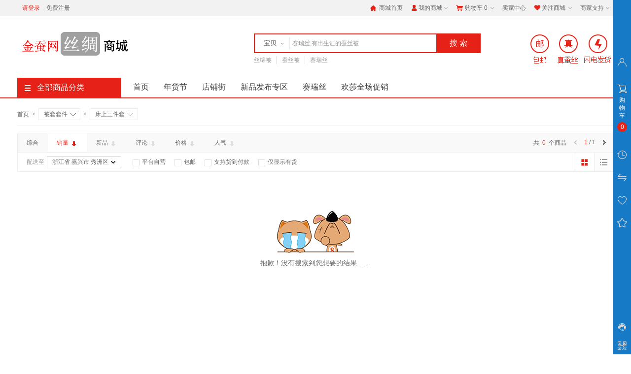

--- FILE ---
content_type: text/html; charset=UTF-8
request_url: https://www.myesilk.com/list-400.html
body_size: 16403
content:

<!DOCTYPE html PUBLIC "-//W3C//DTD XHTML 1.0 Transitional//EN" "http://www.w3.org/TR/xhtml1/DTD/xhtml1-transitional.dtd">
<!--[if IE 8]> <html lang="zh-CN" class="ie8"> <![endif]-->
<html xmlns="http://www.w3.org/1999/xhtml">
<html lang="zh-CN">
<head>
<title>床上三件套-金蚕网丝绸商城</title>
<!-- 头部元数据 -->
<meta name="csrf-param" content="_csrf">
<meta name="csrf-token" content="QuPmdfPegrdGH8EtHU4ZmuvK6bvH8AHfyU1MxtG-tKEzlYQ7nbfh-xVthkxIJ1Ksubm505a2UoX-fyuDntTG2Q==">
<meta name="viewport" content="width=device-width, initial-scale=1.0, maximum-scale=1.0, user-scalable=no" />
<meta http-equiv="Content-Type" content="text/html; charset=utf-8" />
<meta name="Keywords" content="【床上三件套】-金蚕网丝绸商城" />
<meta name="Description" content="【床上三件套】-金蚕网丝绸商城" />
<meta http-equiv="X-UA-Compatible" content="IE=edge,Chrome=1" />
<meta name="format-detection" content="telephone=no">
<meta name="is_frontend" content="yes" />
<!-- 网站头像 -->
<link rel="icon" type="image/x-icon" href="https://esilk.oss-cn-beijing.aliyuncs.com/images/system/config/website/favicon_0.ico" />
<link rel="shortcut icon" type="image/x-icon" href="https://esilk.oss-cn-beijing.aliyuncs.com/images/system/config/website/favicon_0.ico" />
<!-- 网站头像 -->
<link type="text/css" rel="stylesheet" href="https://www.myesilk.com/css/coupon.css">
<!--整站改色 _start-->
<!--整站改色 _end-->
<link href="/assets/40c2dc05/iconfont/iconfont.css?v=20250604" rel="stylesheet">
<link href="/css/common.css?v=20250604" rel="stylesheet">
<link href="https://esilk.oss-cn-beijing.aliyuncs.com/images/css/custom/site-color-style-0.css?csv=10&amp;v=20250604" rel="stylesheet">
<link href="/css/category.css?v=20250604" rel="stylesheet">
<script src="/assets/40c2dc05/js/jquery.js?v=20250828"></script>
<script src="/assets/40c2dc05/js/szy.head.js?v=20250828"></script>
<script src="/assets/40c2dc05/js/jquery.base64.js?v=20250828"></script>
</head>
<body class="pace-done">
<div id="bg" class="bg" style="display: none;"></div>
    <!-- 站点头部 -->
<!-- 判断url链接 -->
<!-- 引入头部文件 -->
<!-- 站点选择 -->
<div class="header-top">
    <div class="header-box">
        <!-- 站点 -->
        <!--站点 start-->
<div class="SZY-SUBSITE">
</div>
<!--站点 end-->        
        <!-- 登录信息 -->
        <font id="login-info" class="login-info SZY-USER-NOT-LOGIN">
    <a class="login color" href="https://www.myesilk.com/login.html" target="_top">请登录</a>
    <a class="register" href="https://www.myesilk.com/register.html" target="_top">免费注册</a>
</font>
<font id="login-info" class="login-info SZY-USER-ALREADY-LOGIN" style="display: none;">
    <em>
        <a href="https://www.myesilk.com/user.html" target="_blank" class="color SZY-USER-NAME"></a>
    </em>
    <a href="https://www.myesilk.com/site/logout.html" data-method="post">退出</a>
</font>
        <ul>
            <li>
                <a class="menu-hd home" href="https://www.myesilk.com" target="_top">
                    <i class="iconfont color">&#xe6a3;</i>
                    商城首页
                </a>
            </li>
            <li class="menu-item">
                <div class="menu">
                    <a class="menu-hd myinfo" href="https://www.myesilk.com/user.html" target="_blank">
                        <i class="iconfont color">&#xe6a5;</i>
                        我的商城
                        <b></b>
                    </a>
                    <div id="menu-2" class="menu-bd">
                        <span class="menu-bd-mask"></span>
                        <div class="menu-bd-panel">
                            <a href="https://www.myesilk.com/user/order.html" target="_blank">已买到的宝贝</a>
                            <a href="https://www.myesilk.com/user/address.html" target="_blank">我的地址管理</a>
                            <a href="https://www.myesilk.com/user/collect/goods.html" target="_blank">我收藏的宝贝</a>
                            <a href="https://www.myesilk.com/user/collect/shop.html" target="_blank">我收藏的店铺</a>
                        </div>
                    </div>
                </div>
            </li>
            <li class="menu-item cartbox">
                <div class="menu">
                    <a class="menu-hd cart" href="/cart.html">
                        <i class="iconfont color">&#xe6a8;</i>
                        购物车
                        <span class="SZY-CART-COUNT">0</span>
                        <b></b>
                    </a>
                    <div id="menu-4" class="menu-bd cart-box-main">
                        <span class="menu-bd-mask"></span>
                        <div class="dropdown-layer">
                            <div class="spacer"></div>
                            <div class="dropdown-layer-con cartbox-goods-list">
<!-- 正在加载 -->
<div class="cart-type">
    <i class="cart-type-icon"></i>
</div>
                            </div>
                        </div>
                    </div>
                </div>
            </li>
            <li>
                <a class="menu-hd" href="https://seller.myesilk.com/index.html" target="_blank">卖家中心</a>
            </li>
            <li class="menu-item">
                <div class="menu">
                    <a class="menu-hd we-chat" href="javascript:;" target="_top">
                        <i class="iconfont color">&#xe6a4;</i>
                        关注商城
                        <b></b>
                    </a>
                    <div id="menu-5" class="menu-bd we-chat-qrcode">
                        <span class="menu-bd-mask"></span>
                        <a target="_top">
                            <img src="https://images.68mall.com/system/config/mall/mall_wx_qrcode.jpg" alt="官方微信" />
                        </a>
                        <p class="font-14">关注官方微信</p>
                    </div>
                </div>
            </li>
            <li class="menu-item">
                <div class="menu">
                    <a href="javascript:;" class="menu-hd site-nav">
                        商家支持
                        <b></b>
                    </a>
                    <div id="menu-7" class="menu-bd site-nav-main">
                        <span class="menu-bd-mask"></span>
                        <div class="menu-bd-panel">
                            <div class="site-nav-con">
                                <a href="/news/list/1.html" target="_blank"  title="服务指南">服务指南</a>
                            </div>
                        </div>
                    </div>
                </div>
            </li>
        </ul>
    </div>
</div>
<script type="text/javascript">
    $(document).ready(function() {
        $(".SZY-SEARCH-BOX-TOP .SZY-SEARCH-BOX-SUBMIT-TOP").click(function() {
            if ($(".search-li-top.curr").attr('num') == 0) {
                var keyword_obj = $(this).parents(".SZY-SEARCH-BOX-TOP").find(".SZY-SEARCH-BOX-KEYWORD");
                var keywords = $(keyword_obj).val();
                if ($.trim(keywords).length == 0 || $.trim(keywords) == "请输入关键词") {
                    keywords = $(keyword_obj).data("searchwords");
                }
                $(keyword_obj).val(keywords);
            }
            $(this).parents(".SZY-SEARCH-BOX-TOP").find(".SZY-SEARCH-BOX-FORM").submit();
        });
    });
</script>
<div class="header">
    <div class="w1210">
        <div class="logo-info">
            <a href="https://www.myesilk.com" class="logo">
                <img src="https://esilk.oss-cn-beijing.aliyuncs.com/images/system/config/mall/mall_logo_0.jpg" />
            </a>
        </div>
        <!-- 显示搜索框 _start -->
        <div class="search  SZY-SEARCH-BOX">
            <form class="search-form SZY-SEARCH-BOX-FORM" method="get" action="/search.html">
                <div class="search-info">
                    <div class="search-type-box">
                        <ul class="search-type" style="display: none;">
                            <li class="search-li curr" num="0">宝贝</li>
                            <li class="search-li" num="1">店铺</li>
                        </ul>
                        <i></i>
                    </div>
                    <div class="search-box">
                        <div class="search-box-con">
                            <input type="text" class="keyword search-box-input SZY-SEARCH-BOX-KEYWORD" name="keyword" tabindex="9" autocomplete="off" data-searchwords="" placeholder="" value="" />
                        </div>
                    </div>
                    <input type='hidden' id="searchtype" name='type' value="0" class="searchtype" />
                    <input type="button" id="btn_search_box_submit" value="搜索" class="button bg-color btn_search_box_submit SZY-SEARCH-BOX-SUBMIT" />
                </div>
                <!---热门搜索热搜词显示--->
                <div class="search-results hide SZY-SEARCH-BOX-HELPER">
    <ul class="history-results SZY-SEARCH-RECORDS">
        <li class="title">
            <span>最近搜索</span>
            <a href="javascript:void(0);" class="clear-history clear">
                <i></i>
                清空
            </a>
        </li>
        <!--
        <li class="active rec_over" id="索引">
            <span>
                <a href="/search.html?keyword=关键词" title="关键词">关键词</a>
                <i onclick="search_box_remove('索引')"></i>
            </span>
        </li>
        -->
    </ul>
    <ul class="rec-results SZY-HOT-SEARCH">
        <li class="title">
            <span>正在热搜中</span>
            <i class="close"></i>
        </li>
        <!-- 
        <li>
            <a target="_blank" href="" title=""></a>
        </li>
         -->
    </ul>
</div>
<script type="text/javascript">
    // 
</script>            </form>
            <ul class="hot-query SZY-DEFAULT-SEARCH">
            </ul>
        </div>
        <!-- 搜索框右侧小广告 _start -->
        <div class="header-right">
            <a href="javascript:void(0)" title="">
                <img src="https://esilk.oss-cn-beijing.aliyuncs.com/images/system/config/mall_top_ad/mall_search_right_da_image_0.gif" />
            </a>
        </div>
        <!-- 搜索框右侧小广告 _end -->
        <!-- 显示搜索框 _end -->
    </div>
</div>
<script type="text/javascript">
    // 
</script>
    <!-- 站点导航 -->
<!-- 首页JS资源包 -->
<!-- 判断url链接 -->
<div class="category-box category-box-border">
    <div class="w1210">
        <div class="home-category fl">
            <a href="/category.html" class="menu-event" title="查看全部商品分类">
                <i></i>
                全部商品分类
            </a>
            <div class="expand-menu category-layer category-layer1">
                <span class="category-layer-bg bg-color"></span>
                <div class="list">
                    <dl class="cat">
                        <dt class="cat-name">
                            <i class="iconfont">&#xe608;</i>
                            <a href='/list-1.html' target='_blank' title='蚕丝被'>蚕丝被</a>
                        </dt>
                        <i class="right-arrow">&gt;</i>
                    </dl>
                    <div class="categorys">
                        <div class="item-left fl">
                            <!-- 推荐分类 -->
                            <div class="subitems">
                                <dl class="fore1">
                                    <dt>
                                        <a href="/list-14.html" target="_blank" title="赛瑞丝蚕丝被">
                                            <em>赛瑞丝蚕丝被</em>
                                            <i>&gt;</i>
                                        </a>
                                    </dt>
                                    <dd>
                                    </dd>
                                </dl>
                                <dl class="fore1">
                                    <dt>
                                        <a href="/list-359.html" target="_blank" title="鑫缘蚕丝被">
                                            <em>鑫缘蚕丝被</em>
                                            <i>&gt;</i>
                                        </a>
                                    </dt>
                                    <dd>
                                    </dd>
                                </dl>
                                <dl class="fore1">
                                    <dt>
                                        <a href="/list-415.html" target="_blank" title="诺吉星蚕丝被">
                                            <em>诺吉星蚕丝被</em>
                                            <i>&gt;</i>
                                        </a>
                                    </dt>
                                    <dd>
                                    </dd>
                                </dl>
                                <dl class="fore1">
                                    <dt>
                                        <a href="/list-385.html" target="_blank" title="千思情蚕丝被">
                                            <em>千思情蚕丝被</em>
                                            <i>&gt;</i>
                                        </a>
                                    </dt>
                                    <dd>
                                    </dd>
                                </dl>
                                <dl class="fore1">
                                    <dt>
                                        <a href="/list-387.html" target="_blank" title="隆丰宝蚕丝被">
                                            <em>隆丰宝蚕丝被</em>
                                            <i>&gt;</i>
                                        </a>
                                    </dt>
                                    <dd>
                                    </dd>
                                </dl>
                                <dl class="fore1">
                                    <dt>
                                        <a href="/list-393.html" target="_blank" title="百姓人家蚕丝被">
                                            <em>百姓人家蚕丝被</em>
                                            <i>&gt;</i>
                                        </a>
                                    </dt>
                                    <dd>
                                    </dd>
                                </dl>
                                <dl class="fore1">
                                    <dt>
                                        <a href="/list-397.html" target="_blank" title="欢莎蚕丝被">
                                            <em>欢莎蚕丝被</em>
                                            <i>&gt;</i>
                                        </a>
                                    </dt>
                                    <dd>
                                    </dd>
                                </dl>
                                <dl class="fore1">
                                    <dt>
                                        <a href="/list-399.html" target="_blank" title="南方丝巢蚕丝被">
                                            <em>南方丝巢蚕丝被</em>
                                            <i>&gt;</i>
                                        </a>
                                    </dt>
                                    <dd>
                                    </dd>
                                </dl>
                                <dl class="fore1">
                                    <dt>
                                        <a href="/list-402.html" target="_blank" title="涓柔骄蚕丝被">
                                            <em>涓柔骄蚕丝被</em>
                                            <i>&gt;</i>
                                        </a>
                                    </dt>
                                    <dd>
                                    </dd>
                                </dl>
                                <dl class="fore1">
                                    <dt>
                                        <a href="/list-403.html" target="_blank" title="瑞梦丝坊蚕丝被">
                                            <em>瑞梦丝坊蚕丝被</em>
                                            <i>&gt;</i>
                                        </a>
                                    </dt>
                                    <dd>
                                    </dd>
                                </dl>
                                <dl class="fore1">
                                    <dt>
                                        <a href="/list-404.html" target="_blank" title="姑苏治锦蚕丝被">
                                            <em>姑苏治锦蚕丝被</em>
                                            <i>&gt;</i>
                                        </a>
                                    </dt>
                                    <dd>
                                    </dd>
                                </dl>
                                <dl class="fore1">
                                    <dt>
                                        <a href="/list-420.html" target="_blank" title="裕南人家蚕丝被">
                                            <em>裕南人家蚕丝被</em>
                                            <i>&gt;</i>
                                        </a>
                                    </dt>
                                    <dd>
                                    </dd>
                                </dl>
                                <dl class="fore1">
                                    <dt>
                                        <a href="/list-411.html" target="_blank" title="五世同堂蚕丝被">
                                            <em>五世同堂蚕丝被</em>
                                            <i>&gt;</i>
                                        </a>
                                    </dt>
                                    <dd>
                                    </dd>
                                </dl>
                                <dl class="fore1">
                                    <dt>
                                        <a href="/list-412.html" target="_blank" title="锦和坊蚕丝被">
                                            <em>锦和坊蚕丝被</em>
                                            <i>&gt;</i>
                                        </a>
                                    </dt>
                                    <dd>
                                    </dd>
                                </dl>
                                <dl class="fore1">
                                    <dt>
                                        <a href="/list-423.html" target="_blank" title="玉谨蚕丝被">
                                            <em>玉谨蚕丝被</em>
                                            <i>&gt;</i>
                                        </a>
                                    </dt>
                                    <dd>
                                    </dd>
                                </dl>
                                <dl class="fore1">
                                    <dt>
                                        <a href="/list-426.html" target="_blank" title="刘三姐蚕丝被">
                                            <em>刘三姐蚕丝被</em>
                                            <i>&gt;</i>
                                        </a>
                                    </dt>
                                    <dd>
                                    </dd>
                                </dl>
                                <dl class="fore1">
                                    <dt>
                                        <a href="/list-437.html" target="_blank" title="睡袋">
                                            <em>睡袋</em>
                                            <i>&gt;</i>
                                        </a>
                                    </dt>
                                    <dd>
                                    </dd>
                                </dl>
                            </div>
                        </div>
                        <div class="item-right fr">
                            <!-- 品牌logo -->
                            <div class="item-brands">
                                <div class="brands-inner">
                                </div>
                            </div>
                            <!-- 分类广告图片 -->
                        </div>
                    </div>
                </div>
                <div class="list">
                    <dl class="cat">
                        <dt class="cat-name">
                            <i class="iconfont">&#xe632;</i>
                            <a href='/list-2.html' target='_blank' title='被套套件'>被套套件</a>
                        </dt>
                        <i class="right-arrow">&gt;</i>
                    </dl>
                    <div class="categorys">
                        <div class="item-left fl">
                            <!-- 推荐分类 -->
                            <div class="subitems">
                                <dl class="fore1">
                                    <dt>
                                        <a href="/list-56.html" target="_blank" title="床上四件套">
                                            <em>床上四件套</em>
                                            <i>&gt;</i>
                                        </a>
                                    </dt>
                                    <dd>
                                        <a href="/list-377.html" target="_blank" title="床上四件套">隆丰宝</a>
                                        <a href="/list-388.html" target="_blank" title="床上四件套">鑫缘</a>
                                        <a href="/list-392.html" target="_blank" title="床上四件套">欢莎</a>
                                        <a href="/list-409.html" target="_blank" title="床上四件套">瑞梦丝坊</a>
                                        <a href="/list-410.html" target="_blank" title="床上四件套">南方丝巢</a>
                                        <a href="/list-427.html" target="_blank" title="床上四件套">梦尔</a>
                                        <a href="/list-438.html" target="_blank" title="床上四件套">金蚕网</a>
                                    </dd>
                                </dl>
                                <dl class="fore1">
                                    <dt>
                                        <a href="/list-389.html" target="_blank" title="床上八件套">
                                            <em>床上八件套</em>
                                            <i>&gt;</i>
                                        </a>
                                    </dt>
                                    <dd>
                                        <a href="/list-390.html" target="_blank" title="床上八件套">鑫缘</a>
                                    </dd>
                                </dl>
                                <dl class="fore1">
                                    <dt>
                                        <a href="/list-391.html" target="_blank" title="床上六件套">
                                            <em>床上六件套</em>
                                            <i>&gt;</i>
                                        </a>
                                    </dt>
                                    <dd>
                                        <a href="/list-394.html" target="_blank" title="床上六件套">欢莎</a>
                                    </dd>
                                </dl>
                                <dl class="fore1">
                                    <dt>
                                        <a href="/list-395.html" target="_blank" title="床上十件套">
                                            <em>床上十件套</em>
                                            <i>&gt;</i>
                                        </a>
                                    </dt>
                                    <dd>
                                        <a href="/list-396.html" target="_blank" title="床上十件套">欢莎</a>
                                    </dd>
                                </dl>
                                <dl class="fore1">
                                    <dt>
                                        <a href="/list-400.html" target="_blank" title="床上三件套">
                                            <em>床上三件套</em>
                                            <i>&gt;</i>
                                        </a>
                                    </dt>
                                    <dd>
                                        <a href="/list-401.html" target="_blank" title="床上三件套">南方丝巢</a>
                                    </dd>
                                </dl>
                            </div>
                        </div>
                        <div class="item-right fr">
                            <!-- 品牌logo -->
                            <div class="item-brands">
                                <div class="brands-inner">
                                </div>
                            </div>
                            <!-- 分类广告图片 -->
                        </div>
                    </div>
                </div>
                <div class="list">
                    <dl class="cat">
                        <dt class="cat-name">
                            <i class="iconfont">&#xe65b;</i>
                            <a href='/list-418.html' target='_blank' title='丝绸礼品'>丝绸礼品</a>
                        </dt>
                        <i class="right-arrow">&gt;</i>
                    </dl>
                    <div class="categorys">
                        <div class="item-left fl">
                            <!-- 推荐分类 -->
                            <div class="subitems">
                                <dl class="fore1">
                                    <dt>
                                        <a href="/list-419.html" target="_blank" title="丝绸挂历">
                                            <em>丝绸挂历</em>
                                            <i>&gt;</i>
                                        </a>
                                    </dt>
                                    <dd>
                                    </dd>
                                </dl>
                                <dl class="fore1">
                                    <dt>
                                        <a href="/list-421.html" target="_blank" title="织锦笔记本">
                                            <em>织锦笔记本</em>
                                            <i>&gt;</i>
                                        </a>
                                    </dt>
                                    <dd>
                                    </dd>
                                </dl>
                                <dl class="fore1">
                                    <dt>
                                        <a href="/list-422.html" target="_blank" title="织锦画">
                                            <em>织锦画</em>
                                            <i>&gt;</i>
                                        </a>
                                    </dt>
                                    <dd>
                                    </dd>
                                </dl>
                            </div>
                        </div>
                        <div class="item-right fr">
                            <!-- 品牌logo -->
                            <div class="item-brands">
                                <div class="brands-inner">
                                </div>
                            </div>
                            <!-- 分类广告图片 -->
                        </div>
                    </div>
                </div>
                <div class="list">
                    <dl class="cat">
                        <dt class="cat-name">
                            <i class="iconfont">&#xe70a;</i>
                            <a href='/list-375.html' target='_blank' title='枕头枕芯'>枕头枕芯</a>
                        </dt>
                        <i class="right-arrow">&gt;</i>
                    </dl>
                    <div class="categorys">
                        <div class="item-left fl">
                            <!-- 推荐分类 -->
                            <div class="subitems">
                                <dl class="fore1">
                                    <dt>
                                        <a href="/list-370.html" target="_blank" title="枕头">
                                            <em>枕头</em>
                                            <i>&gt;</i>
                                        </a>
                                    </dt>
                                    <dd>
                                        <a href="/list-371.html" target="_blank" title="枕头">头枕</a>
                                        <a href="/list-372.html" target="_blank" title="枕头">靠枕</a>
                                        <a href="/list-373.html" target="_blank" title="枕头">抱枕</a>
                                        <a href="/list-434.html" target="_blank" title="枕头">U型枕</a>
                                    </dd>
                                </dl>
                                <dl class="fore1">
                                    <dt>
                                        <a href="/list-374.html" target="_blank" title="枕巾">
                                            <em>枕巾</em>
                                            <i>&gt;</i>
                                        </a>
                                    </dt>
                                    <dd>
                                        <a href="/list-379.html" target="_blank" title="枕巾">真丝枕巾</a>
                                        <a href="/list-380.html" target="_blank" title="枕巾">其他枕巾</a>
                                    </dd>
                                </dl>
                                <dl class="fore1">
                                    <dt>
                                        <a href="/list-398.html" target="_blank" title="枕套">
                                            <em>枕套</em>
                                            <i>&gt;</i>
                                        </a>
                                    </dt>
                                    <dd>
                                    </dd>
                                </dl>
                            </div>
                        </div>
                        <div class="item-right fr">
                            <!-- 品牌logo -->
                            <div class="item-brands">
                                <div class="brands-inner">
                                </div>
                            </div>
                            <!-- 分类广告图片 -->
                        </div>
                    </div>
                </div>
                <div class="list">
                    <dl class="cat">
                        <dt class="cat-name">
                            <i class="iconfont">&#xe64b;</i>
                            <a href='/list-405.html' target='_blank' title='丝绸配饰'>丝绸配饰</a>
                        </dt>
                        <i class="right-arrow">&gt;</i>
                    </dl>
                    <div class="categorys">
                        <div class="item-left fl">
                            <!-- 推荐分类 -->
                            <div class="subitems">
                                <dl class="fore1">
                                    <dt>
                                        <a href="/list-406.html" target="_blank" title="丝巾">
                                            <em>丝巾</em>
                                            <i>&gt;</i>
                                        </a>
                                    </dt>
                                    <dd>
                                    </dd>
                                </dl>
                                <dl class="fore1">
                                    <dt>
                                        <a href="/list-407.html" target="_blank" title="蚕丝面膜">
                                            <em>蚕丝面膜</em>
                                            <i>&gt;</i>
                                        </a>
                                    </dt>
                                    <dd>
                                    </dd>
                                </dl>
                                <dl class="fore1">
                                    <dt>
                                        <a href="/list-424.html" target="_blank" title="领带">
                                            <em>领带</em>
                                            <i>&gt;</i>
                                        </a>
                                    </dt>
                                    <dd>
                                    </dd>
                                </dl>
                                <dl class="fore1">
                                    <dt>
                                        <a href="/list-429.html" target="_blank" title="眼罩">
                                            <em>眼罩</em>
                                            <i>&gt;</i>
                                        </a>
                                    </dt>
                                    <dd>
                                    </dd>
                                </dl>
                                <dl class="fore1">
                                    <dt>
                                        <a href="/list-430.html" target="_blank" title="口罩面罩">
                                            <em>口罩面罩</em>
                                            <i>&gt;</i>
                                        </a>
                                    </dt>
                                    <dd>
                                    </dd>
                                </dl>
                                <dl class="fore1">
                                    <dt>
                                        <a href="/list-431.html" target="_blank" title="发圈发带">
                                            <em>发圈发带</em>
                                            <i>&gt;</i>
                                        </a>
                                    </dt>
                                    <dd>
                                    </dd>
                                </dl>
                            </div>
                        </div>
                        <div class="item-right fr">
                            <!-- 品牌logo -->
                            <div class="item-brands">
                                <div class="brands-inner">
                                </div>
                            </div>
                            <!-- 分类广告图片 -->
                        </div>
                    </div>
                </div>
                <div class="list">
                    <dl class="cat">
                        <dt class="cat-name">
                            <i class="iconfont">&#xe62e;</i>
                            <a href='/list-416.html' target='_blank' title='丝绸服饰'>丝绸服饰</a>
                        </dt>
                        <i class="right-arrow">&gt;</i>
                    </dl>
                    <div class="categorys">
                        <div class="item-left fl">
                            <!-- 推荐分类 -->
                            <div class="subitems">
                                <dl class="fore1">
                                    <dt>
                                        <a href="/list-417.html" target="_blank" title="真丝袜子">
                                            <em>真丝袜子</em>
                                            <i>&gt;</i>
                                        </a>
                                    </dt>
                                    <dd>
                                    </dd>
                                </dl>
                                <dl class="fore1">
                                    <dt>
                                        <a href="/list-425.html" target="_blank" title="真丝家居服">
                                            <em>真丝家居服</em>
                                            <i>&gt;</i>
                                        </a>
                                    </dt>
                                    <dd>
                                    </dd>
                                </dl>
                                <dl class="fore1">
                                    <dt>
                                        <a href="/list-428.html" target="_blank" title="真丝内裤">
                                            <em>真丝内裤</em>
                                            <i>&gt;</i>
                                        </a>
                                    </dt>
                                    <dd>
                                    </dd>
                                </dl>
                                <dl class="fore1">
                                    <dt>
                                        <a href="/list-435.html" target="_blank" title="婴童">
                                            <em>婴童</em>
                                            <i>&gt;</i>
                                        </a>
                                    </dt>
                                    <dd>
                                        <a href="/list-436.html" target="_blank" title="婴童">肚兜</a>
                                    </dd>
                                </dl>
                                <dl class="fore1">
                                    <dt>
                                        <a href="/list-439.html" target="_blank" title="丝绸服装">
                                            <em>丝绸服装</em>
                                            <i>&gt;</i>
                                        </a>
                                    </dt>
                                    <dd>
                                    </dd>
                                </dl>
                            </div>
                        </div>
                        <div class="item-right fr">
                            <!-- 品牌logo -->
                            <div class="item-brands">
                                <div class="brands-inner">
                                </div>
                            </div>
                            <!-- 分类广告图片 -->
                        </div>
                    </div>
                </div>
            </div>
            <!-- 带有二级分类的分类导航 _start -->
            <!-- 带有二级分类的分类导航 _end -->
        </div>
        <div class="all-category fl" id="nav">
            <ul>
                <li class="fl">
                    <a class="nav "  href="/index.html"  title="首页">首页</a>
                    <!-- 导航小标签 _start -->
                    <!-- 导航小标签 _end -->
                </li>
                <li class="fl">
                    <a class="nav "  href="/topic/7.html" target="_blank"  title="年货节">年货节</a>
                    <!-- 导航小标签 _start -->
                    <!-- 导航小标签 _end -->
                </li>
                <li class="fl">
                    <a class="nav "  href="/shop/street/index.html" target="_blank"  title="店铺街">店铺街</a>
                    <!-- 导航小标签 _start -->
                    <!-- 导航小标签 _end -->
                </li>
                <li class="fl">
                    <a class="nav "  href="/topic/6.html" target="_blank"  title="新品发布专区">新品发布专区</a>
                    <!-- 导航小标签 _start -->
                    <!-- 导航小标签 _end -->
                </li>
                <li class="fl">
                    <a class="nav "  href="/shop/2.html" target="_blank"  title="赛瑞丝">赛瑞丝</a>
                    <!-- 导航小标签 _start -->
                    <!-- 导航小标签 _end -->
                </li>
                <li class="fl">
                    <a class="nav "  href="/topic/3.html" target="_blank"  title="欢莎全场促销">欢莎全场促销</a>
                    <!-- 导航小标签 _start -->
                    <!-- 导航小标签 _end -->
                </li>
            </ul>
        </div>
    </div>
</div>
    <!-- 内容 -->
<!-- css -->
<!-- 筛选条件数量 -->
<!-- 占位符 -->
<script type="text/javascript">
// 
</script>
<!-- 缓载图片 -->
<div class="blank"></div>
<div class="w1210">
    <!--热卖推荐-->
    <!--当前位置，面包屑-->
    <div class="breadcrumb clearfix">
    <a href="/" class="index">首页</a>
    <span class="crumbs-arrow">&gt;</span>
    <div class="crumbs-nav crumbs-nav0">
        <a class="crumbs-title" href="/list-2.html" title="被套套件">
            被套套件
            <i class="icon"></i>
        </a>
        <div class="crumbs-drop">
            <ul class="crumbs-drop-list">
                <li>
                    <a href="/list-1.html" title="蚕丝被">蚕丝被</a>
                </li>
                <li>
                    <a href="/list-375.html" title="枕头枕芯">枕头枕芯</a>
                </li>
                <li>
                    <a href="/list-405.html" title="丝绸美饰">丝绸美饰</a>
                </li>
                <li>
                    <a href="/list-381.html" title="礼品卡">礼品卡</a>
                </li>
                <li>
                    <a href="/list-416.html" title="丝绸服饰">丝绸服饰</a>
                </li>
                <li>
                    <a href="/list-418.html" title="丝绸礼品">丝绸礼品</a>
                </li>
                <li>
                    <a href="/list-432.html" title="鞋靴">鞋靴</a>
                </li>
            </ul>
        </div>
    </div>
    <span class="crumbs-arrow">&gt;</span>
    <div class="crumbs-nav crumbs-nav0">
        <a class="crumbs-title" href="/list-400.html" title="床上三件套">
            床上三件套
            <i class="icon"></i>
        </a>
        <div class="crumbs-drop">
            <ul class="crumbs-drop-list">
                <li>
                    <a href="/list-56.html" title="床上四件套">床上四件套</a>
                </li>
                <li>
                    <a href="/list-389.html" title="床上八件套">床上八件套</a>
                </li>
                <li>
                    <a href="/list-391.html" title="床上六件套">床上六件套</a>
                </li>
                <li>
                    <a href="/list-395.html" title="床上十件套">床上十件套</a>
                </li>
            </ul>
        </div>
    </div>
    <!-- <div class="crumbs-nav">
        <span class="crumbs-search">
                        <form id="1762251028Jcfc7C" class="current-search-form" method="get" action="/list">
                <input type="text" value="在当前分类下搜索" name="keyword" class="search-term" />
                <input type="button" class="search-button" />
            </form>
        </span>
    </div> -->
    <script type="text/javascript">
        // 
    </script>
</div>    <form action="" method="post" name="theForm">
        <!--筛选条件-->
        <div class="search-wrap" id="attr-list-ul" style="border-top: none;">
            <!--已选条件-->
            <!-- -->
            <!-- 品牌 -->
            <!-- 价格 -->
            <!-- 当展开时，为dl添加duoxuan样式 -->
            <!-- 颜色 -->
        </div>
    </form>
    <script type="text/javascript">
    // 
    </script>
    <div class="blank15"></div>
    <div class="content-wrap category-wrap clearfix">
        <!--左侧内容-->
        <div class="aside" style="width: 0px;">
            <span class="slide-aside" style="display: none;"></span>
            <div class="aside-inner">
                <!--新品推荐-->
                <!--销量排行榜-->
            </div>
        </div>
        <!--右侧内容-->
        <div class="main  main1210"  style="padding-left: 0px;" >
            <div class="" id="filter">
                <!--排序-->
                <form method="GET" name="listform" action="">
                    <div class="fore1">
                        <dl class="order">
                                                        <dd class="">
                                <a href="javascript:void(0);" data-go="/list-400-0-0-0-0-0-0-0-4-33_04_11-0.html">
                                    综合
                                </a>
                            </dd>
                                                        <dd class="first curr">
                                <a href="javascript:void(0);" data-go="/list-400-0-0-0-0-0-0-1-4-33_04_11-0.html">
                                    销量
                                    <i class="iconfont icon-DESC"></i>
                                </a>
                            </dd>
                                                        <dd class="">
                                <a href="javascript:void(0);" data-go="/list-400-0-0-0-0-0-0-2-3-33_04_11-0.html">
                                    新品
                                    <i class="iconfont icon-DESC"></i>
                                </a>
                            </dd>
                                                        <dd class="">
                                <a href="javascript:void(0);" data-go="/list-400-0-0-0-0-0-0-3-3-33_04_11-0.html">
                                    评论
                                    <i class="iconfont icon-DESC"></i>
                                </a>
                            </dd>
                                                        <dd class="">
                                <a href="javascript:void(0);" data-go="/list-400-0-0-0-0-0-0-4-3-33_04_11-0.html">
                                    价格
                                    <i class="iconfont icon-DESC"></i>
                                </a>
                            </dd>
                                                        <dd class="">
                                <a href="javascript:void(0);" data-go="/list-400-0-0-0-0-0-0-5-3-33_04_11-0.html">
                                    人气
                                    <i class="iconfont icon-DESC"></i>
                                </a>
                            </dd>
                        </dl>
                        <div class="pagin">
                            <a class="prev disabled">
                                <span class="icon prev-disabled"></span>
                            </a>
                            <span class="text">
                                <font class="color">1</font>
                                /
                                1
                            </span>
                            <a class="next next-page" data-go-page="2" href="javascript:;">
                                <span class="icon next-btn"></span>
                            </a>
                        </div>
                        <div class="total">
                            共
                            <span class="color">0</span>
                            个商品
                        </div>
                    </div>
                    <div class="fore2">
                        <div class="filter-btn">
                            <span class="distribution">配送至</span>
                            <div class="region-chooser-container" style="z-index: 3"></div>
                            <!-- 选中的筛选条件给 a 标签追加类名 即  class="filter-tag curr" _star-->
                            <a href="javascript:void(0);" data-go="/list-400-0-0-1-0-0-0-1-3-33_04_11-0.html" class="filter-tag ">
                                <input class="none" name="fff" onclick="" type="checkbox">
                                                                <i class="iconfont">&#xe715;</i>
                                                                <span class="text">平台自营</span>
                            </a>
                            <a href="javascript:void(0);" data-go="/list-400-0-0-0-1-0-0-1-3-33_04_11-0.html" class="filter-tag ">
                                <input class="none" name="fff" onclick="" type="checkbox">
                                                                <i class="iconfont">&#xe715;</i>
                                                                <span class="text">包邮</span>
                            </a>
                            <a href="javascript:void(0);" data-go="/list-400-0-0-0-0-1-0-1-3-33_04_11-0.html" class="filter-tag ">
                                <input class="none" name="fff" onclick="" type="checkbox">
                                                                <i class="iconfont">&#xe715;</i>
                                                                <span class="text">支持货到付款</span>
                            </a>
                            <a href="javascript:void(0);" data-go="/list-400-0-0-0-0-0-1-1-3-33_04_11-0.html" class="filter-tag ">
                                <input class="none" name="fff" onclick="" type="checkbox">
                                                                <i class="iconfont">&#xe715;</i>
                                                                <span class="text">仅显示有货</span>
                            </a>
                        </div>
                        <div class="filter-mod">
                            <!--选中样式为a标签添加curr样式-->
                            <a href="javascript:void(0);" data-go="/list-400-0-0-0-0-0-0-1-3-33_04_11-0.html" title="大图模式" class="filter-type filter-type-grid curr">
                                <i class="iconfont icon-grid"></i>
                            </a>
                            <a href="javascript:void(0);" data-go="/list-400-0-0-0-0-0-0-1-3-33_04_11-1.html" title="列表模式" class="filter-type filter-type-list">
                                <i class="iconfont icon-list"></i>
                            </a>
                        </div>
                    </div>
                </form>
            </div>
            <!--主体商品内容展示-->
            <form name="compareForm" action="compare.php" method="post" onsubmit="" id="table_list">
                <ul class="list-grid clearfix">
                </ul>
                <!--当没有数据时，显示如下div-->
                <div class="tip-box">
                    <img src="/images/noresult.png" class="tip-icon" />
                    <div class="tip-text">抱歉！没有搜索到您想要的结果……</div>
                </div>
                <!--分页-->
                <div class="pull-right page-box">
                </div>
            </form>
            <!--对比栏-->
        </div>
    </div>
    <!--历史记录和猜你喜欢-->
</div>
<!-- 选中当前分类弹出同级分类JS -->
<script type="text/javascript">
    // 
</script>
<script type="text/javascript">
    // 
</script>
<!-- 暂时去掉 滚动条定位功能
<script type="text/javascript">
// 
window.onbeforeunload = function() {  
    var scrollPos;  
    if (typeof window.pageYOffset != 'undefined') {  
        scrollPos = window.pageYOffset;  
    } else if (typeof document.compatMode != 'undefined' && document.compatMode != 'BackCompat') {  
        scrollPos = document.documentElement.scrollTop;  
    } else if (typeof document.body != 'undefined') {  
        scrollPos = document.body.scrollTop;  
    }  
    document.cookie = "SZY_GOODS_LIST_SCROLLTOP=" + scrollPos; //存储滚动条位置到cookies中  
}  
if (document.cookie.match(/SZY_GOODS_LIST_SCROLLTOP=([^;]+)(;|$)/) != null) {  
    //cookies中不为空，则读取滚动条位置  
    var arr = document.cookie.match(/SZY_GOODS_LIST_SCROLLTOP=([^;]+)(;|$)/);  
    document.documentElement.scrollTop = parseInt(arr[1]);  
    document.body.scrollTop = parseInt(arr[1]);  
} 
// </script> -->
<!--[if lte IE 9]>
<![endif]-->
<!-- 飞入购物车js _end -->
    <!-- 站点底部-->
 <!-- 右侧边栏 _start -->
<div class="right-sidebar-con">
    <div class="right-sidebar-main">
        <div class="right-sidebar-panel">
            <div id="quick-links" class="quick-links">
                <ul>
                    <li class="quick-area quick-login sidebar-user-trigger">
                        <!-- 用户 -->
                        <a href="javascript:void(0);" class="quick-links-a">
    <i class="iconfont">&#xe6cc;</i>
</a>
<div class="sidebar-user quick-sidebar">
    <i class="arrow-right"></i>
    <div class="sidebar-user-info">
        <!-- 没有登录的情况 _start -->
        <div class="SZY-USER-NOT-LOGIN" style="display: none;">
            <div class="user-pic">
                <div class="user-pic-mask"></div>
                <img src="https://images.68mall.com/system/config/default_image/default_user_portrait_0.png" />
            </div>
            <br />
            <p>
                你好！请
                <a href="javascript:void(0);" class="quick-login-a color ajax-login">登录</a>
                |
                <a href="https://www.myesilk.com/register.html" class="color">注册</a>
            </p>
        </div>
        <!-- 没有登录的情况 _end -->
        <!-- 有登录的情况 _start -->
        <div class="SZY-USER-ALREADY-LOGIN" style="display: none;">
            <div class="user-have-login">
                <div class="user-pic">
                    <div class="user-pic-mask"></div>
                    <img src="/images/common/blank.png" class="SZY-USER-PIC" />
                </div>
                <div class="user-info">
                    <p class="user-name-box">
                        用&nbsp;&nbsp;&nbsp;户：
                        <span class="SZY-USER-NAME user-name"></span>
                    </p>
                    <p class="SZY-USER-RANK" style="display: none;">
                        等&nbsp;&nbsp;&nbsp;级：
                        <img src="/images/common/blank.png" class="SZY-USER-RANK-IMG" />
                        <span class="SZY-USER-RANK-NAME rank-name"></span>
                    </p>
                </div>
            </div>
            <p class="m-t-10">
                <span class="prev-login">
                    上次登录时间：
                    <span class="SZY-USER-LAST-LOGIN"></span>
                </span>
                <a href="https://www.myesilk.com/user.html" class="btn account-btn" target="_blank">个人中心</a>
                <a href="https://www.myesilk.com/user/order.html" class="btn order-btn" target="_blank">订单中心</a>
            </p>
        </div>
        <!-- 有登录的情况 _end -->
    </div>
</div>                    </li>
                    <li class="sidebar-tabs">
                        <!-- 购物车 -->
                        <div class="cart-list quick-links-a sidebar-cartbox-trigger">
                            <i class="iconfont">&#xe6c5;</i>
                            <div class="span">购物车</div>
                            <span class="ECS_CARTINFO">
                                <span class="cart_num SZY-CART-COUNT">0</span>
                                <div class="sidebar-cart-box">
                                    <h3 class="sidebar-panel-header">
                                        <a href="javascript:void(0);" class="title">
                                            <i class="cart-icon"></i>
                                            <em class="title">购物车</em>
                                        </a>
                                        <span class="close-panel"></span>
                                    </h3>
                                </div>
                            </span>
                        </div>
                    </li>
                    <li class="sidebar-tabs">
                        <a href="javascript:void(0);" class="mpbtn_history quick-links-a sidebar-historybox-trigger">
                            <i class="iconfont">&#xe76a;</i>
                        </a>
                        <div class="popup">
                            <font id="mpbtn_histroy">我看过的</font>
                            <i class="arrow-right"></i>
                        </div>
                    </li>
                    <!-- 如果当前页面有对比功能 则显示对比按钮 _start-->
                    <li class="sidebar-tabs">
                        <a href="javascript:void(0);" class="mpbtn-contrast quick-links-a sidebar-comparebox-trigger">
                            <i class="iconfont">&#xe8f8;</i>
                        </a>
                        <div class="popup">
                            对比商品
                            <i class="arrow-right"></i>
                        </div>
                    </li>
                    <!-- 如果当前页面有对比功能 则显示对比按钮 _end-->
                    <li>
                        <a href="https://www.myesilk.com/user/collect/shop.html" target="_blank" class="mpbtn_stores quick-links-a">
                            <i class="iconfont">&#xe6c8;</i>
                        </a>
                        <div class="popup">
                            我收藏的店铺
                            <i class="arrow-right"></i>
                        </div>
                    </li>
                    <li id="collectGoods">
                        <a href="https://www.myesilk.com/user/collect/goods.html" target="_blank" class="mpbtn_collect quick-links-a">
                            <i class="iconfont">&#xe6b3;</i>
                        </a>
                        <div class="popup">
                            我的收藏
                            <i class="arrow-right"></i>
                        </div>
                    </li>
                </ul>
            </div>
            <div class="quick-toggle">
                <ul>
                    <li class="quick-area">
                        <a class="quick-links-a" href="javascript:void(0);">
                            <i class="iconfont">&#xe6ad;</i>
                        </a>
                        <div class="sidebar-service quick-sidebar">
                            <i class="arrow-right"></i>
                            <form class="yikf-item site_yikf_form" action="https://8749.kf.yunmall.68mall.com/index/index/home?business_id=8f6e3d900a618ec1bc3930b18343bd87&groupid=0&shop_id=0&goods_id=0" method="post" target="_blank" style='display: none'>
                                <input type="hidden" name="visiter_id" value=''>
                                <input type="hidden" name="visiter_name" value=''>
                                <input type="hidden" name="avatar" value=''>
                                <input type="hidden" name="domain" value=''>
                                <div class="customer-service site_to_yikf">
                                    <a href="javascript:void(0);">
                                        <i class="iconfont color">&#xe6ad;</i>
                                        在线客服
                                    </a>
                                </div>
                            </form>
                        </div>
                    </li>
                    <li class="quick-area">
                        <a class="quick-links-a" href="javascript:void(0);">
                            <i class="iconfont qr-code">&#xe6bc;</i>
                        </a>
                        <div class="sidebar-code quick-sidebar">
                            <i class="arrow-right"></i>
                            <img src="https://images.68mall.com/system/config/mall/mall_wx_qrcode.jpg" />
                        </div>
                    </li>
                    <li class="returnTop">
                        <a href="javascript:void(0);" class="return_top quick-links-a">
                            <i class="iconfont">&#xe6cb;</i>
                        </a>
                        <div class="popup">
                            返回顶部
                            <i class="arrow-right"></i>
                        </div>
                    </li>
                </ul>
            </div>
        </div>
        <div class="">
            <!--红包 start-->
            <!--红包 end-->
            <!--购物车 start-->
<div class="right-sidebar-panels sidebar-cartbox">
    <div class="sidebar-cart-box">
        <h3 class="sidebar-panel-header">
            <a href="javascript:void(0);" class="title" target="_blank">
                <i class="cart-icon"></i>
                <em class="title">购物车</em>
            </a>
            <span class="close-panel"></span>
        </h3>
        <div class="sidebar-cartbox-goods-list">
            <div class="cart-panel-main">
                <div class="cart-panel-content">
                    <!-- 没有商品的展示形式 _start -->
                    <div class="tip-box">
                        <img src="/images/noresult.png" class="tip-icon" />
                        <div class="tip-text">
                            您的购物车里什么都没有哦
                            <br />
                            <a class="color" href="https://www.myesilk.com" title="再去看看吧" target="_blank">再去看看吧</a>
                        </div>
                    </div>
                    <!-- 没有商品的展示形式 _end-->
                </div>
            </div>
        </div>
    </div>
</div>            <!--购物车 end-->
            <!--浏览历史 start-->
<div class="right-sidebar-panels sidebar-historybox">
    <h3 class="sidebar-panel-header">
        <a href="javascript:;" class="title">
            <i></i>
            <em class="title">我的足迹</em>
        </a>
        <span class="close-panel"></span>
    </h3>
    <div class="sidebar-panel-main">
        <div class="sidebar-panel-content sidebar-historybox-goods-list">
            <!-- 没有浏览历史的展示形式 _start -->
            <div class="tip-box">
                <img src="/images/noresult.png" class="tip-icon" />
                <div class="tip-text">
                    您还没有在商城留下任何足迹哦
                    <br />
                    <a class="color" href="./">赶快去看看吧</a>
                </div>
            </div>
            <!-- 没有浏览历史的展示形式 _end-->
        </div>
    </div>
</div>
            <!--浏览历史 end-->
            <!--对比列表 start-->
<!--对比列表 start-->
<div class="right-sidebar-panels sidebar-comparebox">
    <h3 class="sidebar-panel-header">
        <a href="javascript:void(0);" class="title">
            <i class="compare-icon"></i>
            <em class="title">宝贝对比</em>
        </a>
        <span class="close-panel"></span>
    </h3>
    <div>
        <div class="sidebar-panel-main sidebar-comparebox-goods-list">
            <div class="sidebar-panel-content compare-panel-content">
                <!-- 没有对比商品的展示形式 _start -->
                <div class="tip-box">
                    <img src="/images/noresult.png" class="tip-icon" />
                    <div class="tip-text">
                        您还没有选择任何的对比商品哦 
                        <br />
                        <a class="color" href="./">再去看看吧</a>
                    </div>
                </div>
                <!-- 没有对比商品的展示形式 _end-->
            </div>
        </div>
    </div>
</div>
<!--对比列表 end-->
            <!--对比列表 end-->
        </div>
    </div>
</div>
<!-- 右侧边栏 _end -->
<!-- 底部 _start-->
<!-- 是否显示友情链接_start -->
<!-- 是否显示友情链接_end -->
<div class="site-footer">
    <div class="footer-service"><div align="center">
    <br />
</div></div>
    <div class="footer-related">
        <div class="footer-article w1210">
            <dl class="col-article col-article-spe">
                <dt class="phone color">0573-82110123</dt>
                <dd class="email color">kefu@esilk.net</dd>
                <dd class="customer">
                    <span>联系我们</span>
                    <form class="yikf-item site_yikf_form" action="https://8749.kf.yunmall.68mall.com/index/index/home?business_id=8f6e3d900a618ec1bc3930b18343bd87&groupid=0&shop_id=0&goods_id=0" method="post" target="_blank" style='display: none'>
                        <input type="hidden" name="visiter_id" value=''>
                        <input type="hidden" name="visiter_name" value=''>
                        <input type="hidden" name="avatar" value=''>
                        <input type="hidden" name="domain" value=''>
                        <a href="javascript:void(0);" class='site_to_yikf'>
                            <em class="icon-yw "></em>
                        </a>
                    </form>
                </dd>
            </dl>
            <dl class="col-article col-article-first">
                <dt>服务指南</dt>
                <dd>
                    <a rel="nofollow" href="/help/59.html" target="_blank">售后流程</a>
                </dd>
                <dd>
                    <a rel="nofollow" href="/help/60.html" target="_blank">订购方式</a>
                </dd>
                <dd>
                    <a rel="nofollow" href="/help/65.html" target="_blank">丝绵被礼品卡</a>
                </dd>
                <dd>
                    <a rel="nofollow" href="/help/73.html" target="_blank">营业执照</a>
                </dd>
                <!-- -->
            </dl>
            <dl class="col-article col-article-first">
                <dt>客服中心</dt>
                <dd>
                    <a rel="nofollow" href="/help/63.html" target="_blank">投诉与建议</a>
                </dd>
                <dd>
                    <a rel="nofollow" href="/help/64.html" target="_blank">联系方式</a>
                </dd>
                <dd>
                    <a rel="nofollow" href="/help/70.html" target="_blank">金蚕网丝绵被商城平台总则</a>
                </dd>
                <!-- -->
            </dl>
            <dl class="col-article col-article-first">
                <dt>入驻合作</dt>
                <dd>
                    <a rel="nofollow" href="/help/69.html" target="_blank">商家入住须知</a>
                </dd>
                <!-- -->
            </dl>
            <dl class="col-article col-article-first">
                <dt>支付方式</dt>
                <dd>
                    <a rel="nofollow" href="/help/62.html" target="_blank">支付方式说明</a>
                </dd>
                <!-- -->
            </dl>
            <div class="QR-code fr">
                <ul class="tabs">
                </ul>
                <div class="code-content">
                    <div class="code ">
                        <img src="https://images.68mall.com/system/config/mall/mall_wx_qrcode.jpg">
                    </div>
                </div>
            </div>
        </div>
        <div class="footer-info">
            <div class="info-text">
                <!-- 底部导航 -->
                <p class="nav-bottom">
                    <a href="http://www.esilk.net" target="_blank">金蚕网</a>
                </p>
                <p>
                    Copyright 浙江金蚕网供应链管理有限公司版权所有
                    <a href="http://beian.miit.gov.cn/" target="_blank">浙B2-20210325 ICP备案证书号:浙ICP备11033945号-2 浙公网安备 33049802000253号</a>
                </p>
                <p class="company-info" style="display: none;">国际丝贸中心6楼</p>
                <p class="qualified">
                    <a href="http://www.myesilk.com" target="_blank">
                        <img src="https://images.68mall.com/backend/1/images/2017/06/05/14966555947853.png" alt="经营性网址备案信息" />
                    </a>
                </p>
            </div>
            <div class="info-text"></div>
        </div>
    </div>
</div>
<!-- 底部 _end-->
<script type="text/javascript">
    // 
</script>
    <!--[if lte IE 9]>
    <![endif]-->
    <script type="text/javascript">
    // 
    </script>
    <!-- 消息提醒 -->
<script type="text/javascript">
    // 
</script>    <script type="text/javascript">
        // 
    </script>
<script src="/assets/40c2dc05/js/jquery.lazyload.js?v=20250828"></script>
<script src="/assets/40c2dc05/js/layer/layer.js?v=20250828"></script>
<script src="/assets/40c2dc05/js/jquery.cookie.js?v=20250828"></script>
<script src="/assets/40c2dc05/js/jquery.history.js?v=20250828"></script>
<script src="/assets/40c2dc05/js/jquery.method.js?v=20250828"></script>
<script src="/assets/40c2dc05/js/jquery.widget.js?v=20250828"></script>
<script src="/assets/40c2dc05/js/jquery.modal.js?v=20250828"></script>
<script src="/assets/40c2dc05/js/table/jquery.tablelist.js?v=20250828"></script>
<script src="/assets/40c2dc05/js/szy.page.more.js?v=20250828"></script>
<script src="/js/jquery.fly.min.js?v=20250828"></script>
<script src="/assets/40c2dc05/js/szy.cart.js?v=20250828"></script>
<script src="/js/requestAnimationFrame.js?v=20250828"></script>
<script src="/assets/40c2dc05/js/jquery.region.js?v=20250828"></script>
<script src="/js/category.js?v=20250828"></script>
<script src="/js/common.js?v=20250828"></script>
<script src="/js/index.js"></script>
<script src="/js/tabs.js"></script>
<script src="/js/bubbleup.js"></script>
<script src="/js/jquery.hiSlider.js"></script>
<script src="/js/index_tab.js"></script>
<script src="/js/jump.js"></script>
<script src="/js/nav.js"></script>
<script src="/assets/40c2dc05/js/message/message.js?v=20250828"></script>
<script src="/assets/40c2dc05/js/message/messageWS.js?v=20250828"></script>
<script>
var begin_hidden = "2";
function Show_More_Attrgroup() {
    if("2" == 0){
        $(".attr-group-more").hide();
    }
    if (begin_hidden == 0) {
        $("[name='attr-group-dl']").each(function(i){
            $(this).show();
        });
        $('#attr-group-more-text').html("收起");
        begin_hidden = "2";
    }else{
        var more_text = "";
        var attr_names = [];
        $("[name='attr-group-dl']").each(function(i){
            if(i >= begin_hidden){
                $(this).hide();
                attr_names.push($(this).data("attr-name"));
            }else{
                $(this).show();
            }
        });
        if(attr_names.length > 4){
            attr_names = attr_names.slice(0, 4);
            more_text = "更多选项（"+attr_names.join("、")+" 等）";
        }else{
            attr_names = attr_names.slice(0, attr_names.length);
            more_text = "更多选项（"+attr_names.join("、")+"）";
        }
        $('#attr-group-more-text').html(more_text);
        begin_hidden = 0;
    }
    var kuan1 = $("#attr-list-ul").width();
    var kuan2 = $("#attr-group-more").width();
    var kuan = (kuan1 - kuan2) / 2;
    $('#attr-group-more').css("margin-left", kuan + "px");
    // 更新筛选条件的定位
    $('#filter').data("scroll_height", $('#filter').offset().top);
}
$().ready(function(){
    Show_More_Attrgroup();
})
// 是否显示“更多”__初始化
function init_more(boxid, moreid, height) {
    var obj_brand = document.getElementById(boxid);
    var more_brand = document.getElementById(moreid);
    if (obj_brand.clientHeight > height) {
        obj_brand.style.height = height + "px";
        obj_brand.style.overflow = "hidden";
        more_brand.innerHTML = '<a href="javascript:void(0);"  onclick="slideDiv(this, \'' + boxid + '\', \'' + height + '\');" class="more" >更多</a>';
    }
}
// 收起
function slideDiv(thisobj, divID, Height) {
    var obj = document.getElementById(divID).style;
    if (obj.height == "") {
        obj.height = Height + "px";
        obj.overflow = "hidden";
        thisobj.innerHTML = "更多";
        thisobj.className = "more";
        // 如果是品牌，额外处理
        if (divID == 'brand-abox') {
            // obj.width="456px";
            getBrand_By_Zimu(document.getElementById('brand-zimu-all'), '');
            document.getElementById('brand-sobox').style.display = "none";
            document.getElementById('brand-zimu').style.display = "none";
            document.getElementById('brand-abox-father').className = "";
        }
    } else {
        obj.height = "";
        obj.overflow = "";
        thisobj.innerHTML = "收起";
        thisobj.className = "more opened";
        // 如果是品牌，额外处理
        if (divID == 'brand-abox') {
            // obj.width="456px";
            document.getElementById('brand-sobox').style.display = "block";
            document.getElementById('brand-zimu').style.display = "block";
            document.getElementById('brand-sobox-input').focus();
            // getBrand_By_Zimu(document.getElementById('brand-zimu-all'),'');
            document.getElementById('brand-abox-father').className = "brand-more";
        }
    }
}
function getBrand_By_Name(val) {
    val = val.toLocaleLowerCase();
    var brand_list = document.getElementById('brand-abox').getElementsByTagName('li');
    for (var i = 0; i < brand_list.length; i++) {
        // document.getElementById('brand-abox').style.width="auto";
        var name_attr_value = brand_list[i].getAttribute("name").toLocaleLowerCase();
        if (brand_list[i].title.indexOf(val) == 0 || name_attr_value.indexOf(val) == 0 || val == '') {
            brand_list[i].style.display = 'block';
        } else {
            brand_list[i].style.display = 'none';
        }
    }
}
// 点击字母切换品牌
function getBrand_By_Zimu(obj, zimu) {
    //document.getElementById('brand-sobox-input').value = "可搜索拼音、汉字查找品牌";
    obj.focus();
    var brand_zimu = document.getElementById('brand-zimu');
    var zimu_span_list = brand_zimu.getElementsByTagName('span');
    for (var i = 0; i < zimu_span_list.length; i++) {
        zimu_span_list[i].className = '';
    }
    var thisspan = obj.parentNode;
    thisspan.className = 'span';
    var brand_list = document.getElementById('brand-abox').getElementsByTagName('li');
    for (var i = 0; i < brand_list.length; i++) {
        // document.getElementById('brand-abox').style.width="auto";
        if (brand_list[i].getAttribute('rel') == zimu || zimu == '') {
            brand_list[i].style.display = 'block';
        } else {
            brand_list[i].style.display = 'none';
        }
    }
}
var duoxuan_a_valid = new Array();
// 点击多选， 显示多选区
function showDuoXuan(dx_divid, a_valid_id) {
    var dx_dl_div = document.getElementById('attr-list-ul').getElementsByTagName('dl');
    for (var i = 0; i < dx_dl_div.length; i++) {
        dx_dl_div[i].className = '';
        //dx_dl_div[0].className = 'selected-attr-dl';
    }
    var dxDiv = document.getElementById(dx_divid);
    dxDiv.className = "duoxuan";
    duoxuan_a_valid[a_valid_id] = 1;
    // 显示更多
    if($("#"+dx_divid).find(".more").hasClass("opened") == false){
        $("#"+dx_divid).find(".more").click();
    }
}
function hiddenDuoXuan(dx_divid, a_valid_id) {
    var dxDiv = document.getElementById(dx_divid);
    dxDiv.className = "";
    duoxuan_a_valid[a_valid_id] = 0;
    if (a_valid_id == 'brand') {
        var ul_obj_div = document.getElementById('brand-abox');
        var li_list_div = ul_obj_div.getElementsByTagName('li');
        if (li_list_div) {
            for (var j = 0; j < li_list_div.length; j++) {
                li_list_div[j].className = "";
            }
        }
    } else {
        var ul_obj_div = document.getElementById('attr-abox-' + a_valid_id);
    }
    var input_list = ul_obj_div.getElementsByTagName('input');
    var span_list = ul_obj_div.getElementsByTagName('span');
    for (var j = 0; j < input_list.length; j++) {
        input_list[j].checked = false;
    }
    if (span_list.length) {
        for (var j = 0; j < span_list.length; j++) {
            span_list[j].className = "";
        }
    }
    // 隐藏更多
    if($("#"+dx_divid).find(".more").hasClass("opened") == true){
        $("#"+dx_divid).find(".more").click();
    }
}
function duoxuan_Onclick(a_valid_id, idid, thisobj) {
    if (duoxuan_a_valid[a_valid_id]) {
        if (thisobj) {
            var fatherObj = thisobj.parentNode;
            if (a_valid_id == "brand") {
                fatherObj.className = fatherObj.className == "brand-seled" ? "" : "brand-seled";
            } else {
                fatherObj.className = fatherObj.className == "" ? "selected" : "";
            }
        }
        document.getElementById('chk-' + a_valid_id + '-' + idid).checked = !document.getElementById('chk-' + a_valid_id + '-' + idid).checked;
        return false;
    }
    var url = $(thisobj).data("url");
    $.go(url);
}
function duoxuan_Submit(dxid, indexid, url) {
    var theForm = document.forms['theForm'];
    var chklist = theForm.elements['checkbox_' + dxid + '[]'];
    var value = "";
    var mm = 0;
    for (var k = 0; k < chklist.length; k++) {
        if (chklist[k].checked) {
            value += mm > 0 ? "_" : "";
            value += chklist[k].value;
            mm++;
        }
    }
    if (mm == 0) {
        return false;
    }
    if (dxid == 'brand') {
        url = url.replace("{0}", value);
    } else {
        url = url.replace("{0}", value);
    }
    $.go(url);
}
//自定义价格
function setPrice(url) {
    var min = $('#price_min').val();
    var max = $('#price_max').val();
    if(min == "" && max == ""){
        return;
    }
    if(!isNaN(min) && min != "" && min >= 0){
        url = url.replace("{0}", min);
    }else{
        url = url.replace("{0}", 0);
    }
    if(!isNaN(max) && max != "" && max >= 0){
        url = url.replace("{1}", max);
    }else{
        url = url.replace("{1}", 0);
    }
    $.go(url);
}
// 
        $().ready(function() {
            $("#1762251028Jcfc7C").find(".search-button").click(function() {
                var keyword = $("#1762251028Jcfc7C").find("[name='keyword']").val();
                var url = "/list.html?cat_id=400&amp;sort=1&amp;order=DESC&amp;region=33_04_11&amp;keyword={0}";
                url = url.replace(/&amp;/g, "&");
                if ($.trim(keyword) == '在当前分类下搜索') {
                    url = url.replace("{0}", "");
                } else {
                    url = url.replace("{0}", $.trim(keyword));
                }
                $.go(url);
            });
            $("#1762251028Jcfc7C").find("[name='keyword']").click(function() {
                if ($(this).val() == '在当前分类下搜索') {
                    $(this).val("");
                }
            });
        });
        // 
    $(function(){
        $('.other-vattr-li').bind('click',function(){
            var seled_input_num = $(this).parents('ul').find('input[type="checkbox"]:checked').length;
            if(seled_input_num>0){
                $(this).parents('dd').find('.select-button').eq(0).attr('class','select-button select-button-sumbit');    
            }else if(seled_input_num == 0){
                $(this).parents('dd').find('.select-button').eq(0).attr('class','select-button disabled');
            }
        })  
    })
    // 
    $(function() {
        $('.breadcrumb .crumbs-nav').hover(function() {
            $(this).toggleClass('curr');
        })
    });
    // 
    $().ready(function() {
        var page_url = "/list-400-{0}-0-0-0-0-0-1-3-33_04_11-0.html";
        page_url = page_url.replace(/&amp;/g, '&');
        var tablelist = $("#table_list").tablelist({
            page_mode: 1,
            go: function(page){
                page_url = page_url.replace("{0}", page);
                $.go(page_url);
            }
        });
        $(".prev-page").click(function(){
            tablelist.prePage();
        });
        $(".next-page").click(function(){
            tablelist.nextPage();
        });
        $(".add-cart").click(function(event) {
            var url = $(this).data('url');
            if(url){
                $.go(url);
                return false;
            }
            var goods_id = $(this).data("goods-id");
            var image_url = $(this).data("image-url");
            var buy_enable = $(this).data("buy-enable");
            var cart_step = $(this).data("cart-step");
            if(isNaN(cart_step)){
                cart_step = 1;
            }
            if(buy_enable){
                $.msg(buy_enable);
                return false;
            }
            $.cart.add(goods_id, cart_step, {
                is_sku: false, 
                event: event,
                image_url: image_url,
                callback: function(){
                    var attr_list = $('.attr-list').height(); 
                    // $('.attr-list').css({ 
                    //     "overflow":"hidden" 
                    // });
                    if(attr_list >= 200){ 
                        $('.attr-list').addClass("attr-list-border");
                        // $('.attr-list').css({ 
                        //     "overflow-y":"auto" 
                        // }); 
                    }       
                }
            });
            return false;
        });
        $(".compare-btn").click(function(event) {
            var goods_id = $(this).data("compare-goods-id");
            var image_url = $(this).data("image-url");
            var that = $(this);
            if ($(this).hasClass("curr")) {
                $.compare.remove(goods_id, function(result) {
                    if (result.code == 0) {
                        that.removeClass('curr');
                        that.find('i').html('&#xe715;');
                    }
                });
            } else {
                $.compare.add(goods_id, image_url, event, function(result) {
                    if (result.code == 0) {
                        that.addClass('curr');
                        that.find('i').html('&#xe6ae;');
                    }
                });
            }
        });
        // 移除对对比商品
        $.compare.removeCallback = function(goods_id, result) {
            $("[data-compare-goods-id='" + goods_id + "']").removeClass('curr');
        }
        // 清空对比商品
        $.compare.clearCallback = function(goods_id, result) {
            $("[data-compare-goods-id]").removeClass('curr');
        }
        //规格相册
        sildeImg(0);
        <!-- 获取当前地址 -->
        //地区组件
        var region_chooser = $(".region-chooser-container").regionchooser({
            value: "33,04,11",
            change: function(value, names, is_last) {
                if (value == '') {
                    var values = this.values();
                    if (values.length > 0) {
                        value = values[values.length - 1].region_code;
                    }
                }
                var region_code = "33,04,11";
                if (is_last && value != region_code ) {
                    value = value + "";
                    value = value.replace(/,/g, "_");
                    var url = "/list-400-0-0-0-0-0-0-1-3-{0}-0.html";
                    url = url.replace(/&amp;/g, '&');
                    url = url.replace("{0}", value);
                    $.go(url);
                } 
            }
        });
        var goods_ids = '';
        $.collect.getGoodsList(goods_ids, null, function(result){
            var goods_list = result.data;
            $(".goods-collect").each(function(){
                var goods_id = $(this).data("goods-id");
                if(result.code == 0){
                    if(goods_list[goods_id]){
                        $(this).addClass("curr");
                        $(this).find("span").html("已收藏");
                        $(this).find("i").html('&#xe6b3;');
                    }else{
                        $(this).removeClass("curr");
                        $(this).find("span").html("收藏");
                        $(this).find("i").html('&#xe6b3;');
                    }
                }
            });
        });
        $.compare.getGoodsList(goods_ids, function(result){
            var goods_list = result.data;
            $(".goods-comapre").each(function(){
                var goods_id = $(this).data("compare-goods-id");
                if(result.code == 0){
                    if(goods_list[goods_id]){
                        $(this).addClass("curr");
                        $(this).find("i").html('&#xe6ae;');
                    }else{
                        $(this).removeClass("curr");
                        $(this).find("i").html('&#xe715;');
                    }
                }
            });
        });
        // 跳转页面
        $("[data-go]").click(function(){
            $.go($(this).data("go"));
        });
    });
    // 
    //解决因为缓存导致获取分类ID不正确问题，需在ready之前执行
    $(".SZY-DEFAULT-SEARCH").data("cat_id", "400");
    $().ready(function() {
        $(".SZY-SEARCH-BOX-KEYWORD").val("");
        $(".SZY-SEARCH-BOX-KEYWORD").data("search_type", "");
        // 
        $(".SZY-SEARCH-BOX .SZY-SEARCH-BOX-SUBMIT").click(function() {
            if ($(".search-li.curr").attr('num') == 0) {
                var keyword_obj = $(this).parents(".SZY-SEARCH-BOX").find(".SZY-SEARCH-BOX-KEYWORD");
                var keywords = $(keyword_obj).val();
                if ($.trim(keywords).length == 0 || $.trim(keywords) == "请输入要搜索的关键词") {
                    keywords = $(keyword_obj).data("searchwords");
                    $(keyword_obj).val(keywords);
                }
                $(keyword_obj).val(keywords);
            }
            $(this).parents(".SZY-SEARCH-BOX").find(".SZY-SEARCH-BOX-FORM").submit();
        });
        // 搜索框提示显示
        $('.SZY-SEARCH-BOX .SZY-SEARCH-BOX-KEYWORD').focus(function() {
            $(".SZY-SEARCH-BOX .SZY-SEARCH-BOX-HELPER").show();
        });
        // 搜索框提示隐藏
        $(".SZY-SEARCH-BOX-HELPER .close").on('click', function() {
            $(".SZY-SEARCH-BOX .SZY-SEARCH-BOX-HELPER").hide();
        });
        // 清除记录
        $(".SZY-SEARCH-BOX-HELPER .clear").click(function() {
            var url = '/search/clear-record.html';
            $.post(url, {}, function(result) {
                if (result.code == 0) {
                    $(".history-results .active").empty();
                } else {
                    $.msg(result.message);
                }
            }, 'json');
        });
    });
    // 
    $().ready(function() {
        $('.site_to_yikf').click(function() {
            $(this).parent('form').submit();
        })
    });
    // 
    $().ready(function(){
        // 缓载图片
        $.imgloading.loading();
    });
    // 
    $().ready(function() {
        WS_AddUser({
            user_id: 'user_',
            url: "wss://push.68mall.com:4431/",
            type: "add_user"
        });
    }, 'JSON');
    function addPoint(ob) {
        if (ob != null && ob != 'undefined') {
            if (ob.point && ob.point > 0 && ob.user_id && ob.user_id == '') {
                $.intergal({
                    point: ob.point,
                    name: '积分'
                });
            }
        }
    }
    // 
        $().ready(function() {
                                                                                                                                            })
        // 
</script>
</body>
</html>


--- FILE ---
content_type: text/html; charset=UTF-8
request_url: https://www.myesilk.com/site/user?cat_id=
body_size: 284
content:
{"code":0,"data":{"domain":"https:\/\/www.myesilk.com","csrf_token":"1lqDCEK3cyKxeRGBHl9m_UYHjLilJVCNkJk4oY1pOLKnLOFGLN4QbuILVuBLNi3LFHTc0PRjA9enq1_kwgNKyg==","message":{"internal_count":"0"},"default_keywords":[{"keyword":"丝绵被","url":"search.html?keyword=丝绵被"},{"keyword":"蚕丝被","url":"search.html?keyword=蚕丝被"},{"keyword":"赛瑞丝","url":"search.html?keyword=赛瑞丝"}],"hot_keywords":[{"id":"11","keyword":"赛瑞丝","show_words":"赛瑞丝,有出生证的蚕丝被","url":"search.html?keyword=赛瑞丝"}],"search_records":[],"show_keywords":{"id":"11","keyword":"赛瑞丝","show_words":"赛瑞丝,有出生证的蚕丝被","url":"search.html?keyword=赛瑞丝"},"sys_msg_cfg_url":"wss:\/\/push.68mall.com:4431\/","order_enable":1,"cart":{"goods_count":0},"session_id":"hho5ua7lqvgoq7nfe4krs5ro55"},"message":""}

--- FILE ---
content_type: text/html; charset=UTF-8
request_url: https://www.myesilk.com/site/region-list.html?region_code=33%2C04%2C11
body_size: 1749
content:
{"code":0,"data":[[{"region_id":"1","region_name":"北京市","region_code":"11","parent_code":"0","region_type":"province","center":"116.405285,39.904989","city_code":null,"sort":"255","level":1,"is_enable":"1","is_scope":"1"},{"region_id":"19","region_name":"天津市","region_code":"12","parent_code":"0","region_type":"province","center":"117.190182,39.125596","city_code":null,"sort":"255","level":1,"is_enable":"1","is_scope":"1"},{"region_id":"37","region_name":"河北省","region_code":"13","parent_code":"0","region_type":"province","center":"114.502461,38.045474","city_code":null,"sort":"255","level":1,"is_enable":"1","is_scope":"1"},{"region_id":"218","region_name":"山西省","region_code":"14","parent_code":"0","region_type":"province","center":"112.549248,37.857014","city_code":null,"sort":"255","level":1,"is_enable":"1","is_scope":"1"},{"region_id":"349","region_name":"内蒙古自治区","region_code":"15","parent_code":"0","region_type":"province","center":"111.670801,40.818311","city_code":null,"sort":"255","level":1,"is_enable":"1","is_scope":"1"},{"region_id":"465","region_name":"辽宁省","region_code":"21","parent_code":"0","region_type":"province","center":"123.429096,41.796767","city_code":null,"sort":"255","level":1,"is_enable":"1","is_scope":"1"},{"region_id":"580","region_name":"吉林省","region_code":"22","parent_code":"0","region_type":"province","center":"125.3245,43.886841","city_code":null,"sort":"255","level":1,"is_enable":"1","is_scope":"1"},{"region_id":"650","region_name":"黑龙江省","region_code":"23","parent_code":"0","region_type":"province","center":"126.642464,45.756967","city_code":null,"sort":"255","level":1,"is_enable":"1","is_scope":"1"},{"region_id":"793","region_name":"上海市","region_code":"31","parent_code":"0","region_type":"province","center":"121.472644,31.231706","city_code":null,"sort":"255","level":1,"is_enable":"1","is_scope":"1"},{"region_id":"811","region_name":"江苏省","region_code":"32","parent_code":"0","region_type":"province","center":"118.767413,32.041544","city_code":null,"sort":"255","level":1,"is_enable":"1","is_scope":"1"},{"region_id":"922","region_name":"浙江省","region_code":"33","parent_code":"0","region_type":"province","center":"120.153576,30.287459","city_code":null,"sort":"255","level":1,"is_enable":"1","is_scope":"1"},{"region_id":"1024","region_name":"安徽省","region_code":"34","parent_code":"0","region_type":"province","center":"117.283042,31.86119","city_code":null,"sort":"255","level":1,"is_enable":"1","is_scope":"1"},{"region_id":"1146","region_name":"福建省","region_code":"35","parent_code":"0","region_type":"province","center":"119.306239,26.075302","city_code":null,"sort":"255","level":1,"is_enable":"1","is_scope":"1"},{"region_id":"1241","region_name":"江西省","region_code":"36","parent_code":"0","region_type":"province","center":"115.892151,28.676493","city_code":null,"sort":"255","level":1,"is_enable":"1","is_scope":"1"},{"region_id":"1353","region_name":"山东省","region_code":"37","parent_code":"0","region_type":"province","center":"117.000923,36.675807","city_code":null,"sort":"255","level":1,"is_enable":"1","is_scope":"1"},{"region_id":"1508","region_name":"河南省","region_code":"41","parent_code":"0","region_type":"province","center":"113.665412,34.757975","city_code":null,"sort":"255","level":1,"is_enable":"1","is_scope":"1"},{"region_id":"1684","region_name":"湖北省","region_code":"42","parent_code":"0","region_type":"province","center":"114.298572,30.584355","city_code":null,"sort":"255","level":1,"is_enable":"1","is_scope":"1"},{"region_id":"1801","region_name":"湖南省","region_code":"43","parent_code":"0","region_type":"province","center":"112.982279,28.19409","city_code":null,"sort":"255","level":1,"is_enable":"1","is_scope":"1"},{"region_id":"1938","region_name":"广东省","region_code":"44","parent_code":"0","region_type":"province","center":"113.280637,23.125178","city_code":null,"sort":"255","level":1,"is_enable":"1","is_scope":"1"},{"region_id":"2079","region_name":"广西壮族自治区","region_code":"45","parent_code":"0","region_type":"province","center":"108.320004,22.82402","city_code":null,"sort":"255","level":1,"is_enable":"1","is_scope":"1"},{"region_id":"2204","region_name":"海南省","region_code":"46","parent_code":"0","region_type":"province","center":"110.33119,20.031971","city_code":null,"sort":"255","level":1,"is_enable":"1","is_scope":"1"},{"region_id":"2235","region_name":"重庆市","region_code":"50","parent_code":"0","region_type":"province","center":"106.504962,29.533155","city_code":null,"sort":"255","level":1,"is_enable":"1","is_scope":"1"},{"region_id":"2275","region_name":"四川省","region_code":"51","parent_code":"0","region_type":"province","center":"104.065735,30.659462","city_code":null,"sort":"255","level":1,"is_enable":"1","is_scope":"1"},{"region_id":"2480","region_name":"贵州省","region_code":"52","parent_code":"0","region_type":"province","center":"106.713478,26.578343","city_code":null,"sort":"255","level":1,"is_enable":"1","is_scope":"1"},{"region_id":"2578","region_name":"云南省","region_code":"53","parent_code":"0","region_type":"province","center":"102.712251,25.040609","city_code":null,"sort":"255","level":1,"is_enable":"1","is_scope":"1"},{"region_id":"2724","region_name":"西藏自治区","region_code":"54","parent_code":"0","region_type":"province","center":"91.132212,29.660361","city_code":null,"sort":"255","level":1,"is_enable":"1","is_scope":"1"},{"region_id":"2806","region_name":"陕西省","region_code":"61","parent_code":"0","region_type":"province","center":"108.948024,34.263161","city_code":null,"sort":"255","level":1,"is_enable":"1","is_scope":"1"},{"region_id":"2924","region_name":"甘肃省","region_code":"62","parent_code":"0","region_type":"province","center":"103.823557,36.058039","city_code":null,"sort":"255","level":1,"is_enable":"1","is_scope":"1"},{"region_id":"3025","region_name":"青海省","region_code":"63","parent_code":"0","region_type":"province","center":"101.778916,36.623178","city_code":null,"sort":"255","level":1,"is_enable":"1","is_scope":"1"},{"region_id":"3078","region_name":"宁夏回族自治区","region_code":"64","parent_code":"0","region_type":"province","center":"106.278179,38.46637","city_code":null,"sort":"255","level":1,"is_enable":"1","is_scope":"1"},{"region_id":"3106","region_name":"新疆维吾尔自治区","region_code":"65","parent_code":"0","region_type":"province","center":"87.617733,43.792818","city_code":null,"sort":"255","level":1,"is_enable":"1","is_scope":"1"},{"region_id":"3226","region_name":"台湾省","region_code":"71","parent_code":"0","region_type":"province","center":"121.509062,25.044332","city_code":null,"sort":"255","level":1,"is_enable":"1","is_scope":"1"},{"region_id":"3227","region_name":"香港特别行政区","region_code":"81","parent_code":"0","region_type":"province","center":"114.173355,22.320048","city_code":null,"sort":"255","level":1,"is_enable":"1","is_scope":"1"},{"region_id":"3246","region_name":"澳门特别行政区","region_code":"82","parent_code":"0","region_type":"province","center":"113.54909,22.198951","city_code":null,"sort":"255","level":1,"is_enable":"1","is_scope":"1"}],[{"region_id":"923","region_name":"杭州市","region_code":"33,01","parent_code":"33","region_type":"city","center":"120.153576,30.287459","city_code":null,"sort":"255","level":2,"is_enable":"1","is_scope":"1"},{"region_id":"937","region_name":"宁波市","region_code":"33,02","parent_code":"33","region_type":"city","center":"121.549792,29.868388","city_code":null,"sort":"255","level":2,"is_enable":"1","is_scope":"1"},{"region_id":"949","region_name":"温州市","region_code":"33,03","parent_code":"33","region_type":"city","center":"120.672111,28.000575","city_code":null,"sort":"255","level":2,"is_enable":"1","is_scope":"1"},{"region_id":"961","region_name":"嘉兴市","region_code":"33,04","parent_code":"33","region_type":"city","center":"120.750865,30.762653","city_code":null,"sort":"255","level":2,"is_enable":"1","is_scope":"1"},{"region_id":"969","region_name":"湖州市","region_code":"33,05","parent_code":"33","region_type":"city","center":"120.102398,30.867198","city_code":null,"sort":"255","level":2,"is_enable":"1","is_scope":"1"},{"region_id":"975","region_name":"绍兴市","region_code":"33,06","parent_code":"33","region_type":"city","center":"120.582112,29.997117","city_code":null,"sort":"255","level":2,"is_enable":"1","is_scope":"1"},{"region_id":"982","region_name":"金华市","region_code":"33,07","parent_code":"33","region_type":"city","center":"119.649506,29.089524","city_code":null,"sort":"255","level":2,"is_enable":"1","is_scope":"1"},{"region_id":"992","region_name":"衢州市","region_code":"33,08","parent_code":"33","region_type":"city","center":"118.87263,28.941708","city_code":null,"sort":"255","level":2,"is_enable":"1","is_scope":"1"},{"region_id":"999","region_name":"舟山市","region_code":"33,09","parent_code":"33","region_type":"city","center":"122.106863,30.016028","city_code":null,"sort":"255","level":2,"is_enable":"1","is_scope":"1"},{"region_id":"1004","region_name":"台州市","region_code":"33,10","parent_code":"33","region_type":"city","center":"121.428599,28.661378","city_code":null,"sort":"255","level":2,"is_enable":"1","is_scope":"1"},{"region_id":"1014","region_name":"丽水市","region_code":"33,11","parent_code":"33","region_type":"city","center":"119.921786,28.451993","city_code":null,"sort":"255","level":2,"is_enable":"1","is_scope":"1"}],[{"region_id":"962","region_name":"南湖区","region_code":"33,04,02","parent_code":"33,04","region_type":"district","center":"120.749953,30.764652","city_code":null,"sort":"255","level":3,"is_enable":"1","is_scope":"1"},{"region_id":"963","region_name":"秀洲区","region_code":"33,04,11","parent_code":"33,04","region_type":"district","center":"120.720431,30.763323","city_code":null,"sort":"255","level":3,"is_enable":"1","is_scope":"1"},{"region_id":"964","region_name":"嘉善县","region_code":"33,04,21","parent_code":"33,04","region_type":"district","center":"120.921871,30.841352","city_code":null,"sort":"255","level":3,"is_enable":"1","is_scope":"1"},{"region_id":"965","region_name":"海盐县","region_code":"33,04,24","parent_code":"33,04","region_type":"district","center":"120.942017,30.522223","city_code":null,"sort":"255","level":3,"is_enable":"1","is_scope":"1"},{"region_id":"966","region_name":"海宁市","region_code":"33,04,81","parent_code":"33,04","region_type":"district","center":"120.688821,30.525544","city_code":null,"sort":"255","level":3,"is_enable":"1","is_scope":"1"},{"region_id":"967","region_name":"平湖市","region_code":"33,04,82","parent_code":"33,04","region_type":"district","center":"121.014666,30.698921","city_code":null,"sort":"255","level":3,"is_enable":"1","is_scope":"1"},{"region_id":"968","region_name":"桐乡市","region_code":"33,04,83","parent_code":"33,04","region_type":"district","center":"120.551085,30.629065","city_code":null,"sort":"255","level":3,"is_enable":"1","is_scope":"1"}]],"message":"","level_names":["","省","市","区\/县","镇","街道\/村"],"region_names":{"33":"浙江省","33,04":"嘉兴市","33,04,11":"秀洲区"}}

--- FILE ---
content_type: text/html; charset=UTF-8
request_url: https://www.myesilk.com/user/collect/goods-list.html?goods_ids=&sku_ids=0
body_size: -132
content:
{"code":0,"data":[],"message":""}

--- FILE ---
content_type: text/html; charset=UTF-8
request_url: https://www.myesilk.com/compare/goods-list.html?goods_ids=
body_size: -133
content:
{"code":0,"data":[],"message":""}

--- FILE ---
content_type: text/css
request_url: https://www.myesilk.com/css/coupon.css
body_size: 2938
content:
@charset "utf-8";
body{ background: #fff; }
.banner{ width: 100%; height: 350px; position: relative; margin-bottom: 15px;}
/* 满屏背静切换焦点图 */
.banner ul.full-screen-slides { width: 100%; height: 350px; position: relative; z-index: 1; overflow: hidden;}
.banner ul.full-screen-slides li { width: 100%; height: 100%; position: absolute; z-index: 1; top: 0; left: 0; background-position: center center !important;}
.banner ul.full-screen-slides li a { display: block; width: 100%; height:350px; text-indent: -9999px; margin-left: -365px; position: absolute; z-index: 2; left: 50%; top: 0px;}
.banner ul.full-screen-slides-pagination { font-size: 0; *word-spacing:-1px/*IE6、7*/; text-align: right; display: block; list-style: none; height: 16px; padding: 7px 8px; position: absolute; left: 50%; bottom: 10px; z-index: 3; margin-left: -48px;}
.banner ul.full-screen-slides-pagination li { vertical-align: top; letter-spacing: normal; word-spacing: normal; display: inline-block; *display:inline/*IE6、7*/; list-style: none; overflow: hidden; cursor: pointer; *zoom:1; height: 10px; width: 10px; border: 2px solid #fff; opacity: .6; margin: 0 3px; border-radius: 50%;}
.banner ul.full-screen-slides-pagination a { display: block; width: 100%; height: 100%; padding: 0; margin: 0; text-indent: -9999px;}
.banner ul.full-screen-slides-pagination .current { background: #FFF; opacity:0.9}
.activity-bg-color{ filter:alpha(opacity=90); /*支持 IE 浏览器*/-moz-opacity:0.9; /*支持 FireFox 浏览器*/opacity:0.9;}

/*排序*/
.filter { background: #F9F9F9; height: 38px; line-height: 38px; overflow: hidden;border: 1px solid #EEE;}
.filter dl { float: left;height: 38px;margin-right: 20px;}
.filter dt, .filter dd {float: left;height: 38px;line-height: 38px;}
.filter .order a { display: block; height: 38px; padding: 0 18px; border-left: solid 1px #F9F9F9; border-right: solid 1px #F9F9F9; margin-left: -1px;}
.filter .order .first a, .filter .order .curr.first a { margin-left: 0; border-left: 0;}
.filter .order .curr a, .filter .order a:hover { position: relative; z-index: 1; background: #FFF; border-color: #eee;}
.filter .order a i{ vertical-align: middle; color: #DDDDDD; margin-top: 2px; display: inline-block;}
.filter .pagin { float: right; line-height: 38px; overflow: hidden;}
.filter .pagin .prev, .filter .pagin .next, .filter .pagin .text { float: left; line-height: 37px;}
.filter .pagin .prev, .filter .pagin .next { padding: 0 15px; height: 38px;}
.filter .pagin .icon { display: inline-block; width: 6px; height: 9px; margin-top: 14px;background: url(../images/common-icon.png) no-repeat;}
.filter .pagin .prev .prev-btn { background-position: -26px 0;}
.filter .pagin .prev-btn:hover { background-position: -42px 0;}
.filter .pagin .prev-disabled { background-position: -58px 0;}
.filter .pagin .next .next-btn { background-position: -74px 0;}
.filter .pagin .next-btn:hover { background-position: -90px 0;}
.filter .pagin .next-disabled { background-position: -106px 0;}
.filter .total { float: right;}
.filter .total span { padding: 0 3px;}
.filter .filter-btn { float: left; height: 38px;}
.filter .shop-name input[type="text"]{ width: 150px; line-height: 25px; height: 25px; padding: 0px 5px; border-radius: 2px; border: 1px solid #ddd; background: #fff;  vertical-align: middle; margin-top: -2px;}
.filter .shop-name input.btn{ width: 60px; min-width: 60px; color: #fff; vertical-align: middle;  border: none; margin-top: -2px; margin-left: 5px;}
.filter-tag, .filter-tag-radio { float: left; height: 38px; line-height: 38px; margin-left: 17px; cursor: pointer; color: #666; white-space: nowrap;}
.filter-tag i{ float: left; color: #DDDDDD; vertical-align: middle; cursor: pointer; margin-top: 2px;}
.filter-tag .text, .filter-tag-radio .text { float: left; margin-left: 4px;}
.filter-tag-radio .icon { background-position: -56px -12px;}
.filter-tag-radio.curr .icon, .filter-tag-radio:hover .icon { background-position: -71px -12px;}
.filter-mod { float: right; height: 38px; overflow: hidden; background: #FCFCFC;}
.filter-mod .filter-type { width: 38px; height: 38px; float: left; overflow: hidden; border-left: 1px solid #eee; border-right: 1px solid #eee; margin-right: -1px;}
.filter-mod .filter-type i{color: #999; text-align: center; width: 38px; height: 38px; display: block; line-height: 40px; }
.filter-mod .filter-type i.icon-list{ font-size: 20px;}
.filter-mod .filter-type-icon { display: block; margin-top: 14px; margin-left: 14px; width: 12px; height: 12px;}
.filter-type-list .filter-type-icon { background-position: -70px -30px;}
.filter-type-grid .filter-type-icon { background-position: -26px -30px;}
.filter-type-text .filter-type-icon { background-position: -114px -30px;}
.filter-type-list:hover .filter-type-icon, .filter-type-list.curr .filter-type-icon { background-position: -92px -30px;}
.filter-type-grid:hover .filter-type-icon, .filter-type-grid.curr .filter-type-icon { background-position: -48px -30px;}
.filter-type-text:hover .filter-type-icon, .filter-type-text.curr .filter-type-icon { background-position: -136px -30px;}
.filter-type.curr { background-color: #fff;}
.filter-type:hover { background-color: #fff;}
.coupon-markt-title {width: 1210px;margin: 20px auto 0;height: 70px;background-image: url(../images/coupon-markt-title.png); background-repeat: no-repeat;}
/*红包列表样式*/
.coupon-list { padding: 15px 0;}
.coupon-list .coupon-title{ width:1210px;margin:0px auto 0; text-align:center;}
.coupon-list .coupon-title img{ max-width: 1210px; marign:0 auto; }
.coupon-list .coupon-title h3 { position: relative; z-index: 2; float: left; height: 38px; line-height: 38px; font-size: 30px; color: #E31939; font-weight: 400; background: #fff;}
.coupon-list .coupon-title h3 b{ display: inline-block; width: 30px; height: 35px; margin-right: 10px; background: url(../images/user-bonus.png) no-repeat -145px -135px; vertical-align: middle; overflow: hidden;}
.coupon-list .coupon-title .slogan { float: left; position: relative; top: 13px; width: 145px; height: 20px; line-height: 99em; z-index: 2; font-size: 18px; color: #e4393c; overflow: hidden; background: url(../images/user-bonus.png) #fff no-repeat -180px -135px;}
.coupon-list .coupon-title .line { position: absolute; top: 20px; left: 0; width: 100%; height: 1px; background: #ffd3d4; overflow: hidden;}
.coupon-box-list{ margin-top: 10px; }
.coupon-box { position: relative; height: 190px; width: 280px; padding-right: 100px; border: 1px solid #f1f1f1; background: #fff; float: left; margin: 2px 29px 28px 2px;}
.coupon-box:hover { -webkit-box-shadow: 0 0 5px rgba(0,0,0,.1); -moz-box-shadow: 0 0 5px rgba(0,0,0,.1); box-shadow: 0 0 5px rgba(0,0,0,.1);}
.coupon-box.last,.coupon-box:nth-of-type(3n){ margin-right: 0;}
.coupon-box .type { padding: 23px 0 20px 15px; position: relative;}
.coupon-box .type .price { display: inline-block; margin-bottom:5px; color: #74d2d4;}
.coupon-box .type .price em { float: left; margin:13px 0 0; font-family: verdana; font-size: 24px;}
.coupon-box .type .price strong { float: left; line-height: 50px; margin: 0 10px 0 5px; font-size:40px; font-family: arial;}
.coupon-box .type .price .txt { float: left; line-height: 22px; padding-top: 20px;}
.coupon-box .type .price .txt .limit{ color: #666;}
.coupon-box .type .range { line-height:20px; color: #999;}
.coupon-box .type .range p { white-space: nowrap; text-overflow: ellipsis; overflow: hidden; width: 270px; cursor: default;}
.coupon-box .type .range p span{ color: #666; }

.coupon-box .type .range p.coupon-range{ position: relative; width: 250px; padding-right: 20px; cursor: pointer;}
.coupon-box .type .range p.coupon-range i{background: url(../images/common-icon.png) no-repeat;background-position: 0 -80px; position: absolute; right: 14px; top: 7px; display: inline-block; width: 11px; height: 11px;}
.instructions-pop{ position: relative; z-index: 100; display: none;}
.instructions-pop .arrow-up{ vertical-align: top; border-bottom: 6px solid #eae5e1; border-right: 6px solid transparent; border-left: 6px solid transparent; content: ""; position: absolute; top: 0; right: 10px;}
.instructions-pop .instructions-info{ position: absolute; right: 5px; width: 235px; color: #666; z-index: 99; top: 5px; background-color: #fff; border: 1px solid #eae5e1; border-radius: 2px; list-style: decimal; padding: 15px; word-break: break-all;}

.coupon-box .op-btns { position: absolute; top: 0; right: 0; width:100px; height:100%; line-height: 24px; background: #74d2d4; color: #fff; font-size: 14px; padding: 0 3px; box-sizing: border-box;display: flex;align-items: center; cursor: pointer;}
.coupon-box-receive .op-btns{ background:#ff2d09; }
.coupon-box-received .op-btns{ background:#c3c3c3; }
.coupon-box .op-btns .estimate-time{position:relative;margin-left: 6px; text-align: center;}
.coupon-box .op-btns .estimate-time .time-txt{ display: block; text-align: center; }
.coupon-box .op-btns .estimate-time .settime .time{ display:inline-block;background: #fff; color: #74d2d4; border-radius:3px; padding:0px 2px; min-width:16px; height:16px; line-height:16px;text-align:center; font-size:12px; box-sizing:border-box; width: auto;}
.coupon-box .op-btns .estimate-time .settime .separator{ display:inline-block;height:16px; line-height:16px;text-align:center; font-size:12px; color:#fff; width:5px;}
.coupon-box .op-btns a { display: block; width:20px;margin-left:40px;color: #fff;}
.coupon-box .op-btns a.now-use{ margin: 0; padding: 46px 42px;}
.coupon-box .op-btns b{ display: block; position: absolute; left: 0; top: 0; width: 3px; height: 170px; background: url(../images/bonus-circle.png) repeat-y;}
.coupon-box .coupon-icon { background-image: url(../images/user-bonus.png); background-repeat: no-repeat; position: absolute;}
.coupon-box .coupon-geted, .coupon-box .coupon-getend { width: 62px; height: 62px; overflow: hidden; bottom: 10px; right:105px;}
.coupon-box-received .type .price { color: #c3c3c3;}
.coupon-box-received .op-btns { background: #c3c3c3;}
.coupon-box-received .coupon-getend { background-position: 0 -0px;}
.coupon-box-receive .coupon-geted { background-position: 0 -79px;}
.coupon-box .out-of-date{ width:55px; height:55px; background-position: -122px 0;left: 0; top: 0;background-size: 330px auto;}
.coupon-box-used .op-btns { background: #008000;}
.tip-box { position: static; width: 300px; height: 300px; text-align: center; margin: 80px auto 0;}
.tip-box .tip-icon { display: block; max-width: 100%; max-height: 100%; margin: 0 auto;}
.tip-box .tip-text { line-height: 20px; padding: 10px; font-size: 14px;}


--- FILE ---
content_type: text/css
request_url: https://www.myesilk.com/assets/40c2dc05/iconfont/iconfont.css?v=20250604
body_size: 60346
content:
@font-face {font-family: "iconfont";
  src: url('iconfont.eot?t=1561952075936'); /* IE9 */
  src: url('iconfont.eot?t=1561952075936#iefix') format('embedded-opentype'), /* IE6-IE8 */
  url('[data-uri]') format('woff2'),
  url('iconfont.woff?t=1561952075936') format('woff'),
  url('iconfont.ttf?t=1561952075936') format('truetype'), /* chrome, firefox, opera, Safari, Android, iOS 4.2+ */
  url('iconfont.svg?t=1561952075936#iconfont') format('svg'); /* iOS 4.1- */
}

.iconfont {
  font-family: "iconfont" !important;
  font-size: 16px;
  font-style: normal;
  -webkit-font-smoothing: antialiased;
  -moz-osx-font-smoothing: grayscale;
}

.icon-wangwang:before {
  content: "\e6c4";
}

.icon-kulianshi:before {
  content: "\e6ba";
}

.icon-baobei:before {
  content: "\e600";
}

.icon-dazahui:before {
  content: "\e601";
}

.icon-sheyinglvxing:before {
  content: "\e602";
}

.icon-gaoxiaoquwei:before {
  content: "\e603";
}

.icon-chongwu:before {
  content: "\e604";
}

.icon-DIY:before {
  content: "\e605";
}

.icon-meishi:before {
  content: "\e606";
}

.icon-muying:before {
  content: "\e607";
}

.icon-jiaju:before {
  content: "\e608";
}

.icon-meifa:before {
  content: "\e609";
}

.icon-meirong:before {
  content: "\e60a";
}

.icon-shuma:before {
  content: "\e60b";
}

.icon-shishang:before {
  content: "\e60c";
}

.icon-yundonghuwai:before {
  content: "\e60d";
}

.icon-nanzhuang:before {
  content: "\e60e";
}

.icon-peishi:before {
  content: "\e60f";
}

.icon-xiezi:before {
  content: "\e610";
}

.icon-baobao:before {
  content: "\e611";
}

.icon-nvzhuang:before {
  content: "\e612";
}

.icon-bianji:before {
  content: "\e613";
}

.icon-tuihuobaozhang:before {
  content: "\e614";
}

.icon-tianmaopaidui:before {
  content: "\e615";
}

.icon-shengriliwu:before {
  content: "\e616";
}

.icon-leqi:before {
  content: "\e617";
}

.icon-bingxiang:before {
  content: "\e618";
}

.icon-kafei:before {
  content: "\e619";
}

.icon-yaopin:before {
  content: "\e61a";
}

.icon-hanbao:before {
  content: "\e61b";
}

.icon-kouhong:before {
  content: "\e61c";
}

.icon-bangqiu:before {
  content: "\e61d";
}

.icon-Txu:before {
  content: "\e61e";
}

.icon-nvbao:before {
  content: "\e61f";
}

.icon-shafa:before {
  content: "\e620";
}

.icon-naiping:before {
  content: "\e621";
}

.icon-tushu:before {
  content: "\e622";
}

.icon-shouji:before {
  content: "\e623";
}

.icon-chuzu:before {
  content: "\e624";
}

.icon-zuanshi:before {
  content: "\e625";
}

.icon-xiexiangbao:before {
  content: "\e626";
}

.icon-zhubaoshipin:before {
  content: "\e627";
}

.icon-jiajujiancai:before {
  content: "\e628";
}

.icon-jiayongdianqi:before {
  content: "\e629";
}

.icon-shipin:before {
  content: "\e62a";
}

.icon-muyingwanju:before {
  content: "\e62b";
}

.icon-shumashouji:before {
  content: "\e62c";
}

.icon-xiebao:before {
  content: "\e62d";
}

.icon-nvzhuangneiyi:before {
  content: "\e62e";
}

.icon-huwaiyundong:before {
  content: "\e62f";
}

.icon-huazhuangpin:before {
  content: "\e630";
}

.icon-qichepeijian:before {
  content: "\e631";
}

.icon-jiafangjiashi:before {
  content: "\e632";
}

.icon-jujia:before {
  content: "\e633";
}

.icon-yiyaobaojian:before {
  content: "\e634";
}

.icon-tushuyinxiang:before {
  content: "\e635";
}

.icon-nanzhuang1:before {
  content: "\e636";
}

.icon-xie:before {
  content: "\e637";
}

.icon-jiafang:before {
  content: "\e638";
}

.icon-gouwuche1:before {
  content: "\e6b6";
}

.icon-huiliuqujinkoushipin:before {
  content: "\e639";
}

.icon-jiajuyongpin:before {
  content: "\e63a";
}

.icon-jiatingqingji:before {
  content: "\e63b";
}

.icon-jinkoushangpin:before {
  content: "\e63c";
}

.icon-liangyoufushi:before {
  content: "\e63d";
}

.icon-meirongxihu:before {
  content: "\e63e";
}

.icon-muyingchanpin:before {
  content: "\e63f";
}

.icon-shengxianshuiguo:before {
  content: "\e640";
}

.icon-shipinyinliao:before {
  content: "\e641";
}

.icon-shijian:before {
  content: "\e6af";
}

.icon-tianmaochaoshilingshi:before {
  content: "\e642";
}

.icon-neiyinanzhuang:before {
  content: "\e643";
}

.icon-nvxie:before {
  content: "\e644";
}

.icon-yundong:before {
  content: "\e645";
}

.icon-neiyi:before {
  content: "\e646";
}

.icon-huwai:before {
  content: "\e647";
}

.icon-miaoxiansheng:before {
  content: "\e648";
}

.icon-shucai:before {
  content: "\e693";
}

.icon-jiadianzhuanhuan01:before {
  content: "\e66d";
}

.icon-dache:before {
  content: "\e649";
}

.icon-canyin:before {
  content: "\e64a";
}

.icon-gouwu:before {
  content: "\e64b";
}

.icon-fushi:before {
  content: "\e64c";
}

.icon-jiaotong:before {
  content: "\e64d";
}

.icon-yule:before {
  content: "\e64e";
}

.icon-jujia1:before {
  content: "\e64f";
}

.icon-lingshi:before {
  content: "\e650";
}

.icon-meirong1:before {
  content: "\e651";
}

.icon-yundong1:before {
  content: "\e652";
}

.icon-lvxing:before {
  content: "\e653";
}

.icon-shuma1:before {
  content: "\e654";
}

.icon-xuexi:before {
  content: "\e655";
}

.icon-yiliao:before {
  content: "\e656";
}

.icon-shuji:before {
  content: "\e657";
}

.icon-chongwu1:before {
  content: "\e658";
}

.icon-qiche:before {
  content: "\e659";
}

.icon-bangong:before {
  content: "\e65a";
}

.icon-liwu:before {
  content: "\e65b";
}

.icon-wine:before {
  content: "\e6d3";
}

.icon-xingzhuang1:before {
  content: "\e6dc";
}

.icon-shiiocn:before {
  content: "\e65c";
}

.icon-shiiocn02:before {
  content: "\e65d";
}

.icon-yongiocn:before {
  content: "\e65e";
}

.icon-yongiocn02:before {
  content: "\e65f";
}

.icon-zhuiocn:before {
  content: "\e660";
}

.icon-zhuiocn02:before {
  content: "\e661";
}

.icon-yu:before {
  content: "\e6dd";
}

.icon-shuiguo:before {
  content: "\e67c";
}

.icon-dianyingpiaoiocn:before {
  content: "\e662";
}

.icon-shuohuaqipao:before {
  content: "\e6e4";
}

.icon-yinliao:before {
  content: "\e6e5";
}

.icon-diannao:before {
  content: "\e66e";
}

.icon-camera:before {
  content: "\e663";
}

.icon-camera2:before {
  content: "\e664";
}

.icon-shuiguo1:before {
  content: "\e67e";
}

.icon-31paishe:before {
  content: "\e666";
}

.icon-yu1:before {
  content: "\e6de";
}

.icon-chudianshuiguo:before {
  content: "\e882";
}

.icon-cshy-home-fill:before {
  content: "\e6a3";
}

.icon-zhongyaozhuanqu:before {
  content: "\e6ed";
}

.icon-shuiguo2:before {
  content: "\e680";
}

.icon-haixiannew:before {
  content: "\e68d";
}

.icon-zhongzi:before {
  content: "\e690";
}

.icon-nongyao:before {
  content: "\e694";
}

.icon-shuiguo3:before {
  content: "\e681";
}

.icon-lvseshipin:before {
  content: "\e696";
}

.icon-jiaosequanxian:before {
  content: "\e6fb";
}

.icon-shuiguo4:before {
  content: "\e682";
}

.icon-jiaju1:before {
  content: "\e66f";
}

.icon-pingbandianshi:before {
  content: "\e670";
}

.icon-laofang:before {
  content: "\e671";
}

.icon-youjianyanzheng:before {
  content: "\e6bb";
}

.icon-gouwuche3:before {
  content: "\e6c5";
}

.icon-arrow-right-copy-copy-copy:before {
  content: "\e6b7";
}

.icon-shuichan:before {
  content: "\e697";
}

.icon-zhi:before {
  content: "\e673";
}

.icon-erweima:before {
  content: "\e6bc";
}

.icon-sousuo:before {
  content: "\e6c3";
}

.icon-shuiguo5:before {
  content: "\e683";
}

.icon-baijiu:before {
  content: "\e6d5";
}

.icon-huangjiu:before {
  content: "\e6d6";
}

.icon-hongjiu:before {
  content: "\e6d7";
}

.icon-xiangshangjiantou:before {
  content: "\e6b4";
}

.icon-xiangxiajiantou:before {
  content: "\e6b5";
}

.icon-yangjiu:before {
  content: "\e6d8";
}

.icon-gouwuche2:before {
  content: "\e6b8";
}

.icon-canyin1:before {
  content: "\e665";
}

.icon-jingdian:before {
  content: "\e667";
}

.icon-zhusu:before {
  content: "\e668";
}

.icon-canting:before {
  content: "\e669";
}

.icon-feiji:before {
  content: "\e66a";
}

.icon-gongjiaoche:before {
  content: "\e66b";
}

.icon-huoche:before {
  content: "\e66c";
}

.icon-xiangji:before {
  content: "\e672";
}

.icon-xingcheng:before {
  content: "\e674";
}

.icon-youji:before {
  content: "\e675";
}

.icon-xiyiji:before {
  content: "\e67d";
}

.icon-xianhua:before {
  content: "\e6e6";
}

.icon-huwai1:before {
  content: "\e687";
}

.icon-jichengche:before {
  content: "\e688";
}

.icon-lunchuan:before {
  content: "\e68b";
}

.icon-shouji1:before {
  content: "\e692";
}

.icon-zixingche:before {
  content: "\e69d";
}

.icon-yduixinlangweibo:before {
  content: "\e6cf";
}

.icon-jiaobiao:before {
  content: "\e6fc";
}

.icon-wancan:before {
  content: "\e6e7";
}

.icon-wucan:before {
  content: "\e6e8";
}

.icon-zaocan:before {
  content: "\e6e9";
}

.icon-paimingbiaoqian:before {
  content: "\e77e";
}

.icon-xiaolianshi:before {
  content: "\e7a9";
}

.icon-ASC:before {
  content: "\e7f1";
}

.icon-DESC:before {
  content: "\e7f2";
}

.icon-shucaic:before {
  content: "\e6a1";
}

.icon-shushidu:before {
  content: "\e70b";
}

.icon-zanting:before {
  content: "\e707";
}

.icon-listbashi:before {
  content: "\e70d";
}

.icon-listfeiji:before {
  content: "\e70e";
}

.icon-listgouwu:before {
  content: "\e70f";
}

.icon-listhuoche:before {
  content: "\e710";
}

.icon-listjingdian:before {
  content: "\e711";
}

.icon-listmatou:before {
  content: "\e712";
}

.icon-listzhusu:before {
  content: "\e713";
}

.icon-listcanyin:before {
  content: "\e714";
}

.icon-fanhuidingbu1:before {
  content: "\e6c6";
}

.icon-shuiguoshengxian:before {
  content: "\e684";
}

.icon-haixian:before {
  content: "\e68e";
}

.icon-ai-tel:before {
  content: "\e6c7";
}

.icon-guanzhu:before {
  content: "\e6a4";
}

.icon-remen:before {
  content: "\e6fd";
}

.icon-radio-cur:before {
  content: "\e708";
}

.icon-radio:before {
  content: "\e709";
}

.icon-xunjiajiaobiao:before {
  content: "\e6fe";
}

.icon-shuiguo6:before {
  content: "\e685";
}

.icon-xin:before {
  content: "\e6c8";
}

.icon-fenxiang3:before {
  content: "\e6ac";
}

.icon-tianpin:before {
  content: "\e676";
}

.icon-liangyou:before {
  content: "\e698";
}

.icon-shucai1:before {
  content: "\e68a";
}

.icon-qq-copy:before {
  content: "\e6c9";
}

.icon-weixin:before {
  content: "\e6d0";
}

.icon-qq:before {
  content: "\e6ca";
}

.icon-boluo:before {
  content: "\e686";
}

.icon-xiaolian:before {
  content: "\e6c1";
}

.icon-kulian1:before {
  content: "\e6c2";
}

.icon-fanhuidingbu:before {
  content: "\e6cb";
}

.icon-weixin1:before {
  content: "\e6d1";
}

.icon-ren111:before {
  content: "\e6cc";
}

.icon-dianqi:before {
  content: "\e677";
}

.icon-jiudian:before {
  content: "\e6d9";
}

.icon-fucailei:before {
  content: "\e678";
}

.icon-kefu:before {
  content: "\e6ad";
}

.icon-snail:before {
  content: "\e6df";
}

.icon-youjian:before {
  content: "\e6bd";
}

.icon-yangshengbaojian:before {
  content: "\e6f2";
}

.icon-zhongxiyaopin:before {
  content: "\e706";
}

.icon-qq1:before {
  content: "\e6cd";
}

.icon-gift:before {
  content: "\e6eb";
}

.icon-fuxuankuangweixuanzhong1:before {
  content: "\e715";
}

.icon-haixian1:before {
  content: "\e68f";
}

.icon-fuwu-02:before {
  content: "\e679";
}

.icon-xinlangweibo:before {
  content: "\e6d2";
}

.icon-icon_ok-solid:before {
  content: "\e6d4";
}

.icon-shuiguo8:before {
  content: "\e699";
}

.icon-longmao:before {
  content: "\e725";
}

.icon-bangongyongpin:before {
  content: "\e67f";
}

.icon-xiaobiaoqian:before {
  content: "\e6ff";
}

.icon-xinpin:before {
  content: "\e700";
}

.icon-sucai:before {
  content: "\e70a";
}

.icon-caomei:before {
  content: "\e6ea";
}

.icon-fanhuidingbu2:before {
  content: "\e6ce";
}

.icon-icon-test:before {
  content: "\e6da";
}

.icon-feiliao:before {
  content: "\e69a";
}

.icon-life-people:before {
  content: "\e6a5";
}

.icon-bangongyongpin1:before {
  content: "\e67a";
}

.icon-saomiao:before {
  content: "\e6a6";
}

.icon-diannao1:before {
  content: "\e67b";
}

.icon-pangxie:before {
  content: "\e691";
}

.icon-xianghujiaohuan:before {
  content: "\e8f8";
}

.icon-fuxuankuang_xuanzhong:before {
  content: "\e6ae";
}

.icon-suo:before {
  content: "\e6be";
}

.icon-shucai2:before {
  content: "\e68c";
}

.icon-tubiao-:before {
  content: "\e7e9";
}

.icon-weibiaoti-_fuzhi-:before {
  content: "\e695";
}

.icon-shuiguo7:before {
  content: "\e689";
}

.icon-daohangxinweituobiaoqian:before {
  content: "\e701";
}

.icon-naozhong:before {
  content: "\e6aa";
}

.icon-jiantou:before {
  content: "\e6b9";
}

.icon-dingwei:before {
  content: "\e6a7";
}

.icon-gou:before {
  content: "\e6e0";
}

.icon-mao:before {
  content: "\e6e1";
}

.icon-shucai3:before {
  content: "\e8a1";
}

.icon-dianpu:before {
  content: "\e895";
}

.icon-siliaoqiye-copy:before {
  content: "\e69b";
}

.icon-clear:before {
  content: "\e6f8";
}

.icon-arrow-down-copy:before {
  content: "\e6a9";
}

.icon-baojianpin:before {
  content: "\e6ef";
}

.icon-last-time:before {
  content: "\e76a";
}

.icon-biaoqian-:before {
  content: "\e702";
}

.icon-jishengyongpin:before {
  content: "\e6f0";
}

.icon-baojianpin1:before {
  content: "\e6f1";
}

.icon-nongyejishu:before {
  content: "\e69c";
}

.icon-hufu--:before {
  content: "\e6f3";
}

.icon-list:before {
  content: "\e6b0";
}

.icon-shanchu1:before {
  content: "\e6bf";
}

.icon-xiaoniao:before {
  content: "\e6e2";
}

.icon-zhengque:before {
  content: "\e6ee";
}

.icon-roushi-c:before {
  content: "\e69e";
}

.icon-zhongyaojianao:before {
  content: "\e69f";
}

.icon-nongchanpin:before {
  content: "\e6a0";
}

.icon-jigengzhengdi:before {
  content: "\e6a2";
}

.icon-shuiping:before {
  content: "\e6db";
}

.icon-gouwuche:before {
  content: "\e6a8";
}

.icon-naozhong2:before {
  content: "\e6ab";
}

.icon-shoucangshixin:before {
  content: "\e6b1";
}

.icon-shanchu2:before {
  content: "\e78d";
}

.icon-huanyihuan:before {
  content: "\e6c0";
}

.icon-jiaonang:before {
  content: "\e6f7";
}

.icon-lunyi:before {
  content: "\e6f4";
}

.icon-grid:before {
  content: "\e6b2";
}

.icon-hufutaozhuang:before {
  content: "\e6f5";
}

.icon-shoucang:before {
  content: "\e6b3";
}

.icon-gou1:before {
  content: "\e6e3";
}

.icon-huanhuo:before {
  content: "\e7bf";
}

.icon-weixiu:before {
  content: "\e7c0";
}

.icon-tuikuantuihuo:before {
  content: "\e7c1";
}

.icon-tuikuan:before {
  content: "\e7c2";
}

.icon-lunyi1:before {
  content: "\e72d";
}

.icon-shengridangao:before {
  content: "\e8fc";
}

.icon-c_cha:before {
  content: "\e84d";
}

.icon-shengridangao1:before {
  content: "\e6ec";
}

.icon-icon_zhongyaoyinpian:before {
  content: "\e6f6";
}

.icon-jishengyongpin1:before {
  content: "\e716";
}

.icon-dingwei1:before {
  content: "\e6f9";
}

.icon-renzhenghuizhang:before {
  content: "\e6fa";
}

.icon-tianchongxing-:before {
  content: "\e703";
}

.icon-shoucangjiaobiao:before {
  content: "\e704";
}

.icon-tuijianjiaobiao:before {
  content: "\e705";
}

.icon-jiaobiao1:before {
  content: "\e89d";
}

.icon-kehu_fuzhi:before {
  content: "\e89e";
}



--- FILE ---
content_type: text/css
request_url: https://esilk.oss-cn-beijing.aliyuncs.com/images/css/custom/site-color-style-0.css?csv=10&v=20250604
body_size: 16056
content:

@charset "utf-8";
/* CSS Document */
/**********主体颜色**********/
.color{ color: /*main_color_start*/#e62117/*main_color_end*/ !important;}
.bg-color,.imgShowListPagination .swiper-pagination-bullet.swiper-pagination-bullet-active{ background: /*main_color_start*/#e62117/*main_color_end*/;}
.border-color{border-color: /*main_color_start*/#e62117/*main_color_end*/ !important;}
a:hover { color: /*main_color_start*/#e62117/*main_color_end*/;}
  
/**********主体颜色辅色**********/
.second-color{ color: /*second_color_start*/#b21f1c/*second_color_end*/}
.second-bg-color{ background: /*second_color_start*/#b21f1c/*second_color_end*/}
.category-layer .list .categorys .item-channels a { background:  /*second_bg_color_start*/#b21f1c/*second_bg_color_end*/;}
.sc-icon span.ui-areamini-text{ color:  /*main_color_start*/#e62117/*main_color_end*/;}
.ui-areamini-content-wrap dd a:hover{background: /*main_color_start*/#e62117/*main_color_end*/;}

/*搜索框*/
.header .search .search-form .search-info .search-type-box .search-type li, .follow-box .search .search-form .search-info .search-type-box .search-type li{ background: /*main_color_start*/#e62117/*main_color_end*/;}
.header .search .search-form .search-info, .follow-box .search .search-form .search-info{ border-color: /*main_color_start*/#e62117/*main_color_end*/;}
.header .search .hot-query li a:hover{ color: /*main_color_start*/#e62117/*main_color_end*/;}

/*网站导航*/
.category-box .all-category .wrap-line{ background: /*main_color_start*/#e62117/*main_color_end*/;}
.category-box-border{ border-color: /*main_color_start*/#e62117/*main_color_end*/;}
.category-box .all-category li a.nav:hover, .category-box .all-category li a.current{ color: /*main_color_start*/#e62117/*main_color_end*/ !important;}
.category-box-border .home-category .menu-event{ background: /*main_color_start*/#e62117/*main_color_end*/;}
.category-box .home-category .menu-event.main-bg-color { background: /*main_color_start*/#e62117/*main_color_end*/;}

/*左侧全部分类*/
.category-layer .list:hover { border-left-color: /*left_nav_color_start*/#e62117/*left_nav_color_end*/;}
.category-layer .list:hover .cat i.iconfont{ color: /*main_color_start*/#e62117/*main_color_end*/;}
.category-layer .list:hover .cat .cat-name a, .category-layer2 .list:hover .cat dd a,.category-layer1 .list:hover .cat,.category-layer2 .list:hover .cat,.category-layer1 .list:hover .cat i.right-arrow,.category-layer2 .list:hover .cat i.right-arrow,.group-category.category-layer a.nav-item:hover { color:/*main_color_start*/#e62117/*main_color_end*/;}
.category-layer .list .categorys { border-color: /*left_nav_color_start*/#e62117/*left_nav_color_end*/;}
.category-layer .list .categorys .item-channels a { background: /*main_color_start*/#e62117/*main_color_end*/;}
.category-layer .list .categorys .item-channels a:hover { background: /*main_color_start*/#e62117/*main_color_end*/; opacity: 0.75;}

/*左侧楼层定位*/
.elevator .elevator-floor .fs-name { background: /*main_color_start*/#e62117/*main_color_end*/;}
.elevator .elevator-floor .fs-line { border-top-color: /*main_color_start*/#e62117/*main_color_end*/;}
.elevator .elevator-floor a.active .fs-name { background: /*main_color_start*/#e62117/*main_color_end*/;}
.elevator .elevator-floor a.active .fs-name:hover { background: /*main_color_start*/#e62117/*main_color_end*/;}

/*右侧快捷入口*/
.quick-links li:hover .quick-links-a, .quick-links li.current .quick-links-a, .quick-toggle li:hover .quick-links-a, .quick-toggle li.current .quick-links-a{ background: /*main_color_start*/#e62117/*main_color_end*/;}
.quick-links .cart-list .cart_num{ background: /*main_color_start*/#e62117/*main_color_end*/;}
.quick-links li.current .cart-list .cart_num, .quick-links li:hover .cart-list .cart_num { color: /*main_color_start*/#e62117/*main_color_end*/;}
.sidebar-user .btn:hover{ border-color:/*main_color_start*/#e62117/*main_color_end*/; color: /*main_color_start*/#e62117/*main_color_end*/;}

/*右侧登录版式*/
.nav-login .nav-login-info a.nav-login-btn.nav-apply{ border-color:/*main_color_start*/#e62117/*main_color_end*/;color: /*main_color_start*/#e62117/*main_color_end*/;}
.nav-login .nav-login-info a.nav-login-btn:hover{ border-color:/*main_color_start*/#e62117/*main_color_end*/;color: /*main_color_start*/#e62117/*main_color_end*/;}

/*网站底部*/
.links-box .links-title span{ border-bottom-color: /*main_color_start*/#e62117/*main_color_end*/; color: /*main_color_start*/#e62117/*main_color_end*/;}
.links-box .links-content a:hover{ color: /*main_color_start*/#e62117/*main_color_end*/;}
.site-footer dl.col-article dd a:hover { color: /*main_color_start*/#e62117/*main_color_end*/;}
.site-footer dl.col-article.col-article-spe dt.phone{ border-bottom-color: /*main_color_start*/#e62117/*main_color_end*/;}
.footer-info .info-text .nav-bottom a:hover { color: /*main_color_start*/#e62117/*main_color_end*/;}
.footer-info .info-text p a:hover { color: /*main_color_start*/#e62117/*main_color_end*/;} 

/*分页*/
.page-num a:hover { color: /*main_color_start*/#e62117/*main_color_end*/; border-color: /*main_color_start*/#e62117/*main_color_end*/;}
.page-num .curr{ border-color: /*main_color_start*/#e62117/*main_color_end*/; background: /*main_color_start*/#e62117/*main_color_end*/;}

/*首页鼠标经过*/
.floor-layout .floor-content .floor-left .floor-words a:hover{ color: /*main_color_start*/#e62117/*main_color_end*/;}
.index-sale .tabs-nav .tabs-selected{ border-color: /*main_color_start*/#e62117/*main_color_end*/;}
.index-sale .tabs-nav .tabs-selected i.arrow{ border-color: transparent transparent /*main_color_start*/#e62117/*main_color_end*/;}
.index-sale .tabs-nav .tabs-selected h3 { color: /*main_color_start*/#e62117/*main_color_end*/;}
.index-sale2 .sale2-title-box { border-color: /*main_color_start*/#e62117/*main_color_end*/;}
.index-sale2 .tabs-nav .tabs-selected { border-color: /*main_color_start*/#e62117/*main_color_end*/; background: /*main_color_start*/#e62117/*main_color_end*/;}
.index-sale2 .tabs-nav .tabs-selected i.arrow { border-color: /*main_color_start*/#e62117/*main_color_end*/ transparent transparent;}
.floor-con9 .floor-layout ul li a:hover{ border-color: /*main_color_start*/#e62117/*main_color_end*/; color: /*main_color_start*/#e62117/*main_color_end*/;}

/*分类列表*/
.crumbs-nav .crumbs-drop{ border-color: /*main_color_start*/#e62117/*main_color_end*/;}
.crumbs-nav.curr .crumbs-title{ border-color: /*main_color_start*/#e62117/*main_color_end*/;}
.list-grid .item:hover { background: /*main_color_start*/#e62117/*main_color_end*/;}
.list-grid .item:hover .item-con { border-color: /*main_color_start*/#e62117/*main_color_end*/;}
.select-button:hover { border-color: /*main_color_start*/#e62117/*main_color_end*/; color: /*main_color_start*/#e62117/*main_color_end*/;}
.select-button-sumbit{ border-color: /*main_color_start*/#e62117/*main_color_end*/!important; background: /*main_color_start*/#e62117/*main_color_end*/!important;}
.multiple:hover { border-color: /*main_color_start*/#e62117/*main_color_end*/;}
.aside-list li:hover { border-color: /*main_color_start*/#e62117/*main_color_end*/;}
.list-grid .item-con-info .operate-btn.curr, .list-grid .operate-btn:hover { color: /*main_color_start*/#e62117/*main_color_end*/;}
.color-value li span.selected{ border-color: /*main_color_start*/#e62117/*main_color_end*/;}
.goodsList .action .addcart-btn{ background: /*main_color_start*/#e62117/*main_color_end*/;}
.category .item.curr h3{ border-color: /*main_color_start*/#e62117/*main_color_end*/; background: /*main_color_start*/#e62117/*main_color_end*/;}
.brand-info .brand-name{ border-bottom-color: /*main_color_start*/#e62117/*main_color_end*/;}
.search-wrap .brand-abox-imgul li a:hover{ border-color: /*main_color_start*/#e62117/*main_color_end*/;}
.search-wrap dl dd .selected-attr li a:hover{ border-color: /*main_color_start*/#e62117/*main_color_end*/;}
.search-wrap dl dd .selected-attr li i{ color: /*main_color_start*/#e62117/*main_color_end*/;}
.search-wrap dl dd .selected-attr li a:hover i{ background: /*main_color_start*/#e62117/*main_color_end*/;}
.search-wrap .brand-abox-imgul .brand-seled a{ border-color: /*main_color_start*/#e62117/*main_color_end*/;}
.sales-factor{border-color: /*main_color_start*/#e62117/*main_color_end*/;}
.sales-factor-label{background: /*main_color_start*/#e62117/*main_color_end*/;}

/*商品详情*/
.goodsgallery .gg-container li .current img{ border-color: /*main_color_start*/#e62117/*main_color_end*/;}
.choose .action .btn-buy a{ border-color: /*main_color_start*/#e62117/*main_color_end*/;}
.choose .action .btn-buy a.add-cart { border-color: /*main_color_start*/#e62117/*main_color_end*/;}
.choose .action .btn-buy .buy-goods .buy-goods-bg{ background-color: /*main_color_start*/#e62117/*main_color_end*/;}
.choose .action .btn-buy .buy-goods .buy-goods-border{ border-color: /*main_color_start*/#e62117/*main_color_end*/;}
.rank-list .tab-nav li.current{ color: /*main_color_start*/#e62117/*main_color_end*/;}
.wrapper .goods-detail{ border-bottom-color: /*main_color_start*/#e62117/*main_color_end*/;}
.wrapper .goods-detail .tab li:hover { color: /*main_color_start*/#e62117/*main_color_end*/;}
.wrapper .goods-detail .tab li.current{ border-top: 2px solid /*main_color_start*/#e62117/*main_color_end*/;}
.wrapper .goods-detail .tab li.current a{ color: /*main_color_start*/#e62117/*main_color_end*/;}
.wrapper .goods-detail .right-side a.right-addcart{ background:/*main_color_start*/#e62117/*main_color_end*/;}
.packing .tab-title span, .service .tab-title span, .wenti .tab-title span{ border-bottom-color: /*main_color_start*/#e62117/*main_color_end*/;}
.store-info .enter-store .enter-store-item a { border-color: /*main_color_start*/#e62117/*main_color_end*/;}
.package-view .tab-nav li.current { color: /*main_color_start*/#e62117/*main_color_end*/; border-top-color: /*main_color_start*/#e62117/*main_color_end*/;}
.package-view .btn-buy a{ border-color: /*main_color_start*/#e62117/*main_color_end*/;}
.package-view .btn-buy a.add-cart { border-color: /*main_color_start*/#e62117/*main_color_end*/;}
.package-view .btn-buy .buy-goods .buy-goods-bg{ background-color: /*main_color_start*/#e62117/*main_color_end*/;}
.package-view .btn-buy .buy-goods .buy-goods-border{ border-color: /*main_color_start*/#e62117/*main_color_end*/;}
.goods-gallery-bottom a:hover i,.goods-gallery-bottom a.goods-col.curr,.goods-gallery-bottom a.goods-compare.curr{ color: /*main_color_start*/#e62117/*main_color_end*/ !important;}
.store-info .enter-store .enter-store-item .shop-add .collect{ color: /*main_color_start*/#e62117/*main_color_end*/ !important;}
.detail-info p.end-time {background-color: /*main_color_start*/#e62117/*main_color_end*/ !important;}
.aside-list li:hover{ border-color: /*main_color_start*/#e62117/*main_color_end*/ !important;}
.comment-type .tab-nav li.current{border-color: /*main_color_start*/#e62117/*main_color_end*/ !important; color: /*main_color_start*/#e62117/*main_color_end*/!important;}


/*购物车页面*/
.cart-filter-bar .switch-cart span{ border-color: /*main_color_start*/#e62117/*main_color_end*/;}
.no-invoice-goods .inv-mark-pro:hover { border-color: /*main_color_start*/#e62117/*main_color_end*/;}
.no-invoice-goods .inv-mark-pro:hover .inv-pro-list { border-color: /*main_color_start*/#e62117/*main_color_end*/;}
.confirm-pay .submit-box .submit-btn{ background: /*main_color_start*/#e62117/*main_color_end*/;}
.payment-success-order .go-shop .go-shop-btn{ background: /*main_color_start*/#e62117/*main_color_end*/;}
.interested-title ul li.selected a{ border-color: /*main_color_start*/#e62117/*main_color_end*/; color: /*main_color_start*/#e62117/*main_color_end*/;}
.focus-tab a.selected{background: /*main_color_start*/#e62117/*main_color_end*/;  }
.btn-area .submit-btn{background: /*main_color_start*/#e62117/*main_color_end*/; }
 
/*结算*/
.goods-list td.goods-logistics .logistics-btn.selected{ border-color: /*main_color_start*/#e62117/*main_color_end*/; color: /*main_color_start*/#e62117/*main_color_end*/;}
.goods-list td.goods-postage .postage .postage-box.active{ border-color: /*main_color_start*/#e62117/*main_color_end*/; color: /*main_color_start*/#e62117/*main_color_end*/;}
.goods-list td.goods-postage .postage-price{color: /*main_color_start*/#e62117/*main_color_end*/;}

/*用户中心*/
.con-left .nav-list .func .item.curs { color: /*main_color_start*/#e62117/*main_color_end*/;}
.con-left .nav-list .func .item span:hover { color: /*main_color_start*/#e62117/*main_color_end*/;}
.con-left .nav-list .func .item:hover i,.con-left .nav-list .func .item.curs i{ color: /*main_color_start*/#e62117/*main_color_end*/;}
.content .con-right .container .tabs li.active{ border-color: /*main_color_start*/#e62117/*main_color_end*/;}
.user-status>span.active{ border-color:/*main_color_start*/#e62117/*main_color_end*/;}
.user-status>span.active a{ color: /*main_color_start*/#e62117/*main_color_end*/;}
.form-horizontal .act input{ background: /*main_color_start*/#e62117/*main_color_end*/;}
.bottom-text-btn a.btn{ background: /*main_color_start*/#e62117/*main_color_end*/; border-color:/*main_color_start*/#e62117/*main_color_end*/;}
.update-left .update-btn a.upload-img{ background: /*main_color_start*/#e62117/*main_color_end*/;}
.con-right-text .tabmenu .tab .active, .tabmenu .tab .active:hover { color: /*main_color_start*/#e62117/*main_color_end*/; border-color: /*main_color_start*/#e62117/*main_color_end*/;}
.nav-content .logo-info .fore3:hover { color: /*main_color_start*/#e62117/*main_color_end*/}
.myInfo .tipsBox p span a.second-color { color: /*second_color_start*/#b21f1c/*second_color_end*/}
.address-copy .btn{ background: /*main_color_start*/#e62117/*main_color_end*/;}
.address-copy .address-copy-panel:focus{border-color: /*main_color_start*/#e62117/*main_color_end*/;}
#safe .safe-list .fore3 a{background: /*main_color_start*/#e62117/*main_color_end*/;}
.bought-listform .header-item .item-meta .item-link:hover{ color: /*main_color_start*/#e62117/*main_color_end*/;}
.address-info table tr td span.note{border-color: /*main_color_start*/#e62117/*main_color_end*/; color: /*main_color_start*/#e62117/*main_color_end*/ !important;}  
.address-info table tr td a.note{background: /*main_color_start*/#e62117/*main_color_end*/; border-color: /*main_color_start*/#e62117/*main_color_end*/;}
.distrib-content .distrib-page .con-right-text .tabmenu .user-status > span.active {border-color: /*main_color_start*/#e62117/*main_color_end*/;}
.distrib-content .distrib-page .con-right-text .tabmenu .user-status > span.active a { color: /*main_color_start*/#e62117/*main_color_end*/}
.distrib-content .distrib-nav ul li:hover, .distrib-content .distrib-nav ul li.curr {border-color: /*main_color_start*/#e62117/*main_color_end*/;}
.user-status-operate dd a.evaluate:hover{border-color: /*main_color_start*/#e62117/*main_color_end*/; color: /*main_color_start*/#e62117/*main_color_end*/}
.shop-evaluate .act input {background: /*main_color_start*/#e62117/*main_color_end*/;}
.nav-content .navitems li.fore-4 a i {color: /*main_color_start*/#e62117/*main_color_end*/;}
.attribute-header-right span.goodprice{ color: /*main_color_start*/#e62117/*main_color_end*/;}
.region-items a:hover,.region-chooser-box a:hover {background: /*main_color_start*/#e62117/*main_color_end*/;}
.payment-item-box .payment-box-msg h3{ color: /*main_color_start*/#e62117/*main_color_end*/;}
/*店铺街*/
.classify-box .classify-screen-con a.selected span{ background: /*main_color_start*/#e62117/*main_color_end*/;}
.classify-box .classify-screen-con a:hover span { background: /*main_color_start*/#e62117/*main_color_end*/;}
#filter .shop-name input.btn{ background: /*main_color_start*/#e62117/*main_color_end*/;}
.shop-list li:hover .inner{ border-color: /*main_color_start*/#e62117/*main_color_end*/;}
.shop-list-wall .shop .goods-wall li:hover{ border-color: /*main_color_start*/#e62117/*main_color_end*/;}
.shop-list-wall .shop .goods-wall li .mask .price{ color: /*main_color_start*/#e62117/*main_color_end*/;}


/*帮助中心*/
.tree li a.current { color: /*main_color_start*/#e62117/*main_color_end*/;}

/*登录页面*/
.login-wrap .login-radio ul{ border-color: /*main_color_start*/#e62117/*main_color_end*/;}
.login-wrap .login-radio ul li.active{ border-color: /*main_color_start*/#e62117/*main_color_end*/; color: /*main_color_start*/#e62117/*main_color_end*/;}
.qrcode-error .refresh { background: /*main_color_start*/#e62117/*main_color_end*/;}

/*注册页面*/
.reg-type ul li.active{ border-top-color: /*main_color_start*/#e62117/*main_color_end*/; color: /*main_color_start*/#e62117/*main_color_end*/}
.reg-type ul li.active a{ color: /*main_color_start*/#e62117/*main_color_end*/;}

/*团购页面*/
.group-list li:hover { border-color: /*main_color_start*/#e62117/*main_color_end*/;}
.activity-bg-color{ background: /*left_nav_color_start*/#e62117/*left_nav_color_end*/;}

/*全部商品分类页面*/
.all-category-items li:hover{ background: /*second_bg_color_start*/#b21f1c/*second_bg_color_end*/;}
.all-category-items li.current{ background: /*main_color_start*/#e62117/*main_color_end*/;}
.floor-bot .floor-category-list dt a:hover{ color: /*main_color_start*/#e62117/*main_color_end*/;}
.floor-bot .floor-category-list dd a:hover{ color: /*main_color_start*/#e62117/*main_color_end*/;}

/*品牌专区*/
#brand-zimu span.span { background: /*main_color_start*/#e62117/*main_color_end*/;}
#filter .order .curr a, #filter .order a:hover, .filter-mod .filter-type.curr i ,.filter-mod .filter-type:hover i,.filter-tag:hover i, .filter-tag.curr i { color: /*main_color_start*/#e62117/*main_color_end*/ !important ;}
#filter .order .curr a i,#filter .order a:hover i,.sort-box span.curr a, .sort-box span a:hover,.sort-box span.curr a i, .sort-box span a:hover i {color: /*main_color_start*/#e62117/*main_color_end*/ !important;}
.list-grid .item-con-info .operate-btn.curr, .list-grid .operate-btn:hover,.list-grid .operate-btn:hover i,.browse-history-other a:hover i  { color: /*main_color_start*/#e62117/*main_color_end*/;}
.brand-list h2 i{ background: /*main_color_start*/#e62117/*main_color_end*/;}
.brand-list li:hover .listbox{ border-color: /*main_color_start*/#e62117/*main_color_end*/;}
.brand-list li .listbox .brand-name span{ color: /*main_color_start*/#e62117/*main_color_end*/;}
.multiple:hover { color: /*main_color_start*/#e62117/*main_color_end*/; border-color: /*main_color_start*/#e62117/*main_color_end*/;}
.select-button:hover { color: /*main_color_start*/#e62117/*main_color_end*/; border-color: /*main_color_start*/#e62117/*main_color_end*/;}
.select-button-sumbit { border-color: /*main_color_start*/#e62117/*main_color_end*/; background: /*main_color_start*/#e62117/*main_color_end*/;}
.attr-group-more:hover a { color: /*main_color_start*/#e62117/*main_color_end*/;}
#brand-zimu span.span b { border-color: /*main_color_start*/#e62117/*main_color_end*/ transparent transparent;}
#brand-zimu span.span a { background: /*main_color_start*/#e62117/*main_color_end*/;}
.search-wrap .selected-attr li a:hover{ border-color: /*main_color_start*/#e62117/*main_color_end*/;}
.search-wrap .brand-abox-imgul li:hover{ border-color: /*main_color_start*/#e62117/*main_color_end*/;}
.search-wrap .brand-abox-imgul .brand-seled{ border-color: /*main_color_start*/#e62117/*main_color_end*/;}
.color-value li span.selected{ border-color: /*main_color_start*/#e62117/*main_color_end*/;}
.list-grid .item:hover { background: /*main_color_start*/#e62117/*main_color_end*/;}
.list-grid .item:hover .item-con { border-color: /*main_color_start*/#e62117/*main_color_end*/;}
.sort-menu dd ul li:hover a, .sort-menu dd ul li.on a{ background: /*main_color_start*/#e62117/*main_color_end*/ !important;}

/*专题活动*/
.topic-tab .tabs-nav { border-color: /*second_bg_color_start*/#b21f1c/*second_bg_color_end*/;}
.topic-tab .tabs-nav li h3 { background-color: /*second_bg_color_start*/#b21f1c/*second_bg_color_end*/;}
.topic-tab .tabs-nav .tabs-selected { border-color: /*main_color_start*/#e62117/*main_color_end*/;}
.topic-tab .tabs-nav .tabs-selected h3 { background-color: /*main_color_start*/#e62117/*main_color_end*/;}
.topic-tab .tabs-panel ul li dl dd.goods-info .goods-price { color: /*second_bg_color_start*/#b21f1c/*second_bg_color_end*/;}
.topic-tab .tabs-panel ul li dl dd.goods-info .topic-add-cart{ background-color: /*second_bg_color_start*/#b21f1c/*second_bg_color_end*/;}
.topic-tab .tabs-panel ul li:hover{ border-color: /*second_bg_color_start*/#b21f1c/*second_bg_color_end*/;}
.topic-tab .tabs-panel ul li:hover dl dd.goods-info{ background-color: /*second_bg_color_start*/#b21f1c/*second_bg_color_end*/;}
.topic-tab .tabs-panel ul li:hover dl dd.goods-info .topic-add-cart{ color: /*second_bg_color_start*/#b21f1c/*second_bg_color_end*/;}
.topic-goods .tabs-panel ul li dl dd.goods-info .goods-price { color: /*second_bg_color_start*/#b21f1c/*second_bg_color_end*/;}
.topic-goods .tabs-panel ul li dl dd.goods-info .topic-add-cart{ background-color: /*second_bg_color_start*/#b21f1c/*second_bg_color_end*/; }
.topic-goods .tabs-panel ul li:hover{ border-color: /*second_bg_color_start*/#b21f1c/*second_bg_color_end*/;}
.topic-goods .tabs-panel ul li:hover dl dd.goods-info{ background-color: /*second_bg_color_start*/#b21f1c/*second_bg_color_end*/;}
.topic-goods .tabs-panel ul li:hover dl dd.goods-info .topic-add-cart{ color: /*second_bg_color_start*/#b21f1c/*second_bg_color_end*/;}
.topic-goods-border .tabs-panel ul li { border-color: /*main_color_start*/#e62117/*main_color_end*/;}
.topic-goods-border .tabs-panel ul li dl dd.goods-info .topic-add-cart{ background-color: /*main_color_start*/#e62117/*main_color_end*/;}

/*店铺首页*/
.shop-floor .shop-goods-list ul li:hover{ border-color: /*main_color_start*/#e62117/*main_color_end*/;}
.shop-floor .shop-goods-list ul li dl dd.goods-info p .shop-add-cart{ background-color: /*main_color_start*/#e62117/*main_color_end*/;}
.layout .shop-menu ul li .all-category-coupon dl dd ul li a:hover{ color: /*main_color_start*/#e62117/*main_color_end*/;}

/**********左侧全部分类导航背景颜色**********/
.category-layer-bg{ background: /*left_nav_color_start*/#e62117/*left_nav_color_end*/;}
.category-box-border .home-category .menu-event { background: /*main_color_start*/#e62117/*main_color_end*/;}

/**********右侧侧边栏背景色**********/
.right-sidebar-panel{ background: /*right_bg_color_start*/#167ac7/*right_bg_color_end*/;}

/**********购物车缓载图片**********/
.cart-type-icon{ /*cart_loading_image_start*/background-image:url([data-uri])/*cart_loading_image_end*/;}
.nav-content .header-right .cart-icon .cart-count{ background-color: /*second_color_start*/#b21f1c/*second_color_end*/;}
/*******我的收藏删除按钮*******/
.fav-shop-list .shop-card .delete a:hover i{ color: /*main_color_start*/#e62117/*main_color_end*/ !important;}
/*商品详情*/
.procedure-box .order-step dl.current dd.step-bg,.procedure-box .order-step dl.current dd.line{  background: /*main_color_start*/#e62117/*main_color_end*/;}

/*打包一口价*/
.buyout-price-type-box .btn-buy a{ border-color: /*main_color_start*/#e62117/*main_color_end*/!important;}
.buyout-price-type-box .btn-buy a.add-cart{ border-color: /*main_color_start*/#e62117/*main_color_end*/!important;}
.buyout-price-type-box .btn-buy .buy-goods .buy-goods-bg{ background-color: /*main_color_start*/#e62117/*main_color_end*/!important;}
.buyout-price-type-box .btn-buy .buy-goods .buy-goods-border{ border-color: /*main_color_start*/#e62117/*main_color_end*/!important;}
.form-search .shop-name .btn{ background: /*main_color_start*/#e62117/*main_color_end*/ !important;}

/*安装、维修、保洁、搬家、名片、设计师、大师傅等*/
.card-list li .card-item:hover{ border-color: /*main_color_start*/#e62117/*main_color_end*/!important;}

/*资讯频道*/
.article-header .article-nav li a:hover, .article-header .article-nav li a.current{color: /*main_color_start*/#e62117/*main_color_end*/;}
h2 i.title-icon{ background: /*main_color_start*/#e62117/*main_color_end*/;}
.scroll-box .scroll-num .on{background: /*main_color_start*/#e62117/*main_color_end*/;}
.article-cat-list .name a:hover,.article-cat-list .extra a:hover,.article-content .article-right .article-bottom a:hover{color: /*main_color_start*/#e62117/*main_color_end*/;}

/*入驻申请*/
.header_line{background-color: /*main_color_start*/#e62117/*main_color_end*/;}
.join-button a.btn-larger,.index-center .info-box a.btn-larger{background-color: /*main_color_start*/#e62117/*main_color_end*/; border-color:/*main_color_start*/#e62117/*main_color_end*/;}
.info-box.info-list ul li a:hover{color: /*main_color_start*/#e62117/*main_color_end*/;}

/*积分*/
.list-grid .sale-exchange {color: /*main_color_start*/#e62117/*main_color_end*/ !important;}
.list-grid .item-con-info .on-exchange{ background-color: /*main_color_start*/#e62117/*main_color_end*/;}

/*设计师*/
.architect-list li .fontbox .name,.architect-item .architect-info h5,.architect-dettop .fontbox .name{color: /*main_color_start*/#e62117/*main_color_end*/ !important;}
.scheme-tag,.architect-handle a{background: /*main_color_start*/#e62117/*main_color_end*/ !important;}

/*红包*/
.coupon-wrap-new a, .coupon-wrap-new .coupon-body .coupon-item .desc { color: /*main_color_start*/#e62117/*main_color_end*/ !important; }
.coupon-wrap-new .coupon-body .coupon-item .desc:before { background: /*main_color_start*/#e62117/*main_color_end*/;}

/*信息layer弹框*/
.layui-layer-btn .layui-layer-btn0 { border-color: /*main_color_start*/#e62117/*main_color_end*/ !important; background-color: /*main_color_start*/#e62117/*main_color_end*/ !important;}

--- FILE ---
content_type: text/css
request_url: https://www.myesilk.com/css/category.css?v=20250604
body_size: 7607
content:
@charset "utf-8";
/* CSS Document */
.as-shelter,.follow-box{ display: none;}
a,a:active,a:hover,a:focus, input[type=button] ,input[type=submit],.btn,input, button, select, textarea{blr:expression(this.onFocus=this.blur());outline:none; }
a,img {border: none;}
.more, .more.opened, .search-wrap .brand-abox-imgul .brand-seled i, .sanjiao-red, #filter .order b, #filter .pagin .icon, .filter-tag .icon, .filter-tag-radio .icon, .filter-type .filter-type-icon, .category .item h3 i, .browse-history-other .icon, #historyList .scroll-btn, #historyList .compare-btn, .list-grid .item-con-info .item-add-cart .add-cart.sell-out-btn, .list-grid .item-con-info .item-add-cart .buy-enable{
	background: url(../images/common-icon.png) no-repeat;
}
/*热卖推荐*/
#hotsale { height: 120px; padding: 15px 0; overflow: hidden; position: relative; padding-left: 40px; background: #f9f9f9; margin-bottom: 5px;}
#hotsale .hd { font-size: 16px; color: #fff; float: left; padding: 33px 12px; width: 16px; position: absolute; left: 0; top: 0;}
#hotsale dl { width: 254px; overflow: hidden; margin-left: 15px; background: #fff; padding: 10px; float: left;}
#hotsale dt { float: left; width: 100px; margin-right: 10px; position: relative;}
#hotsale dt a{display: table-cell;height: 100px;overflow: hidden;text-align: center;vertical-align: middle;width: 100px;}
#hotsale dt a img { width: 100px; height: 100px;}
#hotsale dd { float: left; width: 144px;}
#hotsale .p-name { height: 40px; line-height: 20px; overflow: hidden;}
#hotsale .p-price { margin-top: 5px; color: #999;}
#hotsale .p-price .shop-price { font-size: 14px; font-weight: bold;}
#hotsale .btns { margin-top: 5px;}
#hotsale .btns a:link, #hotsale .btns a:visited { display: block; width: 72px; height: 25px; border-radius: 2px; text-align: center; line-height: 25px; font-size: 12px; color: #fff; cursor: pointer;}
/*条件筛选*/
.search-wrap { width: 1210px; text-align: left; border-top: 1px solid #eee; border-bottom: 1px solid #eee; position: relative; z-index: 1;}
.search-wrap dl { width: 1188px; border-top: 1px dotted #ddd; padding: 10px 10px 5px 10px; margin: 0; overflow: hidden; border-left: 1px solid #eee; border-right: 1px solid #eee;}
.search-wrap dl dt { float: left; width: 100px; height: 24px; line-height: 24px; text-align: right; padding: 0px 5px 5px 0; color: #999; overflow: hidden;}
.search-wrap dl dd { float: none; padding: 0px 10px 0 0; margin: 0; overflow: hidden;}
.search-wrap dl dd.moredd { float: right; text-align: left; text-indent: 10px; width: 110px; padding: 0;}
.search-wrap dl dd i { float: left; overflow: hidden; width: 4px; height: 1px; margin: 12px 4px 0 0; background: #ccc;}
.search-wrap dl dd ul { float: left; padding: 0; margin: 0;}
.search-wrap dl dd .attr-abox-1 { padding-top: 3px;}
.search-wrap dl dd ul li { float: left; padding: 0 20px 5px 5px; line-height: 24px; white-space: nowrap;}
.more, .more.opened { float: left; display: block; color: #666; padding: 0; margin: 0; width: 45px; height: 20px; line-height: 21px; background-position: 27px -54px; text-indent: 0;}
.more.opened { background-position: 27px -12px;}
.more:hover { background-position: 27px -34px;}
.more.opened:hover { background-position: 27px 8px;}
.multiple { float: right; padding: 0; margin: 0; text-align: center; text-indent: 0; background: #fff; width: 50px; height: 20px; line-height: 20px; border: 1px solid #eee;}
.multiple:hover { border-width: 1px; border-style: solid;}
.duo-b { font-size: 13px; font-weight: bold; padding-right: 3px;}
.input-txt { float: left; width: 50px; height: 23px; line-height: 23px; border: 1px solid #ddd; margin-right: 5px; color: #999999; padding: 0px 5px;}
.select-button { display: inline-block; height: 23px; padding: 0 12px; margin-top: 2px; line-height: 23px; border-radius: 2px; margin-top: 0; text-align: center; cursor: pointer; color: #999; background: #fff; border: 1px solid #ddd;}
.select-button:hover { border-width: 1px; border-style: solid;}
.select-button.disabled, .select-button.disabled:hover { border: 1px solid #eee; color: #ddd; cursor: default;}
.select-button-sumbit { border-width: 1px; border-style: solid; color: #fff; cursor: pointer;}
.select-button-sumbit:hover { color: #fff;}
.attr-group-more { display: inline-block; text-align: center; position: relative; border: 1px solid #eee; border-top: 1px solid #fff; margin-top: -1px; background: #fff; z-index: 2;}
.attr-group-more a { height: 28px; line-height: 28px; padding: 5px 10px;}
.search-wrap dl dd ul.brand-abox-ul { float: left; margin: 0; width: 100%;}
.search-wrap dl dd ul.brand-abox-ul li { float: left; padding: 0 15px 5px 0; width: 75px; overflow: hidden;}
#brand-sobox { overflow: hidden; margin-bottom: 10px; display: none;}
#brand-sobox input { border: 1px solid #ddd; height: 22px; line-height: 22px; width: 160px; color: #999; padding: 0px 5px;}
#brand-zimu { margin-bottom: 10px; width: 100%; display: none;}
#brand-zimu span { float: left; height: 20px; margin-right: 3px;}
#brand-zimu span a { display: block; height: 20px; line-height: 20px; min-width: 15px; padding: 0 5px; color: #666; text-align: center;}
#brand-zimu span.span { position: relative;}
#brand-zimu span.span b { display: block; border-style: solid dashed dashed; border-width: 4px; font-size: 0; overflow: hidden; width: 0; height: 0; _zoom: 1; position: absolute; bottom: -8px; left: 50%; margin-left: -4px;}
#brand-zimu span.span a { display: block; height: 20px; line-height: 20px; min-width: 15px; padding: 0 5px; color: #fff; text-align: center;}
.brand-more { border: 1px solid #ddd; overflow: hidden; padding: 10px; margin: 0; margin-bottom: 10px; height: 100px; overflow-y: scroll; position: relative;}

.search-wrap .selected-attr-dl { border-bottom: 1px dotted #ccc; border-top: none;}
.search-wrap .selected-attr-dl .moredd { text-align: right;}

.search-wrap dl dd .selected-attr { float: left; overflow: hidden;}
.search-wrap dl dd .selected-attr li { float: left; height: 24px; margin: 0 5px 5px 0; padding: 0;}
.search-wrap dl dd .selected-attr li a { display: block; height: 22px; line-height: 22px; border-width: 1px; border-style: solid; border-color: #eee; padding: 0 26px 0 4px; position: relative; z-index: 1;}
.search-wrap dl dd .selected-attr li b { font-weight: normal;}
.search-wrap dl dd .selected-attr li i { margin: 0; text-decoration: none; display: block; position: absolute; right: 0; top: 0; width: 22px; height: 22px; line-height: 18px; text-align: center; font-size: 18px; background-color: #fff;}
.search-wrap dl dd .selected-attr li a:hover i{ color: #fff;}

.search-wrap .brand-abox-imgul { float: left; margin: 0; padding: 0; list-style: none; margin-bottom: 5px; padding-left:1px; padding-bottom: 1px; *padding-bottom:1px; display: block; position: relative; }
.search-wrap .brand-abox-imgul li { float: left; text-align: center; width: 102px; height: 42px; line-height: 40px; padding: 0; margin: 0px 0px -1px -1px;}
.search-wrap .brand-abox-imgul li.bottom { float: left; text-align: center; width: 102px; height: 42px; line-height: 40px; padding: 0;}
.brand-abox-imgul li:last-child{ margin-right:0px !important;}
.search-wrap .brand-abox-imgul li:hover { position: relative; z-index: 1;}
.search-wrap .brand-abox-imgul li img { float: left; width: 100px; height: 40px;}
.search-wrap .brand-abox-imgul li a { display: block; width: 100px; height: 40px; position: relative; background: #fff; cursor: pointer; border: 1px solid #ddd; overflow: hidden;}
.search-wrap .brand-abox-imgul li a:hover { border-width: 2px; border-style: solid;box-shadow: 2px 2px 3px rgba(0,0,0,.12);}
.search-wrap .brand-abox-imgul li a span { display: none; width: 100px; height: 40px; line-height: 40px; text-align: center; background: #fff;}
.search-wrap .brand-abox-imgul li a i { display: none;}
.search-wrap .brand-abox-imgul li a:hover span { position: absolute; left: 0; top: 0; display: block; width:98px; height:38px; line-height: 38px; }
.search-wrap .brand-abox-imgul li a:hover,.search-wrap .brand-abox-imgul li:hover img {width:98px; height:38px;}
.search-wrap .brand-abox-imgul .brand-seled { background-position: 80px; position: relative; z-index: 1;box-shadow: 2px 2px 3px rgba(0,0,0,.12);}
.search-wrap .brand-abox-imgul .brand-seled i { display: block; width: 10px; height: 10px; margin: 0; background-position: 0 -122px; position: absolute; right: 0; bottom: 0;}
.search-wrap .brand-abox-imgul .brand-seled a{ border-width:2px;width: 98px; height: 38px;line-height: 38px;}
.search-wrap .brand-abox-imgul .brand-seled a img{width: 98px; height: 38px;}
.search-wrap dl .duoxuan-btnbox { float: left; width: 100%; margin: 15px auto 7px auto; display: none;}
.search-wrap dl.duoxuan .duoxuan-btnbox { display: block; text-align: center;}
.search-wrap dl.duoxuan .duoxuan-btnbox .select-button:last-child { margin-left: 10px; white-space: nowrap;}
.search-wrap dl .checkBox { vertical-align: middle; display: none;}
.search-wrap dl.duoxuan .checkBox { display: inline; cursor: pointer;}
.color-value li span { width: 17px; height: 17px; margin-top: 5px; display: block; position: relative; border: 1px solid #f5f5f5;}
.color-value li span a { display: block; cursor: pointer; width: 17px; height: 17px;}
.color-value li span.selected { display: block; border-width: 1px; border-style: solid; width: 17px; height: 17px;}
.color-value li span .sanjiao-red { width: 10px; height: 10px; position: absolute; right: 0; bottom: 0; background-position: 0 -122px; display: none;}
.color-value li span.selected .sanjiao-red { display: block;}

/*商品列表*/
.content-wrap { width: 1210px;}
.content-wrap .aside { width: 210px; float: left;}
.content-wrap .main { padding-left: 225px;}
/*排序*/
#filter { border: 1px solid #EEE; background: #FFF;}
#filter.filter-fixed { position: fixed;top: 0; z-index: 999999; width: 1208px;}
#filter.filter-fixed .fore2 { display: none;}
#filter .fore1 { background: #F9F9F9; height: 38px; line-height: 38px; overflow: hidden;}
#filter .fore2 { border-top: 1px solid #EEE; background: #fff; height: 38px;}
#filter .order { float: left; height: 38px;}
#filter .order dd { float: left;}
#filter .order a { display: block; height: 38px; padding: 0 18px; border-left: solid 1px #F9F9F9; border-right: solid 1px #F9F9F9; margin-left: -1px;}
#filter .order .first a, #filter .order .curr.first a { margin-left: 0; border-left: 0;}
#filter .order .curr a, #filter .order a:hover { position: relative; z-index: 1; background: #FFF; border-color: #eee;}
#filter .order a i{ vertical-align: middle; color: #DDDDDD; margin-top: 2px; display: inline-block;}
#filter .pagin { float: right; line-height: 38px; overflow: hidden;}
#filter .pagin .prev, #filter .pagin .next, #filter .pagin .text { float: left; line-height: 37px;}
#filter .pagin .prev, #filter .pagin .next { padding: 0 15px; height: 38px;}
#filter .pagin .icon { display: inline-block; width: 6px; height: 9px; margin-top: 14px;}
#filter .pagin .prev .prev-btn { background-position: -26px 0;}
#filter .pagin .prev-btn:hover { background-position: -42px 0;}
#filter .pagin .prev-disabled { background-position: -58px 0;}
#filter .pagin .next .next-btn { background-position: -74px 0;}
#filter .pagin .next-btn:hover { background-position: -90px 0;}
#filter .pagin .next-disabled { background-position: -106px 0;}
#filter .total { float: right;}
#filter .total span { padding: 0 3px;}
#filter .filter-btn { float: left; height: 38px;}
.filter-tag, .filter-tag-radio { float: left; height: 38px; line-height: 38px; margin-left: 17px; cursor: pointer; color: #666; white-space: nowrap;}
.filter-tag i{ float: left; color: #DDDDDD; vertical-align: middle; cursor: pointer; margin-top: 2px;}
.filter-tag .text, .filter-tag-radio .text { float: left; margin-left: 4px;}
.filter-tag-radio .icon { background-position: -56px -12px;}
.filter-tag-radio.curr .icon, .filter-tag-radio:hover .icon { background-position: -71px -12px;}
.filter-mod { float: right; height: 38px; overflow: hidden; background: #FCFCFC;}
.filter-mod .filter-type { width: 38px; height: 38px; float: left; overflow: hidden; border-left: 1px solid #eee; border-right: 1px solid #eee; margin-right: -1px;}
.filter-mod .filter-type i{color: #999; text-align: center; width: 38px; height: 38px; display: block; line-height: 40px; }
.filter-mod .filter-type i.icon-list{ font-size: 20px;}
.filter-mod .filter-type-icon { display: block; margin-top: 14px; margin-left: 14px; width: 12px; height: 12px;}
.filter-type-list .filter-type-icon { background-position: -70px -30px;}
.filter-type-grid .filter-type-icon { background-position: -26px -30px;}
.filter-type-text .filter-type-icon { background-position: -114px -30px;}
.filter-type-list:hover .filter-type-icon, .filter-type-list.curr .filter-type-icon { background-position: -92px -30px;}
.filter-type-grid:hover .filter-type-icon, .filter-type-grid.curr .filter-type-icon { background-position: -48px -30px;}
.filter-type-text:hover .filter-type-icon, .filter-type-text.curr .filter-type-icon { background-position: -136px -30px;}
.filter-type.curr { background-color: #fff;}
.filter-type:hover { background-color: #fff;}
/*列表 表格形式*/
.list-grid { overflow: hidden;}
.list-grid .item { float: left; font-size: 12px; width: 233px; margin: 15px 15px 0 0; padding: 1px;}
.list-grid .item.last { margin-right: 0;}
.main1210 .list-grid .item { width: 228px;}
.list-grid .item-con { background: #FFF; line-height: 18px; padding: 5px 4px; border: solid 1px #eee; position: relative; overflow: hidden;}
.main1210 .list-grid .item-con{ padding: 5px 4px 5px 3px;}
.list-grid .item-tag-box,.goodsList .item-tag-box{ position: absolute; left: 6px; top: 5px;}
.goodsList .item-tag-box{ top: auto; bottom:0px; left: 0px;} 
.list-grid .item-tag,.goodsList .item-tag{width: 40px; height: 22px; text-align: center; position: relative; color: #fff; z-index: 2;}
.list-grid .item-tag.service,.goodsList .item-tag.service{ background:#9900FF ;}
.list-grid .item-tag.service i,.goodsList .item-tag.service i{border-color: #9900FF transparent transparent;}
.list-grid .item-tag.fictitious,.goodsList .item-tag.fictitious{ background: #FF4791;}
.list-grid .item-tag.fictitious i,.goodsList .item-tag.fictitious i{border-color: #FF4791 transparent transparent;}
.list-grid .item-tag span,.goodsList .item-tag span {line-height: 22px;  display: block; text-align: center; font-size: 12px;}
.list-grid .item-tag i{ position: absolute; display:none; border-style: solid; border-width: 9px 20px; left: 0; top: 22px;}
.list-grid .item-tag.best,.list-grid .item-tag.hot,.list-grid .item-tag.new{width: 42px; height: 50px; text-indent: -999px;}
.list-grid .item-tag.best { background: url(../images/common/best.png) no-repeat;}
.list-grid .item-tag.hot{ background: url(../images/common/hot.png) no-repeat;}
.list-grid .item-tag.new{ background: url(../images/common/new.png) no-repeat;}
.goodsList .item-tag.best{ background: #03A31C;}
.goodsList .item-tag.hot{ background: #F23030;}
.goodsList .item-tag.new { background: #F4B70F;}
.list-grid .item-tag.best i,.goodsList .item-tag.best i{border-color: #03A31C transparent transparent;}
.list-grid .item-tag.hot i,.goodsList .item-tag.hot i {border-color: #F23030 transparent transparent;}
.list-grid .item-tag.new i,.goodsList .item-tag.new i {border-color: #F4B70F transparent transparent;}
.list-grid .item-pic{ width: 225px; height: 220px; position: relative; text-align: center;}
.list-grid .item-pic a{ height: 220px; overflow: hidden; text-align: center; vertical-align: middle; width: 220px; display: inline-block;}
.list-grid .item-pic a img { width: 220px; height: 220px;}
.list-grid .shop-over { width: 220px; height: 220px; position: absolute; left: 4px; top: 4px; background: url(../images/soldout.png) no-repeat center center;}
.list-grid .item-info { padding: 0 6px;}
.list-grid .item-price { display: block; height: 20px; line-height: 20px; padding: 15px 0 0; overflow: hidden;}
.list-grid .sale-price { font-size: 20px; font-weight: 400; font-family: Arial, Helvetica, sans-serif; text-overflow: ellipsis; white-space: nowrap; min-width: 70px; float: left; overflow: hidden;}
.list-grid .original-price{ color: #999;}
.list-grid .act-type,.goodsList .act-type{ height: 18px; line-height: 18px; padding: 0 5px; color: #fff; border-radius: 2px; font-size: 11px; margin-right:2px; display: inline-block;}

.list-grid .pre-sale a{ color: #fff;}
.list-grid .sale-count { float: right; font-family: "Microsoft YaHei", Arial; color: #b9b9b9;}
.list-grid .item-name { line-height: 20px; color: #999; height: 40px; display: block; overflow: hidden; margin: 5px 0;}
.list-grid .item-name.beans-show{height: 20px; white-space: nowrap;text-overflow: ellipsis;}
.list-grid .item-name i{ margin-right: 5px;}
.list-grid .item-name i.free-shipping,.list-grid .item-name i.electron,.goodsList i.free-shipping,.goodsList i.electron{ border: 1px solid #ffe1d3; color: #E31939; position: relative; padding: 0 5px;white-space: nowrap;}
.list-grid .item-name i.free-shipping::after,.list-grid .item-name i.electron::after,.goodsList i.free-shipping::after,.goodsList i.electron::after {background: #fff0e7; opacity: 0.07; position: absolute; top:0px; right:0px; bottom:0px; left:0px; display: block; content: ' '; }
.list-grid .item-name i.electron,.goodsList i.electron{color: #F60; border-color: #FF9D5B;}
.list-grid .item-name i.electron::after,.goodsList i.electron::after{background:#FF6600}
.list-grid .item-name i.gift,.goodsList i.gift{ color: #fff; background: #0ABEDE; padding: 0px 3px;}
.list-grid .item-beans,.goodsList .goodsName .item-beans{ display: block; height: 20px; border-radius: 25px; overflow: hidden;}
.list-grid .item-beans .beans-label,.goodsList .goodsName .item-beans .beans-label{background: #FCEADE;color: #FF5F07;font-size: 12px;border-radius: 25px;line-height: 20px;height: 20px;display: inline-block;padding: 0px 12px;}
.list-grid .item-beans .beans-label.return,.goodsList .goodsName .item-beans .beans-label.return{ background:linear-gradient(to bottom left,#ffae4a,#ff4b01); color: #fff;}
.item-beans label:first-child { border-top-right-radius: 0px !important; border-bottom-right-radius: 0px !important;padding-right: 5px !important;}
.item-beans label:last-child { border-top-left-radius: 0px !important; border-bottom-left-radius: 0px !important; padding-left: 5px !important;border-top-right-radius: 25px !important; border-bottom-right-radius: 25px !important;}
.goodsList .goodsName .item-beans{margin: 5px 0;}
.list-grid .item-con-info{ height: 50px; overflow: hidden;}
.list-grid .item-con-info .item-operate { overflow: hidden; position: relative; height: 22px; padding: 3px 0;}
.list-grid .item-con-info .operate-btn { float: left; width: auto; height: 18px; overflow: hidden; margin-right: 10px; padding-left: 0px; color: #b9b9b9; position: relative;}
.list-grid .item-con-info .operate-btn i { font-size: 14px; vertical-align: middle; margin-top: 2px; display: inline-block;}
.list-grid .item-con-info .operate-btn.curr, .list-grid .operate-btn:hover { cursor: pointer;}
.list-grid .item-con-info .item-shop{ height: 22px; line-height: 22px;  width: 175px;}
.list-grid .item-con-info .item-shop a{ max-width: 140px; height: 22px; line-height: 22px; display: inline-block; overflow: hidden; white-space: nowrap;text-overflow: ellipsis; vertical-align: middle;}
.list-grid .item-con-info .item-shop em.shop-serve{font-size: 22px; height: 16px; display:inline-block; cursor: pointer; vertical-align: middle; margin-top: -2px;}
.list-grid .item-con-info .item-shop .dsrs { height: 18px; line-height: 18px; padding: 0px 5px; border-radius: 2px; background: #f40; color: #fff; float: left; margin-right: 5px; margin-top: 2px;}
.list-grid .item-con-info .item-add-cart{ width: 30px; height: 50px; overflow: hidden;}
.list-grid .item-con-info .item-add-cart .add-cart { display: block; width: 30px; height: 30px; -moz-background-size:30px 30px; background-size:30px 30px; background-repeat:no-repeat; margin-top: 10px;}
.list-grid .item-con-info .item-add-cart .buy-enable { display: block; width: 30px; height: 30px; background-repeat:no-repeat; margin-top: 10px; background-position: -118px -145px;}
.list-grid .item-con-info .item-add-cart .add-cart.tell-me { background-position: -64px -94px;}
.list-grid .stock { position: absolute; top: 200px; left: 6px; z-index: 2; line-height: 25px; height: 25px; width: 200px; padding: 0 10px; color: #fff; filter: progid:DXImageTransform.Microsoft.gradient(enabled='true', startColorstr='#B2000000', endColorstr='#B2000000'); background: rgba(0,0,0,.7);}

/*列表 列表显示*/
.goodsList { padding: 0px; border: 1px #eee solid; border-top: none;}
.goodsList ul { min-height: 74px; overflow: hidden; position: relative; z-index: 1;border-bottom: 1px dotted #eee;}
.goodsList ul.bgcolor { background: #fcfcfc;}
.goodsList ul.last { border-bottom: 0;}
.goodsList li { float: left;}
.goodsList .thumb {	width: 100px; height: 50px; padding: 10px 0px; text-align: center;}
.goodsList .thumb > a{ position: relative; display: block; height:54px; width: 54px; margin: auto;}
.goodsList .thumb img { width: 50px; height: 50px; border: 1px solid #ddd; padding: 1px;}
.goodsList .goodsName { width: 340px; min-height: 45px; line-height: 20px; overflow: hidden; margin: 10px 50px 0px 0;}
.goodsList .goodsName a{ width: 340px; height: 20px; line-height: 20px; overflow: hidden; text-overflow: ellipsis; white-space: nowrap; display: inline-block;}
.goodsList .goodsName .stock{ height: 20px; line-height: 20px;}
.goodsList .list_price { width: 150px; line-height: 20px; margin-top: 17px;}
.goodsList .list-goodstag{width: 60px; height: 60px; position: relative; margin-left: 40px;}
.goodsList .list-goodstag .goodstag-seat{margin-top: -20px;}
.goodsList .action { float: right; margin-right: 10px; margin-top: 24px;}
.goodsList .action .action-btn { height: 25px; line-height: 25px; margin-left: 15px; padding: 0 16px; float: left; color: #fff; text-align: center;}
.goodsList .action .collet-btn { background: #ff9149;}
.goodsList .action .addcart-btn { width: 92px; padding: 0;}
.goodsList .action .sell-over { background: #a1a1a1; color: #fff;}

/*列表页左侧内容*/
.content-wrap .aside { position: relative;}
.content-wrap .aside .slide-aside { display: block; width: 34px; height: 34px; position: absolute; right: 0; top: 0; cursor: pointer; background: url(../images/slide-aside.gif) no-repeat 0 0;}
.content-wrap .aside .slide-aside.left { background-position: -34px 0;}
.aside-inner { width: 210px; overflow: hidden;}
.aside-con { margin-bottom: 15px; width: 210px;}
.aside-tit { height: 38px; line-height: 38px; border-bottom: 1px solid #eee; margin-bottom: 15px; font-size: 16px; font-weight: normal;}

/*左侧分类*/
.category .item { background: #f9f9f9;}
.category .item.last { border: 0;}
.category .item h3 { height: 36px; line-height: 36px; font-size: 14px; text-indent: 15px; position: relative; border: 1px solid #eee; border-bottom: 0;}
.category .item .last { border-bottom: 1px solid #eee;}
.category .item h3 i { position: absolute; display: block; width: 11px; height: 11px; right: 15px; top: 13px; background-position: -26px -59px;}
.category .item.curr h3 { border-width: 1px; border-style: solid; color: #fff; border-bottom: 0;}
.category .item.curr h3 a, .category .item.curr h3 a:hover { color: #fff;}
.category .item.curr h3 i { background-position: -26px -47px;}
.category .item ul { display: none; padding: 0 10px; background: #fff; border-left: 1px solid #eee; border-right: 1px solid #eee;}
.category .item ul li { height: 32px; line-height: 32px; border-bottom: 1px dotted #eee; text-indent: 10px;}
.category .item ul li.last { border: 0;}

/*左侧新品推荐*/
.aside-list li { border: 1px solid #eee; margin-bottom: 15px; position: relative;}
.aside-list .p-img{ position: relative;}
.aside-list .p-img, .aside-list .p-img a > img  { width: 208px; height: 208px;}
.aside-list .p-img a  {display: inline-block; width: 208px; height: 208px;}
.aside-list .p-price { padding: 5px 10px; height: 18px; line-height: 18px; overflow: hidden;}
.aside-list .p-price .sale-price { float: left; font-size: 16px; font-family: Arial, Helvetica, sans-serif; font-weight: 400;}
.aside-list .p-price .market-price, .aside-list .p-price .sale-num { float: right; color: #999;}
.aside-list .p-name { position: absolute; z-index: 4; left: 0; bottom: 28px; width: 100%; padding: 5px 0; line-height: 20px; overflow: hidden; max-height: 40px;
 filter: progid:DXImageTransform.Microsoft.gradient(enabled='true', startColorstr='#B2FFFFFF', endColorstr='#B2FFFFFF'); background: rgba(255,255,255,.7); display: none;}
.aside-list .p-name a { display: block; padding: 0 10px; max-height: 40px; overflow: hidden;}
.aside-list .p-price .act-type,#hotsale .p-name .act-type{vertical-align: top; height: 18px; line-height: 18px; padding: 0 5px; background-color: #F23030; color: #fff; border-radius: 2px; font-size: 11px; margin-left: 5px; display: inline-block;}
.aside-list .p-price .act-type.pre-sale,#hotsale .p-name .act-type.pre-sale{background-color: #FE6A6A;}
.aside-list .p-price .act-type.group-buy,#hotsale .p-name .act-type.group-buy{background-color: #FEAC24;}
.aside-list .p-price .act-type.bargain,#hotsale .p-name .act-type.bargain{background-color: #0BB760;}
.aside-list .p-price .act-type.live,#hotsale .p-name .act-type.live{background-color: #7D89B9;}
.aside-list .p-price .act-type.limited-discount,#hotsale .p-name .act-type.limited-discount{background-color:#58B4FF;}
.aside-list .p-price .act-type.fight-group,#hotsale .p-name .act-type.fight-group{background-color: #48CEAD;}
.aside-list .p-price .act-type.pre-sale,#hotsale .p-name .act-type.pre-sale{background-color: #FE6A6A;}
.aside-list .p-price .act-type.gift,#hotsale .p-name .act-type.gift{background-color: #EF2F2F;}
.aside-list .p-price .act-type.set-meal,#hotsale .p-name .act-type.set-meal{background-color: #FF8635;}
.aside-list .p-price .act-type.crowdfund,#hotsale .p-name .act-type.crowdfund{background-color: #48CEAD;}
.aside-list .p-price .act-type.fullsubtraction,.aside-list .p-price .act-type.full-gift,#hotsale .p-name .act-type.fullsubtraction,#hotsale .p-name .act-type.full-gift{background-color: #C282E3;}
.aside-list .p-price .act-type.exchange,#hotsale .p-name .act-type.exchange{background-color: #F0AA4A;}
.aside-list .p-price .act-type.purchase,#hotsale .p-name .act-type.purchase{background-color: #7675F2; }
.aside-list .p-price .act-type.vip,#hotsale .p-name .act-type.vip{background-color: #EC3F3B; }
.aside-list li:hover { border-width: 1px; border-style: solid;}
.aside-list li:hover .p-name { display: block;}

/*猜你喜欢和浏览历史*/
.browse-history-tab { height: 40px; line-height: 40px; border-bottom: 2px solid #eee; position: relative; z-index: 1;}
.browse-history-tab span { float: left; padding: 0 20px; font-size: 16px; cursor: pointer;}
.browse-history-tab .browse-history-line { width: 104px; height: 2px; font-size: 0; position: absolute; left: 0; bottom: -2px;}
.browse-history-tab .browse-history-other { float: right;}
.browse-history-other a { color: #999;}
.browse-history-other a i {  vertical-align: middle; font-size: 16px; margin-right: 3px;}
.browse-history-con { border: 1px solid #eee; border-top: 0; padding: 20px;}
.browse-history-inner { width: 100%; height: 256px; overflow: hidden; position: relative;}
.browse-history-inner ul { overflow: hidden; width: 100%; height: 256px;}
.browse-history-inner ul.recommend-panel { position: absolute; left: 0; top: 0;}
.browse-history-inner li { width: 178px; padding-right: 20px; float: left;}
.browse-history-inner li.li-special,.browse-history-inner li:nth-last-child(1),.browse-history-inner li:nth-child(6n){ padding-right: 0px;}
.browse-history-inner .p-img { width: 178px; height: 178px; margin-bottom: 10px;}
.browse-history-inner .p-img img { height: 178px;}
.browse-history-inner .p-name { line-height: 20px; height: 40px; overflow: hidden;}
.browse-history-inner .p-comm { height: 18px; line-height: 18px; padding: 10px 0 0;}
.browse-history-inner .p-comm .p-price { float: left; font-size: 18px; font-family: Arial, Helvetica, sans-serif; font-weight: 400;}
.browse-history-inner .p-comm .p-comm-num { float: right; color: #999;}

/* 品牌详情页 品牌信息*/
.brand-info { margin-bottom: 15px;}
.brand-info .brand-name { border: 1px solid #eee; border-bottom-width: 1px; border-bottom-style: solid; height: 33px; line-height: 33px; text-align: left; text-indent: 5px;}
.brand-info .brand-detail table { border: 1px solid #eee;}
.brand-info .brand-detail table td { padding: 5px;}
.brand-info .brand-detail table .td-l { width: 200px; border-right: 1px solid #eee;}

/*没有信息内容时显示*/
.category-wrap .tip-box { position: static; margin: 80px auto 0;}
.tip-box { position: absolute; width: 300px; height: 300px; text-align: center;}
.tip-box .tip-icon { display: block; max-width: 100%; max-height: 100%; margin: 0 auto;}
.tip-box .tip-text { line-height: 20px; padding: 10px; font-size: 14px;}

.history-panel .tip-box { left: 50%; margin-left: -150px; width: 250px; height: 250px; top: 20px;}

/*地址选择特殊样样式处理*/
.region-chooser{ float: left; margin-left: 5px;}

/*属性弹框*/
.modal-dialog{ width: 30%;}
.choose dl dd{ width: 290px;}

/*新增售罄样式*/
.sell-out{ position: absolute; width: 95px; height: 95px; top: 60px; left: 50%;z-index:2; margin-left: -47px; background: url(../images/shouqing.png) no-repeat;}
.list-grid .item-con-info .item-add-cart .add-cart.sell-out-btn{ background-position: -118px -145px;}
.shouqing-bgcolor{ background: #f5f5f5; }
.shouqing-bgcolor .shouqing-btn{ background: #aeaeae;}

/*规格属性相册*/
.img-scroll { position: relative; z-index: 2; margin: 10px 2px 0px;}
.img-scroll .img-wrap { width: 170px; height: 29px; overflow: hidden; position: relative; left: 26px; z-index: 1;}
.img-scroll .img-next,  .img-scroll .img-prev { display: none; position: absolute; width: 20px; height: 29px; line-height: 29px; text-align: center; color: #333; font-size: 16px; font-family: "\5b8b\4f53"; cursor: pointer; z-index: 2;}
.img-scroll .img-prev { left: 2px; top: 0;}
.img-scroll .img-next { left: 196px; top: 0;}
.img-scroll .img-next.disabled, .img-scroll .img-prev.disabled { padding: 0; color: #ccc; cursor: default;}
.img-scroll ul{ height: 29px; position: absolute;}
.img-scroll ul li { float: left; width: 34px; height: 29px; text-align: left;}
.img-scroll ul li a { cursor: pointer; display: inline-block; width: 25px; height: 25px; border: 1px solid #ddd; padding: 1px;}
.img-scroll ul li a img { width: 25px; height: 25px;}
.img-scroll ul li a.curr { padding: 0; border-width: 2px; border-color: #e4393c;}
.img-scroll.scrolled { width: 194px;}
.img-scroll.scrolled .img-next,  .img-scroll.scrolled .img-prev { display: block;}

--- FILE ---
content_type: application/javascript; charset=utf-8
request_url: https://www.myesilk.com/assets/40c2dc05/js/szy.page.more.js?v=20250828
body_size: 528
content:
/* 滚动加载js */
$(function() {
	var cur_page = 2;

	var is_loading = false;

	$.pagemore = function(settings) {
		
		if(typeof(tablelist) == 'undefined'){
			return;
		}
		var defaults = {
			// 提交的数据
			data: {},
			// 返回的数据
			callback: null
		};

		settings = $.extend(true, defaults, settings);

		if (settings.cur_page != null) {
			cur_page = settings.cur_page;
		} else {
			cur_page = tablelist.page.cur_page + 1;
		}

		if (settings.page_count != null) {
			tablelist.page.page_count = settings.page_count;
		}

		if (settings.page_size != null) {
			tablelist.page.page_size = settings.page_size;
		}

		if (parseInt(cur_page) > parseInt(tablelist.page.page_count)) {
			if (parseInt(tablelist.page.page_count) > 0) {
				$(".more-loader-spinner").html('<div class="is-loaded"><div class="loaded-bg">我是有底线的</div></div>');
			}
			return;
		}
		if (is_loading == true) {
			return;
		}
		is_loading = true;

		$(".more-loader-spinner").html('<div class="is-loading"><div class="loader-img"><div></div></div><a class="get-more" onclick="more()">数据加载中...</a></div>');
		tablelist.append({
			page: {
				cur_page: cur_page,
			},
			go: cur_page
		}, function(result) {
			this.page.cur_page = cur_page;
			// 加载完成
			is_loading = false;

			if (cur_page >= tablelist.page.page_count) {

				$(".more-loader-spinner").html('<div class="is-loaded"><div class="loaded-bg"></div></div>');
			}

			if ($.isFunction(settings.callback)) {
				settings.callback.call(settings, this.page);
			}

		}, ".tablelist-append");

	}

});

--- FILE ---
content_type: application/javascript; charset=utf-8
request_url: https://www.myesilk.com/js/category.js?v=20250828
body_size: 2234
content:
// JavaScript Document
//顶部手机端鼠标经过显示
function show_qcord() {
	var qs = document.getElementById('sn-qrcode');
	qs.style.display = "block";
}
function hide_qcord() {
	var qs = document.getElementById('sn-qrcode');
	qs.style.display = "none";
}

// 面包屑鼠标经过显示
$(function() {
	$('.breadcrumb .crumbs-nav').hover(function() {
		$(this).toggleClass('curr');
	})
	// a标签、input框、按钮点击出现虚线边框问题解决
	$('a,.btn,button,input[type="radio"],input[type="checkbox"]').focus(function() {
		this.blur()
	});

	// 筛选条件色块
	$('.color-value li span').click(function() {
		var seled_num = $(this).parents('ul').find('.selected').length;
		if (seled_num > 0) {
			$(this).parents('dd').find('.select-button').eq(0).attr('class', 'select-button select-button-sumbit');
		} else if (seled_num == 0) {
			$(this).parents('dd').find('.select-button').eq(0).attr('class', 'select-button disabled');
		}
	})
	$('.other-value li input[type="checkbox"]').bind('click', function() {
		var seled_input_num = $(this).parents('ul').find('input[type="checkbox"]:checked').length;
		if (seled_input_num > 0) {
			$(this).parents('dd').find('.select-button').eq(0).attr('class', 'select-button select-button-sumbit');
		} else if (seled_input_num == 0) {
			$(this).parents('dd').find('.select-button').eq(0).attr('class', 'select-button disabled');
		}
	})

	$('.collet-btn').click(function() {
		$('.pop-login,.pop-mask').show();
	})
	var scroll_height = $('#filter').offset().top;
	$(window).scroll(function() {

		if ($('#filter').data("scroll_height")) {
			scroll_height = $('#filter').data("scroll_height");
		}

		var this_scrollTop = $(this).scrollTop();
		if (this_scrollTop > scroll_height) {
			$('#filter').addClass('filter-fixed').css({
				'left': ($(window).width() - $('.filter-fixed').outerWidth()) / 2
			});
		} else {
			$('#filter').removeClass('filter-fixed').css('left', '');
		}
	})
})

/** ********************筛选条件部分************************** */
var attr_group_more_txt = "版本，屏幕尺寸，分辨率";

/** ********************************** */

// 筛选条件品牌
$('#brand-abox li').click(function() {
	var seled_num = $(this).parent().find('.brand-seled').length;
	if (seled_num > 0) {
		$(this).parents('dd').find('.select-button').eq(0).attr('class', 'select-button select-button-sumbit');
	} else if (seled_num == 0) {
		$(this).parents('dd').find('.select-button').eq(0).attr('class', 'select-button disabled');
	}
})

// 列表页对比展示位置
if ($('.main').hasClass('main1210')) {
	$('#compareBox').css({
		'left': Math.ceil(($(window).width() - 990) / 2)
	})
} else {
	$('#compareBox').css({
		'left': 225 + Math.ceil(($(window).width() - 1210) / 2)
	})
}
// 商品列表 收缩展开侧边
$('.category-wrap .slide-aside').click(function() {
	if ($('.category-wrap .aside').width() == 0) {
		$(this).removeClass('left');
		$('.category-wrap .aside').animate({
			'width': 210
		}, 500);
		$('.category-wrap .aside-inner').show().animate({
			'width': 210
		}, 500);
		$('.category-wrap .main').removeClass('main1210').animate({
			'padding-left': 225
		}, 500);
		$('.category-wrap .main').find('.item:nth-child(5n)').removeClass('last');
		$('.category-wrap .main').find('.item:nth-child(4n)').addClass('last');

	} else {
		$(this).addClass('left');
		$('.category-wrap .aside').animate({
			'width': 0
		}, 500);
		$('.category-wrap .aside-inner').animate({
			'width': 0
		}, 500, function() {
			$(this).hide();
		});
		$('.category-wrap .main').addClass('main1210').animate({
			'padding-left': 0
		}, 500);
		$('.category-wrap .main').find('.item:nth-child(4n)').removeClass('last');
		$('.category-wrap .main').find('.item:nth-child(5n)').addClass('last');
	}
	if ($('.main').hasClass('main1210')) {
		$('#compareBox').css({
			'left': Math.ceil(($(window).width() - 990) / 2)
		})
	} else {
		$('#compareBox').css({
			'left': 225 + Math.ceil(($(window).width() - 1210) / 2)
		})
	}
})

/* 浏览历史与猜你喜欢 */
function clear_history() {
	Ajax.call('user.php', 'act=clear_history', clear_history_Response, 'GET', 'TEXT', 1, 1);
}
function clear_history_Response(res) {
	document.getElementById('history_list').innerHTML = '您已清空最近浏览过的商品';
}

// 鼠标经过浏览历史与猜你喜欢切换js
$('.browse-history .browse-history-tab .tab-span').mouseover(function() {
	$(this).addClass('color').siblings('.tab-span').removeClass('color');
	$('.browse-history-line').stop().animate({
		'left': $(this).position().left,
		'width': $(this).outerWidth()
	}, 500);
	$('.browse-history-other').find('a').eq($(this).index()).removeClass('none').siblings('a').addClass('none');
	$('.browse-history-inner ul').eq($(this).index()).removeClass('none').siblings('ul').addClass('none');
})
var history_num = 0;
var history_li = $('.browse-history .recommend-panel li');
var history_slide_w = history_li.outerWidth() * 6;
var history_slide_num = Math.ceil(history_li.length / 6);
$('.browse-history .history-recommend-change').click(function() {
	history_num++;
	if (history_num > (history_slide_num - 1)) {
		history_num = 0;
	}
	$('.browse-history .recommend-panel').css({
		'left': -history_num * history_slide_w
	});
})

function toggleGoods(goods_id, sku_id, obj) {
	$.collect.toggleGoods(goods_id, sku_id, function(callback) {
		if (callback.code == 0) {
			$(obj).toggleClass("curr");
			if ($(obj).children().next().html() == "已收藏") {
				$(obj).children().next().html("收藏");
			} else {
				$(obj).children().next().html("已收藏");

			}

			if ($(obj).parent().attr("class") == "action") {
				if ($.trim($(obj).html()) == "已收藏") {
					$(obj).html("收藏");
				} else {
					$(obj).html("已收藏");
				}
			}
		}
	}, false);
}

// 列表页规格图片鼠标经过效
$(function() {
	$('.list-grid .item').each(function() {
		var num01 = 0;
		var num = $(this).find('.img-main li').length;
		if (num > 5) {
			$(this).find('.img-scroll').addClass('scrolled');
			$(this).find('.img-main').width(34 * num);
			$(this).find('.img-next').click(function() {
				num01++;
				$(this).siblings('.img-prev').removeClass('disabled');
				if (num01 == (num - 5)) {
					$(this).addClass('disabled');
				}
				if (num01 > (num - 5)) {
					num01 = num - 5;
				}
				if (num < 6) {
					num01 = 0;
					$(this).addClass('disabled');
					$(this).siblings('.img-prev').addClass('disabled');
				}
				$(this).siblings('.img-wrap').find('.img-main').animate({
					left: -num01 * 34
				}, 200);
			})
			$(this).find('.img-prev').click(function() {
				num01--;
				if (num01 == 0) {
					$(this).siblings('.img-next').removeClass('disabled');
					$(this).addClass('disabled');
				}
				if (num01 < 0) {
					num01 = 0;
				}
				$(this).siblings('.img-wrap').find('.img-main').animate({
					left: -num01 * 34
				}, 200);
			})
		}
	})
})

function sildeImg(num) {
	$(".img-scroll li").hover(function() {
		var src = $(this).find('img').data("src");
		$(this).parents(".img-scroll").prev().find(".main_img").find("img").attr("src", src);
		$(this).find("a").addClass("curr").parent().siblings().find("a").removeClass("curr");
	});
}


--- FILE ---
content_type: application/javascript; charset=utf-8
request_url: https://www.myesilk.com/assets/40c2dc05/js/szy.head.js?v=20250828
body_size: 5006
content:
/**
 * 检查业务信息是否已经发生改变
 * @param string type shop-店铺 multistore-门店 user-用户
 * @returns {boolean}
 */
function checkInfoChanged(type) {
    var szy_id = $("meta[name='szy_current_" + type + "_id']").attr("content");
    if (szy_id > 0 && szy_id != $.cookie("szy_current_" + type + "_id")) {
        return true;
    }
    return false;
}

/**
 * 检查店铺是否已经发生改变
 *
 * @returns {boolean}
 */
function shopIsChanged() {
    return checkInfoChanged('shop');
}

/**
 * 检查店铺是否已经发生改变
 *
 * @returns {boolean}
 */
function multiStoreIsChanged() {
    return checkInfoChanged('multistore');
}

String.prototype.trim = function () {
    return this.replace(/(^\s*)|(\s*$)/g, "");
}
String.prototype.ltrim = function () {
    return this.replace(/(^\s*)/g, "");
}
String.prototype.rtrim = function () {
    return this.replace(/(\s*$)/g, "");
}

// 日期格式化
Date.prototype.format = function(){
    function add0(m) {
        return m < 10 ? '0' + m : m
    }

    var y = this.getFullYear();
    var m = this.getMonth() + 1;
    var d = this.getDate();
    var h = this.getHours();
    var mm = this.getMinutes();
    var s = this.getSeconds();

    return y + '-' + add0(m) + '-' + add0(d) + ' ' + add0(h) + ':' + add0(mm) + ':' + add0(s);
}

$(function () {

    var changed_tips_map = {
        "shop": "您已切换店铺，当前页面信息可能已经过时，请关闭页面重新处理！",
        "multistore": "您已切换门店，当前页面信息可能已经过时，请关闭页面重新处理！",
    };

    var szy_id = null;
    var szy_key = null;
    var szy_type = null;
    var szy_types = ['shop', 'multistore'];
    var szy_changed_tips = null;

    for (var i = 0; i < szy_types.length; i++) {
        szy_key = "szy_current_" + szy_types[i] + "_id";
        szy_id = $("meta[name='" + szy_key + "']").attr("content");
        if (szy_id > 0) {
            szy_type = szy_types[i];
            szy_changed_tips = changed_tips_map[szy_type];
            break;
        }else{
            szy_key = null;
        }
    }

    if (szy_id > 0) {
        $.cookie(szy_key, szy_id, {
            path: "/"
        });
        $("form").submit(function (e) {
            // 检查信息是否已改变
            if (checkInfoChanged(szy_type)) {
                $.msg(szy_changed_tips);
                //阻止事件冒泡  ，可阻止父类事件的发生
                e.stopPropagation();
                return false;
            }
        });

        /**
         * 重写post提交，自动补充csrf参数
         */
        var _post = $.post;

        $.post = function (url, data, callback, type) {
            // 检查信息是否已改变
            if (checkInfoChanged(szy_type)) {
                $.msg(szy_changed_tips);
                return;
            }
            return _post(url, data, callback, type);
        };

        // 备份jquery的ajax方法
        var _ajax = $.ajax;

        // 重写jquery的ajax方法
        $.ajax = function (opt) {
            // 检查信息是否已改变
            if (checkInfoChanged(szy_type)) {
                $.msg(szy_changed_tips);
                return;
            }
            return _ajax(opt);
        }
    }

    // 20220418@niqingyang - 页面中输入框自动去掉两边空白字符
    $("body").on("blur", ":input", function() {
        var value = $(this).val();
        if(value && typeof value == 'string' && $(this).attr("type") != "file") {
            $(this).val(value.trim());
        }
    });
})

// 页面过渡效果
$.pageLoading = function (settings) {
    var defaults = {
        callback: null,
        fase: 1000,
        // 组件渲染
        render: function () {
            var html = '<div class="page-loading SZY-PAGE-LOADING">';
            html += '<div class="loading-spinner">';
            html += '<span class="spinner-items">';
            html += '<i></i><i></i><i></i><i></i><i></i><i></i><i></i><i></i><i></i><i></i><i></i><i></i>';
            html += '</span></div></div>';
            $('html').append(html);

            // 防止未被清除
            setTimeout(function () {
                if ($('.SZY-PAGE-LOADING').length > 0) {
                    $('.SZY-PAGE-LOADING').remove();
                }
            }, 5000);

        },
    }

    settings = $.extend(true, defaults, settings);

    // 渲染
    settings.render();

    if (isWeiXin()) {

        document.addEventListener("WeixinJSBridgeReady", function () {

            $('.SZY-PAGE-LOADING').show().fadeOut(settings.fase, function () {
                $(this).remove();
            });
            // 回调
            if ($.isFunction(settings.callback)) {
                settings.callback.call(settings);
            }
        }, false);
    } else {

        window.onload = function () {
            $('.SZY-PAGE-LOADING').show().fadeOut(settings.fase, function () {
                $(this).remove();
            });

            // 回调
            if ($.isFunction(settings.callback)) {
                settings.callback.call(settings);
            }
        }
    }
}

$.getTemplateSessionStorageKey = function (uid) {
    var szy_tag = ($("meta[name='szy_tag']").length > 0) ? $("meta[name='szy_tag']").attr("content") : '';

    if (szy_tag) {
        return 'template_' + uid + '_' + szy_tag;
    }

    return 'template_' + uid;
}

// 装修模板加载
$.templateloading = function (settings) {
    var clearTime;
    var floor_template = $('body').find('.floor-template');
    var szy_tag = ($("meta[name='szy_tag']").length > 0) ? $("meta[name='szy_tag']").attr("content") : '';
    var defaults = {
        url: '/site/ajax-render.html',
        data: null,
        // 加载数据
        load: function (obj) {
            var uid = $(obj).attr('id') || $(obj).data('uid');
            var tpl_file = $(obj).attr('tpl_file') || $(obj).data('tpl_file');
            var is_last = $(obj).attr('is_last') || $(obj).data('is_last');

            // console.log(uid, tpl_file, obj)

            if (tpl_file && uid) {
                return $.ajax({
                    type: 'get',
                    url: settings.url,
                    dataType: 'json',
                    data: {
                        uid: uid,
                        tpl_file: tpl_file,
                        is_last: is_last
                    },
                    success: function (result) {
                        if (result.code == 0) {

                            // 通过JS版本号可强制更新模板数据
                            if (result.js_version) {
                                var js_version = sessionStorage.getItem('JS_VERSION');
                                if (result.js_version != js_version) {
                                    sessionStorage.setItem('JS_VERSION', result.js_version);
                                }
                            }

                            // 缓存数据
                            if (result.refresh_type == 0) {
                                sessionStorage.setItem($.getTemplateSessionStorageKey(uid), result.data);
                            }

                            var content = $("<div class='floor-template-loaded'>" + result.data + "</div>");
                            $(content).data("uid", uid);
                            $(content).data("tpl_file", tpl_file);
                            $(content).data("is_last", is_last);
                            // 渲染函数
                            $(content).data("render", function () {
                                return settings.load($(content));
                            });
                            // 替换
                            $(obj).replaceWith(content);

                            // 图片缓载
                            if ($.imgloading && $.isFunction($.imgloading.loading)) {
                                $.imgloading.loading();
                            } else {
                                $(function () {
                                    $.imgloading.loading();
                                });
                            }
                        } else {
                            $(obj).remove();
                            console.info(result.message);
                        }
                    }
                });
            }

            return null;
        },
        // 模板加载
        loadTemplate: function (arr) {
            var is_last = false;

            // 通过JS版本号可强制更新模板数据
            var js_version = $("meta[name='js_version']").attr("content");
            var js_version_changed = js_version != sessionStorage.getItem('JS_VERSION');

            for (var i = 0, len = arr.length; i < len; i++) {

                var target = arr[i];

                // 判断是否已经缓存
                var cachekey = $.getTemplateSessionStorageKey($(arr[i]).attr('id'));
                if (js_version_changed == false && sessionStorage.getItem(cachekey)) {

                    var content = $("<div class='floor-template-loaded'>" + sessionStorage.getItem(cachekey) + "</div>");
                    $(content).data("uid", $(target).attr('id'));
                    $(content).data("tpl_file", $(target).attr('tpl_file'));
                    $(content).data("is_last", $(target).attr('is_last'));
                    // 渲染函数
                    $(content).data("render", function () {
                        return settings.load($(content));
                    });
                    // 替换
                    $(target).replaceWith(content);

                    // 图片缓载
                    if ($.imgloading && $.isFunction($.imgloading.loading)) {
                        setTimeout(function () {
                            $.imgloading.loading()
                        }, 50);
                    } else {
                        $(function () {
                            $.imgloading.loading();
                        });
                    }
                    continue;
                }

                if ($(target).offset().top >= ($(window).scrollTop() - 500) && $(target).offset().top < ($(window).scrollTop() + $(window).height() + 500) && !target.isLoad) {
                    target.isLoad = true;
                    (function (i) {
                        $("body").queue(function () {
                            var result = settings.load(arr[i]);

                            setTimeout(function () {
                                $("body").dequeue();
                            }, 300)
                        })
                    })(i);
                }
            }
        },
    };

    settings = $.extend(true, defaults, settings);

    settings.loadTemplate(floor_template);

    window.onscroll = function () { // 滚动条滚动触发
        clearTimeout(clearTime);
        clearTime = setTimeout(function () {
            settings.loadTemplate(floor_template);
        }, 500);
    };
}

// 判断是否为微信
$.isWeiXin = function () {
    var ua = window.navigator.userAgent.toLowerCase();
    if (ua.match(/MicroMessenger/i) == 'micromessenger') {
        return true;
    }
    return false;
}

// 判断是否为微信
function isWeiXin() {
    return $.isWeiXin();
}

// 验证整数
function validateInteger(obj) {
    obj.value = obj.value.replace(/\D|^0/g, '');
    if (obj.value > 255) {
        obj.value = 255;
    }
}

// 清理模板缓存
function sessionStorageTemplateClear() {
    if (sessionStorage) {
        $.each(sessionStorage, function (i, v) {
            if (i.indexOf('template_') == 0) {
                sessionStorage.removeItem(i);
            }
        });
    }
}

/**
 * QQ在线图标变更
 */
function load_qq_customer_image(target, schema) {
    var src = $(target).attr("src");
    if (schema == "https://" && src.indexOf("http://") == 0) {
        src = src.replace(/http:\/\//, 'https://');
        $(target).attr("src", src);
    }
}

$(function () {
    // 图片缓载
    if ($.imgloading && $.isFunction($.imgloading.loading)) {
        $.imgloading.loading();
    }

    // 监听用户请求事件
    $(window).bind("szy.after.request.user.info", function (event, data) {

        if (data.order_enable == 0) {
            $.ajax({
                type: 'get',
                url: '/shop/index/out-openhour-order-enable.html',
                dataType: 'json',
                success: function (result) {
                    if (result.code == 0) {
                        $.open({
                            title: false,
                            closeBtn: 0,
                            type: 1,
                            area: '100% !important',
                            offset: 'b',
                            shade: 0,
                            content: result.data,
                        });
                    }
                }
            });
        }

        //选择门店弹窗
        if (data.multi_store_after_login != undefined && data.multi_store_after_login.is_show && $("#multistore_err_close_off_sale").length == 0) {
            $.open({
                type: 1,
                area: '70%',
                content: data.multi_store_selection
            });
        }
    });

    // 日历控件关闭自动提示
    $(".form_datetime").attr("autocomplete", "off");
    $("#start_time").attr("autocomplete", "off");
    $("#end_time").attr("autocomplete", "off");
});

// cookie
(function () {
    var pluses = /\+/g;

    function encode(s) {
        return config.raw ? s : encodeURIComponent(s);
    }

    function decode(s) {
        return config.raw ? s : decodeURIComponent(s);
    }

    function stringifyCookieValue(value) {
        return encode(config.json ? JSON.stringify(value) : String(value));
    }

    function parseCookieValue(s) {
        if (s.indexOf('"') === 0) {
            // This is a quoted cookie as according to RFC2068, unescape...
            s = s.slice(1, -1).replace(/\\"/g, '"').replace(/\\\\/g, '\\');
        }

        try {
            // Replace server-side written pluses with spaces.
            // If we can't decode the cookie, ignore it, it's unusable.
            // If we can't parse the cookie, ignore it, it's unusable.
            s = decodeURIComponent(s.replace(pluses, ' '));
            return config.json ? JSON.parse(s) : s;
        } catch (e) {
        }
    }

    function read(s, converter) {
        var value = config.raw ? s : parseCookieValue(s);
        return $.isFunction(converter) ? converter(value) : value;
    }

    var config = $.cookie = function (key, value, options) {

        // Write

        if (value !== undefined && !$.isFunction(value)) {
            options = $.extend({}, config.defaults, options);

            if (typeof options.expires === 'number') {
                var days = options.expires, t = options.expires = new Date();
                t.setTime(+t + days * 864e+5);
            }

            return (document.cookie = [
                encode(key), '=', stringifyCookieValue(value),
                options.expires ? '; expires=' + options.expires.toUTCString() : '', // use expires attribute, max-age is not supported by IE
                options.path ? '; path=' + options.path : '',
                options.domain ? '; domain=' + options.domain : '',
                options.secure ? '; secure' : ''
            ].join(''));
        }

        // Read

        var result = key ? undefined : {};

        // To prevent the for loop in the first place assign an empty array
        // in case there are no cookies at all. Also prevents odd result when
        // calling $.cookie().
        var cookies = document.cookie ? document.cookie.split('; ') : [];

        for (var i = 0, l = cookies.length; i < l; i++) {
            var parts = cookies[i].split('=');
            var name = decode(parts.shift());
            var cookie = parts.join('=');

            if (key && key === name) {
                // If second argument (value) is a function it's a converter...
                result = read(cookie, value);
                break;
            }

            // Prevent storing a cookie that we couldn't decode.
            if (!key && (cookie = read(cookie)) !== undefined) {
                result[name] = cookie;
            }
        }

        return result;
    };

    config.defaults = {};
})();

--- FILE ---
content_type: application/javascript; charset=utf-8
request_url: https://www.myesilk.com/js/bubbleup.js
body_size: 597
content:
(function(a) {
	a.fn.bubbleup = function(b) {
		b = a.extend({
			tooltip: false,
			scale: 120,
			fontFamily: "Helvetica, Arial, sans-serif",
			color: "#333333",
			fontSize: 12,
			fontWeight: "bold",
			inSpeed: "fast",
			outSpeed: "fast"
		}, b);
		return this.each(function() {
			a.fn.bubbleup.runing(a(this), b)
		})
	};
	a.fn.bubbleup.runing = function(d, b) {
		var c = d.width();
		d.mouseover(function() {
			if (b.tooltip) {
				tip = a("<div>" + a(this).attr("alt") + "</div>").css({
					fontFamily: b.fontFamily,
					color: b.color,
					fontSize: b.fontSize,
					fontWeight: b.fontWeight,
					position: "absolute",
					zIndex: 100000
				}).remove().css({
					top: 0,
					left: 0,
					visibility: "hidden",
					display: "block"
				}).appendTo(document.body);
				var e = a.extend({}, d.offset(), {
					width: this.offsetWidth,
					height: this.offsetHeight
				});
				var f = tip[0].offsetWidth;
				var g = tip[0].offsetHeight;
				tip.stop().css({
					top: e.top - g,
					left: e.left + e.width / 2 - f / 2,
					visibility: "visible"
				}).animate({
					top: "-=" + (b.scale / 2 - c / 2)
				}, b.inSpeed)
			}
			d.closest("li").css({
				"z-index": 100000
			});
			d.stop().css({
				"z-index": 100000,
				top: 0,
				left: 0,
				width: c
			}).animate({
				left: -b.scale / 2 + c / 2,
				top: -b.scale / 2 + c / 2,
				width: b.scale
			}, b.inSpeed)
		}).mouseout(function() {
			d.closest("li").css({
				"z-index": 100
			});
			d.closest("li").next().css({
				"z-index": 0
			});
			d.closest("li").next().css({
				"z-index": 0
			});
			d.closest("li").next().children("img").css({
				"z-index": 0
			});
			if (b.tooltip) {
				tip.remove()
			}
			d.stop().animate({
				left: 0,
				top: 0,
				width: c
			}, b.outSpeed, function() {
				d.css({
					"z-index": 0
				})
			})
		})
	}
})(jQuery);

--- FILE ---
content_type: application/javascript; charset=utf-8
request_url: https://www.myesilk.com/js/jquery.fly.min.js?v=20250828
body_size: 970
content:
/*! fly - v1.0.0 - 2014-12-22
 * https://github.com/amibug/fly
 * Copyright (c) 2014 wuyuedong; Licensed MIT */
!
function(a) {
	a.fly = function(b, c) {
		var d = {
			version: "1.0.0",
			autoPlay: !0,
			vertex_Rtop: 20,
			speed: 1.2,
			start: {},
			end: {},
			onEnd: a.noop
		},
			e = this,
			f = a(b);
		e.init = function(a) {
			this.setOptions(a), !! this.settings.autoPlay && this.play()
		}, e.setOptions = function(b) {
			this.settings = a.extend(!0, {}, d, b);
			var c = this.settings,
				e = c.start,
				g = c.end;
			f.css({
				marginTop: "0px",
				marginLeft: "0px",
				position: "fixed"
			}).appendTo("body"), null != g.width && null != g.height && a.extend(!0, e, {
				width: f.width(),
				height: f.height()
			});
			var h = Math.min(e.top, g.top) - Math.abs(e.left - g.left) / 3;
			h < c.vertex_Rtop && (h = Math.min(c.vertex_Rtop, Math.min(e.top, g.top)));
			var i = Math.sqrt(Math.pow(e.top - g.top, 2) + Math.pow(e.left - g.left, 2)),
				j = Math.ceil(Math.min(Math.max(Math.log(i) / .05 - 75, 30), 100) / c.speed),
				k = e.top == h ? 0 : -Math.sqrt((g.top - h) / (e.top - h)),
				l = (k * e.left - g.left) / (k - 1),
				m = g.left == l ? 0 : (g.top - h) / Math.pow(g.left - l, 2);
			a.extend(!0, c, {
				count: -1,
				steps: j,
				vertex_left: l,
				vertex_top: h,
				curvature: m
			})
		}, e.play = function() {
			this.move()
		}, e.move = function() {
			var b = this.settings,
				c = b.start,
				d = b.count,
				e = b.steps,
				g = b.end,
				h = c.left + (g.left - c.left) * d / e,
				i = 0 == b.curvature ? c.top + (g.top - c.top) * d / e : b.curvature * Math.pow(h - b.vertex_left, 2) + b.vertex_top;
			if (null != g.width && null != g.height) {
				var j = e / 2,
					k = g.width - (g.width - c.width) * Math.cos(j > d ? 0 : (d - j) / (e - j) * Math.PI / 2),
					l = g.height - (g.height - c.height) * Math.cos(j > d ? 0 : (d - j) / (e - j) * Math.PI / 2);
				f.css({
					width: k + "px",
					height: l + "px",
					"font-size": Math.min(k, l) + "px"
				})
			}
			f.css({
				left: h + "px",
				top: i + "px"
			}), b.count++;
			var m = window.requestAnimationFrame(a.proxy(this.move, this));
			d == e && (window.cancelAnimationFrame(m), b.onEnd.apply(this))
		}, e.destory = function() {
			f.remove()
		}, e.init(c)
	}, a.fn.fly = function(b) {
		return this.each(function() {
			void 0 == a(this).data("fly") && a(this).data("fly", new a.fly(this, b))
		})
	}
}(jQuery);

--- FILE ---
content_type: application/javascript; charset=utf-8
request_url: https://www.myesilk.com/js/common.js?v=20250828
body_size: 3072
content:
$().ready(function() {
	//热区模板
	$.mapresize = function(settings) {
		$.each($('.map-resize'), function(i, map) {
			var name = $(map).attr('name');
			var image = $("img[usemap='#" + name + "']");
			$.each($(map).find('area'), function(ii, area) {
				var coords = $(area).attr('coords');
				var percent = 3;
				var coords_arr = coords.split(",");
				for (var i = 0; i < coords_arr.length; i++) {
					coords_arr[i] = Math.round(coords_arr[i] * percent);
				}
				$(area).attr("coords", coords_arr.join(","));
			});
			$(map).removeClass('map-resize');
		});
	}
	$.mapresize();
	var timer;
	$(function() {
		timer = setTimeout(function() {
			$(".falling-integral-box").removeClass('fadeInDown').addClass('fadeOutDown');
			$(".pop-choose-spec-mask").fadeOut(200);
		}, 5000);
	})

	function stop() {
		clearTimeout(timer);
	}
	var top_width = $(".header-box ul").width();
	if (top_width < 410) {
		$(".header-box ul").addClass("flip");
	}

	try {
		// 头部导航下拉菜单
		// $('.menu-item .menu').hover(function() {
		// $(this).find('.menu-bd').toggle();
		// })

		$('.menu-item .menu').hover(function() {
			$(this).find('.menu-bd').show();
		}, function() {
			$(this).find('.menu-bd').hide();
		});
	} catch (e) {}

	try {
		// 头部搜索 店铺、宝贝选择切换
		// $('.search-type li').click(function() {
		// $(this).addClass('cur').siblings().removeClass('cur');
		// $('#searchtype').val($(this).attr('num'));
		// });
		$('.search-type').hover(function() {
			$(this).css({
				"height": "auto",
				"overflow": "visible"
			});
		}, function() {
			$(this).css({
				"height": 35,
				"overflow": "hidden"
			});
		});
	} catch (e) {}

	try {
		// 全部分类鼠标经过展开收缩效果
		$('.category-box-border .home-category').hover((function() {
			$('.expand-menu').css('display', 'inline-block');
		}), (function() {
			$('.expand-menu').css("display", "none");
		}));
	} catch (e) {}

	try {
		// 当前位置下拉弹框
		$('.breadcrumb .crumbs-nav').hover(function() {
			$(this).toggleClass('curr');
		});
	} catch (e) {}

	try {
		// 左侧分类弹框
		$('.list').each(function() {
			var all_width = [];
			// var dl_width = push(parseInt($(this).find('.subitems
			// dl').text().length));
			var num = $(this).find('.subitems dl').length;
			for (var i = 0; i < num; i++) {
				all_width.push(parseInt($(this).find('.subitems dl').eq(i).find('dt').find('em').text().length));
				$(this).find('.subitems dl').eq(i).find('dt').find('a').outerWidth()
			}
			var max_num = Math.max.apply(null, all_width);
			$(this).find('.subitems dl dt').width(max_num * 15 + 'px');
			if (max_num > 8) {
				$(this).find('.subitems dl dd').width(430);
			} else {
				$(this).find('.subitems dl dd').width(510 - max_num * 12);
			}
		});

		$('.list').hover(function() {
			$(this).find('.categorys').show();
		}, function() {
			$(this).find('.categorys').hide();
		});
	} catch (e) {}

	try {
		// 右侧边栏
		$(window).scroll(function() {
			if ($(this).scrollTop() > $(window).height()) {
				$('.returnTop').show();
			} else {
				$('.returnTop').hide();
			}
		});

		$(".returnTop").click(function() {
			$('body,html').animate({
				scrollTop: 0
			}, 800);
			return false;
		});
		// 点击用户图标弹出登录框
		$('.quick-login .quick-links-a,.quick-login .quick-login-a,.customer-service-online a').click(function() {
			$('.pop-login,.pop-mask').show();
		});
		$('.quick-area').mouseover(function() {
			$(this).find('.quick-sidebar').show();
		});
		$('.quick-area').mouseout(function() {
			$(this).find('.quick-sidebar').hide();
		});
		// 移动图标出现文字
		$(".right-sidebar-panel li").mouseenter(function() {
			$(this).children(".popup").stop().animate({
				left: -92,
				queue: true
			});
			$(this).children(".popup").css("visibility", "visible");
			$(this).children(".ibar_login_box").css("display", "block");
		});
		$(".right-sidebar-panel li").mouseleave(function() {
			$(this).children(".popup").css("visibility", "hidden");
			$(this).children(".popup").stop().animate({
				left: -121,
				queue: true
			});
			$(this).children(".ibar_login_box").css("display", "none");
		});
		// 点击购物车、用户信息以及浏览历史事件
		$('.sidebar-tabs').click(function() {
			if ($('.right-sidebar-main').hasClass('right-sidebar-main-open') && $(this).hasClass('current')) {
				$('.right-sidebar-main').removeClass('right-sidebar-main-open');
				$(this).removeClass('current');
				$('.right-sidebar-panels').eq($(this).index() - 1).removeClass('animate-in').addClass('animate-out').css('z-index', 1);
			} else {
				$(this).addClass('current').siblings('.sidebar-tabs').removeClass('current');
				$('.right-sidebar-main').addClass('right-sidebar-main-open');
				$('.right-sidebar-panels').eq($(this).index() - 1).addClass('animate-in').removeClass('animate-out').css('z-index', 2).siblings('.right-sidebar-panels').removeClass('animate-in').addClass('animate-out').css('z-index', 1);
			}
		});
		$(".right-sidebar-panels").on('click', '.close-panel', function() {
			$('.sidebar-tabs').removeClass('current');
			$('.right-sidebar-main').removeClass('right-sidebar-main-open');
			$('.right-sidebar-panels').removeClass('animate-out');
		});
		$(document).click(function(e) {
			var target = $(e.target);
			if (target.closest('.right-sidebar-con').length == 0) {
				$('.right-sidebar-main').removeClass('right-sidebar-main-open');
				$('.sidebar-tabs').removeClass('current');
				$('.right-sidebar-panels').removeClass;
				$('animate-in').addClass('animate-out').css('z-index', 1);
			}
		});
	} catch (e) {}

	// Ajax快速登录
	$(".ajax-login").click(function() {
		$.login.show();
	});

	// 底部二维码切换
	$(".QR-code li").hover(function() {
		var index = $(this).index();
		$(this).addClass("current").siblings().removeClass("current");
		$(".QR-code .code").eq(index).removeClass("hide").siblings().addClass("hide");
	});

	// 在线客服
	$(".service-online").click(function() {
		var goods_id = $(this).data("goods_id");
		var shop_id = $(this).data("shop_id");
		var order_id = $(this).data("order_id");

		$.openim({
			goods_id: goods_id,
			shop_id: shop_id,
			order_id: order_id
		});
	});

	$(".login-mobile .qrcode").mouseenter(function() {
		$('.login-mobile .qrcode').animate({
			left: "5px"
		});
		$(".qrcode-help").animate({
			'opacity': 1
		});
	});
	$(".login-mobile .qrcode-box").mouseleave(function() {
		$(".qrcode").animate({
			left: "70px"
		});
		$(".qrcode-help").animate({
			'opacity': 0
		});
	});

	// 增加积分动画

	$.intergal = function(settings) {
		var defaults = {
			callback: null,
			point: 0,
			name: '积分',
			// 组件渲染
			render: function(settings) {
				var html = '<div class="falling-integral-box">';
				html += '<img class="falling-integral-img rotatesimg" src="/images/common/falling-integral-img.png">';
				html += '<div class="bottom-text-prompt">+<span class="integral-num">' + settings.point + '</span>' + settings.name + '</div>';
				html += '</div>';
				$('html').append(html);

				setTimeout(function() {
					$('html').find('.falling-integral-box').remove();
				}, 2000);
			},
		}
		settings = $.extend(true, defaults, settings);

		// 渲染
		$("body").queue(function() {
			settings.render(settings);

			setTimeout(function() {
				$("body").dequeue();
			}, 2000);

		});

		if ($.isFunction(settings.callback)) {
			settings.callback.call(settings);
		}
	}

});


function sessionStorageTemplateClear() {
	if (sessionStorage) {
		$.each(sessionStorage, function(i, v) {
			if (i.indexOf('template_') == 0) {
				sessionStorage.removeItem(i);
			}
		});
	}
}

function serviceOnLine(shop_id) {
	$.openim({
		shop_id: shop_id
	});
}
// 动态、普通登录切换
function setTab(name, cursel, n) {
	for (i = 1; i <= n; i++) {
		var menu = $("#" + name + i);
		var con = $("#con_" + name + "_" + i);

		if (i == cursel) {
			$(con).show();
			$(menu).addClass("active");
		} else {
			$(con).hide();
			$(menu).removeClass("active");
		}
	}
}

/**
 * QQ在线图标变更
 */
function load_qq_customer_image(target, schema) {
	var src = $(target).attr("src");
	if (schema == "https://" && src.indexOf("http://") == 0) {
		src = src.replace(/http:\/\//, 'https://');
		$(target).attr("src", src);
	}
}

/*删除搜索词*/
function search_box_remove(key) {
		console.info(key);
		var url = '/search/delete-record.html';
		$.post(url, {
			data: key
		}, function(result) {
			if (result.code == 0) {
				$("#search_record_" + key).remove();
			} else {
				$.msg(result.message);
			}
		}, 'json');
	}

--- FILE ---
content_type: application/javascript; charset=utf-8
request_url: https://www.myesilk.com/assets/40c2dc05/js/table/jquery.tablelist.js?v=20250828
body_size: 10130
content:
/**
 * 数据表格插件
 * 
 * ============================================================================ 版权所有 2008-2015 秦皇岛商之翼网络科技有限公司，并保留所有权利。 ============================================================================
 * 
 * @author: niqingyang
 * @version 1.0
 * @date 2015-11-19
 * @link http://www.68ecshop.com
 */

(function($) {

	if($._tablelist_inited) {
		console.log("tablelist 已初始化，不再重复加载");
		return;
	}

	$._tablelist_inited = true;

	var is_ajax_loading = false;

	var default_settings = {
		// 表格的选择器，默认为原始选择器，可以修改自定义
		selector: null,
		// 加载的数据默认为替换，通过修改append为true后可拼接到容器后面
		append: false,
		// 获取数据的地址
		url: null,
		// 默认的控制器Action，请勿调用此参数，通过URL会满足您所有的需求
		action: null,
		// 提交方式默认为GET提交
		method: 'GET',
		// 获取URL，如果没有传值url属性为空则调用当前路径的下的query.html
		getUrl: function() {

			var localurl = location.pathname.substring(0, location.pathname.lastIndexOf("/") + 1);
			var url = '';

			if (this.url && this.url.indexOf("./") == 0) {
				url = localurl + this.url.substring(1);
			} else if (this.url && this.url.indexOf("/") != 0) {
				url = localurl + this.url;
			} else if (this.url == undefined || this.url == null || $.trim(this.url) == '') {
				url = location.href;
			} else {
				url = this.url;
			}

			return url;
		},
		// 提交参数
		params: new Object(),
		colModel: [],
		// 是否允许多选
		multiselect: true,
		// 只有在multiselect设置为ture时起作用，定义使用那个key来做多选。shiftKey，altKey，ctrlKey
		multikey: "ctrlKey",
		// 只有当multiselect = true.起作用，当multiboxonly 为ture时只有选择checkbox才会起作用
		multiboxonly: false,
		// multiselect为ture，且点击头部的checkbox时才会触发此事件。
		// values：所有选中复选框的value集合，为一个数组。checked：boolean变量说明checkbox的选择状态，true选中false不选中。
		// 无论checkbox是否选择，values始终有值
		onSelectAll: null,
		// 当选择行时触发此事件。value：当前行所选中的复选框的value；checked：选择状态，当multiselect
		// 为true时此参数才可用
		onSelectRow: null,
		// 排序列的名称，此参数会被传到后台
		sortname: null,
		// 排序顺序，升序或者降序（asc or desc）
		sortorder: null,
		// 默认排序
		defsort: "asc",
		// 当点击排序列但是数据还未进行变化时触发此事件。field：待排序的字段；sort：排序状态,desc或者asc
		onSort: null,
		// 行被选中的样式
		rowClass: "active",
		// Ajax后执行的事件
		// @param data Ajax后台传来的数据
		// @return boolean true-渲染页面 false-不渲染页面 不返回则默认为需要渲染页面
		callback: null,
		// Ajax前对提交的数据进行预处理，得到处理后返回的数据提交
		// @param data Ajax待提交的数据
		// @return data 返回提交的数据
		dataCallback: null,
		// 排序
		sort: function(sortname, sortorder) {
			return sort.call(this, $(this.selector), sortname, sortorder);
		},
		// 从第一页重新开始加载
		reload: function (params, options) {
			// 从第一页开始加载搜索
			if(!params) {
				params = {};
			}
			if(!params[this.pagekey]) {
				params[this.pagekey] = {};
			}
			params[this.pagekey].cur_page = 1;
			return load.call(this, params, options);
		},
		// 加载数据
		load: function(params, options) {
			// 条件不为 undefined 则从第一页开始查询
			if(params !== undefined || ($.isPlainObject(params) && $.isEmptyObject(params) == false)) {
				if(!params) {
					params = {};
				}
				if(!params[this.pagekey]) {
					params[this.pagekey] = {};
				}
				params[this.pagekey].cur_page = 1;
			}
			return load.call(this, params, options);
		},
		// 加载数据
		append: function(params, options, filter) {
			append.call(this, params, options, filter);
		},
		// 加载事件，每次加载前都会执行此事件，将传人的参数与内部参数进行合并
		// @param params 请求提交的数据
		onLoad: null,
		// 分页
		// 定义翻页用的导航栏，必须是有效的html元素。翻页工具栏可以放置在html页面任意位置
		// 默认会调用id=pagination的元素
		// 如果分页元素内包含[data-page-json=true]则会读取其内容
		pager: "#pagination",
		page_id: "#pagination",
		pagekey: 'page',
		// 分页模式：0-默认ajax、1-点击刷新页面、2-链接刷新页面
		page_mode: 0,
		page: {
			// 当前页码
			cur_page: 1,
			// 每页显示的记录数
			page_size: 10,
			// 总记录数
			record_count: 0,
			// 总页数
			page_count: 0
		},
		// 当返回的数据行数为0时显示的信息
		emptyrecords: '<i class="fa fa-exclamation-circle"></i>没有符合条件的记录',
		// 跳转到某一页
		// JS会对所有带有属性[data-go-page]的元素绑定此函数
		go: function(page, page_size, options) {
			if (!page_size) {
				page_size = this.page_size;
			}
			go.call(this, $(this.selector), page, page_size, options);
		},
		// 跳转到首页
		firstPage: function(options) {
			this.go(1, this.page_size, options);
		},
		// 跳转到最后一页
		lastPage: function(options) {
			this.go(this.page_count, this.page_size, options);
		},
		// 上一页
		prePage: function(options) {
			var page = 1;
			if (this.cur_page > 1) {
				page = this.cur_page - 1;
			}
			this.go(page, this.page_size, options);
		},
		// 下一页
		nextPage: function(options) {
			var page = 1;
			if (this.cur_page < this.page_count) {
				page = this.cur_page + 1;
			}
			this.go(page, this.page_size, options);
		},
		// 移除数据
		remove: function(options) {
			remove.call(this, options);
		},
		ajax: function(options) {
			ajax.call(this, options);
		},
		// 重置
		reset: function(html, append, filter) {
			if (html != undefined && html != null) {

				if (append == undefined) {
					append = false;
				}

				if (append == true) {
					// 替换
					if (filter) {
						var element = $($.parseHTML(html)).find(filter).html();
						$(this.selector).find(filter).append(element);
					} else {
						$(this.selector).append(html);
					}
				} else {
					// 替换
					$(this.selector).replaceWith(html).remove();
				}

				// 重新初始化
				$.extend(true, this, $(this.selector).tablelist(this, true));

				$.tablelists(this.page_id, this);

				return this;
			}

			return this;
		},
		// 获取选中的复选框的value值
		checkedValues: function() {
			var values = [];
			$(this.selector).find(".table-list-checkbox").each(function() {
				if ($(this).is(":checked")) {
					values.push($(this).val());
				}
			});
			return values;
		},
		// 改变开关状态
		changeSwitch: function(object, value) {
			changeSwitch(object, value);
		}
	};

	/**
	 * 根据分页ID获取表格对象
	 * 
	 * @param page_id
	 *            不为空则获取指定的控件对象，为空则获取全部的控件数组
	 * @return 控件或者undefined
	 */
	$.tablelists = function(page_id, tablelist) {

		if (tablelist == undefined) {
			if ($("body").data("tablelists") && page_id != undefined) {
				return $("body").data("tablelists")[page_id];
			}
			return $("body").data("tablelists");
		}

		if (!$("body").data("tablelists")) {
			$("body").data("tablelists", {});
		}

		$("body").data("tablelists")[page_id] = tablelist;
	}

	$.fn.tablelist = function(options, reset) {

		if (reset === true) {

			options.selector = $(this).selector;

			init.call($(this).get(0), $(this).get(0), options);

			$.tablelists(options.page_id, options);

			return options;

		} else {
			var settings = $.extend(true, {}, default_settings, options);

			settings.selector = $(this).selector;

			var settings_ = $.extend({}, settings);

			init.call($(this).get(0), $(this).get(0), settings_);

			$.tablelists(settings.page_id, settings_);

			return settings_;
		}
	}

	// 初始化表格
	function init(table, settings) {

		$(table).data("tablelist", settings);

		if (settings.multiselect) {
			// 遍历所有单元格
			$(table).find("tr").each(function(event) {

				$(this).find("th:first").find(":checkbox").addClass("table-list-checkbox-all").attr("title", "全选/全不选");
				if ($(this).parents("tfoot").size() == 0) {
					$(this).find("td:first").find(":checkbox").addClass("table-list-checkbox");
				} else {
					$(this).find("td:first").find(":checkbox").addClass("table-list-checkbox-all").attr("title", "全选/全不选");
				}

				// 按住ctrl、shif或者alt键实现单击行选中复选框的效果
				if (settings.multiboxonly == false) {
					if (settings.multikey == "ctrlKey" || settings.multikey == "shiftKey" || settings.multikey == "altKey") {
						$(this).click(function(e) {
							if (e[settings.multikey]) {
								var checkbox = $(this).find("td:first").find(":checkbox");
								if (checkbox) {
									checkbox.click();
								}
							}
						});
					}
				}
			});

			// 单击列表复选框
			$(table).find(".table-list-checkbox").click(function() {
				if ($(table).find(".table-list-checkbox:checked").size() == $(table).find(".table-list-checkbox").size()) {
					$(table).find(".table-list-checkbox-all").prop("checked", true);
					$(this).parents("tr").attr("data-selected", true);
				} else {
					$(table).find(".table-list-checkbox-all").prop("checked", false);
					$(this).parents("tr:first").removeAttr("data-selected");
				}

				if ($(this).is(":checked")) {
					$(this).parents("tr").addClass(settings.rowClass);
				} else {
					$(this).parents("tr").removeClass(settings.rowClass);
				}

				// 点击行选择复选框或者单击复选框时才会触发onSelectRow事件
				if ($.isFunction(settings.onSelectRow)) {
					var values = new Array();
					$(table).find(".table-list-checkbox:checked").each(function() {
						values.push($(this).val());
					});

					var value = $(this).val();
					var checked = $(this).is(":checked");
					settings.onSelectRow(value, checked);
				}
			});

			// 单击头部复选框 - 如果是下班就不选中
			$(table).find(".table-list-checkbox-all").click(function(e) {
				// 判断当前的状态
				var checked = $(this).is(":checked");
				var $allCbs = $(table).find(".table-list-checkbox");
				// 设置全选框的状态
				$(this).prop("checked", checked);
				// 如果全选的checkbox被选中
				if (checked) {
					// 遍历所有的checkbox筛选已经被禁止的选项
					$allCbs.each(function() {
						var that = $(this);
						var disabled = $(this).prop('disabled');
						if (!disabled) {
							that.prop("checked", checked);
							that.closest("tr").addClass(settings.rowClass);
						}
					});
				} else {
					// 全选被取消,则取消所有已经被checked的checkbox
					$allCbs.prop('checked', checked);
					$allCbs.parents("tr").removeClass(settings.rowClass);
				}

				// 点击头部复选框才会触发onSelectAll事件
				if ($.isFunction(settings.onSelectAll)) {
					var values = new Array();
					$(table).find(".table-list-checkbox:checked").each(function() {
						values.push($(this).val());
					});
					settings.onSelectAll(values, checked);
				}
			});
		}

		/**
		 * 排序请求
		 */
		$(table).find("[data-sortname]").each(function() {
			var sortname = $(this).attr("data-sortname");

			if (sortname.length == 0) {
				$(this).css({
					cursor: "default"
				});
				return;
			}

			$(this).css({
				cursor: "pointer"
			});

			var text = $(this).text();
			// 如果当前配置中的排序为当前单元格并且排序非空则显示排序样式
			if (sortname == settings.sortname && settings.sortorder != null) {
				$(this).html(text + "<span class='sort " + settings.sortorder + "'></span>");
				if (settings.sortorder == "desc") {
					$(this).attr("data-sortorder", "asc");
				} else {
					$(this).attr("data-sortorder", "desc");
				}
			} else {
				$(this).html(text + "<span class='sort'></span>");

				var sortorder = $(this).attr("data-sortorder");

				if (!sortorder || (sortorder.toLowerCase() != 'asc' && sortorder.toLowerCase() != 'desc')) {
					$(this).attr("data-sortorder", settings.defsort);
				}
			}

			$(this).click(function() {

				var sortname = $(this).attr("data-sortname");

				var sortorder = $(this).attr("data-sortorder");

				sort.call(settings, table, sortname, sortorder);

			});

		});

		/**
		 * 鼠标悬浮在表头时的激活样式
		 * 
		 * $(this).find("tr:first>th").mouseover(function() { $(this).addClass("active"); var sortname = $(this).attr("data-sortname"); var sortorder = $(this).attr("data-sortorder"); if (sortname != null) { $(this).css({ cursor: "pointer" }); if($(table).hasClass("table-list-sort-new") && sortname == settings.sortname){ $(this).find("span").removeClass("asc").removeClass("desc").addClass(settings.sortorder); }else{ $(this).find("span").removeClass("asc").removeClass("desc").addClass(sortorder); } } else { $(this).css({ cursor: "default" }); } }).mouseout(function() { $(this).removeClass("active"); var sortname = $(this).attr("data-sortname"); if (sortname != null) { if(sortname == settings.sortname){ $(this).find("span").removeClass("asc").removeClass("desc").addClass(settings.sortorder);
		 * }else{ $(this).find("span").removeClass("desc").removeClass("asc"); } } $(table).removeClass("table-list-sort-new"); });
		 */

		$(table).find("tr:first>th").mouseover(function() {
			$(this).addClass("active");
			var sortname = $(this).attr("data-sortname");
			var sortorder = $(this).attr("data-sortorder");
			if (sortname != null) {
				$(this).css({
					cursor: "pointer"
				});
			} else {
				$(this).css({
					cursor: "default"
				});
			}
		}).mouseout(function() {
			var sortname = $(this).attr("data-sortname");
			if (sortname == null || sortname == '' || sortname != settings.sortname) {
				$(this).removeClass("active");
			}
			// $(table).removeClass("table-list-sort-new");
		});

		$(table).find("tr:first>th>span").mouseover(function(e) {
			return true;
		}).mouseout(function(e) {
			return true;
		});

		// 开关控制
		$(table).find("span.table-editor").css("cursor", "pointer");
		$(table).find("span.table-editor").attr("title", "点击进行编辑");
		$(table).find("span.table-editor").click(function() {

			if ($(this).data("editor-mode")) {
				return;
			}

			var type = $(this).data("editor-type");

			if (type == undefined) {
				type = "text";
			}

			var value = $.trim($(this).html());

			$(this).data("editor-value", value);

			var element = null;

			if (type == "text") {
				element = $('<input type="text" class="form-control small" />');
			} else if (type == "textarea") {
				element = $('<textarea class="form-control ipt"></textarea>');
			} else if (type == "select") {
				var html = '<select class="form-control">';

				if ($(this).data("editor-items")) {
					try {
						var items = $.parseJSON($(this).data("editor-items"));

						for ( var key in items) {
							html += '<option value="' + key + '">"' + items[key] + '"</option>';
						}

					} catch (e) {
						console.error(e);
					}
				}

				html += '</select>';

				element = $(html);
			}

			element.val(value);

			$(this).html("");
			$(this).append(element);

			$(element).focus();

			var target = this;

			$(element).blur(function() {
				var value = $(target).data("editor-value");
				var current_value = $.trim($(this).val());

				var callback = $(target).data("editor-callback");

				if (callback && $.isFunction(callback)) {
					callback.call();
				}

				$(target).html(current_value);

				$(target).data("editor-mode", false);
			});

			$(this).data("editor-mode", true);
		});

		/**
		 * 分页初始化
		 */
		if (settings.page_mode == 2) {
			$(settings.page_id).find("[data-go-page]").each(function() {
				if ($(this).is(":disabled")) {
					return;
				}
				var cur_page = $(this).data("go-page");

				var url = settings.getUrl();
				if (url.indexOf("?") != -1) {
					var params = url.substring(url.indexOf("?") + 1);
					params = params.split("&");

					if (url.indexOf("page[cur_page]=") != -1) {
						for (var i = 0; i < params.length; i++) {
							var key = params[i].split("=")[0];

							if (key == 'page[cur_page]') {
								params[i] = 'page[cur_page]=' + cur_page;
								is_exist = true;
							}
						}
					} else {
						params.push('page[cur_page]=' + cur_page);
					}

					params = params.join("&");

					url = url.substring(0, url.indexOf("?")) + "?" + params;
				} else {
					url = url + "?page[cur_page]=" + cur_page;
				}

				$(this).attr("href", url);
			});
		} else {
			$(settings.page_id).find("[data-go-page]").click(function() {
				if ($(this).is(":disabled")) {
					return;
				}
				var page = $(this).attr("data-go-page");

				if (settings.page_mode == 1) {
					settings.go(page);
				} else {
					go.call(settings, table, page);
				}
			});
		}

		var page_json = $(settings.page_id).find("[data-page-json]").html();
		if (page_json) {
			var page = $.parseJSON(page_json);
			settings.cur_page = page.cur_page;
			settings.page_count = page.page_count;
			settings.record_count = page.record_count;
			settings.page_size = page.page_size;
			// 赋值
			settings.pagekey = page.page_key;
			settings.page = $.extend(true, settings.page, page);

			var isNotEmpty = page.record_count > 0 || $(table).find("tbody").find("tr").size() > 0;
			
			if (isNotEmpty == false && settings.emptyrecords != false) {
				var colspan = $(table).find("thead").find("th").size();
				var empty_data_html = '<tr><td class="no-data" colspan="' + colspan + '">' + settings.emptyrecords + '</td></tr>';
				$(table).find("tbody").html(empty_data_html);
			}
			// 更新工具栏的总计路数
			if(settings.page_id){
				var page_id = settings.page_id;
				if(page_id.indexOf("#") == 0){
					page_id = page_id.substring(1);
				}
				$("."+page_id+"-total-record").html(page.record_count);
			}else{
				$("[data-total-record]").html(page.record_count);
			}
		}

		$(settings.page_id).find("[data-page-size]").change(function() {
			var page_size = $(this).val();
			var params = {
				page: {
					cur_page: 1,
					page_size: page_size,
					page_id: settings.page_id,
					page_size_list: settings.page.page_size_list
				}
			};
			load.call(settings, params);
		});

		// 开关控制
		$("span.ico-switch[data-action]").click(function() {

			var click = $(this).data("click");

			// 自定义点击事件
			try {
				click = eval(click);
				if ($.isFunction(click)) {
					click.call(settings, this, $(this).attr("value"));
					return;
				}
			} catch (e) {
			}

			// 防止频繁点击重复提交
			var request = $(this).data("ajax");
			var callback = $(this).data("callback");

			if (request) {
				request.abort();
			}

			var action = $(this).attr("data-action");
			var refresh = $(this).attr("refresh");
			if (action == '') {
				return false;
			}

			var localurl = location.pathname.substring(0, location.pathname.lastIndexOf("/") + 1);
			var url = '';

			if (action && action.indexOf("./") == 0) {
				url = localurl + action.substring(1);
			} else if (action && action.indexOf("/") != 0) {
				url = localurl + action;
			} else if (action == undefined || action == null || $.trim(action) == '') {
				url = localurl + action;
			} else {
				url = action;
			}

			var method = "GET";

			var params = $(this).attr("data-params");

			if (params) {
				params = $.parseJSON(params);
				if (!params['_csrf']) {
					params._csrf = $("[name='_csrf']:first").val();
				}
				method = "POST";
			} else {
				params = {};
			}

			$.loading.start();

			var object = this;

			request = ajax({
				url: url,
				type: method,
				data: params,
				success: function(result) {

					if (result.code == 0) {
						var value = result.data;
						changeSwitch($(object), value);

						if (callback) {
							try {
								callback = eval(callback);
								if ($.isFunction(callback)) {
									callback.call(settings, result, object, value);
								}
							} catch (e) {
							}
						}
					} else if (result.message) {
						if ($.isFunction($.msg)) {
							$.msg(result.message, {
								icon: 'error'
							});
						} else {
							alert(result.message);
						}
					}

					ajaxCallback.call(settings, result);

					if (refresh == 1) {
						$.go(window.location.href);
					}
				}
			}).always(function() {
				$.loading.stop();
			});

			$(this).data("ajax", request);
		});
	}

	/**
	 * 
	 * @param table
	 *            表格对象
	 * @param sortname
	 *            排序字段
	 * @param sortorder
	 *            排序顺序
	 */
	function sort(table, sortname, sortorder) {

		// 判断Ajax是否正在加载，防止重复提交
		if (is_ajax_loading) {
			return;
		}

		var settings = this;

		settings.sortname = sortname;
		settings.sortorder = sortorder;

		// Ajax请求开始
		is_ajax_loading = true;

		var target = $(table).find("[data-sortname='" + sortname + "']");

		if (target.size() > 0) {
			// 页面效果
			$(target).siblings("[data-sortname]").find("span").removeClass("asc").removeClass("desc");
			$(target).html($(target).text() + "<span class='sort " + sortorder + "'></span>");
		}

		if (!settings.params) {
			settings.params = new Object();
		}

		var params = {
			sortname: sortname,
			sortorder: sortorder,

			page: {
				// 当前页数
				cur_page: settings.page.cur_page ? settings.page.cur_page : 1,
				// 每页记录数
				page_size: settings.page.page_size ? settings.page.page_size : 10,
				// 分页ID
				page_id: settings.page_id,
				// 每页显示的记录数列表
				page_size_list: settings.page.page_size_list
			}
		};

		// 加载
		return load.call(settings, params);
	}

	/**
	 * 
	 * @param table
	 *            表格对象
	 * @param page_number
	 *            跳转的页数，从1开始
	 * @param page_size
	 *            每页显示的记录数，必须大于0
	 */
	function go(table, page_number, page_size, options) {

		// 判断Ajax是否正在加载，防止重复提交
		if (is_ajax_loading) {
			return;
		}

		var settings = this;

		var params = {
			page: {
				cur_page: page_number ? page_number : 1,
				page_size: page_size ? page_size : settings.page.page_size,
				page_id: settings.page_id,
				// 每页显示的记录数列表
				page_size_list: settings.page.page_size_list
			}
		};

		if (settings.page_mode == 2) {
			var cur_page = page_number;

			if (isNaN(cur_page)) {
				cur_page = 1;
			}

			var url = settings.getUrl();
			if (url.indexOf("?") != -1) {
				var params = url.substring(url.indexOf("?") + 1);
				params = params.split("&");

				if (url.indexOf("page[cur_page]=") != -1) {
					for (var i = 0; i < params.length; i++) {
						var key = params[i].split("=")[0];

						if (key == 'page[cur_page]') {
							params[i] = 'page[cur_page]=' + cur_page;
							is_exist = true;
						}
					}
				} else {
					params.push('page[cur_page]=' + cur_page);
				}

				params = params.join("&");

				url = url.substring(0, url.indexOf("?")) + "?" + params;
			} else {
				url = url + "?page[cur_page]=" + cur_page;
			}

			window.location.href = url;

		} else {
			if (settings.page_mode == 1) {

			} else {
				load.call(settings, params, options);
			}
		}
	}

	/**
	 * 加载数据
	 * 
	 * @param params
	 *            ajax提交请求数据的参数
	 * @param options
	 *            ajax提交配置
	 */
	function append(params, options, filter) {
		var settings = this;
		load.call(this, params, options, true, filter);
	}

	/**
	 * 加载数据
	 * 
	 * @param params
	 *            ajax提交请求数据的参数
	 * @param options
	 *            ajax提交配置
	 */
	function load(params, options, append, filter, popstate) {

		if(popstate == undefined){
			popstate = false;
		}
		
		var settings = this;

		settings.params[settings.pagekey] = {
			page_id: settings.page_id,
			cur_page: settings.page.cur_page,
			page_size: settings.page.page_size
		}
		
		var defaults = {
			url: settings.getUrl(),
			method: settings.method,
			callback: settings.callback
		};

		if ($.isFunction(options)) {
			options = {
				callback: options
			};
		}

		options = $.extend(true, defaults, options);

		if (settings.sortname) {
			settings.params['sortname'] = settings.sortname;
		}
		if (settings.sortorder) {
			settings.params['sortorder'] = settings.sortorder;
		}
		if (append) {
			settings.params['showloading'] = false;
		} else {
			settings.params['showloading'] = true;
		}

		if (params) {
			settings.params = $.extend(false, settings.params, params);
		}
		
		var is_frontend = $("meta[name='is_frontend']").attr("content") == "yes";
		var request_url = options.url;
		
		if (!popstate && is_frontend == false && location.href.split("?")[0] == options.url.split("?")[0] && window.history && history.pushState && options.method.toLowerCase() == "get"){
			
			var state = {
				code: "table_list",
				page_id: this.page_id,
				params: {},
				options: {
					url: options.url,
					method: options.method
				}, 
				append: append, 
				filter: filter
			};
			
			options.url = decodeURIComponent(options.url);
			
			var search_params = {};
			
			if(options.url.indexOf("?") != -1){
				
				var url_params = options.url.split("?")[1];
				url_params = url_params.split("&");
				for(var i in url_params){
					var item = url_params[i];
					if(item.indexOf("=") == -1){
						continue;
					}
					item = item.split("=");
					// 解析变量
					$.resolveVarName(search_params, item[0], item[1]);
				}
			}
			
			settings.params = $.extend({}, search_params, settings.params);

			settings.params[settings.pagekey] = {
				page_id: settings.params[settings.pagekey].page_id,
				cur_page: settings.params[settings.pagekey].cur_page,
				page_size: settings.params[settings.pagekey].page_size
			}
			
			state.params = settings.params;
			
			var url = options.url.split("?")[0];
			
			request_url = url;
			
			if($.param(settings.params) != ""){
				url += "?" + $.param(settings.params);
			}
			
			history.pushState(state, document.title, url);
		}
		
		// Ajax开始加载
		is_ajax_loading = true;

		return ajax.call(settings, {
			url: request_url,
			type: options.method,
			data: settings.params,
			success: function(result) {
				// 加载页面
				if (result.code == 0) {
					settings.reset(result.data, append, filter);
				} else if (result.message && result.message != "") {
					$.msg(result.message);
				}
				ajaxCallback.call(settings, result, options.callback);
			}
		}).done(function(result) {
			// Ajax加载结束
			is_ajax_loading = false;
		});
	}
	
	if (window.history && history.pushState && $("meta[name='is_web_mobile']").attr("content") != "yes"){
		window.addEventListener("popstate", function (e) {
	        var state = history.state;
	        if(state && state.code == "table_list"){
	        	load.call($.tablelists(state.page_id), state.params, state.options, state.append, state.filter, true);
	        	e.stopPropagation();
	        }else{
	        	location.reload();
	        }
	    });
	}
	

	/**
	 * 改变开关状态
	 */
	function changeSwitch(object, value) {
		var values = $(object).attr("data-value");
		if (values) {
			try {
				values = $.parseJSON(values);
			} catch (e) {
			}
		}
		var labels = $(object).attr("data-label");
		if (labels) {
			try {
				labels = $.parseJSON(labels);
			} catch (e) {
			}
		}
		var clazzs = $(object).attr("data-class");
		if (clazzs) {
			try {
				clazzs = $.parseJSON(clazzs);
			} catch (e) {
			}
		}

		if (value == undefined) {
			value = $(object).attr("value");
		}

		if (values && labels && clazzs) {

			// 0-否 1-是
			var index;
			var new_value;

			$.each(values, function(i, v) {
				if (value == v) {
					index = i;
					$(object).attr("value", v);
					return false;
				}
			});

			var label = labels[index];
			var clazz = clazzs[index];

			$(object).html("<i class='" + clazz + "'></i>" + label);

			if (clazz.indexOf("on") != -1 || index == 1) {
				if ($(object).hasClass("open") == false) {
					$(object).addClass("open");
				}
			}
			if (clazz.indexOf("off") != -1 || index == 0) {
				if ($(object).hasClass("open")) {
					$(object).removeClass("open");
				}
			}
		}
	}

	// AJAX删除
	// @param options {callback: 回调函数}
	function remove(options) {

		var settings = this;

		var icons = {
			// 警告
			'warning': 0,
			// 成功
			'success': 1,
			// 错误
			'error': 2,
			// 信息
			'info': 0
		};

		var defaults = {
			url: url,
			type: 'POST',
			data: {

			},
			dataType: 'json',
			success: function(result) {
				if (result.code == 0) {
					var value = result.data;

					var icon = result.data && result.data.icon && icons[result.data.icon] ? icons[result.data.icon] : 1;

					// 删除成功后则重新加载
					// settings.load({}, {
					// 	callback: function(load_result) {
					// 		// 回调函数
					// 		ajaxCallback.call(settings, result, options.callback);
					// 	}
					// });

					// 重新加载页面，但不跳转
					tablelist.load();

					// 如果有提示信息则显示
					if (result.message && $.trim(result.message) != '') {
						if ($.isFunction($.msg)) {
							$.msg(result.message, {
								icon: icon
							});
						} else {
							alert(result.message);
						}
					}
				} else if (result.message) {

					// 回调函数
					ajaxCallback.call(settings, result, options.callback);

					// 显示错误消息
					if ($.isFunction($.alert)) {

						var icon = result.data && result.data.icon && icons[result.data.icon] ? icons[result.data.icon] : 2;

						$.alert(result.message, {
							icon: icon
						});
					} else {
						alert(result.message);
					}
				}

				// Ajax加载结束
				is_ajax_loading = false;
			}
		};

		options = $.extend(true, defaults, options);

		// POST提交需要获取CSRF
		if (options.type.toLowerCase() == 'post' && options.data['_csrf'] == undefined) {
			if ($("[name='_csrf']").size() > 0) {
				options.data['_csrf'] = $("[name='_csrf']:first").val();
			} else {
				var name = $.getCsrfParam();
				var value = $.getCsrfToken();
				options.data[name] = value;
			}
		}

		var localurl = location.pathname.substring(0, location.pathname.lastIndexOf("/") + 1);
		var url = options.url;

		if (url && url.indexOf("./") == 0) {
			url = localurl + url.substring(1);
		} else if (url && url.indexOf("/") != 0) {
			url = localurl + url;
		} else if (url == undefined || url == null || $.trim(url) == '') {
			url = localurl + url;
		}

		var confirm = options.confirm;

		if (confirm == undefined) {
			// 防止频繁点击重复提交
			if (is_ajax_loading) {
				return;
			}

			ajax.call(settings, options);
		} else {
			if ($.isFunction($.confirm)) {
				$.confirm(confirm, {
					icon: 3
				}, function(index) {
					ajax.call(settings, options);
				});
			} else if (confirm(confirm)) {
				ajax.call(settings, options);
			}
		}
	}

	/**
	 * AJAX
	 */
	function ajax(options) {

		var config = {
			type: "GET",
			async: true,
			data: {},
			dataType: "json",
			error: function(XMLHttpRequest, textStatus, errorThrown) {
				// Ajax请求结束
				is_ajax_loading = false;

				try {
					var result = $.parseJSON(XMLHttpRequest.responseText);
					if (result && result.message) {
						$.msg(result.message);
					}
				} catch (e) {
					console.error(e);
					// 先去掉弹框
					// $.msg("失败" + XMLHttpRequest.status);
				}

			}
		};

		if (this.page) {
			config.data.page = {
				cur_page: this.page.cur_page,
				page_size: this.page.page_size
			};

			if (this.page.page_id != 'pagination') {
				config.data.page.page_id = this.page.page_id;
			}
		}

		options = $.extend(true, config, options);

		if (this && $.isFunction(this.dataCallback)) {
			options.data = this.dataCallback(options.data);
		}

		try {
			// 删除Key
			delete options.data.page.page_size_list;
		} catch (e) {
		}

		// POST提交需要获取CSRF
		if (options.type.toLowerCase() == 'post' && options.data['_csrf'] == undefined) {
			if ($("[name='_csrf']").size() > 0) {
				options.data['_csrf'] = $("[name='_csrf']:first").val();
			} else {
				var name = $.getCsrfParam();
				var value = $.getCsrfToken();
				options.data[name] = value;
			}
		}
		if (options.data['showloading'] == true || options.data['showloading'] == "true") {
			// 开始加载
			$.loading.start();
		}

		// 删除此参数
		delete options.data['showloading'];

		return $.ajax(options).always(function() {
			// 加载结束
			$.loading.stop();
		});

	}

	/**
	 * Ajax回调函数
	 * 
	 * @param result
	 *            Ajax后返回的数据
	 * @param callback
	 *            Ajax后的回调函数
	 * 
	 */
	function ajaxCallback(result, callback) {

		var settings = this;

		if ($.isFunction(callback)) {
			callback.call(settings, result);
		} else if ($.isFunction(settings.callback)) {
			settings.callback.call(settings, result);
		}

		$.loading.stop();
	}

	/**
	 * @return string|undefined the CSRF parameter name. Undefined is returned if CSRF validation is not enabled.
	 */
	$.getCsrfParam = function() {
		return $('meta[name=csrf-param]').attr('content');
	}

	/**
	 * @return string|undefined the CSRF token. Undefined is returned if CSRF validation is not enabled.
	 */
	$.getCsrfToken = function() {
		return $('meta[name=csrf-token]').attr('content');
	}
})(jQuery);

--- FILE ---
content_type: application/javascript; charset=utf-8
request_url: https://www.myesilk.com/assets/40c2dc05/js/message/message.js?v=20250828
body_size: 923
content:
function listen_message() {
	$.ajax({
		type: 'GET',
		url: '/site/listen-message.html',
		data: {},
		dataType: 'json',
		success: function(result) {
			// $.msg(result.message);
			if (result.code == 1) {
				playSound(2);
				listen_message();
			} else if (result.code == 2) {
				listen_message();
			}
		}
	});
}

/**
 * 播放声音
 * 
 * @param data
 * @param count
 *            播放次数（不用设置）
 */
function playSound(data, count) {

	// 前台不播放声音提醒
	if($("meta[name='is_frontend']").attr("content") == "yes") {
		return;
	}

	var type = data.type;
	
	var notice_count = data.notice_count != undefined ? data.notice_count : 1;
	var notice_interval = data.notice_interval ? data.notice_interval : 1000;
	
	if (count == undefined) {
		count = notice_count;
	}
	
	if (count == 0) {
		return;
	}
	
	if ($("#sound").size() == 0) {
		$("body").append("<div id='sound'></div>");
	}
	
	// 前奏
	if ($.support.msie && $.support.version == '8.0') {
		// 本来这里用的是<bgsound src="system.wav"/>,结果IE8不播放声音,于是换成了embed
		$("#sound").html('<embed src="/sound/notice.mp3"/>');
	} else {
		// IE9+,Firefox,Chrome均支持<audio/>
		$("#sound").html('<audio autoplay="autoplay"><source src="/sound/notice.mp3" type="audio/mp3"/></audio>');
	}
	
	// 语音合成
	if (data.is_tts == 1) {
		
		setTimeout(function() {
			var ssu = new window.SpeechSynthesisUtterance(data.content);
			window.speechSynthesis.speak(ssu);
		}, 3000);
		
		return;
	}
	
	var sound_file = '/sound/' + type + '.mp3';
	
	// 提醒
	setTimeout(function() {
		if ($.support.msie && $.support.version == '8.0') {
			// 本来这里用的是<bgsound src="system.wav"/>,结果IE8不播放声音,于是换成了embed
			$("#sound").html('<embed src="' + sound_file + '"/>');
		} else {
			// IE9+,Firefox,Chrome均支持<audio/>
			var notice_id = "__notice__" + (new Date().getTime());
			$("#sound").html('<audio id="' + notice_id + '" autoplay="autoplay"><source src="' + sound_file + '" type="audio/mp3"/></audio>');
			
			// 计算剩余播放次数
			count--;
			
			if (count > 0) {
				// 声音播放结束触发事件
				$("#" + notice_id).on("ended", function() {
					setTimeout(function() {
						playSound(data, count);
					}, notice_interval);
				});
			}
		}
	}, 3000);
}

--- FILE ---
content_type: application/javascript; charset=utf-8
request_url: https://www.myesilk.com/js/jquery.hiSlider.js
body_size: 3557
content:
/**
*
Date: 2015-12-01
Author: hishion
email: hishion@outlook.com
example:
    //--------- js
    $('.hiSlider').hiSlider();
    //--------- html
    <div class="hiSlider">
        <div class="hiSlider-item" data-title="00">0</div>
        <div class="hiSlider-item" data-title="11">1</div>
        <div class="hiSlider-item" data-title="22">2</div>
        <div class="hiSlider-item" data-title="33">3</div>
    </div>
*/

;(function($){
    function Slider($container, options){
        this.$container = $container;
        this.options = $.extend({
            //开始索引 0开始
            startSlide: 0,
            //子元素选择器
            item: '.hiSlider-item',
            //是否全屏
            isFullScreen: false,
            //是否自适应
            isFlexible: false,
            //是否支持触摸 html5 transform:
            isSupportTouch: '__proto__' in {},
            //是否显示分页按钮
            isShowPage: true,
            //是否显示标题栏
            isShowTitle: false,
            //标题文本存放的属性 或者回调函数(需要返回值)
            titleAttr: 'data-title',
            //是否显示左右控制按钮
            isShowControls: true,
            //是否自动播放
            isAuto: true,
            //自动播放间隔时间
            intervalTime: 5000,
            //特效时间 
            affectTime: 300,
            //特效类型 string : fade || move
            mode: 'move',
            //方向 string: left || top
            direction: 'left',
            //开始滑动回调
            onSwipeStart: $.noop,
            //滑动中回调
            onSwipeMove: $.noop,
            //正常滑动的最小值
            minSwipeLength: 30,
            //滑动取消回调 和 minSwipeLength值有关
            onSwipeCancel: $.noop,
            //触摸结束回调 (正常触摸)
            onSwipeEnd: $.noop,
            //向左滑动回调
            onSwipeLeft: $.noop,
            //向右滑动回调
            onSwipeRight: $.noop,
            //向上滑动回调
            onSwipeTop: $.noop,
            //向下滑动回调
            onSwipeBottom: $.noop,
            //初始化后回调
            onInited:  $.noop,
            //运动前回调
            onMoveBefore: $.noop,
            //运动后回调
            onMoveAfter: $.noop,
            //分页选中回调
            onSelected: $.noop
        }, options);
        this.init();
    }

    Slider.prototype = {
        init: function(){
            this.$item    = this.$container.find(this.options.item);
            this.size     = this.$item.size();
            this.curIndex = this.options.startSlide;
            this.setLayout();
            this.playTimer = null;
            this.options.isAuto && this.autoPlay();
            this.options.isFlexible && $(window).on('resize.hiSlider', $.proxy(this, 'resize'));
            this.options.isSupportTouch && this.touch();
        },
        touch: function(){
            var self  = this;
            var touch = {};
            var opt   = this.options;
            var min   = opt.minSwipeLength;
            this.$container.on('touchstart', function(e){
                var touches = e.originalEvent.touches[0];
                touch.x1 = touches.pageX;
                touch.y1 = touches.pageY;
                opt.onSwipeStart.call(this, touch);
            }).on('touchmove', function(e){
                var touches = e.originalEvent.touches[0];
                touch.x2 = touches.pageX;
                touch.y2 = touches.pageY;
                opt.onSwipeMove.call(this, touch);
            }).on('touchend', function(e){
                if((touch.x2 && Math.abs(touch.x1 - touch.x2) > min) ||
                 (touch.y2 && Math.abs(touch.y1 - touch.y2) > min)){
                    var dir = self.swipeDirection(touch.x1, touch.x2, touch.y1, touch.y2);
                    opt['onSwipe'+dir].call(this, touch);
                    self.moveTo(dir);
                    opt.onSwipeEnd.call(this, touch);
                }else{
                    opt.onSwipeCancel.call(this, touch);
                }
                touch = {};
            });
        },
        moveTo: function(dir){
            var self      = this;
            var direction = self.options.direction;
            if(direction == 'top'){
                if(dir == 'Bottom'){
                    self[self.options.mode+'Prev']();
                }else if(dir == 'Top'){
                    self[self.options.mode]();
                }
            }else if(direction == 'left'){
                if(dir == 'Right'){
                    self[self.options.mode+'Prev']();
                }else if(dir == 'Left'){
                    self[self.options.mode]();
                }
            }
        },
        swipeDirection: function (x1, x2, y1, y2){
            var xDelta = Math.abs(x1 - x2), yDelta = Math.abs(y1 - y2)
            return xDelta >= yDelta ? (x1 - x2 > 0 ? 'Left' : 'Right') : (y1 - y2 > 0 ? 'Top' : 'Bottom')
        },
        move: function(){
            var self = this, cidx;
            self.options.isAuto && self.autoPlay();
            if(++self.curIndex == self.size){
                self.curIndex = 0;
                self.$container.css(self.getMove());
                self.curIndex++;
            }
            self.setTitle();
            self.setPages();
            cidx = self.curIndex == self.size - 1 ? 0 : self.curIndex;
            self.options.onMoveBefore.call(self.$container, self.$item, cidx);
            self.$container.stop(false, true).animate(self.getMove(), self.options.affectTime, function(){
                self.options.onMoveAfter.call(this, self.$item, cidx)
            });
        },
        movePrev: function(flag){
            var self = this;
            if(flag != true){
                if(self.options.mode == 'move'){
                    if(self.curIndex == 0){
                        self.curIndex = (self.size - 1);
                        self.$container.css(self.getMove());
                    }
                }else{
                    (self.curIndex == 0) && (self.curIndex = self.size);
                }
                self.curIndex--;
            }
            self.options.isAuto && self.autoPlay();
            self.setTitle();
            self.setPages();
            self.options.onMoveBefore.call(self.$container, self.$item, self.curIndex);
            self.$container.stop(false, true).animate(self.getMove(), self.options.affectTime, function(){
                self.options.onMoveAfter.call(this, self.$item, self.curIndex)
            });
        },
        getMove: function(flag){
            var move = {};
            var size = this.getSize();
            var dir  = this.options.direction;
            if(dir == 'top'){
                move.top  = -this.curIndex*size.height;
                flag && (move.width = size.width);
            }else{
                move.left = -this.curIndex*size.width;
                flag && (move.height = size.height);
            }
            return move;
        },
        fade: function(){
            var self = this;
            self.options.isAuto && self.autoPlay();
            self.curIndex++;
            (self.curIndex > self.size - 1) && (self.curIndex = 0);
            self.setTitle();
            self.setPages();
            self.options.onMoveBefore.call(self.$container, self.$item, self.curIndex);
            self.$item.fadeOut(self.options.affectTime)
            .eq(self.curIndex).fadeIn(self.options.affectTime, function(){
                self.options.onMoveAfter.call(this, self.$item, self.curIndex)
            });
        },
        fadePrev: function(flag){
            var self = this;
            if(flag != true){
                if(self.options.mode == 'move'){
                    if(self.curIndex == 0){
                        self.curIndex = (self.size - 1);
                        self.$container.css(self.getMove());
                    }
                }else{
                    if(self.curIndex == 0){
                        self.curIndex = self.size;
                    }
                }
                self.curIndex--;
            }
            self.options.isAuto && self.autoPlay();
            self.setTitle();
            self.setPages();
            self.options.onMoveBefore.call(self.$container, self.$item, self.curIndex);
            self.$item.fadeOut(self.options.affectTime)
            .eq(self.curIndex).fadeIn(self.options.affectTime, function(){
                self.options.onMoveAfter.call(this, self.$item, self.curIndex)
            });
        },
        setPages: function(){
            if(!this.options.isShowPage || !this.$pages)return;
            var idx = this.curIndex;
            (idx == this.size - 1 && this.options.mode == 'move')  && (idx = 0);
            $('a', this.$pages).eq(idx).addClass('active').siblings().removeClass('active');
        },
        setTitle: function(){
            if(!this.options.isShowTitle || !this.$title)return;
            var $curItem = this.$item.eq(this.curIndex);
            this.$title.html($.isFunction(this.options.titleAttr) ? this.options.titleAttr.call($curItem, this.curIndex) : $curItem.attr(this.options.titleAttr) );
        },
        setLayout: function(){
            var opt = this.options;
            var css = this.getSetCss();
            this.$item.css(css.item)
            this.$container.css(css.container).wrap('<div class="hiSlider-wrap"/>');
            this.$wrap = this.$container.parent();
            this.$wrap.css(css.wrap);
            if(this.options.isShowTitle){
                this.$title = $('<div class="hiSlider-title"/>').insertAfter(this.$container);
                this.setTitle();
            }
            if(this.options.isShowPage){
                this.$pages = $('<div class="hiSlider-pages">'+this.getPages()+'</div>').insertAfter(this.$container);
                this.pagesSwitch();
            }
            if(this.options.isShowControls){
                this.$prev = $('<a href="javascript:;" class="hiSlider-btn-prev">prev</a>');
                this.$next = $('<a href="javascript:;" class="hiSlider-btn-next">next</a>');
                this.$container.after(this.$prev.add(this.$next));
                this.controlsSwitch();
            }
            if(this.options.mode == 'move'){
                this.$container.append(this.$item.eq(0).clone().addClass('item-clone'));
                this.$item = this.$container.find(this.options.item);
                this.size  = this.$item.size();
            }else{
                this.setFade();
            }
            this.options.onInited.call(this.$container, this.$item, this.options.startSlide);
        },
        resize: function(){
            var timer, self = this;
            clearTimeout(timer);
            timer = setTimeout(function(){
                self.$wrap.add(self.$item).css(self.getSize(self.options.direction));
                self.$container.css(self.getMove(true));
            }, 300);
        },
        setFade: function(){
            this.$item.hide().eq(this.curIndex).show();
        },
        getSetCss: function(){
            var size  = this.getSize(), css = {};
            var start = Math.min(this.options.startSlide, this.size);
            if(this.options.mode == 'fade'){
                size.position = 'absolute';
                css.height = size.height;
                css.width = size.width;
            }else{
                if(this.options.direction == 'top'){
                    css.height = (this.size+1)*100 + '%';
                    css.width = size.width;
                    css.top = -(start*size.height);
                }else{
                    css.height = size.height;
                    css.width = (this.size+1)*100 + '%';
                    css.left = -(start*size.width);
                    size.float = 'left';
                }
                /*if(this.options.isSupportTouch){
                    if(this.options.direction == 'top'){
                        css.transform = 'translateY(-'+(start*size.height)+'px)';
                    }else{
                        css.transform = 'translateX(-'+(start*size.width)+'px)';
                    }
                }else{
                    if(this.options.direction == 'top'){
                        css.top = -(start*size.height);
                    }else{
                        css.left = -(start*size.width);
                    }
                }*/
                css.position = 'relative';
            }
            return {
                item: size,
                container: css,
                wrap: {'overflow': 'hidden', 'position': 'relative', 'width': size.width, 'height': size.height}
            }
        },
        autoPlay: function(){
            var self = this;
            clearTimeout(self.playTimer);
            self.playTimer = setTimeout($.proxy(self, self.options.mode), self.options.intervalTime);
        },
        controlsSwitch: function(){
            var self = this;
            this.$next.on('click', $.proxy(self, self.options.mode));
            this.$prev.on('click', $.proxy(self, self.options.mode+'Prev'));
        },
        pagesSwitch: function(){
            if(!this.options.isShowPage || !this.$pages)return;
            var self = this;
            $('a', this.$pages).on('click', function(){
                self.curIndex = $(this).index();
                self.options.onSelected.call(this, self.curIndex);
                self[self.options.mode+'Prev'](true);
            })
        },
        getPages: function(){
            var arr      = [];
            var curIndex = this.curIndex;
            $(this.$item).each(function(idx){
                var cls = idx == curIndex ? 'class="active"' : '';
                arr.push('<a href="javascript:;" '+cls+'>'+(idx+1)+'</a>');
            });
            return arr.join('');
        },
        getSize: function(){
            var $elem = this.$item.eq(0), size;
            if(this.options.isFullScreen){
                size = {width: $(window).width(), height: $(window).height()}
            }else{
                if(this.options.isFlexible){
                    var $elem = this.$wrap ? this.$wrap.parent() : this.$container.parent();
                    size = this.options.direction == 'top' ? {height: $elem.height()} : {width: $elem.width()}
                }
            }
            return size || {width: $elem.width(), height: $elem.height()}
        }
    }

    $.fn.hiSlider = function(options){
        this.each(function(){
            $(this).data('mr.slider', new Slider($(this), options));
        });
        return this;
    }
}(window.jQuery))

--- FILE ---
content_type: application/javascript; charset=utf-8
request_url: https://www.myesilk.com/assets/40c2dc05/js/jquery.region.js?v=20250828
body_size: 6541
content:
/**
 * 地区公共组件
 * 
 * ============================================================================
 * 版权所有 2008-2015 秦皇岛商之翼网络科技有限公司，并保留所有权利。
 * ============================================================================
 * 
 * @author: niqingyang
 * @version 1.0
 * @date 2016-4-12
 * @link http://www.68ecshop.com
 */
(function($) {
	
	function resolveRegionCode(region_code) {
		var codes = [];
		codes.push(region_code);
		while (region_code.indexOf(",") != -1) {
			region_code = region_code.substring(0, region_code.lastIndexOf(","));
			codes.push(region_code);
		}
		codes = codes.reverse();
		return codes;
	}
	
	function in_array(search, array) {
		for ( var i in array) {
			if (array[i] == search) {
				return true;
			}
		}
		return false;
	}
	
	// 缓存
	var region_cache = [];
	var sale_region_cache = [];
	var region_level_names = ['', '省', '市', '区/县', '镇', '街道'];
	var sale_region_level_names = ['', '省', '市', '区/县', '镇', '街道'];
	var sessionStorage_enable = false;
	
	if(typeof sessionStorage == "undefined"){
		window['sessionStorage'] = null;
	}
	
	/**
	 * 多级联动地区选择器
	 */
	$.fn.regionselector = function(settings) {
		
		var defaults = {
			url: null,
			// 选择器的容器
			container: container,
			// 控件的样式
			select_class: '',
			// 【弃用】多个select下拉框间的分隔符
			separator: null,
			// 当前选择器的值，也用于初始化
			value: null,
			// 地区是否必须全部选全
			check_all: true,
			// 上级代码，默认为null，为null则不指定
			parent_code: null,
			// 是否查询经营范围的地区列表
			sale_scope: false,
			// 组件值发生变化时触发的事件，ajax之前的回调函数
			// @param value 用户选择的值，可以根据用户选择的值赋值给某个隐藏域货做其他处理
			// @param names 用户选择的所有地区名称的列表，如果用户选择的为空则返回空数组
			// @param is_last 是否为最后一级
			change: null,
			// 双击内容项事件
			// @param option 双击的项对象
			// @param names 用户选择的所有地区名称的列表，如果用户选择的为空则返回空数组
			dblclick: null,
			// 组件值发生变化时ajax之后的回调函数
			callback: null,
			// 是否缓存每次ajax加载的结果
			cache: true,
			// 获取缓存
			getCache: function(region_code) {
				
				if (this.sale_scope) {
					if (sale_region_level_names) {
						this.level_names = sale_region_level_names;
					}
				}
				
				if (region_level_names) {
					this.level_names = region_level_names;
				}
				
				if (sessionStorage_enable && sessionStorage) {
					
					var cachekey = null;
					
					if (this.sale_scope) {
						cachekey = "sale_region_cache:" + region_code;
					}else{
						cachekey = "region_cache:" + region_code;
					}
					
					var data = sessionStorage.getItem(cachekey);
					
					return $.parseJSON(data);
				}
				
				if (this.sale_scope) {
					return sale_region_cache[region_code];
				}
				return region_cache[region_code];
			},
			// 设置缓存
			setCache: function(region_code, list, level_names) {
				
				if (level_names) {
					if (this.sale_scope) {
						sale_region_level_names = level_names;
					} else {
						region_level_names = level_names;
					}
				}
				
				if (sessionStorage_enable && sessionStorage) {
					
					var cachekey = "region_cache:" + region_code;
					
					if (this.sale_scope) {
						cachekey = "sale_region_cache:" + region_code;
					}
					
					sessionStorage.setItem(cachekey, JSON.stringify(list));
				} else {
					if (this.sale_scope) {
						sale_region_cache[region_code] = list;
					} else {
						region_cache[region_code] = list;
					}
				}
			},
			// 渲染每个元素后的回调函数
			// @param element 元素
			// @return 新的element
			select_callback: null,
			// 加载每个option时的回调函数
			// @param element 元素
			option_callback: null,
			// 地区层级名称
			level_names: ['', '省', '市', '区/县', '镇', '街道'],
			// 组件class
			widget_class: 'render-selector',
			// 是否只读
			read_only: false,
			// 加载数据
			// @param region_code 地区代码
			// @param value_mode 是否为加载值模式，默认为false，默认为加载下一级
			// @param target 触发加载事件的元素对象，一般为change事件的触发对象
			load: function(region_code, value_mode, target) {
				var settings = this;
				var container = settings.container;
				
				var data = {};
				
				if (value_mode == true) {
					data.region_code = region_code;
				} else {
					data.parent_code = region_code;
					
					if (settings.getCache(region_code) != undefined) {
						settings.render(settings.getCache(region_code), target, region_code);
						return;
					}
				}
				
				$.get(this.url, data, function(result) {
					
					if (result.code != 0) {
						return;
					}
					
					var list = result.data;
					settings.level_names = result.level_names;
					
					if ($.isFunction(settings.callback)) {
						var result = settings.callback.call(settings, list);
						if (result == false) {
							return;
						}
					}
					
					// 渲染组件
					settings.render(list, target, region_code);
					
					if (!value_mode) {
						settings.setCache(data.parent_code, list, result.level_names);
					} else {
						$(target).data("is_last", false);
						// 如果是值加载模式则出发一次change事件
						$(container).find("." + settings.widget_class + ":last").trigger("change", [false]);
					}
					
				}, "json");
			},
			// 渲染组件
			// @param list 地区列表数组，可以包含多个地区列表，每个列表对应一个下拉选框
			// @param target 触发change事件的元素对象
			render: function(list, target, region_code) {
				
				var settings = this;
				var container = settings.container;
				
				if (list == undefined && $(container).find("." + settings.widget_class + "").size() == 0) {
					var select_class = settings.select_class + " " + settings.widget_class + "-init";
					if (this.read_only) {
						var element = $("<select class='" + select_class + "' disabled><option value=''>-请选择-</option></select>")
					} else {
						var element = $("<select class='" + select_class + "'><option value=''>-请选择-</option></select>")
					}
					
					$(container).append(element);
					
					// 渲染页面回调函数
					if ($.isFunction(settings.select_callback)) {
						settings.select_callback.call(settings, element);
					}
					
					return;
				}
				
				// 移除
				if (target == null) {
					$(container).empty();
				} else {
					$(container).find("." + settings.widget_class + "-init").remove();
				}
				
				if (target != null && $.isFunction(settings.before_change)) {
					settings.before_change.call(settings, target);
				}
				
				if (list != undefined && (list[0] == undefined || list[0].length == 0) && region_code != null && region_code != "") {
					
					// 已加载到最后一级调用change事件
					
					$(target).data("is_last", true);
					
					if ($.isFunction(settings.change)) {
						
						var names = [];
						var codes = [];
						var data = {};
						
						$(container).find("." + settings.widget_class + " option:selected").each(function() {
							if ($(this).val() != '') {
								names.push($(this).html());
								codes.push($(this).val());
								data = $(this).data();
							}
						});
						
						if (codes.length > 0) {
							settings.value = codes[codes.length - 1];
							var result = settings.change.call(settings, settings.value, names, true, data);
						}
					}
					
					return;
				} else if (list != undefined && list[0] && list[0].length > 0 && region_code != null && region_code != "") {
					
					// 未加载到最后一级则继续加载
					
					$(target).data("is_last", false);
					
					if ($.isFunction(settings.change)) {
						
						var names = [];
						var codes = [];
						var data = {};
						
						$(container).find("." + settings.widget_class + " option:selected").each(function() {
							if ($(this).val() != '') {
								names.push($(this).html());
								codes.push($(this).val());
								data = $(this).data();
							}
						});
						
						if (codes.length > 0) {
							var result = settings.change.call(settings, codes[codes.length - 1], names, false, data);
						}
					}
				}
				
				if (list == undefined || list.length == 0 || list[0].length == 0) {
					$(target).data("is_last", true);
					// 如果是值加载模式则出发一次change事件
					// 触发change
					// $(container).find("." + settings.widget_class +
					// ":last").trigger("change", [true]);
					return;
				}
				
				var values = [];
				
				if (settings.value != undefined && settings.value != null && settings.value.length > 0) {
					values = resolveRegionCode(settings.value)
				}
				
				for (var i = 0; i < list.length; i++) {
					
					if (list[i].length == 0) {
						continue;
					}
					
					var select_class = settings.select_class;
					
					if ($(container).find("." + settings.widget_class).size() != 0) {
						select_class = 'm-l-5 ' + select_class;
					}
					
					select_class = select_class + " " + settings.widget_class;
					if (settings.read_only) {
						var element = $("<select class='" + select_class + "' disabled><option value=''>-请选择-</option></select>");
					} else {
						var element = $("<select class='" + select_class + "'><option value=''>-请选择-</option></select>");
					}
					
					var parent_code = null;
					var level = null;
					
					for (var j = 0; j < list[i].length; j++) {
						var item = list[i][j];
						
						var is_selected = false;
						
						// 如果只有一个选项则默认选中
						if (in_array(item.region_code, values)) {
							is_selected = true;
						}
						
						var option = $("<option value='" + item.region_code + "'>" + item.region_name + "</option>");
						
						if (is_selected) {
							$(option).attr("selected", "selected");
						}
						
						if (item.center) {
							$(option).data("center", item.center);
						}
						
						$(element).append(option);
						
						if (parent_code == null) {
							parent_code = item.parent_code;
						}
						if (level == null) {
							level = item.region_code.split(",").length;
						}
						
						// 回调函数
						if ($.isFunction(settings.option_callback)) {
							settings.option_callback.call(settings, option);
						}
						
					}
					
					$(element).data("parent-code", parent_code);
					$(element).data("level", level);
					
					$(container).append(element);
					
					if ($.isFunction(settings.dblclick)) {
						$(element).find("option").dblclick(function(event) {
							var names = [];
							$(container).find("." + settings.widget_class + " option:selected").each(function() {
								if ($(this).val() != '') {
									names.push($(this).html());
								}
							});
							if (!$(this).is(":disabled")) {
								settings.dblclick.call(settings, $(this), names);
							}
							
						});
					}
					
					// 渲染页面回调函数
					if ($.isFunction(settings.select_callback)) {
						settings.select_callback.call(settings, element);
					}
					
					// 绑定change事件
					$(element).on("change", function(event, is_last) {
						
						if (is_last == undefined) {
							is_last = false;
						}
						
						$(element).data("is_last", is_last);
						
						var value = $(this).val();
						
						if (value == '') {
							if ($.isFunction(settings.before_change)) {
								settings.before_change.call(settings, this);
							}
						}
						
						var names = [];
						var codes = [];
						var data = {};
						
						$(container).find("." + settings.widget_class + " option:selected").each(function() {
							if ($(this).val() != '') {
								names.push($(this).html());
								codes.push($(this).val());
								data = $(this).data();
							}
						});
						
						if (codes.length > 0) {
							settings.value = codes[codes.length - 1];
						} else {
							settings.value = "";
						}
						
						if (value == '') {
							if ($.isFunction(settings.change)) {
								var current_value = codes.length > 0 ? codes[codes.length - 1] : "";
								var result = settings.change.call(settings, current_value, names, is_last, data);
							}
							return;
						}
						// 未到最后一级继续加载
						if (is_last == false) {
							settings.load(value, false, this);
						}
					});
				}
			},
			// 获取当前选择的值的数组
			values: function() {
				var values = [];
				
				$(container).find("." + this.widget_class + " option:selected").each(function() {
					if ($(this).val() != '') {
						values.push({
							region_code: $(this).val(),
							region_name: $(this).html(),
						});
					}
				});
				
				return values;
			},
			// 在value值发生改变后，进行加载前执行，主要用于移除响应的元素
			before_change: function(element) {
				// 移除后面的元素
				$(element).nextAll("." + settings.widget_class).remove();
			},
			reload: function() {
				var settings = this;
				if (settings.url == null) {
					if (settings.sale_scope == true) {
						settings.url = '/site/sale-region-list.html';
					} else {
						settings.url = '/site/region-list.html';
					}
				}
				
				settings.container.find("." + this.widget_class).remove();
				
				// 第一次渲染页面
				settings.render();
				
				if (settings.value != null && settings.value != '') {
					settings.load(settings.value, true, null);
				} else {
					settings.load(settings.parent_code, false, null);
				}
			}
		};
		
		var container = $(this).first();
		settings = $.extend(true, defaults, settings);
		settings.container = $(this).first();
		
		if (settings.url == null) {
			if (settings.sale_scope == true) {
				settings.url = '/site/sale-region-list.html';
			} else {
				settings.url = '/site/region-list.html';
			}
		}
		
		// 第一次渲染页面
		// settings.render();
		
		if (settings.value != null && settings.value != '') {
			settings.load(settings.value, true, null);
		} else {
			settings.load(settings.parent_code, false, null);
		}
		
		return settings;
	};
	
	/**
	 * 多级联动地区选择器（多选）
	 */
	$.fn.regionpicker = function(settings) {
		
		var defaults = {
			widget_class: "region-picker",
			dblclick: null,
			select_callback: function(element) {
				$(element).wrap('<div class="region-picker-list ' + this.widget_class + '"></div>');
				if ($(element).hasClass(settings.widget_class + "-init")) {
					
				} else {
					var level = $(element).data("level");
					var level_name = this.level_names[level];
					$(element).before('<label>' + level_name + '：</label>');
				}
				$(element).attr("size", 10);
			},
			// 在value值发生改变后，进行加载前执行，主要用于移除响应的元素
			before_change: function(element) {
				// 移除后面的元素
				$(element).parents("div").nextAll(".region-picker-list").remove();
			},
		};
		
		if (!$(this).hasClass("region-picker-list-box")) {
			$(this).addClass("region-picker-list-box");
		}
		
		settings = $.extend(true, defaults, settings);
		
		return $(this).regionselector(settings);
	};
	
	/**
	 * 多级联动地区选择器（单选）
	 */
	$.fn.regionchooser = function(settings) {
		
		var defaults = {
			url: null,
			// 选择器的容器
			container: null,
			// 控件的样式
			select_class: '',
			// 【弃用】多个select下拉框间的分隔符
			separator: null,
			// 当前选择器的值，也用于初始化
			value: null,
			// 上级代码，默认为null，为null则不指定
			parent_code: null,
			// 是否查询经营范围的地区列表
			sale_scope: false,
			// 组件值发生变化时触发的事件，ajax之前的回调函数
			// @param value 用户选择的值，可以根据用户选择的值赋值给某个隐藏域货做其他处理
			// @param names 用户选择的所有地区名称的列表，如果用户选择的为空则返回空数组
			// @param is_last 是否为最后一级
			change: null,
			// 组件值发生变化时ajax之后的回调函数【废弃】
			callback: null,
			// 是否缓存每次ajax加载的结果
			cache: true,
			// 获取缓存
			getCache: function(region_code) {
				
				if (sessionStorage_enable && sessionStorage) {
					
					var cachekey = null;
					
					if (this.sale_scope) {
						cachekey = "sale_region_cache:" + region_code;
					}else{
						cachekey = "region_cache:" + region_code;
					}
					
					var data = sessionStorage.getItem(cachekey);
					
					return $.parseJSON(data);
				}
				
				if (this.sale_scope) {
					return sale_region_cache[region_code];
				}
				return region_cache[region_code];
			},
			// 设置缓存
			setCache: function(region_code, list, level_names) {
				
				if(sessionStorage_enable && sessionStorage){
					var cachekey = "region_cache:" + region_code;
					
					if (this.sale_scope) {
						cachekey = "sale_region_cache:" + region_code;
					}
					
					sessionStorage.setItem(cachekey, JSON.stringify(list));
				}
				
				if (this.sale_scope) {
					sale_region_cache[region_code] = list;
				} else {
					region_cache[region_code] = list;
				}
			},
			// 渲染每个元素后的回调函数【废弃】
			// @param element 元素
			// @return 新的element
			select_callback: null,
			// 地区层级名称
			level_names: ['', '省', '市', '区/县', '镇', '街道'],
			// 组件class【废弃】
			widget_class: "region-chooser",
			// 加载数据
			// @param region_code 地区代码
			// @param value_mode 是否为加载值模式，默认为false，默认为加载下一级
			// @param target 触发加载事件的元素对象，一般为change事件的触发对象
			load: function(region_code, value_mode, target) {
				var settings = this;
				var container = settings.container;
				
				var data = {};
				
				if (value_mode == true) {
					data.region_code = region_code;
				} else {
					data.parent_code = region_code;
					
					if (settings.getCache(region_code) != undefined) {
						settings.render(settings.getCache(region_code), value_mode, target);
						return;
					}
				}
				
				// 如果target不为空则说明是点击了超链接项
				if (target != null) {
					
					// 从缓存中获取数据
					if (settings.getCache(region_code) != undefined) {
						settings.render(settings.getCache(region_code), value_mode, target);
						return;
					}
					
					return $.get(settings.url, {
						parent_code: region_code
					}, function(result) {
						
						if (result.code != 0) {
							return;
						}
						
						var list = result.data;
						settings.level_names = result.level_names;
						
						if ($.isFunction(settings.callback)) {
							var result = settings.callback.call(settings, list);
							if (result == false) {
								return;
							}
						}
						
						// 渲染组件
						settings.render(list, value_mode, target);
						
						if (!value_mode) {
							settings.setCache(data.parent_code, list, result.level_names);
						} else {
							$(target).data("is_last", false);
							// 如果是值加载模式则触发一次change事件
							$(container).find("." + settings.widget_class + ":last").trigger("change", [false]);
						}
					}, "json");
				}
				
				// 加载数据
				return $.get(settings.url, data, function(result) {
					
					if (result.code != 0) {
						$.msg(result.message);
						return;
					}
					
					if (result.level_names) {
						settings.level_names = result.level_names;
					}
					
					// 第一次渲染页面
					settings.render(result.data, value_mode);
					
				}, "json");
			},
			// 渲染组件
			// @param list 地区列表数组，可以包含多个地区列表，每个列表对应一个下拉选框
			// @param value_mode 是否为加载值模式，默认为false，默认为加载下一级
			// @param target 触发change事件的元素对象
			render: function(list, value_mode, target) {
				
				var settings = this;
				var container = settings.container;
				
				if (list == undefined) {
					var html = '<div class="region-chooser-selected">';
					html += '<div class="region">';
					html += '<font>';
					html += '请选择';
					html += '<i></i>';
					html += '</font>';
					html += '</div>';
					html += '</div>';
					html += '<div class="region-chooser-box" id="region-chooser-box" style="display: none;">';
					html += '<div class="region-chooser-close"></div>';
					html += '<div class="region-tabs">';
					html += '</div>';
					html += '</div>';
					html += '<div style="clear: both;"></div>';
					html += '</div>';
					
					$(container).html($.parseHTML(html));
					
					// 显示隐藏切换事件
					$(container).mouseenter(function() {
						settings.show();
					}).mouseleave(function() {
						if ($(container).data("should-show")) {
							$(container).data("should-show", false);
							return;
						}
						settings.hide();
					});
					
					// 关闭按钮事件
					$(container).find(".region-chooser-close").click(function() {
						settings.toggle();
					});
					
					// 单击tab
					$(container).on("click", ".region-tab", function() {
						var region_code = $(this).data("region-code");
						$(container).find(".region-tab").filter(".selected").removeClass("selected");
						$(this).addClass("selected");
						$(container).find(".region-items[data-region-code='" + region_code + "']").show();
						$(container).find(".region-items[data-region-code!='" + region_code + "']").hide();
					});
					
					// 单击项
					$(container).on("click", ".region-items a", function() {
						// 防止快速重复点击快要ajax获取数据
						if ($(this).data("loading")) {
							return;
						}
						$(this).data("loading", true);
						var region_code = $(this).data("region-code");
						settings.load(region_code, false, $(this));
						return false;
					});
					
					return;
				}
				
				if (target != undefined && target != null) {
					var region_code = $(target).data("region-code");
					var parent_code = $(target).data("parent-code");
					var region_level = $(target).data("region-level");
					var region_name = $(target).data("region-name");
					$(container).find(".region-tab").filter("[data-region-level='" + region_level + "']").nextAll(".region-tab").remove();
					$(container).find(".region-tab").filter("[data-region-level='" + region_level + "']").html(region_name + "<i></i>");
					$(container).find(".region-tab").filter("[data-region-level='" + region_level + "']").data("region-name", region_name);
				}
				
				var values = [];
				var region_names = [];
				
				if (settings.value != undefined && settings.value != null && settings.value.length > 0) {
					values = resolveRegionCode(settings.value)
				}
				
				for (var i = 0; i < list.length; i++) {
					
					if (list[i].length == 0) {
						continue;
					}
					
					var region_code = list[i][0].parent_code;
					var region_level = list[i][0].level;
					var region_name = null;
					var data = {};
					
					$(container).find(".region-items").hide();
					
					if ($(container).find(".region-items").filter("[data-region-code='" + region_code + "']").size() > 0) {
						$(container).find(".region-items").filter("[data-region-code='" + region_code + "']").show();
						if (list[list.length - 1].length == 0) {
							region_name = list[i][0].region_name;
							region_names.push(region_name);
						}
					} else {
						var element = $('<div class="region-items" data-region-level="' + region_level + '" data-region-code="' + region_code + '"></div>');
						
						for (var j = 0; j < list[i].length; j++) {
							var item = list[i][j];
							
							var is_selected = false;
							
							// 如果只有一个选项则默认选中
							if (list[list.length - 1].length == 0) {
								is_selected = true;
							} else if (in_array(item.region_code, values)) {
								is_selected = true;
							}
							
							var element_item = $('<a href="javascript:void(0);" data-region-level="' + region_level + '" data-region-code="' + item.region_code + '" data-parent-code="' + item.parent_code + '" data-region-name="' + item.region_name + '" data-center="' + (item.center ? item.center : "") + '">' + item.region_name + '</a>');
							
							if (item.center) {
								$(element_item).data("center", item.center);
							}
							
							if (is_selected) {
								region_name = item.region_name;
								region_names.push(region_name);
								data = $(element_item).data();
							}
							
							$(element).append(element_item);
						}
						
						$(container).find(".region-chooser-box").append(element);
					}
					
					// 移除选择
					$(container).find(".region-tab").filter(".selected").removeClass("selected");
					// 移除后面的Tab
					$(container).find(".region-tabs").find("[data-region-level='" + region_level + "']").remove();
					// 添加新的Tab
					var tab_element = $('<div class="region-tab selected" data-region-level="' + region_level + '" data-region-code="' + region_code + '" style="display: block"><i></i></div>');
					// 拼接HTML
					$(container).find(".region-tabs").append(tab_element);
					
					if (region_name == null) {
						var level = region_code.split(",").length + 1;
						if (region_code == '0') {
							level = 1;
						}
						var level_name = settings.level_names[level];
						region_name = "请选择"
						if (level_name) {
							region_name += level_name;
						}
						$(tab_element).html(region_name + "<i></i>");
					} else {
						$(tab_element).html(region_name + "<i></i>");
						$(tab_element).data("region-name", region_name);
					}
				}
				
				var value = null;
				
				if (value_mode) {
					value = settings.value;
				} else {
					value = region_code;
				}
				
				var names = [];
				$(container).find(".region-tab").each(function() {
					if ($(this).data("region-name")) {
						names.push($(this).data("region-name"));
					}
				});
				
				if (names.length == 0) {
					names = ["请选择"];
				}
				
				var is_last = false;
				if (list.length == 0 || list[list.length - 1].length == 0) {
					is_last = true;
					
					// 默认最后一级修改标题
					$(container).find(".region").html("<font>" + names.join(" ") + "<i></i></font>");
				}
				
				// 防止快速重复点击ajax获取数据
				if (target != undefined || target != null || value_mode) {
					
					$(target).data("loading", false);
					
					if ((target != undefined || target != null) && !is_last) {
						// 显示
						settings.show();
						$(container).data("should-show", true);
					} else {
						// 默认最后一级修改标题
						$(container).find(".region").html("<font>" + names.join(" ") + "<i></i></font>");
						// 隐藏
						settings.hide();
					}
					
					// change事件
					if ($.isFunction(settings.change)) {
						var result = settings.change.call(settings, value, names, is_last, data);
						if (result == false) {
							return;
						}
					}
					
				}
				
			},
			// 显示
			show: function() {
				$(this.container).find(".region").addClass("active");
				$(this.container).find(".region-chooser-box").show();
			},
			// 隐藏
			hide: function() {
				$(this.container).find(".region").removeClass("active");
				$(this.container).find(".region-chooser-box").hide();
			},
			// 显示隐藏切换
			toggle: function() {
				var container = this.container;
				if ($(container).find(".region-chooser-box").is(":hidden")) {
					$(container).find(".region-chooser-box").show();
				} else {
					$(container).find(".region-chooser-box").hide();
				}
			},
			reload: function() {
				var settings = this;
				if (settings.url == null) {
					if (settings.sale_scope == true) {
						settings.url = '/site/sale-region-list.html';
					} else {
						settings.url = '/site/region-list.html';
					}
				}
				
				settings.container.find("." + this.widget_class).remove();
				
				// 第一次渲染页面
				settings.render();
				
				if (settings.value != null && settings.value != '') {
					settings.load(settings.value, true, null);
				} else {
					settings.load(settings.parent_code, false, null);
				}
			},
			// 设置显示的内容
			setTitle: function(title) {
				if ($.trim(title) == "") {
					title = "请选择";
				}
				// 默认最后一级修改标题
				$(container).find(".region").html("<font>" + title + "<i></i></font>");
			}
		};
		
		var container = $(this);
		
		if (!$(container).hasClass("region-chooser")) {
			$(container).addClass("region-chooser")
		}
		
		settings = $.extend(true, defaults, settings);
		settings.container = container;

		if (settings.url == null) {
			if (settings.sale_scope == true) {
				settings.url = '/site/sale-region-list.html';
			} else {
				settings.url = '/site/region-list.html';
			}
		}

		// 第一次渲染页面
		settings.render();
		
		if (settings.value != null && settings.value != '') {
			settings.load(settings.value, true, null);
		} else {
			settings.load(settings.parent_code, false, null);
		}
		
		return settings;
	};
})(jQuery);

--- FILE ---
content_type: application/javascript; charset=utf-8
request_url: https://www.myesilk.com/assets/40c2dc05/js/jquery.method.js?v=20250828
body_size: 16527
content:
/**
 * 常用操作插件
 * 
 * 版权所有 2008-2015 秦皇岛商之翼网络科技有限公司，并保留所有权利。
 * 
 * @author: niqingyang
 * @version 1.0
 * @date 2015-12-18
 * @link http://www.68ecshop.com
 */

(function($) {
	var szy_tag = $("meta[name='szy_tag']").attr("content");
	
	$.baseurl = function(path, tag) {
		
		if (tag == undefined) {
			tag = szy_tag;
		}
		
		if (path && tag && path.indexOf("/") == 0 && path.indexOf("/" + tag) == -1) {
			return "/" + tag + path;
		}
		
		if (path && path.indexOf(window.location.origin) == 0 && path.indexOf("/" + tag) == -1) {
			// return window.location.origin + "/" + tag +
			// path.substring(window.location.origin.length);
		}
		
		return path;
	}

	$.initTag = function() {
		if (szy_tag) {
			$("a,area").not("[szy_tag_compiled]").each(function() {
				var href = $(this).attr("href");
				
				$(this).attr("href", $.baseurl(href, szy_tag));
				
				$(this).attr("szy_tag_compiled", 1);
			});
			
			$("form").not("[szy_tag_compiled]").each(function() {
				var action = $(this).attr("action");
				
				$(this).attr("action", $.baseurl(action, szy_tag));
				
				$(this).attr("szy_tag_compiled", 1);
			});
		}
	}

	if (szy_tag) {
		$().ready(function() {
			$.initTag();
		});
	}

	/**
	 * 防抖函数
	 * @param fn
	 * @param delay
	 * @returns {(function(): void)|*}
	 */
	$.debounce = function(fn, delay) {
		//借助闭包
		var timer = null;
		return function () {
			if (timer) {
				//进入该分支语句，说明当前正在一个计时过程中，并且又触发了相同事件。所以要取消当前的计时，重新开始计时
				clearTimeout(timer);
			}
			// 进入该分支说明当前并没有在计时，那么就开始一个计时
			timer = setTimeout(fn, delay);
		}
	}

	/**
	 * 节流函数
	 * @param fn
	 * @param delay
	 * @returns {(function(): (boolean|undefined))|*}
	 */
	$.throttle = function(fn, delay){
		var valid = true;
		return function() {
			if(!valid){
				//休息时间 暂不接客
				return false;
			}
			// 工作时间，执行函数并且在间隔期内把状态位设为无效
			valid = false;
			setTimeout(function() {
				fn();
				valid = true;
			}, delay);
		}
	}

	if (layer) {
		layer.config({
			moveType: 1,
			scrollbar: true,
			shadeClose: false,
			// 控制出场动画：0-6
			anim: 0,
			shift: 0,
			tips: [2, '#FF9900'],
			// 触发拖动的元素，false表示不允许拖动
			move: '.layui-layer-title',
			path: '/js/layer/'
		// extend: 'extend/layer.ext.js'
		// 可以控制标题栏是否显示
		// title: false
		});
	}
	
	// 可以统一控制是否全屏显示
	if (top.layer) {
		// layer = top.layer;
	}
	
	$.closeDialog = function(index) {
		if (layer) {
			if(index == undefined) {
				index = $(".layui-layer:last").attr("times");
			}
			layer.close(index);
		}
	}
	// layer.closeAll(); //疯狂模式，关闭所有层
	// layer.closeAll('dialog'); //关闭信息框
	// layer.closeAll('page'); //关闭所有页面层
	// layer.closeAll('iframe'); //关闭所有的iframe层
	// layer.closeAll('loading'); //关闭加载层
	// layer.closeAll('tips'); //关闭所有的tips层
	$.closeAll = function(type) {
		if (layer) {
			layer.closeAll(type);
		}
	}

	/**
	 * 打开一个模式窗口
	 */
	$.open = function(options) {
		
		if (isNaN(options.width) == false) {
			options.width = options.width + "px";
		}
		
		if (isNaN(options.height) == false) {
			options.height = options.height + "px";
		}
		
		if (!options.area) {
			if (options.width != undefined && options.height != undefined) {
				options.area = [options.width, options.height];
			} else if (options.width != undefined) {
				options.area = options.width;
			}
		}
		
		if (options.ajax) {
			// 默认值
			if (options.type == undefined) {
				options.type = 1;
			}
			
			var ajax_default = {
				method: "GET",
				data: {},
				dataType: "JSON",
				async: true,
			};
			
			options.ajax = $.extend({}, ajax_default, options.ajax);

			$.loading.start();
			
			return $.ajax({
				url: options.ajax.url,
				type: options.ajax.method,
				async: options.ajax.async,
				dataType: options.ajax.dataType,
				data: options.ajax.data
			}).done(function(result) {
				if (result.code == 0) {
					options.content = result.data;
					if (layer) {
						var index = layer.open(options);
					}
				} else if (result.message) {
					$.msg(result.message, {
						time: 5000
					});
				}
			}).always(function () {
				$.loading.stop();
			});
		} else {
			if (layer) {
				return layer.open(options);
			}
		}
	}

	/**
	 * 信息提示
	 * 
	 * @param message
	 *            提示消息
	 * @param options
	 *            提示消息
	 * @param end
	 *            无论是确认还是取消，只要层被销毁了，end都会执行，不携带任何参数。
	 */
	$.msg = function(content, options, end) {
		if (layer) {
			
			if ($.isFunction(options)) {
				end = options;
				options = {};
			}
			
			options = $.extend({
				time: 2000
			}, options);
			
			// if (content == "") {
			// 	console.log("空的内容", window.location.href);
			// 	return;
			// }
			
			return layer.msg(content, options, function() {
				if ($.isFunction(end)) {
					end.call(layer);
				}
			});
			
		} else {
			alert("缺少组件：" + content);
		}
	};
	
	/**
	 * 信息提示
	 * 
	 * @param message
	 *            提示消息
	 * @param options
	 *            提示消息
	 * @param yes
	 *            点击确定按钮的回调函数
	 */
	$.alert = function(content, options, yes) {
		if (layer) {
			var type = $.isFunction(options);
			if (type) {
				yes = options;
			}
			
			if ($.isFunction(options)) {
				yes = options;
				options = {};
			}
			
			options = $.extend({
				// 隐藏滚动条
				scrollbar: true,
				// 隐藏关闭按钮
				closeBtn: 0
			}, options);
			
			return layer.alert(content, options, function(index) {
				if (yes == undefined || !$.isFunction(yes)) {
					layer.close(index);
				} else if ($.isFunction(yes) && yes.call(layer, index) != false) {
					layer.close(index);
				}
			});
		} else {
			alert("缺少组件：" + content);
		}
	}

	$.confirm = function(content, options, yes, cancel) {
		if (layer) {
			var type = $.isFunction(options);
			if (type) {
				cancel = yes;
				yes = options;
				options = {};
			}
			
			options = $.extend({
				// 隐藏滚动条
				scrollbar: true,
				// 隐藏关闭按钮
				closeBtn: 0
			}, options);
			
			return layer.confirm(content, options, function(index) {
				if ($.isFunction(yes) && yes.call(layer, index) != false) {
					layer.close(index);
				}
			}, function(index) {
				if ($.isFunction(cancel) && cancel.call(layer, index) != false) {
					layer.close(index);
				}
			});
			
		} else {
			return confirm("缺少组件：" + content);
		}
	}

	/**
	 * 提示
	 */
	$.tips = function(content, follow, options) {
		if (layer) {
			
			if (!options) {
				options = {};
			}
			
			if (options.tips) {
				if (!$.isArray(options.tips)) {
					options.tips = [options.tips, '#FF8800'];
				}
			} else {
				options.tips = [2, '#FF8800'];
			}
			return layer.tips(content, follow, options);
		} else {
			return alert("缺少组件");
		}
	};
	
	/**
	 * 改变标题
	 */
	$.title = function(title, index) {
		if (layer) {
			layer.title(title, index);
		}
	};
	
	function loopWindows(win, callback) {
		if (win) {
			if (callback(win) == true) {
				if (win.parent !== win) {
					return loopWindows(win.parent, callback);
				}
			}
		}
		return true;
	}
	
	/**
	 * 加载
	 */
	$.loading = {
		// 开始加载
		start: function() {
			// 获取网站图标
			var icon = $("link[rel='icon']").attr("href");
			// 缓载主题
			var loading_class = "layer-msg-loading SZY-LAYER-LOADING";
			// 缓载颜色
			var color = "#fff";
			
			// 读取Cookie
			var arr, reg = new RegExp("(^| )loading_style=([^;]*)(;|$)");
			if (icon != undefined) {
				if (arr = document.cookie.match(reg)) {
					if (unescape(arr[2]) == 1) {
						loading_class = "layer-msg-loading-simple SZY-LAYER-LOADING";
						// 读取Cookie
						var arr, reg = new RegExp("(^| )loading_color=([^;]*)(;|$)");
						if (arr = document.cookie.match(reg)) {
							color = unescape(arr[2]);
						}
					}
				}
			}
			
			var html = '<div class="loader-inner ball-clip-rotate"><div style="border-color:' + color + '; border-bottom-color: transparent; width: 30px; height: 30px; animation: rotate 0.45s 0s linear infinite; "></div>' + (icon != undefined ? '<img style="width: 16px; height: 16px;" src="' + icon + '" />' : '') + '</div>';
			
			var index = $.msg(html, {
				time: 0,
				skin: "layui-layer-hui " + loading_class,
				fixed: true,
				anim: -1,
				shade: [0.2, '#F3F3F3'],
				area: ["60px", "60px"],
				success: function(object, index) {
					$(object).removeClass("layui-layer-msg");
				}
			});
			$.loading.index = index;
		},
		// 停止加载
		stop: function() {
			$(".SZY-LAYER-LOADING").each(function() {
				var index = $(this).attr("times");
				layer.close(index);
			});
		}
	};
	
	$.prompt = function(options, yes) {
		if (layer) {
			
			if ($.isFunction(options)) {
				yes = options;
				options = {};
			}
			
			layer.ready(function() {
				layer.prompt(options, function(value, index, element) {
					if ($.isFunction(yes) && yes.call(layer, value, index, element)) {
						layer.close(index);
					}
				});
			});
		} else {
			return alert("缺少组件");
		}
	}

	$.tabDialog = function(options) {
		if (layer) {
			layer.ready(function() {
				layer.tab(options);
			});
		}
	}

	var lastUuid = 0;
	
	$.uuid = function() {
		return (new Date()).getTime() * 1000 + (lastUuid++) % 1000;
	}

	$.word_limit = function(words, length, suffix) {
		if (words) {
			if (words.length > length) {
				words = words.substring(0, length);
				
				if (suffix) {
					words = words + suffix;
				}
			}
		}
		return words;
	}

	String.prototype.startWith = function(str) {
		var reg = new RegExp("^" + str);
		return reg.test(this);
	}

	String.prototype.endWith = function(str) {
		var reg = new RegExp(str + "$");
		return reg.test(this);
	}

	$.fn.reverse = function() {
		return $($.makeArray(this).reverse());
	}

	// 合并赋值
	$.mergeSetValue = function(object, name, value, merge) {
		// 相同的name不进行替换，而是进行合并，合并成为一个数组
		if (merge == false) {
			object[name] = value;
		} else {
			// 相同的name不进行替换，而是进行合并，合并成为一个数组
			if (object[name]) {
				if ($.isArray(object[name])) {
					object[name].push(value);
				} else {
					object[name] = [object[name], value];
				}
			} else {
				object[name] = value;
			}
		}
	}

	// 解析变量
	$.resolveVarName = function(object, name, value, merge) {
		// 识别是否符合格式：A[A][]、A[A]、A[A][A]、A[]
		// 不符合则当成字符串，符合则解析成对象
		if (new RegExp("^[a-zA-Z_][a-zA-Z0-9_]+(\\[\\])?((\\[[a-zA-Z0-9_]+\\]))*(\\[\\])?$").test(name)) {
			// 识别出[A]部分
			var subNames = name.match(new RegExp("\\[[a-zA-Z0-9_]+\\]", "g"));
			
			// 如果不包含“[”则直接赋值返回
			if (name.indexOf("[") < 0) {
				// 相同的name不进行替换，而是进行合并，合并成为一个数组
				$.mergeSetValue(object, name, value, merge);
				return object;
			}
			
			// 识别出变量名
			var var_name = name.substring(0, name.indexOf("["));
			
			if (object[var_name] == undefined) {
				object[var_name] = {};
			}
			
			// 设置临时变量
			var temp = object[var_name];
			
			for (i in subNames) {
				
				// 非数字跳过，否则IE8下会有错误
				if (isNaN(i)) {
					continue;
				}
				
				var subName = subNames[i];
				
				subName = subName.substring(1, subName.length - 1);
				
				if (i == subNames.length - 1) {
					// 如果是以[]结尾则代表为数组
					if (new RegExp("\\[\\]$").test(name)) {
						if ($.isArray(temp[subName]) == false) {
							temp[subName] = [];
						}
						temp[subName].push(value);
					} else {
						if (temp[subName] == undefined) {
							temp[subName] = {};
						}
						// 相同的name不进行替换，而是进行合并，合并成为一个数组
						$.mergeSetValue(temp, subName, value, merge);
					}
					
				} else {
					if (temp[subName] == undefined) {
						temp[subName] = {};
					}
				}
				temp = temp[subName];
			}
			
			if (subNames == null || subNames.length == 0) {
				// 如果是以[]结尾则代表为数组
				if (new RegExp("\\[\\]$").test(name)) {
					if ($.isArray(object[var_name]) == false) {
						object[var_name] = [];
					}
					object[var_name].push(value);
				} else {
					if (object[var_name] == undefined) {
						object[var_name] = {};
					}
					// 相同的name不进行替换，而是进行合并，合并成为一个数组
					$.mergeSetValue(object, var_name, value, merge);
				}
			}
			
			return object;
		} else {
			// 相同的name不进行替换，而是进行合并，合并成为一个数组
			$.mergeSetValue(object, name, value, merge);
			return object;
		}
	}

	/**
	 * 将表单序列号为JSON对象
	 * 
	 * @param merge
	 *            相同name的元素是否进行合并，默认不进行合并，true-进行合并 false-不进行合并
	 */
	$.fn.serializeJson = function(merge) {
		
		if (merge == undefined || merge == null) {
			merge = false;
		}
		
		var serializeObj = {};
		var array = [];
		
		// 判断当前元素是否为input元素
		if ($(this).is(":input")) {
			array = $(this).serializeArray();
		} else {
			array = $(this).find(":input").serializeArray();
		}
		
		$(array).each(function() {
			$.resolveVarName(serializeObj, this.name, this.value, merge);
		});
		return serializeObj;
	};
	
	// ---------------------------------------------------------------------------------------------------
	
	/**
	 * @return string|undefined the CSRF parameter name. Undefined is returned
	 *         if CSRF validation is not enabled.
	 */
	$.getCsrfParam = function() {
		return $('meta[name=csrf-param]').attr('content');
	}

	/**
	 * @return string|undefined the CSRF token. Undefined is returned if CSRF
	 *         validation is not enabled.
	 */
	$.getCsrfToken = function() {
		return $('meta[name=csrf-token]').attr('content');
	}

	// 判断是否为微信
	$.isWeiXin = function() {
		var ua = window.navigator.userAgent.toLowerCase();
		if (ua.match(/MicroMessenger/i) == 'micromessenger') {
			return true;
		}
		return false;
	}

	// 将JSON转换为CSV文件并下载，必须引入文件 json2csv.js
	$.toCSV = function (csv_data) {
		// 字符型关键词
		var textKeys = ['sn', 'barcode', 'code', 'mobile', 'tel'];

		if($.isArray(csv_data.textKeys)) {
			textKeys = csv_data.textKeys;
		}

		// 导出
		JSonToCSV.setDataConver({
			data: csv_data.list,
			fileName: csv_data.filename,
			columns: {
				title: csv_data.titles,
				key: csv_data.keys,
				formatter: function(n, v) {
					return v;
				},
				append: function (row, k, v) {
					var showText = false;

					if(typeof v === 'string') {
						for(var i = 0; i < textKeys.length; i++) {
							if(k.indexOf(textKeys[i]) !== -1) {
								showText = true;
								break;
							}
						}
					}

					if(showText) {
						row += '="' + v + '",';
					}else{
						row += '"' + v + '",';
					}

					return row;
				}
			}
		});
	}

	/**
	 * 重写post提交，自动补充csrf参数
	 */
	var _post = $.post;
	$.post = function(url, data, callback, type) {
		// 绑定csrf参数
		if (data && data[$.getCsrfParam()] == undefined) {
			data[$.getCsrfParam()] = $.getCsrfToken();
		}
		
		if (type == undefined) {
			type = "string";
		}
		
		return _post(url, data, callback, type);
	};
	
	// 备份jquery的ajax方法
	var _ajax = $.ajax;
	
	// 重写jquery的ajax方法
	$.ajax = function(opt) {
		// 备份opt中error和success方法
		var fn = {
			error: function(XMLHttpRequest, textStatus, errorThrown) {
				if (XMLHttpRequest.status != 0) {
					try {
						var result = $.parseJSON($.trim(XMLHttpRequest.responseText));
						if (result && result.message) {
							$.msg(result.message);
						}
					} catch (e) {
						console.error("-------------------------------")
						console.error("Ajax访问发生错误：" + XMLHttpRequest.status);
						console.error(opt);
						console.error(result);
						console.error(e);
						console.error("-------------------------------")
					}
				}
			},
			success: function(data, textStatus) {
			}
		}
		if (opt.error) {
			fn.error = opt.error;
		}
		if (opt.success) {
			fn.success = opt.success;
		}
		if (szy_tag && opt.url && opt.url.indexOf("/") == 0 && opt.url.indexOf("/" + szy_tag) == -1) {
			opt.url = "/" + szy_tag + opt.url;
		}
		// 扩展增强处理
		var _opt = $.extend(opt, {
			error: function(XMLHttpRequest, textStatus, errorThrown) {
				// 错误方法增强处理
				fn.error(XMLHttpRequest, textStatus, errorThrown);
			},
			success: function(data, textStatus) {
				if (data && data.code == 99 && $.login && $.isFunction($.login.show)) {
					// 打开登录窗口
					$.login.show(function() {
						$.ajax(opt);
					});
				} else {
					// 成功回调方法增强处理
					fn.success(data, textStatus);
				}
			}
		});
		
		if (opt.data == undefined) {
			opt.data = {};
		}
		
		if (opt.type == undefined) {
			opt.type = "GET";
		}
		
		var type = opt.type.toLowerCase();
		
		// 绑定csrf参数
		if (type == 'post' && opt.data[$.getCsrfParam()] == undefined) {
			opt.data[$.getCsrfParam()] = $.getCsrfToken();
		}
		
		if (type == undefined) {
			type = "string";
		}
		
		return _ajax(_opt).always(function() {
			$.initTag();
			$.loading.stop();
		});
	};
	
	/**
	 * Sets the CSRF token in the meta elements. This method is provided so that
	 * you can update the CSRF token with the latest one you obtain from the
	 * server.
	 * 
	 * @param name
	 *            the CSRF token name
	 * @param value
	 *            the CSRF token value
	 */
	$.setCsrfToken = function(name, value) {
		$('meta[name=csrf-param]').attr('content', name);
		$('meta[name=csrf-token]').attr('content', value)
	}

	/**
	 * Updates all form CSRF input fields with the latest CSRF token. This
	 * method is provided to avoid cached forms containing outdated CSRF tokens.
	 */
	$.refreshCsrfToken = function() {
		var token = $.getCsrfToken();
		if (token) {
			$('form input[name="' + $.getCsrfParam() + '"]').val(token);
		}
	}

	var clickableSelector = 'a, button, input[type="submit"], input[type="button"], input[type="reset"], input[type="image"]';
	var changeableSelector = 'select, input, textarea';
	
	function initDataMethods() {
		var handler = function(event) {
			var $this = $(this), method = $this.data('method'), message = $this.data('confirm');
			
			if (method === undefined && message === undefined) {
				return true;
			}
			
			if (message !== undefined) {
				$.confirm(message, {}, function() {
					handleAction($this);
				});
			} else {
				handleAction($this);
			}
			event.stopImmediatePropagation();
			return false;
		};
		// handle data-confirm and data-method for clickable and changeable
		// elements
		$(document).on('click', clickableSelector, handler).on('change', changeableSelector, handler);
	}
	
	function handleAction(obj) {
		var method = $(obj).data('method'), $form = $(obj).closest('form'), action = obj.attr('href'), params = obj.data('params');
		
		if (method === undefined) {
			if (action && action != '#') {
				window.location = action;
			} else if ($(obj).is(':submit') && $form.length) {
				$form.trigger('submit');
			}
			return;
		}else if(action && $(obj).data("ajax")) {
			$.loading.start();
			$.ajax({
				url: action,
				type: method,
				data: params,
				dataType: "JSON",
				success: function(result) {
					if(result.code == 0) {
						$.msg(result.message, function() {
							if(typeof tablelist != "undefined") {
								tablelist.load();
							}
						});
					}else if(result.message){
						$.msg(result.message);
					}
				}
			}).always(function () {
				$.loading.stop();
			});
			return;
		}
		
		var newForm = !$form.length;
		if (newForm) {
			if (!action) {
				action = window.location.href;
			}
			$form = $('<form method="' + method + '"></form>');
			$form.attr('action', action);
			var target = $(obj).attr('target');
			if (target) {
				$form.attr('target', target);
			}
			if (!method.match(/(get|post)/i)) {
				$form.append('<input name="_method" value="' + method + '" type="hidden">');
				method = 'POST';
			}
			if (!method.match(/(get|head|options)/i)) {
				var csrfParam = $.getCsrfParam();
				if (csrfParam) {
					$form.append('<input name="' + csrfParam + '" value="' + $.getCsrfToken() + '" type="hidden">');
				}
			}
			$form.hide().appendTo('body');
		}
		
		var activeFormData = $form.data('yiiActiveForm');
		if (activeFormData) {
			// remember who triggers the form submission. This is used by
			// yii.activeForm.js
			activeFormData.submitObject = $(obj);
		}
		
		// temporarily add hidden inputs according to data-params
		if (params && $.isPlainObject(params)) {
			$.each(params, function(idx, obj) {
				$form.append('<input name="' + idx + '" value="' + $(obj) + '" type="hidden">');
			});
		}
		
		var oldMethod = $form.attr('method');
		$form.attr('method', method);
		var oldAction = null;
		if (action && action != '#') {
			oldAction = $form.attr('action');
			$form.attr('action', action);
		}
		
		$form.trigger('submit');
		
		if (oldAction != null) {
			$form.attr('action', oldAction);
		}
		$form.attr('method', oldMethod);
		
		// remove the temporarily added hidden inputs
		if (params && $.isPlainObject(params)) {
			$.each(params, function(idx, obj) {
				$('input[name="' + idx + '"]', $form).remove();
			});
		}
		
		if (newForm) {
			$form.remove();
		}
	}
	
	$().ready(function() {
		initDataMethods();
	});
	
	// 记录当前滚动条位置
	$.fixedScorll = {
		write: function(key, element) {
			
			if (!key) {
				alert("固定滚动条必须输入一个COOKIE名称");
				return;
			}
			
			var scrollPos;
			if (typeof window.pageYOffset != 'undefined') {
				scrollPos = window.pageYOffset;
			} else if (typeof document.compatMode != 'undefined' && document.compatMode != 'BackCompat') {
				scrollPos = document.documentElement.scrollTop;
			} else if (typeof document.body != 'undefined') {
				scrollPos = document.body.scrollTop;
			}
			// 存储滚动条位置到cookies中
			document.cookie = "SZY_GOODS_SCROLLTOP=" + scrollPos;
		},
		read: function(key, clear) {
			if (!key) {
				alert("固定滚动条必须输入一个COOKIE名称");
				return;
			}
			// cookies中不为空，则读取滚动条位置
			var arr = document.cookie.match(/SZY_GOODS_SCROLLTOP=([^;]+)(;|$)/);
			if (arr) {
				document.documentElement.scrollTop = parseInt(arr[1]);
				document.body.scrollTop = parseInt(arr[1]);
			}
			if (clear != false) {
				// 读完Cookie就立即删除掉
				document.cookie = "SZY_GOODS_SCROLLTOP=0";
			}
			
		}
	};
	
	// 如果登录模块已存在则不覆盖
	if ($.login == undefined) {
		// 登录模块
		$.login = {
			// 打开登录对话框
			show: function(params, callback) {
				
				$.loading.start();
				
				var data = {};
				
				if ($.isFunction(params)) {
					callback = params;
					params = {};
				}
				
				if (params) {
					data = $.extend(true, data, params);
				}
				
				if ($.isFunction(callback)) {
					$.login.success = callback;
				}
				
				$.open({
					id: "SZY_LOGIN_LAYER_DIALOG",
					type: 1,
					title: '您尚未登录',
					ajax: {
						url: '/login.html',
						data: data,
						success: function(result) {
							$("body").append(result.data);
						}
					}
				}).done(function() {
					$.loading.stop();
				});
			},
			// 关闭登录对话框
			// @param boolean destroy 是否销毁登录窗口
			close: function(destroy) {
				var index = $("#SZY_LOGIN_LAYER_DIALOG").parents(".layui-layer").attr("times");
				$.closeDialog(index);
			},
			// 登录成功处理函数
			success: function(back_url) {
				if (back_url && typeof (back_url) == 'string') {
					$.go(back_url);
				} else {
					$.go(window.location.href);
				}
			}
		};
	}
	
	/**
	 * 跳转页面
	 * 
	 * @param url
	 *            跳转的链接，为空则刷新当前页面
	 */
	$.go = function(url, target, show_loading) {
		
		if (url == undefined) {
			url = window.location.href;
		}
		
		szy_tag_temp = $("meta[name='szy_tag']").attr("content");
		
		if (szy_tag_temp && url && url.indexOf("/" + szy_tag_temp) == -1 && url.indexOf("/") == 0) {
			url = "/" + szy_tag_temp + url;
		}
		
		if (show_loading !== false) {
			// 开启缓载效果
			$.loading.start();
		}
		
		var id = $.uuid();
		var element = $("<a id='" + id + "' style='display: none;'></a>");
		$(element).attr("href", url);
		if (target) {
			$(element).attr("target", target);
			// 停止缓载效果
			$.loading.stop();
		}
		$("body").append(element);
		if (document.getElementById(id)) {
			document.getElementById(id).click();
		}
	};
	
	/**
	 * 导出 canvas 为 PNG 图片并下载
	 * 
	 * @param dom
	 *            canvasDom canvas 的 dom 对象
	 * @param string
	 *            filename 下载后的文件名
	 */
	$.exportCanvasAsPNG = function(canvasDom, filename) {
		var canvasElement = canvasDom;
		
		var MIME_TYPE = "image/png";
		
		var imgURL = canvasElement.toDataURL(MIME_TYPE);
		
		var dlLink = document.createElement('a');
		dlLink.download = filename;
		dlLink.href = imgURL;
		dlLink.dataset.downloadurl = [MIME_TYPE, dlLink.download, dlLink.href].join(':');
		
		document.body.appendChild(dlLink);
		dlLink.click();
		document.body.removeChild(dlLink);
	}

	/**
	 * 下载指定的字符串内容
	 * 
	 * @param string
	 *            filename 下载后的文件名
	 * @param string
	 *            content 下载内容
	 * @param stringToArrayBuffer
	 *            是否将字符串转字符流，默认为false
	 * @param contentToBlob
	 *            是否将下载内容转换为Blob对象处理，默认为true
	 * @return boolean
	 */
	$.download = function(filename, content, stringToArrayBuffer, contentToBlob) {
		
		var eleLink = document.createElement('a');
		eleLink.download = filename;
		eleLink.style.display = 'none';
		
		if (contentToBlob === false) {
			eleLink.href = content;
		} else {
			
			if (stringToArrayBuffer == true) {
				content = $.stringToArrayBuffer(content);
			}
			
			// 字符内容转变成blob地址
			var blob = new Blob([content]);
			eleLink.href = URL.createObjectURL(blob);
		}
		
		// 触发点击
		document.body.appendChild(eleLink);
		eleLink.click();
		// 然后移除
		document.body.removeChild(eleLink);
		return true;
	};
	
	/**
	 * 字符串转字符流
	 * 
	 * @param string
	 *            s 字符串
	 * @return 字符流
	 */
	$.stringToArrayBuffer = function(s) {
		var buf = new ArrayBuffer(s.length);
		var view = new Uint8Array(buf);
		for (var i = 0; i != s.length; ++i) {
			view[i] = s.charCodeAt(i) & 0xFF;
		}
		return buf;
	};
	
	/**
	 * 将网址加入收藏
	 */
	$.addFavorite = function(url, title) {
		if ($.browser.msie) {
			try {
				window.external.addFavorite(url, title);
				return true;
			} catch (a) {
				
			}
		} else {
			if ($.browser.mozilla) {
				try {
					window.sidebar.addPanel(title, url, "");
					return true;
				} catch (a) {
				}
			}
		}
		
		$.alert("请按键盘 <b>CTRL</b>键 + <b>D</b> 把『" + title + "』放入收藏夹！");
		
		return false
	};
	
})(jQuery);

(function($) {
	/**
	 * 求集合的笛卡尔之积
	 * 
	 * @param list
	 *            必须为数组，否则返回空数组
	 * @return 结果集
	 */
	$.toDkezj = function(list) {
		
		if ($.isArray(list) == false || list.length == 0) {
			return [];
		}
		
		if (list.length == 1) {
			
			var temp_list = [];
			
			for (var i = 0; i < list[0].length; i++) {
				temp_list.push([list[0][i]]);
			}
			
			return temp_list;
		}
		
		var result = new Array();// 结果保存到这个数组
		function dkezj(index, temp_result) {
			if (index >= list.length) {
				result.push(temp_result);
				return;
			}
			var temp_array = list[index];
			if (!temp_result) {
				temp_result = new Array();
			}
			for (var i = 0; i < temp_array.length; i++) {
				var cur_result = temp_result.slice(0, temp_result.length);
				cur_result.push(temp_array[i]);
				dkezj(index + 1, cur_result);
			}
		}
		
		dkezj(0);
		
		return result;
	};
	
	/**
	 * 求数组内的全排序
	 */
	$.toPermute = function(input) {
		var permArr = [], usedChars = [];
		function main(input) {
			var i, ch;
			for (i = 0; i < input.length; i++) {
				ch = input.splice(i, 1)[0];
				usedChars.push(ch);
				if (input.length == 0) {
					permArr.push(usedChars.slice());
				}
				main(input);
				input.splice(i, 0, ch);
				usedChars.pop();
			}
			return permArr
		}
		return main(input);
	};
})(jQuery);

(function($) {
	/**
	 * jQuery.toJSON Converts the given argument into a JSON representation.
	 * 
	 * @param o
	 *            {Mixed} The json-serializable *thing* to be converted
	 * 
	 * If an object has a toJSON prototype, that will be used to get the
	 * representation. Non-integer/string keys are skipped in the object, as are
	 * keys that point to a function.
	 * 
	 */
	$.toJSON = typeof JSON === 'object' && JSON.stringify ? JSON.stringify : function(o) {
		if (o === null) {
			return 'null';
		}
		
		var pairs, k, name, val, type = $.type(o);
		
		if (type === 'undefined') {
			return undefined;
		}
		
		// Also covers instantiated Number and Boolean objects,
		// which are typeof 'object' but thanks to $.type, we
		// catch them here. I don't know whether it is right
		// or wrong that instantiated primitives are not
		// exported to JSON as an {"object":..}.
		// We choose this path because that's what the browsers did.
		if (type === 'number' || type === 'boolean') {
			return String(o);
		}
		if (type === 'string') {
			return $.quoteString(o);
		}
		if (typeof o.toJSON === 'function') {
			return $.toJSON(o.toJSON());
		}
		if (type === 'date') {
			var month = o.getUTCMonth() + 1, day = o.getUTCDate(), year = o.getUTCFullYear(), hours = o.getUTCHours(), minutes = o.getUTCMinutes(), seconds = o.getUTCSeconds(), milli = o.getUTCMilliseconds();
			
			if (month < 10) {
				month = '0' + month;
			}
			if (day < 10) {
				day = '0' + day;
			}
			if (hours < 10) {
				hours = '0' + hours;
			}
			if (minutes < 10) {
				minutes = '0' + minutes;
			}
			if (seconds < 10) {
				seconds = '0' + seconds;
			}
			if (milli < 100) {
				milli = '0' + milli;
			}
			if (milli < 10) {
				milli = '0' + milli;
			}
			return '"' + year + '-' + month + '-' + day + 'T' + hours + ':' + minutes + ':' + seconds + '.' + milli + 'Z"';
		}
		
		pairs = [];
		
		if ($.isArray(o)) {
			for (k = 0; k < o.length; k++) {
				pairs.push($.toJSON(o[k]) || 'null');
			}
			return '[' + pairs.join(',') + ']';
		}
		
		// Any other object (plain object, RegExp, ..)
		// Need to do typeof instead of $.type, because we also
		// want to catch non-plain objects.
		if (typeof o === 'object') {
			for (k in o) {
				// Only include own properties,
				// Filter out inherited prototypes
				if (hasOwn.call(o, k)) {
					// Keys must be numerical or string. Skip others
					type = typeof k;
					if (type === 'number') {
						name = '"' + k + '"';
					} else if (type === 'string') {
						name = $.quoteString(k);
					} else {
						continue;
					}
					type = typeof o[k];
					
					// Invalid values like these return undefined
					// from toJSON, however those object members
					// shouldn't be included in the JSON string at all.
					if (type !== 'function' && type !== 'undefined') {
						val = $.toJSON(o[k]);
						pairs.push(name + ':' + val);
					}
				}
			}
			return '{' + pairs.join(',') + '}';
		}
	};
})(jQuery);

(function($) {
	// 倒计时
	$.fn.countdown = function(options) {
		
		var defaults = {
			// 间隔时间，单位：毫秒
			time: 0,
			// 更新时间，默认为1000毫秒
			updateTime: 1000,
			// 显示模板
			htmlTemplate: "%{d} 天 %{h} 小时 %{m} 分 %{s} 秒",
			minus: false,
			onChange: null,
			onComplete: null,
			leadingZero: false
		};
		var opts = {};
		var rDate = /(%\{d\}|%\{h\}|%\{m\}|%\{s\})/g;
		var rDays = /%\{d\}/;
		var rHours = /%\{h\}/;
		var rMins = /%\{m\}/;
		var rSecs = /%\{s\}/;
		// 最大时间单位：day、hour
		var maxUnit = "day";
		var day2H = false;
		var complete = false;
		var template;
		var floor = Math.floor;
		var onChange = null;
		var onComplete = null;
		
		var now = new Date();
		
		$.extend(opts, defaults, options);
		
		if (opts.maxUnit == "hour" && opts.htmlTemplate == defaults.htmlTemplate) {
			opts.htmlTemplate = " %{h} 小时 %{m} 分 %{s} 秒";
		}
		
		template = opts.htmlTemplate;
		return this.each(function() {
			
			var interval = opts.time - (new Date().getTime() - now.getTime());
			
			var $this = $(this);
			var timer;
			var msPerDay = 864E5; // 24 * 60 * 60 * 1000
			var timeLeft = interval;
			var e_daysLeft = timeLeft / msPerDay;
			var daysLeft = floor(e_daysLeft);
			var e_hrsLeft = (e_daysLeft - daysLeft) * 24; // Gets remainder
			// and * 24
			var hrsLeft = floor(e_hrsLeft);
			var minsLeft = floor((e_hrsLeft - hrsLeft) * 60);
			var e_minsleft = (e_hrsLeft - hrsLeft) * 60; // Gets remainder
			// and * 60
			var secLeft = floor((e_minsleft - minsLeft) * 60);
			var time = "";
			
			if (opts.onChange) {
				$this.bind("change", opts.onChange);
			}
			
			if (opts.onComplete) {
				$this.bind("complete", opts.onComplete);
			}
			
			if (opts.leadingZero) {
				
				if (daysLeft < 10) {
					daysLeft = "0" + daysLeft;
				}
				
				if (hrsLeft < 10) {
					hrsLeft = "0" + hrsLeft;
				}
				
				if (minsLeft < 10) {
					minsLeft = "0" + minsLeft;
				}
				
				if (secLeft < 10) {
					secLeft = "0" + secLeft;
				}
			}
			
			// Set initial time
			if (interval >= 0 || opts.minus) {
				
				if (opts.maxUnit == 'hour') {
					time = template.replace(rHours, daysLeft * 24 + hrsLeft).replace(rMins, minsLeft).replace(rSecs, secLeft);
				} else {
					time = template.replace(rDays, daysLeft).replace(rHours, hrsLeft).replace(rMins, minsLeft).replace(rSecs, secLeft);
				}
			} else {
				time = template.replace(rDate, "00");
				complete = true;
			}
			
			timer = window.setInterval(function() {
				
				var interval = opts.time - (new Date().getTime() - now.getTime());
				
				var TodaysDate = new Date();
				var CountdownDate = new Date(opts.date);
				var msPerDay = 864E5; // 24 * 60 * 60 * 1000
				var timeLeft = interval;
				var e_daysLeft = timeLeft / msPerDay;
				var daysLeft = floor(e_daysLeft);
				var e_hrsLeft = (e_daysLeft - daysLeft) * 24; // Gets
				// remainder and
				// * 24
				var hrsLeft = floor(e_hrsLeft);
				var minsLeft = floor((e_hrsLeft - hrsLeft) * 60);
				var e_minsleft = (e_hrsLeft - hrsLeft) * 60; // Gets
				// remainder and
				// * 60
				var secLeft = floor((e_minsleft - minsLeft) * 60);
				var time = "";
				
				if (opts.leadingZero) {
					
					if (daysLeft < 10) {
						daysLeft = "0" + daysLeft;
					}
					
					if (hrsLeft < 10) {
						hrsLeft = "0" + hrsLeft;
					}
					
					if (minsLeft < 10) {
						minsLeft = "0" + minsLeft;
					}
					
					if (secLeft < 10) {
						secLeft = "0" + secLeft;
					}
				}
				
				if (interval >= 0 || opts.minus) {
					if (opts.maxUnit == 'hour') {
						time = template.replace(rHours, daysLeft * 24 + hrsLeft).replace(rMins, minsLeft).replace(rSecs, secLeft);
					} else {
						time = template.replace(rDays, daysLeft).replace(rHours, hrsLeft).replace(rMins, minsLeft).replace(rSecs, secLeft);
					}
					
				} else {
					time = template.replace(rDate, "00");
					complete = true;
				}
				
				$this.html(time);
				
				$this.trigger('change', [timer]);
				
				if (complete) {
					
					$this.trigger('complete');
					clearInterval(timer);
				}
				
			}, opts.updateTime);
			
			$this.html(time);
			
			if (complete) {
				$this.trigger('complete');
				clearInterval(timer);
			}
		});
	};
})(jQuery);

(function($) {
	/**
	 * 当表单元素仅存在一个输入框的时候回车会触发表单的提交事件, 禁止此事件
	 */
	$.stopEnterEvent = function(target) {
		$(target).keydown(function(event) {
			if (event.keyCode == 13) {
				return false;
			}
		})
	}

	/**
	 * 进度监控接口
	 */
	$.progress = function(options) {
		var defaults = {
			// 监听的URL
			url: null,
			// AJAX类型，默认为Get提交
			type: "GET",
			// Key
			key: null,
			// Get提交的数据
			data: null,
			// 索引
			index: false,
			// 是否开启自动请求进度功能
			progress: true,
			// 默认提醒接受到的消息
			defaultMsg: true,
			// 结束后是否自动关闭进度窗口
			endClose: true,
			// 开始的回调函数
			start: null,
			// 变化的回调函数
			change: null,
			// 结束的回调函数
			end: null,
			//数据类型
			ajaxContentType:"application/x-www-form-urlencoded"
		};
		
		options = $.extend(defaults, options);
		
		var data = $.extend({
			key: options.key
		}, options.data);
		
		var index = options.index;
		
		if (!index) {
			index = $.open({
				title: '正在发起请求...',
				btn: [],
				closeBtn: 0,
				content: '<div class="progress progress-striped active upload"><div class="progress-bar progress-bar-success" style="width: 0%;">0%</div></div>'
			});
			
			options.index = index;
		}
		
		// 是否已经结束
		var is_over = false;
		// 响应结果
		var response_result = null;
		// 同步请求是否已结束
		var sync_request_over = false;
		// 结束回调是否已经执行过
		var end_callback_executed = false;
		// 当前状态：0-未接收到数据 1-接收到数据
		var receive_status = 0;

		// url为空则直接返回index
		if (options.url != null) {
			var success = function (result) {
				if (result.code == 0) {

					// 结束
					is_over = true;

					// 提醒消息
					if (options.defaultMsg) {
						$.msg(result.message, {
							time: 3000
						});
					}

					// 回调函数
					if (end_callback_executed == false && $.isFunction(options.end)) {
						end_callback_executed = true;
						options.end.call(options, result);
					}
				} else if (result.code == 1) {
					// 正在上传中
					$.title(result.message, index);
				} else {
					// 出错
					// 回调函数
					if (end_callback_executed == false) {
						end_callback_executed = true;
						if ($.isFunction(options.end)) {
							options.end.call(options, result);
						} else {
							$.alert(result.message, function () {
								$.closeDialog(index);
							});
						}
					}

					// 结束
					is_over = true;
				}

				if (end_callback_executed == false && $.isFunction(options.start)) {
					options.start.call(options, result);
					// 关闭窗口
					$.closeDialog(index);
				}

				// 同步请求已结束
				sync_request_over = true;
				response_result = result;
			};

			var datas = data;
			//如果为json格式转换下
			if (options.ajaxContentType == 'application/json') {
				datas = JSON.stringify(datas)
			}
			$.ajax({
				url: options.url,
				data: datas,
				type: options.type.toUpperCase(),
				contentType: options.ajaxContentType,
				dataType: "JSON",
				success: success,
				error: function(XMLHttpRequest, textStatus, errorThrown) {
					// 同步请求已结束
					sync_request_over = true;
					// 记录日志
					console.log("AJAX请求发生错误：", {
						textStatus: textStatus,
						errorThrown: errorThrown
					});
				}
			});
		}

		// 定时请求进度
		if (options.progress) {
			
			var functionName = "funcion_" + $.uuid();
			
			window[functionName] = function(index) {
				if (is_over == true) {

					var end_callback = function () {
						// 关闭窗口
						$.closeDialog(index);
						// 结束回调
						if (end_callback_executed == false) {
							end_callback_executed = true;
							if($.isFunction(options.end)) {
								options.end.call(options, response_result ? response_result : {
									code: 0,
									message: '操作完成~~'
								});
							}
						}
					}

					if(sync_request_over) { // 同步请求如果已结束直接进行判断
						end_callback()
					}else{
						// 回调函数
						// 延迟 3s，尽量等待同步请求结束
						setTimeout(function() {
							end_callback()
						}, 3000);
					}
					return;
				}
				
				$.get('/site/progress.html', {
					key: options.key
				}, function(result) {
					if (result.code == 0) {
						if (result.data != undefined && result.data != null) {
							
							receive_status = 1;
							
							if (result.data.message) {
								$.title(result.data.message, index);
							}
							
							if (result.data.index && result.data.count && result.data.progress) {
								
								if (!result.data.message) {
									if (isNaN(result.data.total) == false && result.data.total > 0) {
										$.title('当前进度[' + result.data.total + ']-[' + result.data.index + '/' + result.data.count + ']', index);
									} else {
										$.title('当前进度[' + result.data.index + '/' + result.data.count + ']', index);
									}
								}
								
								$(".upload").find(".progress-bar").css("width", result.data.progress);
								$(".upload").find(".progress-bar").html(result.data.progress);
							}
							
							if (result.data.index != undefined && result.data.index == result.data.count) {
								
								if (result.data.total == undefined || result.data.total == null) {
									result.data.total = 0;
								}
								
								// 总进度条的数量
								if (result.data.total == 0) {
									// 结束
									is_over = true;
								}
							}
						} else if (receive_status == 1) {
							// 结束
							is_over = true;
						}
						
						if(is_over) {
							if (options.endClose) {
								// 关闭窗口
								$.closeDialog(index);
							}
						}else{
							// 回调函数
							if ($.isFunction(options.change)) {

								if (result.data == undefined || result.data == null) {
									result.data = {};
								}

								options.change.call(options, result);
							}
							// 继续回调
							setTimeout("window." + functionName + "(" + index + ")", 1000);
						}
					} else {
						// 结束
						is_over = true;
					}

					if(is_over) {
						response_result = result;
						var end_callback = function () {
							if (end_callback_executed == false) {
								end_callback_executed = true;
								if($.isFunction(options.end)) {
									options.end.call(options, result);
								}else{
									// 提醒消息
									if (options.defaultMsg) {
										if(result.message) {
											$.alert(result.message);
										}else if(result.code == 0) {
											$.alert('操作完成');
										}
									}
								}
							}
						}

						if(sync_request_over) { // 同步请求如果已结束直接进行判断
							end_callback()
						}else{
							// 回调函数
							// 延迟 3s，尽量等待同步请求结束
							setTimeout(function() {
								end_callback()
							}, 3000);
						}
					}
				}, "JSON");
			}

			// 发起请求
			setTimeout("window." + functionName + "(" + index + ")", 1000);
		}
		

		return index;
	}
})(jQuery);

/**
 * 打印
 */
(function($) {
	var opt;
	
	$.browser = {};
	$.browser.mozilla = /firefox/.test(navigator.userAgent.toLowerCase());
	$.browser.webkit = /webkit/.test(navigator.userAgent.toLowerCase());
	$.browser.opera = /opera/.test(navigator.userAgent.toLowerCase());
	$.browser.msie = /msie/.test(navigator.userAgent.toLowerCase());
	
	$.fn.jqprint = function(options) {
		opt = $.extend({}, $.fn.jqprint.defaults, options);
		
		var $element = (this instanceof jQuery) ? this : $(this);
		
		if (opt.operaSupport && $.browser.opera) {
			var tab = window.open("", "jqPrint-preview");
			tab.document.open();
			
			var doc = tab.document;
		} else {
			var $iframe = $("<iframe  />");
			
			if (!opt.debug) {
				$iframe.css({
					position: "absolute",
					width: "0px",
					height: "0px",
					left: "-600px",
					top: "-600px"
				});
			}
			
			$iframe.appendTo("body");
			var doc = $iframe[0].contentWindow.document;
		}
		
		if (opt.importCSS) {
			if ($("link[media=print]").length > 0) {
				$("link[media=print]").each(function() {
					doc.write("<link type='text/css' rel='stylesheet' href='" + $(this).attr("href") + "' media='print' />");
				});
			} else {
				$("link").each(function() {
					doc.write("<link type='text/css' rel='stylesheet' href='" + $(this).attr("href") + "' />");
				});
			}
		}
		
		if (opt.printContainer) {
			doc.write($element.outer());
		} else {
			$element.each(function() {
				doc.write($(this).html());
			});
		}
		
		doc.close();
		
		(opt.operaSupport && $.browser.opera ? tab : $iframe[0].contentWindow).focus();
		setTimeout(function() {
			(opt.operaSupport && $.browser.opera ? tab : $iframe[0].contentWindow).print();
			if (tab) {
				tab.close();
			}
		}, 1000);
	}

	$.fn.jqprint.defaults = {
		debug: false,
		importCSS: true,
		printContainer: true,
		operaSupport: true
	};
	
	// Thanks to 9__, found at http://users.livejournal.com/9__/380664.html
	jQuery.fn.outer = function() {
		return $($('<div></div>').html(this.clone())).html();
	}

	$(function() {
		if ($.base64) {
			$.base64.utf8encode = true;
		}
	});
})(jQuery);

/**
 * 初始化表格复选框全选的功能
 */
(function($) {
	$.fn.tableCheckbox = function(options) {
		
		var defaults = {
			checkboxAllClass: "checkbox-all",
			checkboxItemClass: "checkbox-item",
		}

		var target = this;
		
		var settings = {
			values: function() {
				var values = [];
				$(target).each(function() {
					var options = $(this).data("tableCheckbox");
					
					if (options) {
						var checkboxEls = $(this).find(":checkbox").filter("." + options.checkboxItemClass);
						
						$(checkboxEls).filter(":checked").each(function() {
							values.push($(this).val());
						});
					}
				});
				return values;
			},
			// 值发生改变的事件
			onChange: null
		}

		if (options == "values") {
			return settings.values();
		} else if (options == "destory") {
			$(target).each(function() {
				$(this).data("tableCheckbox", undefined);
			});
			return true;
		}
		
		if (options == undefined) {
			options = {};
		}
		
		if ($.isPlainObject(options)) {
			
			options = $.extend({}, defaults, settings, options);
			
			$(target).each(function() {
				
				if ($(this).data("tableCheckbox")) {
					return;
				}
				
				var checkboxEls = $(this).find(":checkbox").filter("." + options.checkboxItemClass);
				var checkboxAllEls = $(this).find(":checkbox").filter("." + options.checkboxAllClass);
				
				$(checkboxEls).click(function(e) {
					if ($(this).prop("checked")) {
						if ($(checkboxEls).filter(":checked").size() == $(checkboxEls).size()) {
							$(checkboxAllEls).prop("checked", true);
						}
					} else {
						$(checkboxAllEls).prop("checked", false);
					}
					// 触发改变事件
					if($.isFunction(options.onChange)) {
						options.onChange(e, $(this).prop("checked"));
					}
				});
				
				$(checkboxAllEls).click(function(e) {
					$(checkboxEls).prop("checked", $(this).prop("checked"));
					$(checkboxAllEls).prop("checked", $(this).prop("checked"));
					// 触发改变事件
					if($.isFunction(options.onChange)) {
						options.onChange(e, $(this).prop("checked"));
					}
				});
				
				$(this).data("tableCheckbox", options);
			});
		}
		
		return options;
	}

	function strencode(string) {
		key = calcMD5('123456');
		string = Base64.decode(string);
		len = key.length;
		code = '';
		for (i = 0; i < string.length; i++) {
			k = i % len;
			code += String.fromCharCode(string.charCodeAt(i) ^ key.charCodeAt(k));
		}
		return Base64.decode(code);
	}
	
	$.base64UrlEncode = function(input) {
		return $.base64.encode(input);
	}

	$.base64UrlDecode = function(input) {
		return $.base64.decode(input);
	}

	$.randomString = function(len) {
		len = len || 32;
		var t = "ABCDEFGHJKMNPQRSTWXYZabcdefhijkmnprstwxyz2345678",
			a = t.length,
			n = "";
		for (var i = 0; i < len; i++) {
			n += t.charAt(Math.floor(Math.random() * a));
		}
		return n;
	}

	$.maskToken = function(token) {
		token = $.base64UrlEncode(token + "");

		var key = $.randomString(32);
		var len = key.length;

		var mask = '';

		for (var i = 0; i < token.length; i++) {
			var k = i % len;
			mask += String.fromCharCode(token.charCodeAt(i) ^ key.charCodeAt(k));
		}

		return $.base64UrlEncode(mask + '$' + key);
	}

	$.unmaskToken = function(maskedToken) {
		var decode = $.base64UrlDecode(maskedToken);
		
		var key = decode.substring(decode.lastIndexOf("$") + 1);
		var len = key.length;
		
		decode = decode.substring(0, decode.lastIndexOf("$"));
		
		var token = "";
		
		for (i = 0; i < decode.length; i++) {
			k = i % len;
			token += String.fromCharCode(decode.charCodeAt(i) ^ key.charCodeAt(k));
		}
		
		return $.base64UrlDecode(token);
	}
})(jQuery);

/**
 * QQ在线图标变更
 */
function load_qq_customer_image(target, schema) {
	var src = $(target).attr("src");
	if (schema == "https://" && src.indexOf("http://") == 0) {
		src = src.replace(/http:\/\//, 'https://');
		$(target).attr("src", src);
	}
}

/**
 * 字符串替换函数
 */
if($.isFunction("".replaceAll) == false) {
	String.prototype.replaceAll = function(s1, s2) {
		return this.replace(new RegExp(s1,"gm"), s2);
	}
}


--- FILE ---
content_type: application/javascript; charset=utf-8
request_url: https://www.myesilk.com/assets/40c2dc05/js/jquery.widget.js?v=20250828
body_size: 42548
content:
/**
 * AJAX后台、卖家中心公共组件
 *
 * ============================================================================
 * 版权所有 2008-2015 秦皇岛商之翼网络科技有限公司，并保留所有权利。
 * ============================================================================
 *
 * @author: niqingyang
 * @version 1.0
 * @date 2015-11-19
 * @link http://www.68ecshop.com
 */

(function($) {

	if($._jquery_widget_inited) {
		return;
	}
	$._jquery_widget_inited = true;

	var lastUuid = 0;

	function uuid() {
		return (new Date()).getTime() * 1000 + (lastUuid++) % 1000;
	}

	function format_size(size) {
		var units = ['字节', 'KB', 'MB', 'GB', 'TB'];

		size = new Number(size);

		for (var i = 0; size >= 1024 && i < 4; i++) {
			size /= 1024;
		}

		size = size.toFixed(2);
		unit = units[i];

		return size + unit;
	}

	$.upload = {
		defaults: {

		},
		setDefaults: function(settings) {
			this.defaults = $.extend(this.defaults, settings);
		}
	};

	var deferredArray = function() {
		var array = [];
		array.add = function(callback) {
			this.push(new $.Deferred(callback));
		};
		return array;
	};

	$.validateFiles = function(files, options, deferreds) {

		if (!deferreds) {
			deferreds = deferredArray();
		}

		if (!files || !options) {
			return deferreds;
		}

		options = $.extend(true, {
			message: '请上传一个文件。',
			uploadRequired: '文件上传失败。',
			tooMany: '您最多上传{limit}个文件。',
			tooBig: '文件"{file}"太大。它的大小不能超过{limit}。',
			tooSmall: '该文件"{file}"太小。它的大小不得小于{limit}。',
			wrongExtension: '只允许使用以下文件扩展名的文件：{extensions}。',
			wrongMimeType: '只允许上传以下MIME类型的文件：{mimeTypes}。',
		}, options);

		if (!options.maxFiles || options.maxFiles > 20) {
			options.maxFiles = 20;
		}

		if (files.length == 0) {
			var message = options.message;
			var def = $.Deferred();
			def.resolve(false, message);
			deferreds.push(def);
		} else if (options.maxFiles && options.maxFiles < files.length) {
			var message = options.tooMany.replace(/\{limit\}/g, options.maxFiles);
			var def = $.Deferred();
			def.resolve(false, message);
			deferreds.push(def);
		} else {
			$.each(files, function(i, file) {

				var def = $.Deferred();

				if (options.extensions && options.extensions.length > 0) {
					var index, ext;

					index = file.name.lastIndexOf('.');

					if (!~index) {
						ext = '';
					} else {
						ext = file.name.substr(index + 1, file.name.length).toLowerCase();
					}

					if (!~options.extensions.indexOf(ext)) {
						var message = options.wrongExtension.replace(/\{file\}/g, file.name);
						message = message.replace(/\{extensions\}/g, options.extensions);
						def.resolve(false, message);
						deferreds.push(def);
						return false;
					}
				}

				if (options.mimeTypes && options.mimeTypes.length > 0) {
					if (!~options.mimeTypes.indexOf(file.type)) {
						var message = options.wrongMimeType.replace(/\{file\}/g, file.name);
						message = message.replace(/\{mimeTypes\}/g, options.mimeTypes);
						def.resolve(false, message);
						deferreds.push(def);
						return false;
					}
				}

				if (options.maxSize && options.maxSize < file.size) {
					var message = options.tooBig.replace(/\{file\}/g, file.name);
					message = message.replace(/\{limit\}/g, format_size(options.maxSize));
					def.resolve(false, message);
					deferreds.push(def);
					return false;
				}

				if (options.minSize && options.minSize > file.size) {
					var message = options.tooSmall.replace(/\{file\}/g, file.name);
					message = message.replace(/\{limit\}/g, format_size(options.minSize));
					def.resolve(false, message);
					deferreds.push(def);
					return false;
				}

				// 成功
				def.resolve(true, null);

				return true;
			});
		}

		return deferreds;
	};

	$.validateImages = function(files, options, deferreds) {

		if (!deferreds) {
			deferreds = deferredArray();
		}

		if (!files || !options) {
			return deferreds;
		}

		options = $.extend(true, {
			message: '图片上传失败。',
			uploadRequired: '请上传一张图片。',
			notImage: '文件 "{file}" 不是一个图像文件。',
			underWidth: '图像"{file}"太小。他的宽度不得小于{limit}像素。',
			overWidth: '图像"{file}"太大。他的宽度不得超过{limit}像素。',
			underHeight: '图像"{file}"太小。他的高度不得小于{limit}像素。',
			overHeight: '图像"{file}"太大。他的高度不得超过{limit}像素。',
		}, options);

		// 验证文件
		deferreds = $.validateFiles(files, options, deferreds);

		if (deferreds.length == 0) {
			// 验证图片
			$.each(files, function(i, file) {
				// Skip image validation if FileReader API is not available
				if (typeof FileReader === "undefined") {
					return true;
				}

				var def = $.Deferred(),
					fr = new FileReader(),
					img = new Image();

				img.onload = function() {
					if (options.minWidth && this.width < options.minWidth) {
						var message = options.underWidth.replace(/\{file\}/g, file.name);
						message = message.replace(/\{limit\}/g, options.minWidth);
						def.resolve(false, message);
						return;
					}

					if (options.maxWidth && this.width > options.maxWidth) {
						var message = options.overWidth.replace(/\{file\}/g, file.name);
						message = message.replace(/\{limit\}/g, options.maxWidth);
						def.resolve(false, message);
						return;
					}

					if (options.minHeight && this.height < options.minHeight) {
						var message = options.underHeight.replace(/\{file\}/g, file.name);
						message = message.replace(/\{limit\}/g, options.minHeight);
						def.resolve(false, message);
						return;
					}

					if (options.maxHeight && this.height > options.maxHeight) {
						var message = options.overHeight.replace(/\{file\}/g, file.name);
						message = message.replace(/\{limit\}/g, options.maxHeight);
						def.resolve(false, message);
						return;
					}
					// 成功
					def.resolve(true, null);
				};

				img.onerror = function() {
					var message = options.notImage.replace(/\{file\}/g, file.name);
					def.resolve(false, message);
				};

				fr.onload = function() {
					img.src = fr.result;
				};

				// Resolve deferred if there was error while reading data
				fr.onerror = function() {
					def.resolve(false, options.message);
				};

				fr.readAsDataURL(file);

				deferreds.push(def);

			});
		}

		return deferreds;
	}

	$.validateVideos = function(files, options, deferreds) {

		if (!deferreds) {
			deferreds = deferredArray();
		}

		if (!files || !options) {
			return deferreds;
		}

		options = $.extend(true, {
			message: '视频上传失败。',
			uploadRequired: '请上传一个视频。',
			notVideo: '文件 "{file}" 不是一个视频文件。',
			underWidth: '视频"{file}"太小。他的宽度不得小于{limit}像素。',
			overWidth: '视频"{file}"太大。他的宽度不得超过{limit}像素。',
			underHeight: '视频"{file}"太小。他的高度不得小于{limit}像素。',
			overHeight: '视频"{file}"太大。他的高度不得超过{limit}像素。',
			underDuration: '视频"{file}"时间太短。他的时长不得小于{limit}秒。',
			overDuration: '视频"{file}"时间太长。他的时长不得超过{limit}秒。',
			invalidRatio: '视频"{file}"显示比例无效。他的显示比例必须为“{limit}”。',
		}, options);

		// 验证文件
		deferreds = $.validateFiles(files, options, deferreds);

		if (deferreds.length == 0) {
			// 验证图片
			$.each(files, function(i, file) {
				// Skip image validation if FileReader API is not available
				if (typeof FileReader === "undefined") {
					return true;
				}

				var def = $.Deferred(),
					video = document.createElement("VIDEO");

				var windowURL = window.URL || window.webkitURL;

				var url = windowURL.createObjectURL(file);

				video.src = url;

				$(video).on("loadedmetadata", function() {

					windowURL.revokeObjectURL(url);

					if (options.minDuration && this.duration < options.minDuration) {
						var message = options.underDuration.replace(/\{file\}/g, file.name);
						message = message.replace(/\{limit\}/g, options.minDuration);
						def.resolve(false, message);
						return;
					}

					if (options.maxDuration && this.duration > options.maxDuration) {
						var message = options.overDuration.replace(/\{file\}/g, file.name);
						message = message.replace(/\{limit\}/g, options.maxDuration);
						def.resolve(false, message);
						return;
					}

					if (options.minWidth && this.videoWidth < options.minWidth) {
						var message = options.underWidth.replace(/\{file\}/g, file.name);
						message = message.replace(/\{limit\}/g, options.minWidth);
						def.resolve(false, message);
						return;
					}

					if (options.maxWidth && this.videoWidth > options.maxWidth) {
						var message = options.overWidth.replace(/\{file\}/g, file.name);
						message = message.replace(/\{limit\}/g, options.maxWidth);
						def.resolve(false, message);
						return;
					}

					if (options.minHeight && this.videoHeight < options.minHeight) {
						var message = options.underHeight.replace(/\{file\}/g, file.name);
						message = message.replace(/\{limit\}/g, options.minHeight);
						def.resolve(false, message);
						return;
					}

					if (options.maxHeight && this.videoHeight > options.maxHeight) {
						var message = options.overHeight.replace(/\{file\}/g, file.name);
						message = message.replace(/\{limit\}/g, options.maxHeight);
						def.resolve(false, message);
						return;
					}

					if (options.ratio) {

						if ($.isArray(options.ratio) == false) {
							options.ratio = [options.ratio];
						}

						function maxDivisor(m, n) {
							m = parseInt(m);
							n = parseInt(n);

							if (m == 0 && n == 0) {
								return false;
							}
							var min = Math.min(m, n);
							while (min >= 1) {
								if (m % min == 0) {
									if (n % min == 0) {
										return min;
									}
								}
								min -= 1;
							}
							return min;
						}

						// 计算显示比例
						var divisor = maxDivisor(this.videoWidth, this.videoHeight);
						var ratio = (this.videoWidth / divisor) + ":" + (this.videoHeight / divisor);

						if (options.ratio && $.inArray(ratio, options.ratio) == -1) {
							var message = options.invalidRatio.replace(/\{file\}/g, file.name);
							message = message.replace(/\{limit\}/g, options.ratio.join("、"));
							def.resolve(false, message);
							return;
						}

					}

					// 成功
					def.resolve(true, null);
				});

				$(video).on("error", function() {
					var message = options.notVideo.replace(/\{file\}/g, file.name);
					def.resolve(false, message);
				});

				deferreds.push(def);

			});
		}

		return deferreds;
	}

	/**
	 * 文件上传
	 *
	 * @author niqingyang <niqy@qq.com>
	 */
	$.fileupload = function(settings) {

		var defaults = {
			url: '/site/upload-file.html',
			// 粘帖上传的事件对象
			pasteEvent: false,
			// 上传文件的DOM元素
			file: null,
			// 允许上传的文件类型
			accept: "*",
			// 文件类型，支持：*,image,video
			type: "*",
			// 是否允许上传多个文件
			multiple: false,
			// 是否加水印
			is_watermark: 0,
			// 验证规则
			options: null,
			// 提交的数据
			data: {},
			// 触发器，为一个html对象，此对象的点击事件将会触发上传操作
			trigger: null,
			// 开始上传前的回调函数
			// @param valid 验证是否通过
			// @param message 验证失败时的错误信息
			// @return false-停止上传
			before_callback: null,
			// 上传后的回调函数
			// @params result 返回的数据
			callback: null,
			// 是否展示等待的遮罩层
			loading: true,
			// 验证文件
			// @param files 文件列表
			// @param options 验证参数
			// @return deferreds
			validateFiles: function(files, options) {
				return $.validateFiles(files, options);
			}
		};

		settings = $.extend(true, defaults, settings);

		if (settings.options) {
			if ($.isPlainObject(settings.options)) {

				if (settings.options.extensions) {

					var extensions = [];

					if (typeof settings.options.extensions == 'string') {
						extensions = settings.options.extensions.split(",");
					}

					for (var i = 0; i < extensions.length; i++) {
						if (settings.type == "image") {
							settings.accept += "image/" + extensions[i] + ",";
						} else if (settings.type == "video") {
							settings.accept += "video/" + extensions[i] + ",";
						} else {
							settings.accept += "*." + extensions[i] + ",";
						}

					}
				}

				settings.data.options = settings.options;
				settings.data.options = $.toJSON(settings.data.options);
			} else {
				console.error("fileupload的opions必须为一个JS对象！");
			}
		}

		// 图片粘帖上传
		if(settings.pasteEvent != false && settings.pasteEvent.clipboardData){
			var items = settings.pasteEvent.clipboardData.items;

			for (var i = 0; i < items.length; ++i) {

				// 判断文件类型
				if (items[i].kind == 'file' && items[i].type.match(/^image\//i)) {

					// 创建表单对象，建立name=value的表单数据。
					var formData = new FormData();

					if(settings.data && typeof settings.data == "object"){
						for(name in settings.data){
							formData.append(name, settings.data[name]);
						}
					}

					// 得到二进制数据
					var file = items[i].getAsFile();
					// name,value
					formData.append("file", file);

					// 加载
					if (settings.loading) {
						$.loading.start();
					}

					// 上传文件
					$.ajax({
						url: settings.url,
						type: "POST",
						data: formData,
						// 告诉jQuery不要去处理发送的数据
						processData: false,
						// 告诉jQuery不要去设置Content-Type请求头
						contentType: false,
						dataType: "json",
						success: function(result, status) {
							if ($.isFunction(settings.callback)) {
								settings.callback.call(settings, result);
							}
						},
						error: settings.error
					}).always(function() {
						if (settings.loading) {
							// 停止加载
							$.loading.stop();
						}
					});
				}
			}

			return;
		}

		var fileElementId = "ajaxFileUpload_file_" + new Date().getTime();

		if (settings.file == null) {

			var element = null;

			if (settings.multiple == true) {
				element = $("<div style='display: none;'><input type='file' id='" + fileElementId + "' name='" + fileElementId + "[]' multiple='multiple' accept='" + settings.accept + "'/></div>");
			} else {
				element = $("<div style='display: none;'><input type='file' id='" + fileElementId + "' name='" + fileElementId + "' accept='" + settings.accept + "'/></div>");
			}

			$("body").append(element);
			$(element).find("#" + fileElementId).click();
		} else {
			if (!$(settings.file).attr("id")) {
				$(settings.file).attr("id", fileElementId);
			} else {
				fileElementId = $(settings.file).attr("id");
			}
		}

		var trigger_upload = function(target) {

			var files = $(target).get(0).files;

			var options = settings.options;

			// 验证上传文件
			var deferreds = settings.validateFiles(files, options);

			$.when.apply(target, deferreds).always(function(valid, message) {

				var list = null;

				if (arguments.length == 0) {
					list = [];
					list.push([true, null]);
				} else if (deferreds.length == 1) {
					list = [];
					list.push([valid, message]);
				} else {
					list = arguments;
				}

				$.each(list, function(i, object) {
					if (object) {
						valid = object[0];
						message = object[1];
						if (!valid) {
							return false;
						}
					}
				});

				if ($.isFunction(settings.before_callback)) {
					var ret = settings.before_callback.call(settings, target, valid, message);
					if (ret === false) {
						return;
					}
				}

				if (valid) {
					if (settings.loading) {
						// 加载
						$.loading.start();
					}
					settings.data.is_watermark = settings.is_watermark;

					// 上传文件
					$.ajaxFileUpload({
						url: settings.url,
						fileElementId: fileElementId,
						dataType: 'json',
						data: settings.data,
						success: function(result, status) {
							if (settings.file == null) {
								$(element).remove();
							}
							if ($.isFunction(settings.callback)) {
								settings.callback.call(settings, result);
							}
						},
						error: settings.error
					}).always(function() {
						if (settings.loading) {
							// 停止加载
							$.loading.stop();
						}
					});
				} else {
					// 抛出错误
					if ($.isFunction(settings.callback)) {
						settings.callback.call(settings, {
							code: "-1",
							data: null,
							message: message
						});
					}
				}
			});
		};

		if (settings.trigger == null) {
			$("body").on("change", "#" + fileElementId, function() {
				trigger_upload(this);
			});
		} else {
			$(settings.trigger).click(function() {
				trigger_upload($("#" + fileElementId));
			});
		}
	};

	/**
	 * 图片上传
	 *
	 * @author niqingyang <niqy@qq.com>
	 */
	$.imageupload = function(settings) {
		var defaults = {
			url: '/site/upload-image',
			// 粘帖上传的事件对象
			pasteEvent: false,
			// 上传文件的DOM对象
			file: null,
			// 允许上传的文件类型
			accept: "image/jpg,image/jpeg,image/png,image/gif",
			// 文件类型，支持：*,image,video
			type: "image",
			// 是否允许上传多个图片
			multiple: false,
			// 验证规则
			options: null,
			// 是否水印
			is_watermark: 0,
			// 提交的数据
			data: {},
			// 上传后的回调函数
			// @params result 返回的数据
			callback: null,
			// 验证文件
			// @param files 文件列表
			// @param options 验证参数
			// @return deferreds
			validateFiles: function(files, options) {
				return $.validateImages(files, options);
			}
		};

		settings = $.extend(true, defaults, settings);

		$.fileupload(settings);
	};

	/**
	 * 视频上传
	 *
	 * @author niqingyang <niqy@qq.com>
	 */
	$.videoupload = function(settings) {
		var defaults = {
			url: '/site/upload-video.html',
			file: null,
			// 允许上传的文件类型
			accept: "video/mp4,video/webm,video/ogg",
			// 文件类型，支持：*,image,video
			type: "image",
			// 是否允许上传多个图片
			multiple: false,
			// 验证规则
			options: null,
			// 提交的数据
			data: {},
			// 上传后的回调函数
			// @params result 返回的数据
			callback: null,
			// 验证文件
			// @param files 文件列表
			// @param options 验证参数
			// @return deferreds
			validateFiles: function(files, options) {
				return $.validateVideos(files, options);
			}
		};

		settings = $.extend(true, defaults, settings);

		$.fileupload(settings);
	};

	// 手机端上传图片 不能兼容iphone 次方法废弃掉 手机上传请使用 localResizeIMG
	$.mobileimageupload = function(settings) {
		var defaults = {
			url: "/site/upload-image",
			file: null,
			// 提交的数据
			data: {},
			// 上传后的回调函数
			// @params result 返回的数据
			callback: null,
			// width: 400,
			quality: 1,
		};

		settings = $.extend(true, defaults, settings);

		var fileElementId = "ajaxFileUpload_file_" + new Date().getTime();

		if (settings.file == null) {
			// var element = $("<div style='display: none;'><input type='file'
			// id='" + fileElementId + "' name='" + fileElementId + "'
			// accept='image/*' capture='camera'/></div>");
			var element = $("<div style='display: none;'><input type='file' id='" + fileElementId + "' name='" + fileElementId + "' accept='image/*'/></div>");
			$("body").append(element);

			$("#" + fileElementId).localResizeIMG({
				width: settings.width,
				quality: settings.quality,
				success: function(result) {
					var submitData = {
						img_base64: result.clearBase64,
					};
					$.ajax({
						type: "POST",
						url: settings.url,
						data: submitData,
						dataType: "json",
						// 图片上传效果
						beforeSend: function() {
							$.loading.start();
						},
						success: function(result) {
							if ($.isFunction(settings.callback)) {
								settings.callback.call(settings, result);
								$.loading.stop();
							}
						},
						complete: function(XMLHttpRequest, textStatus) {},
						error: function(XMLHttpRequest, textStatus, errorThrown) { // 上传失败
							$.msg(XMLHttpRequest.status);
							$.msg(XMLHttpRequest.readyState);
							$.msg(textStatus);
						}
					});
				},
			});

			$(element).find("#" + fileElementId).click();
		} else {
			if ($(settings.file).attr("id")) {
				$(settings.file).attr("id", fileElementId);
			} else {
				fileElementId = $(settings.file).attr("id");
			}
		}
	};

	// 手机端上传图片_localResizeIMG4
	$.localResizeIMG = function(settings) {
		var defaults = {
			is_multiple: false,
			url: "/site/upload-image",
			file: null,
			loading: true,
			// 默认不加水印
			is_watermark: 0,
			// 提交的数据
			data: {},
			// 上传后的回调函数
			// @params result 返回的数据

			callback: null,
			// width: 400,
			quality: 1,
		};

		settings = $.extend(true, defaults, settings);

		var fileElementId = "ajaxFileUpload_file_" + new Date().getTime();

		if (settings.file == null) {

			// var element = $("<div style='display: none;'><input type='file'
			// id='" + fileElementId + "' name='" + fileElementId + "'
			// accept='image/*' capture='camera'/></div>");
			var multiple = '';
			if (settings.is_multiple) {
				multiple = 'multiple';
			}
			var element = $("<div style='display: none;'><input type='file' " + multiple + " id='" + fileElementId + "' name='" + fileElementId + "' accept='image/*'/></div>");
			$("body").append(element);

			$("#" + fileElementId).change(function() {
				if (settings.loading) {
					// 加载
					$.loading.start();
				}
				var that = this;
				lrz(that.files[0], {
					width: settings.width
				}).then(function(rst) {
					settings.data = {
						img_base64: rst.base64.split(",")[1],
						is_watermark: settings.is_watermark,
					};

					$.ajax({
						type: "POST",
						url: settings.url,
						data: settings.data,
						dataType: "json",
						success: function(result) {
							if ($.isFunction(settings.callback)) {
								settings.callback.call(settings, result);
								if (settings.loading) {
									// 停止加载
									$.loading.stop();
								}
							}
						},
						complete: function(XMLHttpRequest, textStatus) {},
						error: function(XMLHttpRequest, textStatus, errorThrown) { // 上传失败
							$.msg(XMLHttpRequest.status);
							$.msg(XMLHttpRequest.readyState);
							$.msg(textStatus);
						}
					}).always(function() {
						if (settings.loading) {
							// 停止加载
							$.loading.stop();
						}
					});
				});

			});

			$(element).find("#" + fileElementId).click();
		} else {
			if ($(settings.file).attr("id")) {
				$(settings.file).attr("id", fileElementId);
			} else {
				fileElementId = $(settings.file).attr("id");
			}
		}
	};

	/**
	 * 根据分页ID获取图片选择器对象
	 *
	 * @param page_id
	 *            不为空则获取指定的控件对象，为空则获取全部的控件数组
	 * @return 控件或者undefined
	 * @author niqingyang <niqy@qq.com>
	 */
	$.imagegallerys = function(page_id) {
		if ($("body").data("imagegallerys") && page_id != undefined) {
			return $("body").data("imagegallerys")[page_id];
		}
		return $("body").data("imagegallerys");
	}

	/**
	 * 获取图片空间对象
	 */
	$.imagegallery = function(target) {
		if (target instanceof jQuery) {
			if ($(target).hasClass("szy-imagegallery")) {
				return $(target).data('szy.imagegallery');
			} else if ($(target).parents(".szy-imagegallery").size() > 0) {
				return $(target).parents(".szy-imagegallery").data('szy.imagegallery');
			} else {
				return $(target).data('szy.imagegallery');
			}
		}
		return null;
	}

	/**
	 * 图片空间
	 */
	$.fn.imagegallery = function(settings) {

		var defaults = {
			url: '/site/image-gallery',
			// 图片库展示的容器
			container: null,
			// 点击图片事件函数
			click: null,
			// Ajax提交参数
			data: {
				output: true,
				page: {
					// 分页的Id
					page_id: "ImageGalleryPage_" + uuid(),
					cur_page: 1,
					page_size: 12
				}
			},
			// 是否显示上传按钮
			open_upload: true,
			// 上传的回调函数
			callback: null
		}

		settings.container = $(this).first();
		settings = $.extend(true, defaults, settings);
		settings.data.url = settings.url;
		settings.data.open_upload = settings.open_upload ? 1 : 0;

		var container = $(settings.container);

		$.loading.start();

		$.ajax({
			url: settings.url,
			type: "GET",
			async: true,
			data: settings.data,
			dataType: "json",
			error: function(data) {
				// Ajax请求结束
				is_ajax_loading = false;

				if (top.loading) {
					// 停止显示加载进度条
					top.loading.stop();
				}

				alert("失败" + data.status);
			},
			success: function(result) {

				$.loading.stop();

				if (result.code == 0) {
					$(container).html(result.data);
				} else if (result.message) {

				}
			}
		});

		// 为图片绑定点击事件
		$(container).on("click", ".image-item", function() {
			$(container).find(".list li").removeClass("active");
			settings.click.call(settings, this, $(this).data("path"), $(this).data("url"));
			$(this).parents("li:first").addClass("active");
		});

		// 刷新
		if (!$("body").data("imagegallerys")) {
			$("body").data("imagegallerys", {});
		}

		var data = $("body").data("imagegallerys");
		data[settings.data.page.page_id] = this;
		$("body").data("imagegallerys", data);

		$(container).addClass("szy-imagegallery");
		$(container).data("szy.imagegallery", settings);

		return settings;
	}

	/**
	 * 根据分页ID获取图片选择器对象
	 *
	 * @param page_id
	 *            不为空则获取指定的控件对象，为空则获取全部的控件数组
	 * @return 控件或者undefined
	 * @author niqingyang <niqy@qq.com>
	 */
	$.imagegallerys = function(page_id) {
		if ($("body").data("videogallerys") && page_id != undefined) {
			return $("body").data("videogallerys")[page_id];
		}
		return $("body").data("videogallerys");
	}

	/**
	 * 获取视频空间对象
	 */
	$.videogallery = function(target) {
		if (target instanceof jQuery) {
			if ($(target).hasClass("szy-videogallery")) {
				return $(target).data('szy.videogallery');
			} else if ($(target).parents(".szy-videogallery").size() > 0) {
				return $(target).parents(".szy-videogallery").data('szy.videogallery');
			} else {
				return $(target).data('szy.videogallery');
			}
		}
		return null;
	}

	/**
	 * 视频空间
	 */
	$.fn.videogallery = function(settings) {

		var defaults = {
			url: '/site/video-gallery',
			// 图片库展示的容器
			container: null,
			// 点击图片事件函数
			click: null,
			// Ajax提交参数
			data: {
				output: true,
				page: {
					// 分页的Id
					page_id: "VideoGalleryPage_" + uuid(),
					cur_page: 1,
					page_size: 12
				}
			},
			// 是否显示上传按钮
			open_upload: true,
			// 上传的回调函数
			callback: null
		}

		settings.container = $(this).first();
		settings = $.extend(true, defaults, settings);
		settings.data.url = settings.url;
		settings.data.open_upload = settings.open_upload ? 1 : 0;

		var container = $(settings.container);

		$.loading.start();

		$.ajax({
			url: settings.url,
			type: "GET",
			async: true,
			data: settings.data,
			dataType: "json",
			error: function(data) {
				// Ajax请求结束
				is_ajax_loading = false;

				if (top.loading) {
					// 停止显示加载进度条
					top.loading.stop();
				}

				alert("失败" + data.status);
			},
			success: function(result) {

				$.loading.stop();

				if (result.code == 0) {
					$(container).html(result.data);
				} else if (result.message) {

				}
			}
		});

		// 为图片绑定点击事件
		$(container).on("click", ".image-item", function() {
			$(container).find(".list li").removeClass("active");
			settings.click.call(settings, this, $(this).data("path"), $(this).data("url"));
			$(this).parents("li:first").addClass("active");
		});

		// 刷新
		if (!$("body").data("videogallerys")) {
			$("body").data("videogallerys", {});
		}
		$("body").data("videogallerys")[settings.data.page.page_id] = this;

		$(container).addClass("szy-videogallery");
		$(container).data("szy.videogallery", settings);

		return settings;
	}

	/**
	 * 根据分页ID获取商品选择器对象
	 *
	 * @param page_id
	 *            不为空则获取指定的控件对象，为空则获取全部的空间数组
	 * @return 控件或者undefined
	 */
	$.goodspickers = function(page_id) {
		if ($("body").data("goodspickers") && page_id != undefined) {
			return $("body").data("goodspickers")[page_id];
		}
		return $("body").data("goodspickers");
	}

	/**
	 * 获取商品选择器对象
	 */
	$.goodspicker = function(target) {
		if (target instanceof jQuery) {
			if ($(target).hasClass("szy-goodspicker")) {
				return $(target).data('szy.goodspicker');
			} else if ($(target).parents(".szy-goodspicker").size() > 0) {
				return $(target).parents(".szy-goodspicker").data('szy.goodspicker');
			} else {
				return $(target).data('szy.goodspicker');
			}
		}
		return null;
	}

	/**
	 * 商品选择器
	 *
	 * @author niqingyang <niqy@qq.com>
	 */
	$.fn.goodspicker = function(settings) {

		var checked_html = null;
		var unchecked_html = null;

		var init_goods_ids = [];
		var init_sku_ids = [];

		var add_goods_ids = [];
		var del_goods_ids = [];

		var add_sku_ids = [];
		var del_sku_ids = [];

		var defaults = {
			url: '/goods/default/picker',
			// 选择器的容器
			container: null,
			// 是否是SKU商品
			is_sku: 1,
			// 选择商品和未选择商品的按钮单击事件
			// @param selected 点击是否选中
			// @param sku 选中的SKU对象或者SPU对象
			// @return 返回false代表
			click: null,
			// 全部取消
			removeAll: null,
			// 组件AJAX加载完成后的回调函数
			callback: null,
			//上传excel之后回调函数
			uploadExcelCallback:null,
			// Ajax提交参数
			data: {
				// 第一次显示

				// 排除的SKU编号
				except_sku_ids: undefined,
				output: true,
				left: 'col-sm-0',
				right: 'col-sm-12',
				page: {
					// 分页ID
					page_id: "GoodsPickerPage_" + uuid(),
					// 默认当前页
					cur_page: 1,
					// 每页显示的记录数
					page_size: 5,
					// 每页显示的下拉列表
					page_size_list: [5, 10, 15, 20]
				},
				// 默认为出售中的商品
				goods_status: 1,
				// 是否为SKU商品
				is_sku: 1,
				// 是否为批发商
				is_supply: 0,
				// 是否显示仓库
				show_store: 1,
				// 多门店是否显示店铺商品
				show_seller_goods: 0

			},
			// 被选中的商品、SKU列表<goods_id-sku_id>
			values: [],
			sku_ids: [],
			goods_ids: [],
			// 获取相对于初始数据新增的商品ID
			getAddGoodsIds: function() {
				return Array.from(add_goods_ids);
			},
			// 获取相对于初始数据移除的商品ID
			getRemoveGoodsIds: function() {
				return Array.from(del_goods_ids);
			},
			// 获取相对于初始数据新增的商品ID
			getAddSkuIds: function() {
				return Array.from(add_sku_ids);
			},
			// 获取相对于初始数据移除的商品ID
			getRemoveSkuIds: function() {
				return Array.from(del_sku_ids);
			},
			// 刷新被选中的数据
			refreshSelectedData: function(init) {

				init = !!init;

				var hashSet = [];

				var sku_ids = [];

				var values = [];

				for (var key in this.values) {
					var sku_id = this.values[key].sku_id + "";
					var goods_id = this.values[key].goods_id + "";
					if (this.is_sku == 1) {
						values[goods_id + "-" + sku_id] = {
							goods_id: goods_id,
							sku_id: sku_id
						};
					} else {
						values[goods_id] = {
							goods_id: goods_id,
							sku_id: sku_id
						};
					}
				}

				this.values = values;

				for (var key in this.values) {
					var value = this.values[key];
					if (value != undefined && hashSet["sku_" + value.sku_id] == undefined) {
						sku_ids.push(value.sku_id);
						hashSet["sku_" + value.sku_id] = true;
					}
				}

				this.sku_ids = sku_ids;

				hashSet = []

				var goods_ids = [];
				for (var key in this.values) {
					var value = this.values[key];
					if (value != undefined && hashSet["goods_" + value.goods_id] == undefined) {
						goods_ids.push(value.goods_id);
						hashSet["goods_" + value.goods_id] = true;
					}
				}

				this.goods_ids = goods_ids;

				if (this.is_sku == 1) {
					// 设置被选中的数量
					$(this.container).find(".selected_number").html(this.sku_ids.length);
				} else {
					// 设置被选中的数量
					$(this.container).find(".selected_number").html(this.goods_ids.length);
				}

				$(this.container).addClass("szy-goodspicker");
				$(this.container).data("szy.goodspicker", this);

				// 刷新
				if (!$("body").data("goodspickers")) {
					$("body").data("goodspickers", {});
				}
				$("body").data("goodspickers")[this.data.page.page_id] = this;

				// 记录初始化的数据
				if(init) {
					init_goods_ids = new Set(this.goods_ids);
					init_sku_ids = new Set(this.sku_ids);
				}else{

					add_goods_ids = new Set(this.goods_ids.filter(function(x){
						return !init_goods_ids.has(x)
					}));
					add_sku_ids = new Set(this.sku_ids.filter(function(x){
						return !init_sku_ids.has(x)
					}));

					var goods_ids_set = new Set(this.goods_ids);
					var sku_ids_set = new Set(this.sku_ids);

					del_goods_ids = new Set(Array.from(init_goods_ids).filter(function(x){
						return !goods_ids_set.has(x)
					}));
					del_sku_ids = new Set(Array.from(init_goods_ids).filter(function(x){
						return !sku_ids_set.has(x)
					}));

					console.log("新增", Array.from(add_goods_ids));
					console.log("删除", Array.from(del_goods_ids));
				}
			},
			// 取消选择指定的SKU商品
			remove: function(goods_id, sku_id) {

				if(goods_id == undefined && sku_id == undefined) {
					return;
				}

				goods_id = goods_id + "";
				sku_id = sku_id + "";

				// 删除数据
				if (this.is_sku == 1) {
					delete this.values[goods_id + "-" + sku_id];
				} else {
					delete this.values[goods_id];
				}

				// 刷新选择的数据
				this.refreshSelectedData();

				// 渲染页面
				this.render(false, goods_id, sku_id);
			},
			add: function(goods_id, sku_id) {

				if(goods_id == undefined && sku_id == undefined) {
					return;
				}

				goods_id = goods_id + "";
				sku_id = sku_id + "";

				// 添加数据
				if (this.is_sku == 1) {
					this.values[goods_id + "-" + sku_id] = {
						goods_id: goods_id,
						sku_id: sku_id,
					};
				} else {
					this.values[goods_id] = {
						goods_id: goods_id,
						sku_id: sku_id,
					};
				}

				// 刷新选择的数据
				this.refreshSelectedData();

				// 渲染页面
				this.render(true, goods_id, sku_id);
			},
			// 渲染页面
			render: function(selected, goods_id, sku_id) {

				var target = $(this.container).find(".btn-goodspicker[data-goods-id='" + goods_id + "']");

				if (target.size() > 0) {

					var html = null;

					if (selected == true) {
						if(checked_html == null) {
							checked_html = $(container).find("#btn_checked_template").html();
						}
						html = checked_html;
					} else {
						if(unchecked_html == null) {
							unchecked_html = $(container).find("#btn_unchecked_template").html();
						}
						html = unchecked_html;
					}

					var element = $($.parseHTML(html));
					$(element).attr("data-sku-id", sku_id);
					$(element).attr("data-goods-id", goods_id);

					$(target).replaceWith(element);
				}
			}
		}

		settings.container = $(this).first();
		settings = $.extend(true, defaults, settings);
		settings.data.url = settings.url;

		var is_sku = settings.data.is_sku == 1 ? 1 : 0;
		settings.is_sku = is_sku;

		// 刷新数据
		settings.refreshSelectedData(true);

		// 设置已选择的数据
		if (settings.sku_ids.length > 0) {
			settings.data.sku_ids = settings.sku_ids;
		}
		if (settings.goods_ids.length > 0) {
			settings.data.goods_ids = settings.goods_ids;
		}

		var placeHolderHtml = '<div class="form-group"><div class="choose-goods-list" style="width: 100%; display: block; text-align: center;">加载中...</div></div>';

		var container = $(settings.container);

		$(container).html(placeHolderHtml);

		$(container).addClass("szy-goodspicker");
		$(container).data("szy.goodspicker", settings);

		if (!$("body").data("goodspickers")) {
			$("body").data("goodspickers", {});
		}
		$("body").data("goodspickers")[settings.data.page.page_id] = settings;

		$.loading.start();

		var data = settings.data;

		if($.isArray(data.goods_ids)) {
			data.goods_ids = data.goods_ids.join(",");
		}

		if($.isArray(data.sku_ids)) {
			data.sku_ids = data.sku_ids.join(",");
		}

		$.ajax({
			url: settings.url,
			type: "POST",
			async: true,
			data: data,
			dataType: "json",
			error: function(data) {

				$.loading.stop();

				// Ajax请求结束
				is_ajax_loading = false;

				if (top.loading) {
					// 停止显示加载进度条
					top.loading.stop();
				}

				alert("失败" + data.status);
			},
			success: function(result) {

				$.loading.stop();

				if (result.code == 0) {
					$(container).html(result.data);
				} else if (result.message) {
					if ($.isFunction($.msg)) {
						$.msg(result.message, {
							time: 5000
						});
					} else {
						alert(result.message);
					}
				}

				// 刷新数据
				settings.refreshSelectedData();

				if ($.isFunction(settings.callback)) {
					settings.callback.call(settings);
				}
			}
		});

		// 单击选择、已选择按钮的事件
		$(container).on("click", ".btn-goodspicker", function() {

			// 获取数据
			var sku_id = $(this).data("sku-id");
			var goods_id = $(this).data("goods-id");
			var selected = $(this).data("selected") == true ? false : true;

			// 必须放在这里否则有问题
			var sku = $(this).parents(".sku-item").serializeJson();

			if (selected == true) {
				if (is_sku && sku.sku_open == 1) {

					$.loading.start();

					$.open({
						type: 1,
						title: "选择SKU商品",
						width: "500px",
						ajax: {
							url: "/goods/default/picker.html?sku_picker=1&goods_id=" + goods_id,
						},
						btn: ['确定', '取消'],
						yes: function(index, object) {

							var getSkuInfo = $(object).data("getSkuInfo");

							var sku = getSkuInfo();

							sku.sku_open = 1;

							// 添加数据
							settings.add(goods_id, sku.sku_id);

							// 关闭
							$.closeDialog(index);

							if ($.isFunction(settings.click)) {

								var result = settings.click.call(settings, selected, sku);

								if (!!result && typeof result.then === 'function'){
									result.always(function(result){
										if(result.code != 0){
											// 删除数据
											settings.remove(goods_id, sku_id);
										}
									});
								} else if (result != undefined && result == false) {
									// 删除数据
									settings.remove(goods_id, sku_id);
								}
							}
						}
					}).always(function() {
						$.loading.stop();
					});
				} else {
					// 添加数据
					settings.add(goods_id, sku_id);

					if ($.isFunction(settings.click)) {

						var result = settings.click.call(settings, selected, sku);

						if (!!result && typeof result.then === 'function'){
							result.always(function(result){
								if(result.code != 0){
									// 删除数据
									settings.remove(goods_id, sku_id);
								}
							});
						} else if (result != undefined && result == false) {
							// 删除数据
							settings.remove(goods_id, sku_id);
						}
					}
				}
			} else {
				// 删除数据
				settings.remove(goods_id, sku_id);

				if ($.isFunction(settings.click)) {

					var result = settings.click.call(settings, selected, sku);

					if (!!result && typeof result.then === 'function'){
						result.always(function(result){
							if(result.code != 0){
								// 删除数据
								settings.remove(goods_id, sku_id);
							}
						});
					} else if (result != undefined && result == false) {
						// 删除数据
						settings.remove(goods_id, sku_id);
					}
				}
			}
		});

		// 刷新数据
		settings.refreshSelectedData();

		return settings;
	};


	/**
	 * 获取积分商品选择器对象
	 */
	$.integralgoodspicker = function(target) {
		if (target instanceof jQuery) {
			if ($(target).hasClass("szy-integralgoodspicker")) {
				return $(target).data('szy.integralgoodspicker');
			} else if ($(target).parents(".szy-integralgoodspicker").size() > 0) {
				return $(target).parents(".szy-integralgoodspicker").data('szy.integralgoodspicker');
			} else {
				return $(target).data('szy.integralgoodspicker');
			}
		}
		return null;
	}

	$.integralgoodspickers = function(page_id) {
		if ($("body").data("integralgoodspickers") && page_id != undefined) {
			return $("body").data("integralgoodspickers")[page_id];
		}
		return $("body").data("integralgoodspickers");
	}


	/**
	 * 积分商品选择器
	 *
	 * @author niqingyang <niqy@qq.com>
	 */
	$.fn.integralgoodspicker = function(settings) {

		var defaults = {
			url: '/dashboard/integral-mall/picker',
			// 选择器的容器
			container: null,
			// 选择商品和未选择商品的按钮单击事件
			// @param selected 点击是否选中
			// @param sku 选中的SKU对象或者SPU对象
			// @return 返回false代表
			click: null,
			// 全部取消
			removeAll: null,
			// 组件AJAX加载完成后的回调函数
			callback: null,
			// Ajax提交参数
			data: {
				// 第一次显示
				output: true,
				left: 'col-sm-0',
				right: 'col-sm-12',
				page: {
					// 分页ID
					page_id: "GoodsPickerPage_" + uuid(),
					// 默认当前页
					cur_page: 1,
					// 每页显示的记录数
					page_size: 5,
					// 每页显示的下拉列表
					page_size_list: [5, 10, 15, 20]
				},
				// 默认为出售中的商品
				goods_status: 1,

			},
			values: [],
			goods_ids: [],
			// 刷新被选中的数据
			refreshSelectedData: function() {

				var hashSet = [];

				var values = [];

				for (key in this.values) {
					var goods_id = this.values[key].goods_id + "";
					if (this.is_sku == 1) {
						values[goods_id] = {
							goods_id: goods_id,
						};
					} else {
						values[goods_id] = {
							goods_id: goods_id,
						};
					}
				}

				this.values = values;

				hashSet = []

				var goods_ids = [];
				for (key in this.values) {
					var value = this.values[key];
					if (value != undefined && hashSet["goods_" + value.goods_id] == undefined) {
						goods_ids.push(value.goods_id);
						hashSet["goods_" + value.goods_id] = true;
					}
				}

				this.goods_ids = goods_ids;

				// 设置被选中的数量
				$(this.container).find(".selected_number").html(this.goods_ids.length);

				$(this.container).addClass("szy-integralgoodspicker");
				$(this.container).data("szy.integralgoodspicker", this);

				// 刷新
				if (!$("body").data("integralgoodspickers")) {
					$("body").data("integralgoodspickers", {});
				}
				$("body").data("integralgoodspickers")[this.data.page.page_id] = this;
			},
			// 取消选择指定的SKU商品
			remove: function(goods_id) {

				if(goods_id == undefined) {
					return;
				}

				goods_id = goods_id + "";

				// 删除数据
				delete this.values[goods_id];

				// 刷新选择的数据
				this.refreshSelectedData();

				// 渲染页面
				this.render(false, goods_id);
			},
			add: function(goods_id) {

				if(goods_id == undefined) {
					return;
				}

				goods_id = goods_id + "";

				// 添加数据
				this.values[goods_id] = {
					goods_id: goods_id,
				};

				// 刷新选择的数据
				this.refreshSelectedData();

				// 渲染页面
				this.render(true, goods_id);

			},
			// 渲染页面
			render: function(selected, goods_id) {

				var target = $(this.container).find(".btn-goodspicker[data-goods-id='" + goods_id + "']");

				if (target.size() > 0) {

					var html = null;

					if (selected == true) {
						html = $(container).find("#btn_checked_template").html();
					} else {
						html = $(container).find("#btn_unchecked_template").html();
					}

					var element = $($.parseHTML(html));
					$(element).attr("data-goods-id", goods_id);

					$(target).replaceWith(element);

				}
			}

		}

		settings.container = $(this).first();
		settings = $.extend(true, defaults, settings);
		settings.data.url = settings.url;

		// 刷新数据
		settings.refreshSelectedData();

		// 设置已选择的数据

		if (settings.goods_ids.length > 0) {
			settings.data.goods_ids = settings.goods_ids;
		}

		var container = $(settings.container);

		$(container).addClass("szy-integralgoodspicker");
		$(container).data("szy.integralgoodspicker", settings);

		if (!$("body").data("integralgoodspickers")) {
			$("body").data("integralgoodspickers", {});
		}
		$("body").data("integralgoodspickers")[settings.data.page.page_id] = settings;

		$.loading.start();

		$.ajax({
			url: settings.url,
			type: "POST",
			async: true,
			data: settings.data,
			dataType: "json",
			error: function(data) {

				$.loading.stop();

				// Ajax请求结束
				is_ajax_loading = false;

				if (top.loading) {
					// 停止显示加载进度条
					top.loading.stop();
				}

				alert("失败" + data.status);
			},
			success: function(result) {

				$.loading.stop();

				if (result.code == 0) {
					$(container).html(result.data);
				} else if (result.message) {
					if ($.isFunction($.msg)) {
						$.msg(result.message, {
							time: 5000
						});
					} else {
						alert(result.message);
					}
				}

				// 刷新数据
				settings.refreshSelectedData();

				if ($.isFunction(settings.callback)) {
					settings.callback.call(settings);
				}
			}
		});

		// 单击选择、已选择按钮的事件
		$(container).on("click", ".btn-goodspicker", function() {

			// 获取数据
			var goods_id = $(this).data("goods-id");
			var selected = $(this).data("selected") == true ? false : true;

			// 必须放在这里否则有问题
			var goods = $(this).parents(".integral-goods-item").serializeJson();

			if (selected == true) {
				// 添加数据
				settings.add(goods_id);

				if ($.isFunction(settings.click)) {
					var result = settings.click.call(settings, selected, goods);
					if (result != undefined && result == false) {
						// 删除数据
						settings.remove(goods_id);
					}
				}

			} else {
				// 删除数据
				settings.remove(goods_id);

				if ($.isFunction(settings.click)) {

					var result = settings.click.call(settings, selected, goods);

					if (result != undefined && result == false) {
						// 删除数据
						settings.remove(goods_id);
					}
				}
			}
		});

		// 刷新数据
		settings.refreshSelectedData();

		return settings;
	};


	/**
	 * 数量步进器
	 *
	 * @author niqingyang <niqy@qq.com>
	 */
	$.fn.amount = function(options) {

		var objects = [];

		$(this).each(function() {

			var target = $(this);

			var defaults = {
				target: target,
				value: 1,
				min: 1,
				step: 1,
				max: null,
				id: null,
				// 支持：integer-整数（默认）,number-数字
				// type: 'integer',
				// value改变事件
				// @param element 元素
				change: null,
				// 解析
				parseValue: function(value) {
					return parseInt(value);
				},
				// 超出最小值时的回调函数
				min_callback: function() {
					// $.msg("数量超出范围~");
				},
				// 超出最大值时的回调函数
				max_callback: function() {
					// $.msg("数量超出范围~");
				},
				// 验证
				valid: function() {

					var settings = this;

					if (!isNaN($(this.target).data("amount-min"))) {
						settings.min = $(target).data("amount-min");
					}

					if (!isNaN($(this.target).data("amount-max"))) {
						settings.max = $(target).data("amount-max");
					}

					if (!isNaN($(this.target).data("amount-step"))) {
						settings.step = $(target).data("amount-step");
					}

					if ($.trim(this.target.val()) == '') {
						target.val(settings.min);
						settings.value = settings.min;
					}

					var value = settings.parseValue(this.target.val());

					if (isNaN(value) || value == settings.value) {
						target.val(settings.value);
						return false;
					} else {
						if (!isNaN(settings.parseValue(settings.max)) && value >= settings.max) {
							value = settings.max;
							target.val(settings.max);
						}

						if (!isNaN(settings.parseValue(settings.min)) && value <= settings.min) {
							value = settings.min;
							target.val(settings.min);
						}
					}

					if (value == settings.value) {
						target.val(settings.value);
						return false;
					}

					return true;
				}
			};

			var settings = $.extend(true, {}, defaults, options);

			settings.target = target;

			if (!isNaN($(target).data("amount-min"))) {
				settings.min = $(target).data("amount-min");
			} else {
				settings.min = 1;
			}

			if (!isNaN($(target).data("amount-max"))) {
				settings.max = $(target).data("amount-max");
			} else {
				settings.max = 999999999;
			}
			if (!isNaN($(target).data("amount-step"))) {
				settings.step = $(target).data("amount-step");
			} else {
				settings.step = 1;
			}

			if (!isNaN($(target).data("id"))) {
				settings.id = $(target).data("id");
			}

			// 初始化值
			settings.value = settings.parseValue($(target).val());

			if (isNaN(settings.value)) {
				settings.value = 1;
			}

			if (!isNaN(settings.max) && settings.value > settings.max) {
				settings.value = settings.max;
				target.val(settings.value).change();
			} else if (!isNaN(settings.min) && settings.value < settings.min) {
				settings.value = settings.min;
				target.val(settings.value).change();
			}
			// 增加一个disabled样式
			if (!isNaN($(target).data("amount-min")) && $(target).val() <= $(target).data("amount-min")) {
				$(target).parents(".amount").find(".amount-minus").addClass('disabled');
			}
			if (!isNaN($(target).data("amount-max")) && $(target).val() >= $(target).data("amount-max")) {
				$(target).parents(".amount").find(".amount-plus").addClass('disabled');
			}

			// 加
			$(target).parents(".amount").find(".amount-plus").off("click").click(function() {

				if (!isNaN($(target).data("amount-min"))) {
					settings.min = $(target).data("amount-min");
				}
				if (!isNaN($(target).data("amount-max"))) {
					settings.max = $(target).data("amount-max");
				}
				if (!isNaN($(target).data("amount-step"))) {
					settings.step = $(target).data("amount-step");
				}

				var value = parseInt(target.val()) + parseInt(settings.step);

				if (isNaN(value)) {
					return;
				}

				if (isNaN(settings.parseValue(settings.max)) || value <= settings.max) {
					var result = true;
					if ($.isFunction(settings.change)) {
						result = settings.change.call(settings, target, value);
					}

					if (result == true || result == undefined) {
						target.val(value);
						settings.value = value;
						target.change();
					}
					if (value >= settings.max) {
						$(this).addClass('disabled');
					}
					if (value > settings.min) {
						$(target).parents(".amount").find(".amount-minus").removeClass('disabled');
					}
				} else if (value > settings.max && $.isFunction(settings.max_callback)) {
					settings.max_callback.call(settings, target, value, settings.max);
				}

			});

			// 减
			$(target).parents(".amount").find(".amount-minus").off("click").click(function() {

				if (!isNaN($(target).data("amount-min"))) {
					settings.min = $(target).data("amount-min");
				}
				if (!isNaN($(target).data("amount-max"))) {
					settings.max = $(target).data("amount-max");
				}
				if (!isNaN($(target).data("amount-step"))) {
					settings.step = $(target).data("amount-step");
				}

				var value = settings.parseValue(target.val()) - parseInt(settings.step);
				if (isNaN(value)) {
					return;
				}
				if (isNaN(settings.parseValue(settings.min)) || value >= settings.min) {
					var result = true;

					if ($.isFunction(settings.change)) {
						result = settings.change.call(settings, target, value);
					}

					if (result == true || result == undefined) {
						target.val(value);
						settings.value = value;
						target.change();
					}
					if (value <= settings.min) {
						$(this).addClass('disabled');
					}
					if (value < settings.max) {
						$(target).parents(".amount").find(".amount-plus").removeClass('disabled');
					}
				} else if (value < settings.min && $.isFunction(settings.min_callback)) {
					settings.min_callback.call(settings, target, value, settings.min);
				}
			});

			var timeout_id = null;

			// 键盘事件
			$(target).off("click").focus(function() {
				// 清除定时器
				if (timeout_id != null) {
					clearTimeout(timeout_id);
					timeout_id = null;
				}
				// 禁用输入法
				this.style.imeMode = 'disabled';
			}).off("keydown").keydown(function(evt) {
				// 清除定时器
				if (timeout_id != null) {
					clearTimeout(timeout_id);
					timeout_id = null;
				}

				var iKeyCode = window.event ? evt.keyCode : evt.which;

				/**
				 * ascii码说明： 8：退格键 46：delete 37-40： 方向键 48-57：小键盘区的数字
				 * 96-105：主键盘区的数字 110、190：小键盘区和主键盘区的小数点 189、109：小键盘区和主键盘区的负号
				 * 116:F5
				 *
				 * 13：回车 9： Tab 就是那个把焦点移到下一个文本框的东东。
				 */
				if ((iKeyCode >= 48) && (iKeyCode <= 57) || (iKeyCode >= 96) && (iKeyCode <= 105) || (iKeyCode >= 37) && (iKeyCode <= 40) || iKeyCode === 8 || iKeyCode == 46 || iKeyCode == 116) {
					// 允许输入的
				} else {
					if (window.event) {
						// IE
						event.returnValue = false;
					} else {
						// Firefox
						evt.preventDefault();
					}
				}
			}).off("keyup").keyup(function() {
				timeout_id = setTimeout(function() {
					// 避免覆盖客户输入
					// settings.valid();
				}, 700);
			}).off("blur").blur(function() {

				if (!isNaN($(target).data("amount-min"))) {
					settings.min = $(target).data("amount-min");
				}

				if (!isNaN($(target).data("amount-max"))) {
					settings.max = $(target).data("amount-max");
				}

				if (!isNaN($(target).data("amount-step"))) {
					settings.step = $(target).data("amount-step");
				}

				if ($.trim(target.val()) == '') {
					target.val(settings.min);
					settings.value = settings.min;
				}

				var value = settings.parseValue(target.val());

				if (isNaN(value) || value == settings.value) {
					target.val(settings.value);
					return false;
				} else {

					if (!isNaN(settings.parseValue(settings.max)) && value > settings.max && $.isFunction(settings.max_callback)) {
						target.val(settings.value);
						settings.max_callback.call(settings, target, value, settings.max);
					}

					if (!isNaN(settings.parseValue(settings.min)) && value < settings.min && $.isFunction(settings.min_callback)) {
						target.val(settings.value);
						settings.min_callback.call(settings, target, value, settings.min);
					}

					if (!isNaN(settings.parseValue(settings.max)) && value >= settings.max) {
						value = settings.max;
					}

					if (!isNaN(settings.parseValue(settings.min)) && value <= settings.min) {
						value = settings.min;
					}
				}

				if (value == settings.value) {
					target.val(settings.value);
					return false;
				}

				var result = true;

				if ($.isFunction(settings.change)) {
					result = settings.change.call(settings, $(this), value);
				}

				if (result == true || result == undefined) {
					target.val(value);
					settings.value = value;
					target.change();
				}
			});

			objects.push(settings);

			$(target).data("amount", settings);
		});

		if ($(this).size() == 1) {
			return objects[0];
		}

		return objects;
	}

	/**
	 * 视频上传控
	 */
	$.fn.videogroup = function(settings) {
		var defaults = {
			url: '/site/upload-video.html',
			gallery: true,
			bgclass: "image-group-bg-video",
			// 语言包
			messages: {
				"delete file": "删除视频",
				"click preview": "点击预览视频",
				"click upload file": "点击上传视频",
				"click and select upload files": "点击并选择上传的视频文件",
				"upload up to {limit} files at most": "最多上传{limit}个视频",
			},
			// 图片数据预处理，返回数据必须包含：src、value、url
			renderData: function(data) {

				var src = data.path;

				if (data.poster) {
					src = data.poster;
				} else if (data.url) {
					src = data.url + "!poster.png";
				} else {
					src = this.host + "/" + data.path + "!poster.png";
				}

				while (src.indexOf("//") != -1) {
					src = src.replace("//", "/");
				}

				src = src.replace("http:/", "http://");
				src = src.replace("https:/", "https://");

				if (src.indexOf("?") == -1) {
					src += "?k=" + new Date().getTime();
				} else if (src.indexOf("&k=") == -1) {
					src += "&k=" + new Date().getTime();
				}

				data.src = src;

				if (data.url == undefined || data.url == null) {
					data.url = this.host + "/" + data.path;
				}

				while (data.url.indexOf("//") != -1) {
					data.url = data.url.replace("//", "/");
				}

				data.url = data.url.replace("http:/", "http://");
				data.url = data.url.replace("https:/", "https://");

				return data;
			},
			// 获取视频封面图
			// @param boolean skipOnEmpty 图片为空是否跳过
			// @return array
			getPosters: function(skipOnEmpty) {

				if (skipOnEmpty == undefined || skipOnEmpty == null) {
					skipOnEmpty = true;
				}

				var posters = [];

				if (this.mode == 0) {
					$(container).find("li:visible").find("img").each(function() {
						posters.push($(this).attr("src"));
					});
				} else {
					$(container).find("li:visible").each(function() {
						if ($(this).find("img").size() > 0) {
							posters.push($(this).find("img").attr("src"));
						} else if (skipOnEmpty == false) {
							posters.push("");
						}
					});
				}

				return posters;
			},
			// 渲染完成后初始化JS事件
			init: function() {

				settings = this;
				container = this.container;

				$(container).find(".image-group-button").click(function() {

					var values = settings.getValues(true);

					if (values.length >= settings.size) {
						$.msg('最多上传' + settings.size + '个视频');
						return;
					}

					var target = this;

					var i = $(target).data("label-index");

					var options = null;

					if ($.isArray(settings.options) && settings.options[i]) {
						options = settings.options[i];
					} else if ($.isPlainObject(settings.options)) {
						options = settings.options;
					}

					if (settings.gallery == true) {
						$.open({
							title: "选择视频",
							width: "700px",
							height: "560px",
							resize: false,
							ajax: {
								url: "/site/video-selector.html",
								method: "POST",
								data: {
									size: settings.size,
									values: settings.getValues(),
									posters: settings.getPosters(),
								}
							},
							btn: ['确定', '取消'],
							success: function(obj, index) {
								$(obj).find(".image-selector-container").data("options", options);
							},
							yes: function(index, obj) {
								var object = $(obj).find(".image-selector-container").data("object");

								var list = object.values();

								// 关闭窗口
								$.closeDialog(index);

								var values = settings.getValues();

								// 移除全部
								$(values).each(function(i) {
									if (settings.mode == 1) {
										// 移除旧项，每次移除后索引都会从指定索引开始
										settings.removeItem(i);
									} else {
										// 移除旧项，每次移除后索引都会从 0 开始
										settings.removeItem(0);
									}
								});

								for (var i = 0; i < list.length; i++) {

									if (i > settings.size) {
										break;
									}

									var image = $(container).find("li[data-label-index='" + i + "']").not(".image-group-button").find("img");

									// 如果路径不变则不进行处理
									if ($.isPlainObject(list[i]) && $(image).data("url") == list[i].url) {
										continue;
									}

									// 判断数据是否存在
									if ($.isPlainObject(list[i])) {
										// 添加新项
										settings.addItem(i, list[i]);
									}
								}
							}
						});
					} else {
						$.videoupload({
							url: settings.url,
							options: options,
							data: settings.data,
							callback: function(result) {
								if (result.code == 0) {
									// 添加项
									settings.addItem(i, result.data);
								} else {
									$.msg(result.message, {
										time: 5000
									});
								}
							}
						});
					}

				});

				// 移除
				$(container).on("click", ".image-group-remove", function() {
					var i = $(this).parents("li:first").data("label-index");
					settings.removeItem(i);
				});

				// 预览
				$(container).on("click", "a", function() {

					var poster = $(this).find("img").attr("src");
					var url = $(this).data("url");

					if ($.isFunction($.open)) {
						var max_width = $(window).width() - 50;
						var max_height = $(window).height() - 50 - 42;

						var video = document.createElement("VIDEO");

						video.src = url;

						$(video).on("loadedmetadata", function() {

							var width = this.videoWidth;
							var height = this.videoHeight;

							var ratio = width / height;

							if (width > max_width) {
								width = max_width;
								height = max_width / ratio;
							}

							if (height > max_height) {
								height = max_height;
								width = max_height * ratio;
							}

							var dir = $("script[src*='/assets/']:first").attr("src");
							dir = dir.substring(0, dir.indexOf("/js/"));

							var uuid = (new Date()).getTime() * 1000 + Math.ceil(Math.random() * 10000);

							var content_html = "<div id='" + uuid + "'>"
							content_html += "<link rel='stylesheet' href='" + dir + "/js/video/video-js.css'/>";
							content_html += "<style type='text/css'>.video{width:100%;height:100%}.video .video-js{display:block;vertical-align:top;font-size:14px;overflow:hidden;position:absolute;top:0;left:0;padding:0;line-height:1;color:#fff;background-color:#000;width:100%;height:100%}.video-js .vjs-tech,.video-js.vjs-fill{width:100%;height:100%}</style>";
							content_html += '<div class="video">';
							content_html += '<div class="J-v-player">';
							content_html += '<div class="video-js">';
							content_html += '<video id="video_' + uuid + '" class="video-js vjs-sublime-skin" controls preload="auto" poster="' + poster + '">';
							content_html += '<source src="' + url + '"></source>';
							content_html += '</video>';
							content_html += '</div>';
							content_html += '</div>';
							content_html += '</div>';
							content_html += "<script type='text/javascript' src='" + dir + "/js/video/video.min.js'></script>";
							content_html += '<script type="text/javascript">var player = videojs("video_' + uuid + '")</script>';
							content_html += '</div>';

							top.$.open({
								type: 1,
								title: "预览视频 [" + this.videoWidth + "x" + this.videoHeight + "]",
								scrollbar: true,
								closeBtn: 1,
								area: [width + "px", (height + 42) + "px"],
								skin: 'layui-layer-nobg', // 没有背景色
								shadeClose: true,
								content: content_html,
							});
						});

						$(video).on("error", function() {
							$.msg("加载视频发生错误，预览失败！");
						});
					} else {
						window.open(url);
					}

					return false;
				});
			}
		};

		settings = $.extend(true, defaults, settings);

		return $(this).imagegroup(settings);
	};

	/**
	 * 图片组上传控件
	 */
	$.fn.imagegroup = function(settings) {

		var defaults = {
			host: null,
			url: '/site/upload-image',
			bgclass: "image-group-bg",
			typename: "图片",
			values: [],
			labels: [],
			// 标签是否为固定的，如果为false则移动图片时标签将随之而动
			labelFixed: true,
			// 验证器
			options: null,
			// 图片数量
			size: 1,
			// 显示模式：0-一个一个上传 1-上传多个并且允许中间有空的图片
			mode: 0,
			// 是否允许被编辑：true-允许上传和删除 false-禁止上传和删除
			editable: true,
			// 图片库展示的容器
			container: null,
			// Ajax提交参数
			data: {},
			// 上传
			callback: null,
			// 是否默认从空间中选择
			gallery: false,
			// 是否支持移动排序
			sort: true,
			// 移除的回调函数
			// @param value 移除的值
			// @param values 移除后的值
			remove: null,
			// 上传、改变顺序、删除后的回调函数
			// @param values 改变后的值
			// @param type add-添加 remove-删除 sort-排序
			change: null,
			// 判断手机端
			is_mobile: false,
			// 手机端增加 multiple 参数，上传图片的时候可以选择相册
			is_multiple: false,
			// 图片是否要加水印
			is_watermark: 0,
			// 是否在装修里。0否 1是 如果是不引入js防止冲突
			is_design: 0,
			messages: {
				"delete file": "删除图片",
				"left move": "左移",
				"right move": "右移",
				"click preview": "点击预览图片",
				"click and select upload files": "点击并选择上传的图片",
				"upload up to {limit} files at most": "最多上传{limit}张图片",
			},
			// @param boolean skipOnEmpty 图片为空是否跳过
			// @return array
			getValues: function(skipOnEmpty) {

				if (skipOnEmpty == undefined || skipOnEmpty == null) {
					skipOnEmpty = true;
				}

				var values = [];

				if (this.mode == 0) {
					$(container).find("li:visible").find("img").each(function() {
						values.push($(this).data("value"));
					});
				} else {
					$(container).find("li:visible").each(function() {
						if ($(this).find("img").size() > 0) {
							values.push($(this).find("img").data("value"));
						} else if (skipOnEmpty == false) {
							values.push("");
						}
					});
				}

				this.values = values;

				return this.values;
			},
			// 图片数据预处理，返回数据必须包含：src、value、url
			renderData: function(data) {

				var src = data.path;

				if (data.url) {
					src = data.url
				} else {
					if (src.indexOf("http://") == 0 || src.indexOf("https://") == 0) {
						src = data.path;
					} else {
						src = this.host + "/" + data.path;

						while (src.indexOf("//") != -1) {
							src = src.replace("//", "/");
						}

						src = src.replace("http:/", "http://");
						src = src.replace("https:/", "https://");
					}

					data.url = src;
				}

				if (src.indexOf("?") == -1) {
					src += "?k=" + new Date().getTime();
				} else {
					src += "&k=" + new Date().getTime();
				}

				data.src = src;

				return data;
			},
			render: function() {

				if (settings.is_mobile) {
					return settings.mobileRender();
				}
				var html = "<ul class='image-group'>";

				if (!$.isArray(this.values)) {
					this.values = [];
				}

				var count = 0;

				for (var i = 0; i < this.values.length; i++) {

					var value = this.values[i];

					if (value == undefined || value == null || $.trim(value) == '' || $.trim(value) == settings.host || $.trim(value) == settings.host + "/") {
						continue;
					}

					var data = this.renderData({
						path: value
					});

					var src = data.src;
					var url = data.url;
					value = data.path;

					html += "<li data-label-index='" + i + "' title='" + this.messages['click preview'] + "'>";

					if (this.editable) {
						if (this.sort) {
							html += "<span class='img-operate'><i class='fa angle-left image-group-move-left' title='" + this.messages['left move'] + "'>&#60</i><i class='fa angle-right image-group-move-right' title='" + this.messages['right move'] + "'>&#62</i><i class='fa del image-group-remove' title='" + this.messages['delete file'] + "'>&#10005</i></span>";
						} else {
							html += "<span title='" + this.messages['delete file'] + "' class='image-group-remove'>" + this.messages['delete file'] + "</span>";
						}
					}

					html += "<a href='javascript:void(0);' data-value='" + value + "' data-url='" + url + "'>";
					html += "<img src='" + src + "' data-value='" + value + "' data-url='" + url + "'>";
					html += "</a>";
					html += "</li>";

					count++;

					if (count >= this.size) {
						break;
					}
				}

				if (this.editable) {
					html += "<li class='image-group-button' data-label-index='0' title='" + this.messages['click and select upload files'] + "'>";
				}
				html += "<div class='" + settings.bgclass + "'></div>";
				html += "</li>";

				html += "</ul>";

				var element = $($.parseHTML(html));

				$(this.container).html(element);

				if (count >= this.size) {
					$(this.container).find(".image-group-button").hide();
				}
			},

			// 手机端渲染
			mobileRender: function() {
				var html = "<ul class='image-group'>";

				if (!$.isArray(this.values)) {
					this.values = [];
				}

				var count = 0;

				for (var i = 0; i < this.values.length; i++) {

					var value = this.values[i];

					if (value == undefined || value == null || $.trim(value) == '' || $.trim(value) == settings.host || $.trim(value) == settings.host + "/") {
						continue;
					}

					var data = this.renderData({
						path: value
					});

					var src = data.src;
					var url = data.url;
					value = data.path;

					html += "<li data-label-index='" + i + "' title='" + this.messages['click preview'] + "'>";

					html += "<a href='javascript:void(0);' class='image-group-item' data-value='" + value + "' data-url='" + url + "'>";
					html += "<img src='" + src + "' data-value='" + value + "' data-url='" + url + "'>";
					html += "</a>";
					if (this.editable) {
						html += "<span title='" + this.messages['delete file'] + "' class='image-group-remove img-del'></span>";
					}
					html += "</li>";

					count++;

					if (count >= this.size) {
						break;
					}
				}

				if (this.editable) {
					html += "<li class='image-group-button' data-label-index='0' title='" + this.messages['click and select upload files'] + "'>";
				}
				html += "<div class='" + settings.bgclass + "'><p>上传图片</p></div>";
				html += "</li>";

				html += "</ul>";

				var element = $($.parseHTML(html));

				$(this.container).html(element);

				if (count >= this.size) {
					$(this.container).find(".image-group-button").hide();
				}
			},

			renderList: function() {
				var html = "<ul class='image-group'>";

				if (!$.isArray(this.values)) {
					this.values = [];
				}

				for (var i = 0; i < this.size; i++) {

					var value = this.values[i];

					if (value == undefined || value == null || $.trim(value) == '' || $.trim(value) == settings.host || $.trim(value) == settings.host + "/") {
						value = "";
					}

					var image = this.renderData({
						path: value
					});

					if (value != "") {

						if (this.labels[i]) {
							html += "<li class='m-b-20' data-label-index='" + i + "' title='" + this.messages['click preview'] + "'>";
						} else {
							html += "<li data-label-index='" + i + "' title='" + this.messages['click preview'] + "'>";
						}

						if (this.editable) {
							if (this.sort) {
								html += "<span class='img-operate'><i class='fa angle-left image-group-move-left' title='" + this.messages['left move'] + "'>&#60</i><i class='fa angle-right image-group-move-right' title='" + this.messages['right move'] + "'>&#62</i><i class='fa del image-group-remove' title='" + this.messages['delete file'] + "'>&#10005</i></span>";
							} else {
								html += "<span title='" + this.messages['delete file'] + "' class='image-group-remove'>" + this.messages['delete file'] + "</span>";
							}
						}

						html += "<a href='javascript:void(0);' data-value='" + image.path + "' data-url='" + image.url + "'>";
						html += "<img src='" + image.src + "' data-value='" + image.path + "' data-url='" + image.url + "'>";
						html += "</a>";

						if (this.labels[i]) {
							html += "<span class='image-group-label'>" + this.labels[i] + "</span>";
						}

						html += "</li>";

						if (this.labels[i]) {
							html += "<li class='image-group-button m-b-20' data-label-index='" + i + "' title='" + this.messages['click and select upload files'] + "' style='display: none;'>";
						} else {
							html += "<li class='image-group-button' data-label-index='" + i + "' title='" + this.messages['click and select upload files'] + "' style='display: none;'>";
						}

						html += "<div class='" + settings.bgclass + "'></div>";

						if (this.labels[i]) {
							html += "<span class='image-group-label'>" + this.labels[i] + "</span>";
						}

						html += "</li>";

					} else {

						if (this.labels[i]) {
							html += "<li class='image-group-button m-b-20' data-label-index='" + i + "' title='" + this.messages['click and select upload files'] + "'>";
						} else {
							html += "<li class='image-group-button' data-label-index='" + i + "' title='" + this.messages['click and select upload files'] + "'>";
						}

						html += "<div class='" + settings.bgclass + "'></div>";

						if (this.labels[i]) {
							html += "<span class='image-group-label'>" + this.labels[i] + "</span>";
						}

						html += "</li>";

					}
				}

				html += "</ul>";

				var element = $($.parseHTML(html));

				$(this.container).html(element);
			},
			// @param i 顺序编号
			// @param image 图片对象，必须包含属性：url,path
			addItem: function(i, image) {

				var settings = this;

				if (settings.is_mobile) {
					return settings.mobileAddItem(i, image);
				}
				var container = settings.container;

				if ($(container).find("li").not(".image-group-button").size() >= settings.size) {
					$.msg(this.messages['upload up to {limit} files at most'].replace(/{limit}/, settings.size));
					return;
				}

				var target = null;
				var beforeTarget = null;

				if (settings.mode == 1) {
					target = $(container).find("li").filter(".image-group-button[data-label-index='" + i + "']");
				} else {
					target = $(container).find("li").filter(".image-group-button[data-label-index='0']");
					beforeTarget = $(container).find("li[data-label-index='" + (i - 1) + "']").not(".image-group-button");
				}

				image = this.renderData(image);

				var html = "";

				if (settings.labels[i]) {
					html += "<li class='m-b-20' data-label-index='" + i + "' title='" + this.messages['click preview'] + "'>";
				} else {
					html += "<li data-label-index='" + i + "' title='" + this.messages['click preview'] + "'>";
				}

				if (this.sort) {
					html += "<span class='img-operate'><i class='fa angle-left image-group-move-left' title='" + this.messages['left move'] + "'>&#60</i><i class='fa angle-right image-group-move-right' title='" + this.messages['right move'] + "'>&#62</i><i class='fa del image-group-remove' title='" + this.messages['delete file'] + "'>&#10005</i></span>";
				} else {
					html += "<span title='" + this.messages['delete file'] + "' class='image-group-remove'>" + this.messages['delete file'] + "</span>";
				}

				html += "<a href='javascript:void(0);' data-value='" + image.path + "' data-url='" + image.url + "'>";
				html += "<img src='" + image.src + "' data-value='" + image.path + "' data-url='" + image.url + "'>";
				html += "</a>";

				if (settings.labels[i]) {
					html += "<span class='image-group-label'>" + settings.labels[i] + "</span>";
				}

				html += "</li>";

				var element = $($.parseHTML(html));

				if ($(beforeTarget).size() == 0) {
					$(target).before(element);
				} else {
					$(beforeTarget).after(element);
				}

				if (settings.mode == 1 || $(container).find("li").not(".image-group-button").size() >= settings.size) {
					$(target).hide();
				}

				// 重建索引
				if (settings.mode == 0) {
					var list = $(container).find("li").not(".image-group-button");
					// 重建索引
					for (var i = 0; i < $(list).size(); i++) {
						$(list).eq(i).attr("data-label-index", i).data("label-index", i);
					}
				}

				settings.values = settings.getValues();

				if ($.isFunction(settings.callback)) {
					settings.callback.call(settings, image);
				}
				// change事件
				if ($.isFunction(settings.change)) {
					settings.change.call(settings, settings.values, "add");
				}
			},

			// 手机端
			mobileAddItem: function(i, image) {

				var settings = this;
				var container = settings.container;

				if ($(container).find("li").not(".image-group-button").size() >= settings.size) {
					$.msg(this.messages['upload up to {limit} files at most'].replace(/{limit}/, settings.size));
					return;
				}

				var target = null;

				target = $(container).find("li").filter(".image-group-button[data-label-index='0']");

				image = this.renderData(image);

				var html = "";

				if (settings.labels[i]) {
					html += "<li class='m-b-20' data-label-index='" + i + "' title='" + this.messages['click preview'] + "'>";
				} else {
					html += "<li data-label-index='" + i + "' title='" + this.messages['click preview'] + "'>";
				}

				html += "<a href='javascript:void(0);' class='image-group-item' data-value='" + image.path + "' data-url='" + image.url + "'>";
				html += "<img src='" + image.src + "' data-value='" + image.path + "' data-url='" + image.url + "'>";
				html += "</a>";
				html += "<span title='" + this.messages['delete file'] + "' class='image-group-remove img-del'></span>";
				if (settings.labels[i]) {
					html += "<span class='image-group-label'>" + settings.labels[i] + "</span>";
				}

				html += "</li>";

				var element = $($.parseHTML(html));
				$(target).before(element);

				if ($(container).find("li").not(".image-group-button").size() >= settings.size) {
					$(target).hide();
				} else {
					$(target).find('p').html($(container).find("li").not(".image-group-button").size() + '/' + settings.size);
				}

				settings.values = settings.getValues();

				if ($.isFunction(settings.callback)) {
					settings.callback.call(settings, image);
				}
				// change事件
				if ($.isFunction(settings.change)) {
					settings.change.call(settings, settings.values, "add");
				}
			},
			// 重建索引
			rebuildIndex: function() {

				if (settings.mode == 0) {
					var list = $(container).find("li").not(".image-group-button");
					// 重建索引
					for (var i = 0; i < $(list).size(); i++) {
						$(list).eq(i).attr("data-label-index", i).data("label-index", i);
					}

					list = $(container).find("li").filter(".image-group-button");
					// 重建索引
					for (var i = 0; i < $(list).size(); i++) {
						$(list).eq(i).attr("data-label-index", i).data("label-index", i);
					}
				} else {
					var list = $(container).find("li").filter(".image-group-button");
					// 重建索引
					for (var i = 0; i < $(list).size(); i++) {
						$(list).eq(i).attr("data-label-index", i).data("label-index", i);
						var target = $(list).eq(i).prev("li").not(".image-group-button").first();
						if ($(target).size() > 0) {
							$(target).attr("data-label-index", i).data("label-index", i);
						}
					}
				}
			},

			// @param i 顺序编号
			// @param image 图片对象，必须包含属性：url,path
			removeItem: function(i) {

				var settings = this;
				var container = settings.container;

				var target = null;

				if (settings.mode == 1) {
					target = $(container).find("li").filter(".image-group-button[data-label-index='" + i + "']");
				} else {
					target = $(container).find("li").filter(".image-group-button[data-label-index='0']");
				}

				var image_object = $(container).find("li[data-label-index='" + i + "']").not(".image-group-button");

				var value = $(image_object).find("img").data("value");

				$(target).show();

				if (settings.is_mobile) {

					if ($(container).find("li").not(".image-group-button").size() == 1) {
						$(target).find('p').html('上传图片');
					} else {
						$(target).find('p').html(($(container).find("li").not(".image-group-button").size() - 1) + '/' + settings.size);
					}
				}
				$(image_object).remove();

				// 重建索引
				if (settings.mode == 0) {
					var list = $(container).find("li").not(".image-group-button");
					// 重建索引
					for (var i = 0; i < $(list).size(); i++) {
						$(list).eq(i).attr("data-label-index", i).data("label-index", i);
					}
				}

				settings.values = settings.getValues();

				if ($.isFunction(settings.remove)) {
					settings.remove.call(settings, value, settings.values);
				}

				// change事件
				if ($.isFunction(settings.change)) {
					settings.change.call(settings, settings.values, "remove");
				}
			},
			// 移动
			// @param int i 目标索引
			// @param int left_right 值为“left”或者“right”
			moveItem: function(i, left_right) {
				var settings = this;
				var container = settings.container;

				var object = null;
				var target = null;
				var object_a_el = null;
				var target_a_el = null;
				var object_label = null;
				var target_label = null;

				if (settings.mode == 1) {
					object = $(container).find("li").filter("[data-label-index='" + i + "']");

					if (left_right == "left") {
						i = $(object).first().prev().data("label-index");
						target = $(container).find("li").filter("[data-label-index='" + i + "']");
					} else {
						i = $(object).last().next().data("label-index");
						target = $(container).find("li").filter("[data-label-index='" + i + "']");
					}
				} else {
					object = $(container).find("li").filter("[data-label-index='" + i + "']").not(".image-group-button");

					if (left_right == "left") {
						i = $(object).first().prev().not(".image-group-button").data("label-index");
						target = $(container).find("li").filter("[data-label-index='" + i + "']").not(".image-group-button");
					} else {
						i = $(object).last().next().not(".image-group-button").data("label-index");
						target = $(container).find("li").filter("[data-label-index='" + i + "']").not(".image-group-button");
					}
				}

				object_a_el = $(object).find("a").clone();
				target_a_el = $(target).find("a").clone();
				object_label = $(object).find(".image-group-label").html();
				target_label = $(target).find(".image-group-label").html();

				// 交换图片
				// $(object).find('a').replaceWith(target_a_el);
				// $(target).find('a').replaceWith(object_a_el);

				// 交换标签
				if (settings.labelFixed == true) {
					$(object).find('.image-group-label').html(target_label);
					$(target).find('.image-group-label').html(object_label);
				}

				// 交换位置
				if (left_right == "left") {
					$(target).first().before(object);
				} else {
					$(target).last().after(object);
				}

				// 重建索引
				settings.rebuildIndex();

				settings.values = settings.getValues();

				// change事件
				if ($.isFunction(settings.change)) {
					settings.change.call(settings, settings.values, "sort");
				}
			},
			// 渲染完成后初始化JS事件
			init: function() {

				settings = this;
				container = this.container;

				$(container).find(".image-group-button").click(function() {

					var values = settings.getValues(true);

					if (values.length >= settings.size) {
						$.msg('最多上传' + settings.size + '张图片');
						return;
					}

					var target = this;

					var i = 0;

					if (settings.mode == 1) {
						i = $(target).data("label-index");
					} else {
						i = $(container).find("li").not(".image-group-button").last().data("label-index");
						i++;
					}

					var options = null;

					if ($.isArray(settings.options) && settings.options[i]) {
						options = settings.options[i];
					} else if ($.isPlainObject(settings.options)) {
						options = settings.options;
					}

					if (settings.gallery == true) {

						// 开始加载
						$.loading.start();

						$.open({
							title: "选择图片",
							width: "700px",
							height: "560px",
							resize: false,
							ajax: {
								url: "/site/image-selector.html",
								method: "POST",
								data: {
									size: settings.size,
									values: settings.getValues(),
									is_design: settings.is_design
								}
							},
							btn: ['确定', '取消'],
							success: function(obj, index) {
								// 停止加载
								$.loading.stop();

								$(obj).find(".image-selector-container").data("options", options);
							},
							yes: function(index, obj) {
								var object = $(obj).find(".image-selector-container").data("object");

								var list = object.values();

								// 关闭窗口
								$.closeDialog(index);

								var values = settings.getValues();

								// 移除全部
								$(values).each(function(i) {
									if (settings.mode == 1) {
										// 移除旧项，每次移除后索引都会从指定索引开始
										settings.removeItem(i);
									} else {
										// 移除旧项，每次移除后索引都会从 0 开始
										settings.removeItem(0);
									}
								});

								for (var i = 0; i < list.length; i++) {

									if (i > settings.size - 1) {
										break;
									}

									var image = $(container).find("li[data-label-index='" + i + "']").not(".image-group-button").find("img");

									// 如果路径不变则不进行处理
									if ($.isPlainObject(list[i]) && $(image).data("url") == list[i].url) {
										continue;
									}

									// 判断数据是否存在
									if ($.isPlainObject(list[i])) {
										// 添加新项
										settings.addItem(i, list[i]);
									}
								}

								// 关闭窗口
								$.closeDialog(index);
							}
						});
					} else {
						if (settings.is_mobile) {
							// 手机端图片上传
							$.localResizeIMG({
								is_multiple: settings.is_multiple,
								is_watermark: settings.is_watermark,
								callback: function(result) {
									if (result.code == 0) {
										// 添加项
										settings.addItem(i, result.data);
									} else {
										$.msg(result.message, {
											time: 5000
										});
									}
								}
							});
						} else {
							$.imageupload({
								url: settings.url,
								options: options,
								data: settings.data,
								is_watermark: settings.is_watermark,
								callback: function(result) {
									if (result.code == 0) {
										// 添加项
										settings.addItem(i, result.data);
									} else {
										$.msg(result.message, {
											time: 5000
										});
									}
								}
							});
						}
					}

				});

				// 移除
				$(container).on("click", ".image-group-remove", function() {
					var i = $(this).parents("li:first").data("label-index");
					settings.removeItem(i);
				});

				// 左移
				$(container).on("click", ".image-group-move-left", function() {
					var i = $(this).parents("li:first").data("label-index");
					settings.moveItem(i, "left");
				});

				// 右移
				$(container).on("click", ".image-group-move-right", function() {
					var i = $(this).parents("li:first").data("label-index");
					settings.moveItem(i, "right");
				});

				// 预览
				$(container).on("click", "a", function() {

					var url = $(this).find("img").attr("src");

					if ($.isFunction($.open)) {

						var max_width = $(window).width() - 50;
						var max_height = $(window).height() - 50;

						var image = new Image();

						image.src = url;

						$(image).on("load", function() {

							var width = image.width;
							var height = image.height;
							// 宽高比例
							var scale = image.width / image.height;

							if (height > max_height) {
								height = max_height;
								width = height * scale;
							}

							if (width > max_width) {
								width = max_width;
								height = width / scale;
							}

							var content_html = "<p style='padding: 0px; border: solid 0px #DDD;'><img id='imgpreview_handle' src='" + url + "' style='max-width: " + max_width + "px;max-height: " + max_height + "px;'/></p>";
							top.$.open({
								type: 1,
								title: false,
								resize: false,
								move: "#imgpreview_handle",
								scrollbar: true,
								closeBtn: 1,
								area: [(width) + "px", (height) + "px"],
								skin: 'layui-layer-nobg', // 没有背景色
								shadeClose: true,
								content: content_html
							});
						});
					} else {
						window.open(url);
					}

					return false;
				});
			}
		}

		settings.container = $(this).first();
		settings = $.extend(true, defaults, settings);

		if (!$.isArray(this.labels)) {
			this.labels = [];
		}

		if (this.labels.length > 0) {
			this.mode = 1;
		}

		if (settings.size == 1) {
			settings.sort = false;
		}

		var container = $(settings.container);

		if (settings.mode == 1) {
			// 模式二：直接显示图片列表
			settings.renderList();
		} else {
			// 模式一：默认
			settings.mode = 0;
			settings.render();
		}
		// 初始化
		settings.init();
		// 返回
		return settings;
	};

	$.fn.goodsgallery = function(settings) {
		var defaults = {
			container: $(this),
			host: null,
			// 当前图片： 0-缩略图 1-大图 2-原图
			current: [],
			// 图片列表，每个图片都包含三张图片： 0-缩略图 1-大图 2-原图
			images: [],
			// 主图视频
			video: null,
			init: function() {

				var uuid = (new Date()).getTime() * 1000 + Math.ceil(Math.random() * 10000);

				$(this.container).addClass("goodsgallery");

				// 获取当前第一个
				this.current = this.images[0];

				if (!this.current) {
					this.current = [];
				}

				var html = '<div class="gg-current-img">';
				html += '<a href="' + this.current[2] + '" class="MagicZoom" id="gg-zoom" rel="zoom-position: right;">';
				html += '<img src="' + this.current[1] + '" class="gg-image" width="400" height="400" /></a>';
				// ----如果能获取到时间，给下面的a标签追加class,'video-time-icon'-----
				html += '<a class="video-icon"></a>';
				html += '</div>';

				// ----主图视频 start-----

				if (this.video != undefined && this.video != null && $.trim(this.video) != "") {
					var dir = $("script[src*='/assets/']:first").attr("src");

					if (dir) {
						dir = dir.substring(0, dir.indexOf("/js/"));
					} else {
						dir = "";
					}

					var url = this.video;

					html += "<link rel='stylesheet' href='" + dir + "/js/video/video-js.css'/>";
					html += "<style type='text/css'>.video-icon{position:absolute;cursor:pointer;background:url(" + dir + "/js/video/__sprite.png) no-repeat;background-size:100px 100px;z-index:998;bottom:6px;left:10px;background-position:-2px -8px;display:inline-block;width:87px;height:35px}.video-time-icon{background-position: -2px -47px;}.video{width:422px;height:422px;display:none;overflow:hidden;z-index:-1;position:absolute;top:0;left:0}.video-show{width:422px;height:422px;overflow:visible;z-index:999; display:block}.video .video-js{display:block;vertical-align:top;font-size:14px;overflow:hidden;position:absolute;top:0;left:0;padding:0;line-height:1;color:#fff;background-color:#000;width:422px;height:422px}.video-js .vjs-tech,.video-js.vjs-fill{width:100%;height:100%}.video .close-video{position:absolute;cursor:pointer;right:15px;top:15px;width:12px;height:12px;background:url(" + dir + "/js/video/__sprite.png) no-repeat;background-position:-89px -89px;background-size: 100px 100px;}</style>";
					html += '<div class="video">';
					html += '<div class="J-v-player">';
					html += '<div class="video-js">';
					html += '<video id="video_' + uuid + '" class="video-js vjs-sublime-skin" controls preload="auto">';
					html += '<source src="' + url + '"></source>';
					html += '</video>';
					html += '</div>';
					html += '</div>';
					html += '<a class="close-video"></a>';
					html += '</div>';
					html += "<script type='text/javascript' src='" + dir + "/js/video/video.min.js'></script>";
					html += '<script type="text/javascript">';
					html += '$().ready(function(){';
					html += 'var player = videojs("video_' + uuid + '");';
					html += "$('body').on('click', '.video-icon', function() {$('.video').addClass('video-show');player.play();});";
					html += "$('body').on('click', '.close-video', function() {$('.video').removeClass('video-show');player.pause();});";
					html += '});';
					html += '</script>';
				}

				// ----主图视频 end-----

				html += '<div class="gg-imagebar clearfix">';

				// 相册向右滑动
				html += '<a href="javascript:;" class="gg-left-btn disabled"></a>';

				html += '<div class="gg-container">';
				html += '<div class="gg-content">';
				html += '<ul class="gg-handler">';

				html += this.render(this.images);

				html += '</ul>';
				html += '</div>';
				html += '</div>';

				// 相册向友滑动
				html += '<a href="javascript:;" class="gg-right-btn"></a>';

				$(this.container).html($.parseHTML(html, true));

				// 初始化按钮
				this.initButton();

				this.init = true;

			},
			renderImageUrl: function(url) {
				if (!this.host || url.indexOf("http://") != -1 || url.indexOf("https://") != -1) {
					return url;
				}
				url = this.host + "/" + url;
				while (url.indexOf("//") != -1) {
					url = url.replace("//", "/");
				}
				url = url.replace("http:/", "http://");
				url = url.replace("https:/", "https://");
				return url;
			},
			render: function(images) {
				var html = "";
				for (var i = 0; i < images.length; i++) {
					var image = images[i];

					if ($.isArray(image)) {
						for (var j = 0; j < image.length; j++) {
							image[j] = this.renderImageUrl(image[j]);
						}
					}

					var current_class = i == 0 ? 'current' : '';
					html += '<li>';
					html += '<a href="' + image[2] + '" data-original="' + image[2] + '" rev="' + image[1] + '" rel="zoom-id: gg-zoom;" title="" class="' + current_class + '">';
					html += '<img src="' + image[1] + '" alt="" class="" />';
					html += '</a>';
					html += '</li>';
				}
				return html;
			},
			// 加载
			load: function(images) {
				var settings = this;
				var container = settings.container;

				var html = this.render(this.images);
				$(container).find(".gg-handler").html($.parseHTML(html));

				// 初始化按钮
				this.initButton();

				// 切换第一个图片显示
				$(container).find(".gg-handler li:first").mouseover();
			},
			// 初始化按钮栏
			initButton: function() {

				var settings = this;

				var container = settings.container;

				var index = 0;

				var leftBtn = $(container).find(".gg-left-btn");
				var rightBtn = $(container).find(".gg-right-btn");

				$(container).find(".gg-handler").width(70 * this.images.length);
				$(container).find(".gg-handler li").mouseover(function() {
					$(this).find('a').addClass('current');
					$(this).siblings().find('a').removeClass('current');

					var original = $(this).find("a").data("original");

					// 变更预览大图
					$(container).find(".MagicZoom").attr("href", original);
					$(container).find(".gg-image").attr("src", $(this).find("a").attr("rev"));
					$(container).find(".MagicZoomBigImageCont").find("img").attr("src", original);

				})

				if (this.images.length < 6) {
					$(rightBtn).addClass('disabled')
				}

				$(leftBtn).click(function() {
					index++;
					$(this).removeClass('disabled');
					if (num01 == (settings.images - 5)) {
						$(rightBtn).addClass('disabled');
					}
					if (num01 > (settings.images - 5)) {
						index = settings.images - 5;
					}
					if (gg_lis < 6) {
						index = 0;
						$(rightBtn).addClass('disabled');
						$(leftBtn).addClass('disabled');
					}
					$(container).find(".gg-handler").animate({
						left: -index * 70
					}, 100);
				});

				$(container).find(".gg-right-btn").click(function() {
					index--;
					if (index == 0) {
						$(rightBtn).removeClass('disabled');
						$(leftBtn).addClass('disabled');
					}
					if (index < 0) {
						index = 0;
					}
					$(container).find(".gg-handler").animate({
						left: -index * 70
					}, 100);
				});
			}

		};

		if ($(this).data("szy-goodsgallery")) {
			defaults = $(this).data("szy-goodsgallery");
			if ($.isArray(settings.images) && settings.images.length > 0) {
				// 清空图片
				defaults.images = [];
			}
			settings = $.extend(true, defaults, settings);
			settings.load(settings.images);
		} else {
			settings = $.extend(true, defaults, settings);
			settings.init();
		}

		$(this).data("szy-goodsgallery", settings);

		return settings;
	}

	function goods_gallery_control() {
		var num01 = 0;
		var gg_lis = $('#goods-gallery li').length;
		$('#goods-gallery').width(70 * gg_lis);
		$('#goods-gallery li').mouseover(function() {
			$(this).find('a').addClass('current');
			$(this).siblings().find('a').removeClass('current');
		})
		if (gg_lis < 6) {
			$('.scrright').addClass('disabled')
		}
		$('.scrright').click(function() {
			num01++;
			$('.scrleft').removeClass('disabled');
			if (num01 == (gg_lis - 5)) {
				$('.scrright').addClass('disabled');
			}
			if (num01 > (gg_lis - 5)) {
				num01 = gg_lis - 5;
			}
			if (gg_lis < 6) {
				num01 = 0;
				$('.scrright').addClass('disabled');
				$('.scrleft').addClass('disabled');
			}
			$('#goods-gallery').animate({
				left: -num01 * 70
			}, 100);
		})
		$('.scrleft').click(function() {
			num01--;
			if (num01 == 0) {
				$('.scrright').removeClass('disabled');
				$('.scrleft').addClass('disabled');
			}
			if (num01 < 0) {
				num01 = 0;
			}
			$('#goods-gallery').animate({
				left: -num01 * 70
			}, 100);
		})
	};

	// 按指定大小分割数组
	function array_chunk(items, size) {

		if(size == undefined){
			size = 100;
		}

		if(items.length <= 0 || size <= 0){
			return items;
		}

		var chunks = [];

		for(var i = 0; i < items.length; i = i + size){
			chunks.push(items.slice(i, i + size));
		}

		return chunks;
	}

	/**
	 * 规格选择器
	 */
	$.fn.specSelector = function(settings) {

		if (!settings) {
			return $(this).data("specSelector");
		}

		var container = $(this);

		var defaults = {
			api: "specSelector",
			container: $(this),
			url: '/site/spec-list.html',
			data: {
				format: "ztree"
			},
			values: [],
			items: null,
			ztree: null,
			// ztree配置
			ztree_config: {
				view: {
					dblClickExpand: true,
					selectedMulti: false,
					nameIsHTML: true
				},
				data: {
					key: {
						name: "attr_name"
					},
					simpleData: {
						enable: true,
						idKey: "attr_id",
						pIdKey: "parent_id",
						rootPId: "0",
					}
				}
			},
			// 初始化 ztree
			initZTree: function(items){

				$.fn.zTree.init($(container).find("#" + this.ztree_id), this.ztree_config, []);

				var ztree = $.fn.zTree.getZTreeObj(this.ztree_id);

				var list = array_chunk(items);

				var queue = [];

				list.forEach(function(items){
					queue.push(new Promise(function(resolve, reject){
						ztree.addNodes(null, -1, items);
						resolve();
					}));
				});

				this.ztree = ztree;
				this.items = items;

				return Promise.all(queue);
			},
			// 渲染工具栏按钮
			renderButtons: function(show){}
		};

		settings = $.extend(true, defaults, settings);

		settings = $(this).treechosen(settings);

		return settings;
	};

	/**
	 * 规格值选择器
	 */
	$.fn.specValueSelector = function(settings) {

		if (!settings) {
			return $(this).data("specValueSelector");
		}

		var container = $(this);

		var defaults = {
			api: "specValueSelector",
			container: $(this),
			url: '/site/spec-value-list.html',
			data: {
				format: "ztree"
			},
			values: [],
			items: null,
			ztree: null,
			// ztree配置
			ztree_config: {
				view: {
					dblClickExpand: true,
					selectedMulti: false,
					nameIsHTML: true
				},
				data: {
					key: {
						name: "attr_vname"
					},
					simpleData: {
						enable: true,
						idKey: "attr_vid",
						pIdKey: "parent_id",
						rootPId: "0",
					}
				}
			},
			// 初始化 ztree
			// 必须返回一个 Promise 对象
			initZTree: function(items){

				$.fn.zTree.init($(container).find("#" + this.ztree_id), this.ztree_config, []);

				var ztree = $.fn.zTree.getZTreeObj(this.ztree_id);

				var list = array_chunk(items);

				var queue = [];

				list.forEach(function(items){
					queue.push(new Promise(function(resolve, reject){
						ztree.addNodes(null, -1, items);
						resolve();
					}));
				});

				this.ztree = ztree;
				this.items = items;

				return Promise.all(queue);
			},
			// 渲染工具栏按钮
			renderButtons: function(){}
		};

		settings = $.extend(true, defaults, settings);

		settings = $(this).treechosen(settings);

		return settings;
	};

	/**
	 * 分类选择器
	 */
	$.fn.catselector = function(settings) {

		if (!settings) {
			return $(this).data("catselector");
		}

		var container = $(this);

		var defaults = {
			api: "catselector",
			container: $(this),
			url: '/site/cat-list.html',
			data: {
				format: "ztree"
			},
			values: [],
			items: null,
			ztree: null,
			// ztree配置
			ztree_config: {
				view: {
					dblClickExpand: true,
					selectedMulti: false,
					nameIsHTML: true
				},
				data: {
					simpleData: {
						enable: true,
						idKey: "cat_id",
						pIdKey: "parent_id",
						rootPId: "0",
					}
				}
			},
		};

		settings = $.extend(true, defaults, settings);

		settings = $(this).treechosen(settings);

		return settings;
	};

	/**
	 * 会员标签选择器
	 */
	$.fn.userlabelselector = function(settings) {

		if (!settings) {
			return $(this).data("userlabelselector");
		}

		var container = $(this);

		var defaults = {
			api: "userlabelselector",
			container: $(this),
			url: '/site/user-label-list.html',
			data: {
				format: "ztree"
			},
			values: [],
			items: null,
			ztree: null,
			// ztree配置
			ztree_config: {
				view: {
					dblClickExpand: true,
					selectedMulti: false,
					nameIsHTML: true
				},
				data: {
					simpleData: {
						enable: true,
						idKey: "label_id",
						pIdKey: "parent_id",
						rootPId: "0",
					}
				}
			},
		};

		settings = $.extend(true, defaults, settings);

		settings = $(this).treechosen(settings);

		return settings;

	};
	/**
	 * 店铺选择器
	 */
	$.fn.shopselector = function(settings) {

		if (!settings) {
			return $(this).data("shopselector");
		}

		var container = $(this);

		var defaults = {
			api: "shopselector",
			container: $(this),
			url: '/site/shop-list.html',
			data: {
				format: "ztree"
			},
			values: [],
			items: null,
			ztree: null,
			// ztree配置
			ztree_config: {
				view: {
					dblClickExpand: true,
					selectedMulti: false,
					nameIsHTML: true
				},
				data: {
					simpleData: {
						enable: true,
						idKey: "shop_id",
						pIdKey: "parent_id",
						rootPId: "0",
					}
				}
			},
		};

		settings = $.extend(true, defaults, settings);

		settings = $(this).treechosen(settings);

		return settings;

	};

	/**
	 * 门店选择器
	 */
	$.fn.multistoreselector = function(settings) {

		if (!settings) {
			return $(this).data("multistoreselector");
		}

		var container = $(this);

		var defaults = {
			api: "multistoreselector",
			container: $(this),
			url: '/site/multi-store-list.html',
			data: {
				format: "ztree"
			},
			values: [],
			items: null,
			ztree: null,
			// ztree配置
			ztree_config: {
				view: {
					dblClickExpand: true,
					selectedMulti: false,
					nameIsHTML: true
				},
				data: {
					simpleData: {
						enable: true,
						idKey: "store_id",
						pIdKey: "parent_id",
						rootPId: "0",
					}
				}
			},
		};

		settings = $.extend(true, defaults, settings);

		settings = $(this).treechosen(settings);

		return settings;

	};

	// 店铺分类
	$.fn.clsselector = function(settings) {

		if (!settings) {
			return $(this).data("clsselector");
		}

		var container = $(this);

		var defaults = {
			api: "clsselector",
			container: $(this),
			url: '/site/cls-list.html',
			data: {
				format: "ztree"
			},
			values: [],
			items: null,
			ztree: null,
			// ztree配置
			ztree_config: {
				view: {
					dblClickExpand: true,
					selectedMulti: false,
					nameIsHTML: true
				},
				data: {
					simpleData: {
						enable: true,
						idKey: "cls_id",
						pIdKey: "parent_id",
						rootPId: "0",
					}
				}
			},
		};

		settings = $.extend(true, defaults, settings);

		settings = $(this).treechosen(settings);

		return settings;

	};

	// 搜索选择组件
	$.fn.dataselector = function(settings) {
		if (!settings) {
			return $(this).data("clsselector");
		}

		var container = $(this);

		var defaults = {
			api: "dataselector",
			container: $(this),
			url: '',
			data: {
				format: "ztree"
			},
			values: [],
			items: null,
			ztree: null,
			// ztree配置
			ztree_config: {
				view: {
					dblClickExpand: true,
					selectedMulti: false,
					nameIsHTML: true
				},
				data: {
					simpleData: {
						enable: true,
						idKey: "id",
						pIdKey: "parent_id",
						name: "name",
						rootPId: "0",
					}
				}
			},
			// 渲染工具栏按钮
			renderButtons: function(){
				$(this.getButtonContainer()).html("");
			},
			//search: function (keyword) {
			//	console.warn("请实现search函数，keyword=" + keyword);
			//}
		};

		settings = $.extend(true, defaults, settings);

		settings = $(this).treechosen(settings);

		return settings;
	}

	var tree_data_cache = [];

	$.fn.treechosen = function(settings) {

		var container = this;
		var ztree_id = uuid();

		var nodeMap = new Array();
		var hashSet = new Array();

		var zkeys = {
			root: null,
			id: null,
			parent_id: null,
			name: null,
		};

		function getRelationNodes(nodes, id) {
			var node = nodeMap[id];

			if (node != null && node[zkeys.parent_id] != zkeys.root && hashSet[node[zkeys.parent_id]] == undefined) {
				var pnode = nodeMap[node[zkeys.parent_id]];
				if(pnode) {
					nodes.push(pnode);
					hashSet[pnode[zkeys.id]] = 0
					return getRelationNodes(nodes, node[zkeys.parent_id]);
				}
			}
		}

		function getFont(treeId, node) {
			return node.font ? node.font : {};
		}

		var defaults = {
			api: "treechosen",
			container: $(this),
			// 最大选择项
			size: 0,
			url: null,
			data: {
				format: "ztree"
			},
			values: [],
			items: null,
			// 搜索提示文本
			searchText: '输入关键词搜索',
			// 数据为空时的提示文本
			emptyText: '暂无任何记录',
			// 是否为只读模式
			readOnly: false,
			// 获取值
			getValues: function() {
				var values = [];
				$(this.container).find(".tree-chosen-item").each(function() {
					values.push($(this).data("value"));
				});
				return values;
			},
			getCheckedNodes: function(checked) {
				if (this.ztree) {
					checked = checked == false ? false : true;
					return this.ztree.getCheckedNodes(checked);
				} else {
					return [];
				}
			},
			// 添加回调函数
			addCallback: function(id, name, treeNode) {

			},
			// 移除回调函数
			removeCallback: function(id, name) {

			},
			// 改变回调函数
			change: function() {

			},
			// 搜索回调函数
			// @params string keyword 关键词
			// @params array nodes 搜索结果
			searchCallback: null,
			// ztree 实例对象
			ztree_id: ztree_id,
			// ztree 实例对象
			ztree: null,
			// ztree配置
			ztree_config: {
				check: {
					enable: false,
					chkStyle: 'checkbox',
				},
				view: {
					fontCss: getFont,
					dblClickExpand: true,
					selectedMulti: true,
					nameIsHTML: true
				},
				data: {
					key: {
						name: "name"
					},
					simpleData: {
						enable: true,
						idKey: "id",
						pIdKey: "parent_id",
						rootPId: "0",
					}
				},
				callback: {
					onClick: function(event, treeId, treeNode) {

					}
				}
			},
			render: function() {
				var html = '<div class="tree-chosen-box-box">';
				html += '<div class="tree-chosen-box">';
				html += '<div class="tree-chosen-input-box form-control ' + (this.readOnly ? 'readOnly' : '') + '">';

				html += '</div>';

				html += '<div class="tree-chosen-panel-box">';
				html += '<div class="tree-chosen-panel-tools">';

				html += '<input type="text" class="tree-chosen-input form-control-xs" value="" placeholder="' + this.searchText + '">';

				html += '<span class="tree-chosen-panel-tools-btns">';

				html += '</span>';

				html += '</div>';

				html += '<div class="ztree-box tree-chosen-panel-data">';
				html += '<ul id="' + ztree_id + '" class="ztree"></ul>';
				html += '</div>';
				html += '</div>';
				html += '</div>';

				$(this.container).html(html);

				// 渲染工具栏按钮
				if($.isFunction(this.renderButtons)){
					this.renderButtons();
				}
			},
			// 获取按钮容器
			getButtonContainer: function() {
				return $(this.container).find(".tree-chosen-panel-tools-btns");
			},
			// 渲染工具栏按钮
			renderButtons: function(){
				var html = '<a class="btn btn-primary btn-sm tree-chosen-btn-open m-l-4 m-r-4" title="全部展开/收起"><i class="fa fa-plus-circle" style="margin-right: 0px;"></i></a>';
				if(this.readOnly == false) {
					html += '<a class="btn btn-primary btn-sm tree-chosen-btn-clear" title="全部清除所选"><i class="fa fa-trash-o" style="margin-right: 0px;"></i></a>';
				}
				$(this.getButtonContainer()).append(html);
			},
			// 添加
			add: function(id, name, treeNode) {

				// 已存在则跳过
				if ($(this.container).find(".tree-chosen-input-box").find(".tree-chosen-item[data-value='" + id + "']").size() > 0) {
					return;
				}

				if(treeNode == undefined){
					treeNode = this.getNode(id);
				}

				var size = $(this.container).find(".tree-chosen-input-box").find(".tree-chosen-item").size();

				if (this.size > 0 && size == this.size) {
					var value = $(this.container).find(".tree-chosen-input-box").find(".tree-chosen-item").last().data("value");
					this.remove(value);
					this.add(id, name, treeNode);
				} else {
					var html = '<span class="tree-chosen-item" data-value="' + id + '" data-name="' + name + '">' + name;

					if(this.readOnly == false) {
						html += '<i class="tree-chosen-close" title="点击移除">×</i>';
					}

					html += '</span>';

					var last_item = $(this.container).find(".tree-chosen-input-box").find(".tree-chosen-item").last();
					if (last_item.size() > 0) {
						$(last_item).after(html);
					} else {
						$(this.container).find(".tree-chosen-input-box").prepend(html);
					}

					if ($.isFunction(this.addCallback)) {
						this.addCallback.call(this, id, name, treeNode);
					}

					if ($.isFunction(this.change)) {
						this.change.call(this, 'add');
					}
				}
			},
			// 移除
			remove: function(id) {

				var treeNode = this.getNode(id);

				var target = $(this.container).find(".tree-chosen-input-box").find(".tree-chosen-item[data-value='" + id + "']");

				$(target).remove();

				if ($.isFunction(this.removeCallback)) {
					this.removeCallback.call(this, id, $(target).data("name"), treeNode);
				}

				if ($.isFunction(this.change)) {
					this.change.call(this, 'remove');
				}
			},
			clear: function(){
				var that = this;

				$(container).find(".tree-chosen-item").each(function() {
					var id = $(this).data("value");
					var name = $(this).data("name");

					$(this).remove();

					if ($.isFunction(settings.removeCallback)) {
						that.removeCallback.call(settings, id, name, that.getNode(id));
					}
				});

				if ($.isFunction(this.change)) {
					settings.change.call(this, 'clear');
				}
			},
			// 获取 ztree 节点对象
			getNode: function(id){
				var treeNodes = this.ztree.getNodesByParam(this.ztree_config.data.simpleData.idKey, id);
				return treeNodes.length > 0 ? treeNodes[0] : null;
			},
			// 添加节点
			addNode: function(id, name, nodeData, parent){
				parent = parent ? parent : null;

				nodeData = nodeData ? nodeData : {};

				nodeData[this.ztree_config.data.simpleData.idKey] = id;
				nodeData[this.ztree_config.data.key.name] = name;

				// http://www.treejs.cn/v3/api.php
				return this.ztree.addNodes(parent, -1, [nodeData]);
			},
			// 设置数据
			// 必须返回一个 Promise 对象
			setData: function(data) {
				return this.initZTree(data);
			},
			// 初始化 ztree
			// 必须返回一个 Promise 对象
			initZTree: function(data){

				$.fn.zTree.init($(container).find("#" + ztree_id), this.ztree_config, data);

				this.ztree = $.fn.zTree.getZTreeObj(ztree_id);

				this.items = data;

				if(this.items && this.items.length > 0) {
					$(container).find(".tree-chosen-panel-data").css({
						"text-align": "center",
						"padding-top": "0px",
					});
				}else{
					$(container).find(".tree-chosen-panel-data").css({
						"text-align": "center",
						"padding-top": "80px",
					});
					$(container).find(".tree-chosen-panel-data").find(".ztree").html(this.emptyText);
				}

				return new Promise(function(resolve){
					resolve();
				});
			},

			// 加载
			load: function(reload) {

				// 重新加载
				if(reload) {
					// 清空缓存
					tree_data_cache = [];
				}

				if (this.loading == true) {
					return false;
				}

				if(!this.url) {
					if(!this.items || this.items.length == 0) {
						return this.setData([]);
					}
					return new Promise(function(resolve){
						resolve();
					});
				}

				this.loading = true;

				var settings = this;

				function success(result){

					// 存入缓存
					tree_data_cache[key] = result;

					if ($.fn.zTree) {

						// 初始化 ztree
						settings.initZTree(result.data).then(function(){

							for (var i = 0; i < settings.items.length; i++) {
								var node = settings.items[i];
								if (node != null) {
									nodeMap[node[zkeys.id]] = node;
								}
							}

							var nodes = settings.ztree.getNodes();

							for (var i = 0; i < nodes.length; i++) {
								var node = nodes[i];

								var isParent = node.isParent;

								if (node.children && node.children.length > 0) {
									node.isParent = true;
								} else {
									node.isParent = false;
								}

								// 避免无意义的更新，此处更新最为耗时
								if(node.isParent != isParent){
									settings.ztree.updateNode(node);
								}
							}
						});
					} else {
						alert("缺少zTree");
					}

					return new Promise(function(resolve){
						resolve();
					});
				}

				function always(){
					$.loading.stop();

					if ($.isArray(settings.values)) {
						for (var i = 0; i < settings.values.length; i++) {
							var id = settings.values[i];
							var name = null;
							var node = null;
							if (id != zkeys.root) {
								node = settings.ztree.getNodeByParam(zkeys.id, id);
								// 如果节点存在
								if (node) {
									name = node[zkeys.name];
									settings.add(id, name, node);
								}
							}
						}
					}
				}

				if(JSON && JSON.stringify){
					var key = this.url + "_" + JSON.stringify(this.data);

					// 获取缓存
					if(tree_data_cache[key]){
						success(tree_data_cache[key]);
						always();
						return $.Deferred().promise();
					}
				}

				return $.get(this.url, this.data, success, "JSON").always(always);
			},
			// 隐藏
			hide: function() {
				$(container).find(".tree-chosen-panel-box").fadeOut("fast");
			},
			// 显示
			show: function() {
				// 只读模式不允许弹出选择框
				if(this.readOnly) {
					return;
				}
				if (settings.items == null) {
					$.loading.start();
					this.load();
				} else {
					$.loading.stop();
				}
				$(container).find(".tree-chosen-panel-box").fadeIn("fast");
				$(container).find(".tree-chosen-panel-box").find(".tree-chosen-input").focus();
			},
			// 刷新
			refresh: function(){
				var zNodes = this.items;

				for (var i = 0; i < zNodes.length; i++) {
					zNodes[i].font = {};
				}

				$.fn.zTree.init($("#" + ztree_id), this.ztree_config, zNodes);
				this.ztree = $.fn.zTree.getZTreeObj(ztree_id);
				this.ztree.refresh();
			},
			// 搜索
			search: function(keyword) {

				var zNodes = this.items;

				for (var i = 0; i < zNodes.length; i++) {
					zNodes[i].font = {};
				}

				if (keyword == null || keyword.length == 0) {
					$.fn.zTree.init($("#" + ztree_id), this.ztree_config, zNodes);
					this.ztree = $.fn.zTree.getZTreeObj(ztree_id);
					this.ztree.refresh();

					// 搜索回调
					if($.isFunction(this.searchCallback)){
						this.searchCallback.call(this, $.trim(keyword), []);
					}

					return;
				}

				hashSet = new Array();

				var nodes = new Array();

				for (var i = 0; i < zNodes.length; i++) {
					var node = zNodes[i];

					if (node.children && node.children.length > 0) {
						node.isParent = true;
					} else {
						node.isParent = false;
					}

					if (node != null && node.keywords != undefined && node.keywords.indexOf(keyword) != -1 && hashSet[node[zkeys.parent_id]] == undefined) {
						node.font = {
							'color': 'red'
						};
						nodes.push(node);
						hashSet[node[zkeys.id]] = 0;

						getRelationNodes(nodes, node[zkeys.id]);
					}
				}

				$.fn.zTree.init($("#" + ztree_id), this.ztree_config, nodes);
				this.ztree = $.fn.zTree.getZTreeObj(ztree_id);
				this.ztree.refresh();
				this.ztree.expandAll(true);

				if(nodes.length == 0){
					var notice = '没有找到匹配项';
					$(this.container).find(".ztree").append("<li style='height: 100px; align-items: center; justify-content: center;'><div style='display: flex; flex-direction: column-reverse; text-align: center; height: 100%;'>" + notice + "</div></li>")
				}

				// 搜索回调
				if($.isFunction(this.searchCallback)){
					this.searchCallback.call(this, $.trim(keyword), nodes);
				}
			},
			// 是否可排序
			sortable: false,
			// 排序后的回调函数
			sortCallback: null,
			// 设置排序
			setSortable: function (sortable){

				var settings = this;

				// 只读模式不允许排序
				if(this.readOnly) {
					return false;
				}

				settings.sortable = sortable;

				if(settings.sortable){
					settings.sortObj = $(settings.container).find(".tree-chosen-input-box").sortable({
						items: ".tree-chosen-item",
						// 排序之前必须拖拽的像素数
						distance: 5,
						// axis: "x",
						opacity: 0.9,
						// scroll: true,
						// scrollSensitivity: 63,
						// 防止从匹配选择器的元素上开始排序
						// cancel: "a,button",
						// cursor: "move",
						// 移动排序元素或助手（helper），这样光标总是出现，以便从相同的位置进行拖拽
						cursorAt: {
							left: 5
						},
						start: function(event, ui) {
							$(this).removeClass("active");
						},
						revert: 50,
						// 指定用于测试项目被移动时是否覆盖在另一个项目上的模式。可能的值：intersect、pointer
						tolerance: "pointer",
						// 排序完成后
						update: function(event, ui) {
							// 回调更新
							if ($.isFunction(settings.sortCallback)) {
								settings.sortCallback.call(settings, event, ui);
							}
						}
					}).disableSelection();
				} else {
					// 销毁
					$(settings.container).find(".tree-chosen-input-box").sortable("destroy");
				}

				return true;
			}
		};

		settings = $.extend(true, {}, defaults, settings);
		settings.container = container;

		// 渲染页面
		settings.render();

		// 获取数据与ztree的key对应关系
		zkeys.id = settings.ztree_config.data.simpleData.idKey;
		zkeys.parent_id = settings.ztree_config.data.simpleData.pIdKey;
		zkeys.name = settings.ztree_config.data.key.name;
		zkeys.root = settings.ztree_config.data.simpleData.rootPId;

		// 单击回调函数
		settings.ztree_config.callback.onClick = function(event, treeId, treeNode) {
			settings.add(treeNode[zkeys.id], treeNode[zkeys.name], treeNode);
		};

		var tree_chosen_input_el = $(this).find(".tree-chosen-input");

		var searchFunc = $.debounce(function() {
			settings.search($(tree_chosen_input_el).val());
		}, 300);

		$(tree_chosen_input_el).keyup(function() {
			searchFunc();
		});

		// 是否支持排序
		if(settings.sortable){
			settings.setSortable(true);
		}

		$(container).find(".tree-chosen-box").click(function(event) {
			if ($(event.target).hasClass("tree-chosen-close")) {
				var target = $(event.target).parents(".tree-chosen-item");
				settings.remove($(target).data("value"));
				return false;
			}
			settings.show();
			// return false;
		});

		$(container).find(".tree-chosen-panel-box").on("click", function() {
			return false;
		});

		$(container).find(".tree-chosen-btn-open").on("click", function() {
			var expandFlag = true;
			if ($(this).data("is-open") == true) {
				expandFlag = false;
			}
			settings.ztree.expandAll(expandFlag);

			$(this).data("is-open", expandFlag);

			return false;
		});

		$(container).find(".tree-chosen-btn-clear").on("click", function() {

			settings.clear();

			return false;
		});

		$("body").on("click", function(event) {
			if($(container).size() > 0 && !$(container).get(0).contains(event.target)){
				$(container).find(".tree-chosen-panel-box").hide();
			}
		});

		$(this).data(settings.api, settings);

		return settings;
	};

	/**
	 * 基于高德地图的地址选择器
	 */
	$.fn.addresspicker = function(options) {

		// options.map
		var map_options = $.extend({
			level: 16,
			// 缩放级别
			zooms: [8, 18],
			jogEnable: false,
			scrollWheel: false,
			zoomEnable: true,
			doubleClickZoom: false,
			// 无平滑动画
			animateEnable: false,
			resizeEnable: true,
		}, options.map);

		var container = this;
		var auto = null;
		var placeSearch = null;
		var placeSearchNearBy = null;

		var position = null;

		var settings = {
			container: container,
			city: options.city,
			search_loading: options.search_loading == undefined ? true : options.search_loading,
			open_window: options.open_window == undefined ? true : options.open_window,
			// 手机端显示标注
			// @params boolean
			market_label: options.market_label == undefined ? false : options.market_label,
			// 搜索词
			keywords: '',
			// 经纬度位置或者要搜索的地址信息
			position: options.position,
			// 用于自动提示
			input: options.input,
			//当位置(position)为null时 是否自动定位默认true
			auto_position : options.auto_position == undefined ? true : options.auto_position,
			// 信息提示框内容的回调函数
			// @params infoWindow
			// @params content
			// @params is_address
			// @params data 地址数据
			win_content_callback: options.win_content_callback,
			// 定位当前位置的回调函数
			geolocation_callback: options.geolocation_callback,
			// 选择自动提示后的回调函数
			input_callback: options.input_callback,
			// 点击保存位置事件
			save_callback: options.save_callback,
			// 点击回原位置事件
			back_callback: options.back_callback,
			// 地图移动事件
			move_callback: options.move_callback,
			// 是否支持底部按钮栏
			footer_enable: options.footer_enable == undefined ? true : options.footer_enable,
			// 底部按钮栏显示隐藏回调事件
			// @params status
			footer_callback: options.footer_callback,
			// 显示底部按钮栏
			showFooter: function() {
				if (this.footer_enable) {
					$(this.container).parents(".address-picker").find(".map-footer").show();

					if ($.isFunction(this.footer_callback)) {
						this.footer_callback.call(this, true);
					}
				} else {
					$(this.container).parents(".address-picker").find(".map-footer").hide();

					if ($.isFunction(this.footer_callback)) {
						this.footer_callback.call(this, false);
					}
				}
			},
			// 隐藏底部按钮栏
			hideFooter: function() {
				$(this.container).parents(".address-picker").find(".map-footer").hide();

				if ($.isFunction(this.footer_callback)) {
					this.footer_callback.call(this, false);
				}
			},
			// 添加覆盖物
			// @param position 经纬度信息
			// @param address 显示的地址名称 false-未找到指定位置，请拖动地图标注一个准确位置
			// @param result 其他事件返回的搜索结果
			addMarker: function(position, address, result, callback) {

				if (position == undefined || position == null || position == false) {
					// 未设置则获取地图中心位置
					position = this.map.getCenter();
				} else {
					// 居中
					this.map.setCenter(position);
				}

				var settings = this;

				// 清空覆盖物
				this.map.clearMap();

				this.marker = new AMap.Marker({
					map: settings.map,
					icon: address !== false ? "/images/common/location.png" : "/images/common/nolocation.png",
					draggable: false,
					position: position, // marker所在的位置
					animation: address !== false ? 'AMAP_ANIMATION_DROP' : 'AMAP_ANIMATION_NONE',
					raiseOnDrag: true,
					showMarker: true,
				});

				if (settings.open_window) {
					if ($.trim(address) === "" || address === true) {
						this.regeocoder(this.marker.getPosition(), function(address, result) {
							settings.openWindow(address, result);

							if ($.isFunction(callback)) {
								callback.call(settings, address, result);
							}
						});
					} else {
						this.openWindow(address, result);

						if ($.isFunction(callback)) {
							callback.call(settings, address, result);
						}
					}
				} else {
					if ($.isFunction(callback)) {
						callback.call(settings, address, result);
					}
				}

				return this.marker;
			},
			// 打开消息窗体
			// @param content 显示的地址名称 false-未找到指定位置，请拖动地图标注一个准确位置
			// @param result 地址数据信息 {adcode}
			openWindow: function(content, result) {
				if (!settings.open_window) {
					return;
				}

				var data = this.formatResult(result);

				var is_address = content === false ? false : true;
				content = content === false ? "未找到指定位置，请拖动地图标注一个准确位置" : content;

				if (this.infoWindow == null) {
					this.infoWindow = new AMap.InfoWindow({
						offset: new AMap.Pixel(0, -30),
						showShadow: false
					});
				}

				if (this.marker) {
					if (!is_address) {
						this.marker.setIcon("/images/common/nolocation.png");
					} else {
						this.marker.setIcon("/images/common/location.png");
					}
				}

				if ($.isFunction(this.win_content_callback)) {
					this.win_content_callback.call(this, this.infoWindow, content, is_address, data);
				} else {
					if (!is_address) {
						this.infoWindow.setContent("<font color='#FF7C00'>" + content + "</font>");
					} else {
						this.infoWindow.setContent("当前位置：<label style='color: #ff4500;'>" + content + "</label>");
					}
				}

				this.infoWindow.open(this.map, this.marker.getPosition());
			},
			formatResult: function(result) {
				var data = {};

				if ($.isPlainObject(result) == false) {
					return data;
				}

				var poi = null;

				if (result.poiList && result.poiList.pois && result.poiList.pois[0]) {
					poi = result.poiList.pois[0];
				} else if (result.poi) {
					poi = result.poi;
				} else if (result.regeocode) {
					poi = {
						adcode: result.regeocode.addressComponent.adcode,
						address: "",
						name: result.regeocode.formattedAddress,
						location: null,
					};
				} else {
					return data;
				}

				if (poi.adcode) {
					data.adcode = poi.adcode;
				}
				if (poi.address) {
					data.address = poi.address;
				}
				if (poi.name) {
					data.name = poi.name;
				}
				if (poi.location) {
					data.location = poi.location;
				}
				return data;
			},
			// 获取当前位置
			geolocation: function(callback) {

				var settings = this;

				// 当前位置
				this.map.plugin('AMap.Geolocation', function() {
					var geolocation = new AMap.Geolocation({
						// 是否使用高精度定位，默认:true
						enableHighAccuracy: true,
						// 超过10秒后停止定位，默认：无穷大
						timeout: 10000,
						// 定位按钮与设置的停靠位置的偏移量，默认：Pixel(10, 20)
						buttonOffset: new AMap.Pixel(3, 3),
						// 定位成功后调整地图视野范围使定位位置及精度范围视野内可见，默认：false
						zoomToAccuracy: false,
						buttonPosition: 'RB',
						showMarker: true,
						markerOptions: {
							draggable: false,
							animation: 'AMAP_ANIMATION_DROP',
							raiseOnDrag: true,
						}
					});
					settings.map.addControl(geolocation);
					geolocation.getCurrentPosition();

					AMap.event.addListener(geolocation, 'complete', function(data) {

						var address = data.formattedAddress;

						position = settings.map.getCenter();

						// 给地图添加点标记等覆盖物
						settings.addMarker(position, address);
						// 设置搜索城市范围
						adcode = data.addressComponent.adcode;

						settings.setCity(adcode);

						if ($.isFunction(settings.geolocation_callback)) {

							region_code = [];

							var codes = adcode.split("");

							for (var i = 0; i < codes.length; i++) {
								if (!(codes[i] == 0 && codes[i + 1] == 0)) {
									region_code.push(codes[i] + codes[i + 1]);
								}
								i++;
							}

							region_code = region_code.join(",");

							settings.geolocation_callback.call(settings, data, region_code, address);
						}

						if ($.isFunction(callback)) {
							callback.call(settings, data);
						}
					});

					AMap.event.addListener(geolocation, 'error', function(data) {
						$.msg("无法获取位置信息，请检查定位权限是否开启");
					}); // 返回定位出错信息

				});
			},
			// 逆地理编码
			regeocoder: function(position, callback) {
				// 获取本身
				var settings = this;
				// 加载地理编码插件
				this.map.plugin(["AMap.Geocoder"], function() {
					var geocoder = new AMap.Geocoder({
						radius: 1000, // 以已知坐标为中心点，radius为半径，返回范围内兴趣点和道路信息
						extensions: "base" // 返回地址描述以及附近兴趣点和道路信息，默认"base"
					});

					// 返回地理编码结果
					AMap.event.addListener(geocoder, "complete", function(data) {
						var address = null;
						if (data.regeocode) {
							address = data.regeocode.formattedAddress;
						} else if (data.info == "NO_DATA") {
							address = "无数据";
						} else {
							address = "未知";
						}
						callback.call(settings, address, data);
					});

					// 逆地理编码
					geocoder.getAddress(position);
				});
			},
			// 设置兴趣点城市
			// 可选值：城市名（中文或中文全拼）、citycode、adcode
			// 默认值：“全国”
			setCity: function(city) {
				// 设置搜索城市
				if (auto) {
					auto.setCity(city);
				}
				if (placeSearch) {
					placeSearch.setCity(city);
				}
				this.city = city;
			},
			// 获取地区编码
			getRegionCode: function(position, callback) {
				var geocoder = new AMap.Geocoder({
					radius: 1000,
					extensions: "all"
				});

				geocoder.getAddress(position, function(status, result) {
					if (status === 'complete' && result.info === 'OK') {
						var region_code = result.regeocode.addressComponent.adcode;
						var region_name = result.regeocode.formattedAddress;

						var codes = [];

						for (var i = 0; i < region_code.length; i = i + 2) {
							codes.push(region_code.charAt(i) + "" + region_code.charAt(i + 1));

							if (codes.length == 3) {
								break;
							}
						}

						region_code = codes.join(",");

						if ($.isFunction(callback)) {
							callback.call(result, region_code, region_name);
						}
					} else {
						console.error("访问高德地图服务接口失败！请检查您是否创建了web端应用并授权当前网址可以访问！");
					}
				});
			},
			// 将adcode转换为region_code
			// @param adcode 地区代码
			// @param level 地区级别 值必须为大于等于1小于等于3的值
			toRegionCode: function(adcode, level) {

				if (isNaN(level) || level < 1 || level > 3) {
					level = 3;
				} else {
					level = parseInt(level);
				}

				var codes = [];

				for (var i = 0; i < adcode.length; i = i + 2) {
					codes.push(adcode.charAt(i) + "" + adcode.charAt(i + 1));

					if (codes.length == level) {
						break;
					}
				}

				return codes.join(",");
			},
			// 将adcode转换为region_code
			toAdcode: function(region_code) {
				return region_code.split(",", 3);
			},
			// 搜索地址
			search: function(name, city, callback) {

				// 搜索词
				this.keywords = name;

				if (city) {
					this.setCity(city);
				}
				var settings = this;
				var container = this.container;

				var offset = $(container).offset();

				var index = null;
				if (settings.search_loading) {
					$.msg("正在定位中...", {
						time: 0,
						fixed: true,
						skin: 'layui-layer-hui pos-a',
						anim: -1,
						area: [$(container).width() + "px", $(container).height() + "px"],
						offset: [offset.top, offset.left],
						success: function(layero, i) {
							$(layero).find(".layui-layer-content").css("line-height", $(container).height() + "px");
							$(layero).find(".layui-layer-content").css("overflow-y", "hidden");
							index = i;
						}
					});
				}
				// 清空覆盖物
				settings.map.clearMap();

				// 关键字查询查询
				placeSearch.search(name, function(status, result) {

					settings.map.setZoom(17);

					if (result.poiList) {
						var poi = result.poiList.pois[0];
						var position = poi.location;
						settings.addMarker(position, poi.address + poi.name, result);
					} else {
						if (result == "INSUFFICIENT_ABROAD_PRIVILEGES") {
							console.info("高德地图接口请求：" + status + " - " + result);
						}
						settings.addMarker(settings.map.getCenter(), false, result);
					}

					if ($.isFunction(callback)) {
						callback.call(settings, result);
					}

					if (index) {
						$.closeDialog(index);
					}
				});

				// 隐藏
				settings.hideFooter();
			},
			// WAP：按中心点搜索一定范围内的地址
			searchNearBy: function(name, center, radius, city, callback) {

				// 搜索词
				this.keywords = name;

				if (city) {
					this.setCity(city);
				}
				var settings = this;
				var container = this.container;

				var offset = $(container).offset();

				var index = null;

				// 查询
				placeSearchNearBy.searchNearBy('', center, radius, function(status, result) {
					settings.map.setZoom(14);
					if (result.poiList) {
						var poi = result.poiList.pois[0];
						var position = poi.location;
						placeSearchNearBy.searchNearBy('', position, 1000, function(status, result) {
							if (status == 'complete') {
								settings.getMapAddressList(result.poiList.pois, name);
							}
						});
					} else {
						var position = settings.map.getCenter();
						settings.addMarker(position, false, result);
					}
					if ($.isFunction(callback)) {
						callback.call(settings, result);
					}

					if (index) {
						$.closeAll();
					}
				});

				// 隐藏
				settings.hideFooter();
			},
			// WAP：
			searchNearByList: function(index, callback) {
				placeSearchNearBy.setPageIndex(index);
				placeSearchNearBy.searchNearBy('', settings.map.getCenter(), 1000, function(status, result) {
					if (status == 'complete') {
						settings.getMapAddressList(result.poiList.pois);
					}
				});
			},
			// WAP端生成地址列表
			getMapAddressList: function(pois, name, callback) {
				var list = '';
				var li_class = 'current';
				var li_selected = false;
				for (var i = 0; i < pois.length; i++) {
					if (name == '' || name == undefined) {
						if (i == 0) {
							li_class = 'current';
							settings.label_name = pois[i].name;
							settings.label_address = pois[i].address;
							li_selected = true;
						} else {
							li_class = '';
						}

					} else {
						if (pois[i].name == name) {
							li_class = 'current';
							settings.label_name = pois[i].name;
							settings.label_address = pois[i].address;
							li_selected = true;
						} else {
							li_class = '';
						}
					}

					list = list + '<li class="' + li_class + '" data-lng="' + pois[i].location.lng + '" data-lat="' + pois[i].location.lat + '" data-address="' + pois[i].address + '" data-name="' + pois[i].name + '"><i class="iconfont addr-icon">&#xe65b;</i><div class="address-info"><a class="address-info-select hide">选择</a><p class="address-info-t">' + pois[i].name + '</p><p class="address-info-b">' + pois[i].address + '</p></div></li>';
				}
				if (li_selected == false) {
					settings.getMapAddressList(pois, '');
					return;
				}
				$('.SZY-MOBILE-ADDRESS-LIST').html(list);
				// 手机端显示标注
				if (settings.market_label == true) {
					settings.getMarketLabel(settings.label_name, settings.label_address);
				}
			},
			// 获取标注
			getMarketLabel: function(name, address, callback) {
				// 地图标注
				var market_label = '<div class="amap-icon" style="position: absolute; overflow: inherit; opacity: 1;">';
				market_label = market_label + '<img src="/images/common/location.png" style="top: 0px; left: 0px;">';
				market_label = market_label + '<div class="current-address-info ub">';
				market_label = market_label + '<div class="address-text ub-f1">';
				market_label = market_label + '<p class="text-ellipsis">' + name + '</p>';
				market_label = market_label + '<span class="text-ellipsis">' + address + '</span>';
				market_label = market_label + '</div>';
				market_label = market_label + '<a href="javascript:void(0)" class="confirm-btn bg-color">确认</a>'
				market_label = market_label + '</div>';
				market_label = market_label + '</div>';
				settings.marker.setContent(market_label);
			}
		};

		// 加载地图，调用浏览器定位服务
		settings.map = new AMap.Map("map_container", map_options);

		// 自动完成： options.input
		if (options.input) {
			auto = new AMap.Autocomplete({
				input: options.input,
				citylimit: false
			});

			// 注册监听，当选中某条记录时会触发
			AMap.event.addListener(auto, "select", function(e) {
				// 如果搜索成功则显示底部栏
				if (e.poi) {
					// 给地图添加点标记等覆盖物
					settings.addMarker(e.poi.location, false, e);
					// 显示底部按钮栏
					settings.showFooter();
				}
				// 回调函数
				if ($.isFunction(settings.input_callback)) {
					settings.input_callback.call(settings, e);
				}
			});
		}

		// 构造地点查询类-坐标查询
		placeSearchNearBy = new AMap.PlaceSearch({
			// map: settings.map,
			type: '汽车服务|汽车销售|汽车维修|摩托车服务|餐饮服务|购物服务|生活服务|体育休闲服务|医疗保健服务|住宿服务|风景名胜|商务住宅|政府机构及社会团体|科教文化服务|交通设施服务|金融保险服务|公司企业|道路附属设施|地名地址信息|公共设施',
			citylimit: true,
			showCover: false,
			pageSize: 20,
			pageIndex: 1,
			// panel: "panel"
		});

		// 构造地点查询类
		placeSearch = new AMap.PlaceSearch({
			map: settings.map,
			citylimit: true,
			pageSize: 1,
		});

		// 位置为空定位当前位置
		// 位置是个经纬度对象则定位经纬度
		// 不为空则按字符串进行搜索
		if (options.position === false) {

		} else if (options.position == null || options.position == undefined || $.trim(options.position) == "") {
			settings.addMarker(settings.map.getCenter());
			// 定位当前位置
			if(settings.auto_position == true){
				settings.geolocation(function(data) {
					if (data.info == "SUCCESS") {
						// 记录当前位置
						settings.position = data.position;
					}
				});
			}
		} else if ($.isPlainObject(options.position) && options.position.lng != "" && options.position.lat != "") {
			// 给地图添加点标记等覆盖物
			var center = [options.position.lng, options.position.lat];
			settings.addMarker(center);
			// 不知道做什么用的，代码不应该写在这里
			// settings.searchNearBy(center, 1000, settings.city);
		} else {
			// 搜索
			settings.search(options.position, null, function(data) {
				if (data.info == "OK" && data.poiList && data.poiList.pois && data.poiList.pois[0]) {
					// 记录当前位置
					settings.position = data.poiList.pois[0].location;
				}
			});
		}

		// 加载标尺
		settings.map.addControl(new AMap.Scale({
			offset: new AMap.Pixel(3, 45),
			visible: true
		}));

		// 加载工具条
		settings.map.addControl(new AMap.ToolBar({
			offset: new AMap.Pixel(0, 20),
			position: 'LT',
			liteStyle: true
		}));

		// 平移地图，使marker始终居中
		var mapmove = false;
		settings.map.on("mapmove", function(e) {
			if (settings.marker) {
				// 关闭窗体
				if (settings.infoWindow) {
					settings.infoWindow.close();
				}
				settings.marker.setIcon("/images/common/location.png");
				settings.marker.setPosition(settings.map.getCenter());
			}

			// 回调
			if ($.isFunction(settings.move_callback)) {
				settings.move_callback.call(settings, e);
			}
		});
		// 开始平移地图事件
		settings.map.on("movestart", function(e) {
			mapmove = true;

			// 回调
			if ($.isFunction(settings.move_callback)) {
				settings.move_callback.call(settings, e);
			}
		});
		// 结束平移地图事件
		settings.map.on("moveend", function(e) {

			if (settings.marker && mapmove) {
				settings.addMarker(null);
			}

			if (mapmove) {
				placeSearchNearBy.searchNearBy('', settings.map.getCenter(), 1000, function(status, result) {
					if (status == 'complete') {
						settings.getMapAddressList(result.poiList.pois);
					}
				});

				// 显示
				settings.showFooter();
			}

			mapmove = false;

			// 回调
			if ($.isFunction(settings.move_callback)) {
				settings.move_callback.call(settings, e);
			}

			return false;
		});

		// 手机端touch事件【有了moveend应该可以废弃掉了】
		settings.map.on("touchend", function(e) {
			return;
			if (mapmove) {
				placeSearchNearBy.searchNearBy('', settings.marker.getPosition(), 1000, function(status, result) {
					if (status == 'complete') {
						settings.getMapAddressList(result.poiList.pois);
					}
				});
			}
		});

		// 滚动条控制缩放
		$(settings.container).bind("mousewheel", function(e, data) {
			if (data > 0) {
				$(settings.container).find(".amap-zoom-touch-plus").click();
			} else {
				$(settings.container).find(".amap-zoom-touch-minus").click();
			}
			// 防止冒泡
			return false;
		});

		// 
		$("body").on("click", ".address-picker .save-map", function() {
			settings.position = settings.marker.getPosition();

			if ($.isFunction(settings.save_callback)) {
				settings.save_callback.call(settings);
			}
			// 隐藏
			settings.hideFooter();
		});

		// 
		$("body").on("click", ".address-picker .back-map", function() {
			if (settings.position) {
				settings.addMarker([settings.position.lng, settings.position.lat], true, {}, function(address, result) {
					if ($.isFunction(settings.back_callback)) {
						settings.back_callback.call(settings, address, result);
					}
				});
			}
			// 隐藏
			settings.hideFooter();
		});

		return settings;
	}

	/**
	 * 图片热点
	 */
	$.fn.imagehot = function(settings) {

		var defaults = {
			url: '/site/image-hot',
			// 选择器的容器
			pic_path: null,
			// 数据
			value: null,
			// 回调
			callback: null,
		}
		settings = $.extend(true, defaults, settings);

		$.open({
			title: '编辑热区',
			width: '980px',
			ajax: {
				url: settings.url,
				data: {
					pic_path: settings.pic_path,
					value: settings.value,
				}
			},
			btn: '确认提交',
			success: function(layero) {
				layero.find('.layui-layer-btn').css('text-align', 'center');
				layero.find('.layui-layer-btn a').attr('class', 'btn-primary');
			},
			yes: function(index, container) {
				var data = [];
				var error = [];
				$.each($(container).find('.area_item'), function(i, v) {
					var areaTitle = '热区'+ $(v).attr('ref');
					var areaLink = $(v).find('.areaLinkInfo').val();
					var areaLinkType = $(v).find('.areaLinkType').val();
					var areaMapInfo = $(v).find('.areaMapInfo').val();
					if(areaLink == ''){
						error.push(areaTitle+ '链接不能为空');
					}
					if(areaMapInfo == ''){
						error.push(areaTitle+ '位置不能为空');
					}
					data.push({
						areaTitle: areaTitle,
						areaLinkType: areaLinkType,
						areaLink: areaLink,
						areaMapInfo: areaMapInfo
					});
				});

				if(error.length > 0){
					$.msg(error.join('<br/>'));
				}else{
					if ($.isFunction(settings.callback)) {
						settings.callback.call(settings, data);
					}
					layer.close(index);
				}
			}
		});

	}

	// 商品分享组件
	$.fn.goodsshare = function(settings) {

		var defaults = {
			url: '/goods/goods-share',
			// 商品ID
			goods_id: 0,
			// 二维码类型
			qrcode_type: 0,
			// 回调
			callback: null,
			// 渲染模式 参数 js php
			mode: 'js',
			// 缓存模式
			read_cache: 0
		}
		// 合并
		settings = $.extend(true, defaults, settings);
		$.loading.start();
		$.get(settings.url, {
			goods_id: settings.goods_id,
			qrcode_type: settings.qrcode_type,
			mode: settings.mode,
			read_cache: settings.read_cache
		}, function(result) {
			$.loading.stop();
			if (result.code == 0) {
				$('body').append(result.data);
			}
			if (result.message != '') {
				$.msg(result.message);
			}
			if ($.isFunction(settings.callback)) {
				settings.callback.call(settings, result);
			}

		}, 'json');
	}

	// 短视频分享组件
	$.fn.videoshare = function(settings) {

		var defaults = {
			url: '/user/short-video/share',
			// 短视频ID
			video_id: 0,
			// 二维码类型
			qrcode_type: 0,
			// 回调
			callback: null,
			// 渲染模式 参数 js php
			mode: 'js',
			// 缓存模式
			read_cache: 0
		}
		// 合并
		settings = $.extend(true, defaults, settings);
		$.loading.start();
		$.get(settings.url, {
			video_id: settings.video_id,
			qrcode_type: settings.qrcode_type,
			mode: settings.mode,
			read_cache: settings.read_cache
		}, function(result) {
			$.loading.stop();
			if (result.code == 0) {
				$('body').append(result.data);
			}
			if (result.message != '') {
				$.msg(result.message);
			}
			if ($.isFunction(settings.callback)) {
				settings.callback.call(settings, result);
			}

		}, 'json');
	};

	// 自动打印队列
	var auto_print_queue = [];
	var auto_print_doing = false;

	function auto_print_execute(token){

		if(auto_print_doing == true && !token){
			return;
		}

		if(auto_print_queue.length == 0){
			auto_print_doing = false;
			return;
		}

		auto_print_doing = true;

		// 取出队列首项（包含类型和ID）
		var task = auto_print_queue.shift();

		// 动态构造请求参数
		var requestData = task.type === 'refund' ? {back_id: task.id} : {order_id: task.id};

		console.log('执行' + (task.type === 'refund' ? '退款单' : '订单') + '打印', requestData);

		return $.ajax({
			type: "GET",
			url: "/site/auto-print",
			dataType: "json",
			data: requestData,
			success: function(result) {
				if(result.code == 0) {
					console.log("打印数据原始内容:", result.data); // 验证数据
					console.log("打印参数:", {
						width: result.print_spec_width,
						height: result.print_spec_height
					});

					console.log("开始打印", task.id);
					lodop_print_html(result.print_title, result.data, result.printer, {
						width: result.print_spec_width,
						height: result.print_spec_height,
					});
					console.log("打印结束", task.id);
					setTimeout(function(){
						auto_print_execute(true);
					}, 3000);
				}
			}
		});
	}

	// 自动打印
	$.autoPrint = function(type, id, user_id, options) {
		auto_print_queue.push({
			type: type,  // 'order' 或 'refund'
			id: id       // order_id 或 back_id
		});
		auto_print_execute();
	};

	// 周期重复选择器
	$.fn.cyclePicker = function(options) {

		var container = $(this);

		var defaults = {
			// 分钟的间隔时间，默认间隔 5 分钟
			minuteStep: 5,
			// 按天作为条件的最大条件数量
			daySize: 1,
			// 按周作为条件的最大条件数量
			weekSize: 1,
			// 按月作为条件的最大条件数量
			monthSize: 5,
			// 组件的目标对象
			target: null,
			// 组件值
			value: {},
			// 周名称
			weekNames: ['周一', '周二', '周三', '周四', '周五', '周六', '周日'],
			// "禁用"选项文字
			show_text: '禁用',
			// 错误信息
			errors: [],
			// change 事件
			change: function () {
				console.log(this.getValue())
			},
			/**
			 * 类型回调
			 * @param value 类型：0-day 1-week 2-month
			 */
			typeCallback: function(value) {
				return true;
			},
			/**
			 * 渲染小时的回调函数
			 * @param value 小时
			 * @param type 类型：0-day 1-week 2-month
			 * @param is_begin 是否为开始时间 true-开始时间 false-结束时间
			 * @returns {boolean} 是否有效
			 */
			hourCallback: function (value, type, is_begin) {
				return true;
			},
			/**
			 * 渲染分钟的回调函数
			 * @param value 分钟
			 * @param type 类型：0-day 1-week 2-month
			 * @param is_begin 是否为开始时间 true-开始时间 false-结束时间
			 * @returns {boolean} 是否有效
			 */
			minuteCallback: function (value, type, is_begin) {
				return true;
			},
			/**
			 * 渲染天的回调函数
			 * @param value 天
			 * @returns {boolean} 是否有效
			 */
			dayCallback: function(value) {
				return true;
			},
			/**
			 * 渲染周的回调函数
			 * @param value 周：1-7
			 * @returns {boolean} 是否有效
			 */
			weekCallback: function(value) {
				return true;
			},
			/**
			 * 渲染函数
			 */
			render: function () {

				var widget = this;
				var uuid = $.uuid();

				var disabled_template = this.renderDisable();
				var day_template = this.renderDay();
				var week_template = this.renderWeek();
				var month_template = this.renderMonth();

				var html = '<div id="'+uuid+'" class="model-box">' +
					disabled_template + day_template + week_template + month_template +
					'<div class="errors"></div><div class="clear m-t-5 m-b-5"></div>' +
					'</div>';

				$(container).html(html);

				this.target = $("#" + uuid);

				// 类型变化
				$(this.target).find(":radio").change(function(e){
					// 改变事件
					widget.change(e, [this]);
				});

				// 周选中事件
				$(this.target).on("click", ".day-checked-box li", function(e){
					if($(this).prop("disabled")) {
						return;
					}
					$(this).toggleClass("selected");
					// 改变事件
					widget.change(e, [this]);
				});

				$(this.target).on("change", "select", function(e){
					// 改变事件
					widget.change(e, [this]);
				});

				// 按天条件
				if($(this.target).find(".day_day").size() > 0) {
					var day_day_tpl = $($(this.target).find(".day_day").get(0).outerHTML);

					day_day_tpl = $(day_day_tpl).append('<a class="c-blue va-middle remove_day">删除</a>').get(0).outerHTML;

					// 添加月选择
					$(this.target).find(".add-day").click(function(e){

						if($(this).hasClass("disabled") == false) {
							$(this).before(day_day_tpl);
							// 改变事件
							widget.change(e, [this]);
						}

						if(widget.daySize > 0 && $(widget.target).find(".day_day").size() >= widget.daySize) {
							$(this).addClass("disabled");
						}
					});

					// 删除
					$(this.target).on("click", ".remove_day", function(e){
						$(this).parents(".day_day").remove();

						if(widget.daySize > 0 && $(widget.target).find(".day_day").size() < widget.daySize) {
							$(widget.target).find(".add-day").removeClass("disabled");
						}

						// 改变事件
						widget.change(e, [this]);
					});
				}

				// 按周条件
				if($(this.target).find(".week_day").size() > 0) {
					var week_day_tpl = $($(this.target).find(".week_day").get(0).outerHTML);

					week_day_tpl = $(week_day_tpl).append('<a class="c-blue va-middle remove_week">删除</a>').get(0).outerHTML;

					// 添加月选择
					$(this.target).find(".add-week").click(function(e){

						if($(this).hasClass("disabled") == false) {
							$(this).before(week_day_tpl);
							// 改变事件
							widget.change(e, [this]);
						}

						if(widget.weekSize > 0 && $(widget.target).find(".week_day").size() >= widget.weekSize) {
							$(this).addClass("disabled");
						}
					});

					// 删除
					$(this.target).on("click", ".remove_week", function(e){
						$(this).parents(".week_day").remove();

						if(widget.weekSize > 0 && $(widget.target).find(".week_day").size() < widget.weekSize) {
							$(widget.target).find(".add-week").removeClass("disabled");
						}

						// 改变事件
						widget.change(e, [this]);
					});
				}

				// 按月条件
				if($(this.target).find(".month_day").size() > 0) {
					var month_day_tpl = $($(this.target).find(".month_day").get(0).outerHTML);

					month_day_tpl = $(month_day_tpl).append('<a class="c-blue va-middle remove_month">删除</a>').get(0).outerHTML;

					// 添加月选择
					$(this.target).find(".add-month").click(function(e){

						if($(this).hasClass("disabled") == false) {
							$(this).before(month_day_tpl);
							// 改变事件
							widget.change(e, [this]);
						}

						if(widget.monthSize > 0 && $(widget.target).find(".month_day").size() >= widget.monthSize) {
							$(this).addClass("disabled");
						}
					});

					// 删除
					$(this.target).on("click", ".remove_month", function(e){
						$(this).parents(".month_day").remove();

						if(widget.monthSize > 0 && $(widget.target).find(".month_day").size() < widget.monthSize) {
							$(widget.target).find(".add-month").removeClass("disabled");
						}

						// 改变事件
						widget.change(e, [this]);
					});
				}

				// 渲染值
				this.setValue(this.value, true);

				// 默认第一个被选中
				if($(this.target).find("[name='timepicker']:checked").size() == 0) {
					$(this.target).find("[name='timepicker']:first").prop("checked", true);
				}
			},
			// 渲染禁用
			renderDisable: function() {

				if(!this.typeCallback(-1)) {
					return '';
				}

				var html = '<label class="control-label pull-left cur-p">' +
					'        <input type="radio" class="icheck" name="timepicker" checked="checked" value="-1">' +
					this.show_text +
					'    </label><div class="clear m-b-5"></div>';

				return html;
			},
			// 渲染按每天条件
			renderDay: function() {

				if(this.daySize == 0 || !this.typeCallback(0)) {
					return '';
				}

				var html = '<label class="control-label pull-left cur-p">' +
					'        <input type="radio" class="icheck" name="timepicker" value="0">' +
					'        每天' +
					'    </label>' +
					'    <div class="pull-left day-selector" style="margin-top: 3px;">' +
					'       <div class="m-b-5 day_day">' +
					'    	<span class="time-select m-r-10">' +
					'      	<select class="select form-control form-control-sm m-r-5 day_begin_hour">#day_begin_hour_options#</select>' +
					'      	:' +
					'      	<select class="select form-control form-control-sm m-l-5 day_begin_minute">#day_begin_minute_options#</select>' +
					'    	</span>' +
					'       至' +
					'       <span class="time-select m-l-10 m-r-10">' +
					'       <select class="select form-control form-control-sm m-r-5 day_end_hour w50">#day_end_hour_options#</select>' +
					'       :' +
					'       <select class="select form-control form-control-sm m-l-5 day_end_minute w50">#day_end_minute_options#</select>' +
					'    	</span>' +
					'    	</div>' +
					(this.daySize == 1 ? '' : ('        <p class="day-day-more">' +
						'            <a class="btn btn-warning btn-sm add-day">' +
						'                添加按天条件' +
						'            </a>' +
						'            <span class="c-999 m-l-20 day-max-size">' +
						'        		#daySize#' +
						'      		 </span>' +
						'      	 </p>')) +
					'    </div>' +
					'    <div class="clear m-b-5">' +
					'    </div>';

				html = html.replaceAll('#day_begin_hour_options#', this.renderHourSelectOptions(0, true));
				html = html.replaceAll('#day_end_hour_options#', this.renderHourSelectOptions(0, false));
				html = html.replaceAll('#day_begin_minute_options#', this.renderMinuteSelectOptions(0, true));
				html = html.replaceAll('#day_end_minute_options#', this.renderMinuteSelectOptions(0, false));

				if(this.daySize > 0) {
					html = html.replaceAll('#daySize#', '最多可增加' + this.daySize + '个条件');
				}

				return html;
			},
			renderWeek: function() {

				if(this.weekSize == 0 || !this.typeCallback(1)) {
					return '';
				}

				var html = '<label class="control-label pull-left cur-p">' +
					'        <input type="radio" class="icheck" name="timepicker" value="1">' +
					'        每周' +
					'    </label>' +
					'    <div class="pull-left week-selector m-t-5">' +
					'        <div class="m-b-5 week_day">' +
					'        <ul class="day-checked-box">#weeks#</ul>' +
					'        <span class="time-select m-l-10 m-r-10">' +
					'        <select class="select form-control form-control-sm m-r-5 week_begin_hour w50">#week_begin_hour_options#</select>' +
					'        :' +
					'        <select class="select form-control form-control-sm m-l-5 week_begin_minute w50">#week_begin_minute_options#</select>' +
					'    	 </span>' +
					'        至' +
					'        <span class="time-select m-l-10 m-r-10">' +
					'        <select class="select form-control form-control-sm m-r-5 week_end_hour w50">#week_end_hour_options#</select>' +
					'        :' +
					'        <select class="select form-control form-control-sm m-l-5 week_end_minute w50">#week_end_minute_options#</select>' +
					'    	 </span>' +
					'        </div>' +
					(this.weekSize == 1 ? '' : ('        <p class="week-day-more">' +
						'            <a class="btn btn-warning btn-sm add-week">' +
						'                添加按周条件' +
						'            </a>' +
						'            <span class="c-999 m-l-20 week-max-size">' +
						'        		#weekSize#' +
						'      		 </span>' +
						'      	 </p>')) +
					'    </div>' +
					'    <div class="clear m-b-5">' +
					'    </div>';

				html = html.replaceAll('#weeks#', this.renderWeekOptions());
				html = html.replaceAll('#week_begin_hour_options#', this.renderHourSelectOptions(1, true));
				html = html.replaceAll('#week_end_hour_options#', this.renderHourSelectOptions(1, false));
				html = html.replaceAll('#week_begin_minute_options#', this.renderMinuteSelectOptions(1, true));
				html = html.replaceAll('#week_end_minute_options#', this.renderMinuteSelectOptions(1, false));

				if(this.weekSize > 0) {
					html = html.replaceAll('#weekSize#', '最多可增加' + this.weekSize + '个条件');
				}

				return html;
			},
			// 渲染按月条件
			renderMonth: function() {

				if(this.monthSize == 0 || !this.typeCallback(2)) {
					return '';
				}

				var html = '<label class="control-label pull-left cur-p">' +
					'        <input type="radio" class="icheck" name="timepicker" value="2">' +
					'        每月' +
					'    </label>' +
					'    <div class="pull-left month-selector" style="margin-top: 3px;">' +
					'        <div class="m-b-5 month_day">' +
					'        <span class="time-select m-r-10">' +
					'            <select class="form-control form-control-sm w100 m-r-10 month-day-select">#day_options#</select>' +
					'            日' +
					'            <span class="time-select m-l-10 m-r-10">' +
					'        	 <select class="select form-control form-control-sm m-r-5 month_begin_hour w50">#month_begin_hour_options#</select>' +
					'        	 :' +
					'        	 <select class="select form-control form-control-sm m-l-5 month_begin_minute w50">#month_begin_minute_options#</select>' +
					'        </span>' +
					'            至' +
					'        <span class="time-select m-l-10 m-r-10">' +
					'        	 <select class="select form-control form-control-sm m-r-5 month_end_hour w50">#month_end_hour_options#</select>' +
					'        	 :' +
					'        	 <select class="select form-control form-control-sm m-l-5 month_end_minute w50">#month_end_minute_options#</select>' +
					'        </span>' +
					'        </div>' +
					(this.monthSize == 1 ? '' : (
						'        <p class="month-day-more">' +
						'            <a class="btn btn-warning btn-sm add-month">' +
						'                添加按月条件' +
						'            </a>' +
						'            <span class="c-999 m-l-20 month-max-size">' +
						'        		#monthSize#' +
						'      		 </span>' +
						'      	 </p>' )) +
					'    </div>' +
					'    <div class="clear"></div>';


				html = html.replaceAll('#month_begin_hour_options#', this.renderHourSelectOptions(1, true));
				html = html.replaceAll('#month_end_hour_options#', this.renderHourSelectOptions(1, false));
				html = html.replaceAll('#month_begin_minute_options#', this.renderMinuteSelectOptions(1, true));
				html = html.replaceAll('#month_end_minute_options#', this.renderMinuteSelectOptions(1, false));

				html = html.replaceAll('#day_options#', this.renderDaySelectOptions());

				if(this.monthSize > 0) {
					html = html.replaceAll('#monthSize#', '最多可增加' + this.monthSize + '个条件');
				}

				return html;
			},
			// 渲染周
			renderWeekOptions: function() {
				var html = '';
				for(var i = 1; i <= 7; i += 1) {
					if(this.weekCallback(i)) {
						html += '<li data-val="' + i + '"><a>' + this.weekNames[i - 1]  + '</a><i></i></li>';
					}
				}
				return html;
			},
			// 渲染天选项
			renderDayOptions: function () {
				var html = '';
				for(var i = 1; i <= 31; i += 1) {
					if(this.dayCallback(i)) {
						html += '<li data-val="' + i + '"><a>' + i  + '</a><i></i></li>';
					}
				}
				return html;
			},
			// 渲染天选项
			renderDaySelectOptions: function () {
				var html = '';
				html += '<option value="">--请选择--</option>';
				for(var i = 1; i <= 31; i += 1) {
					if(this.dayCallback(i)) {
						html += '<option value="' + i + '">' + i  + '</option>';
					}
				}
				return html;
			},
			// 渲染小时选项
			renderHourSelectOptions: function (type, is_begin) {
				var html = '';
				for(var i = 0; i <= 23; i++) {
					if(this.hourCallback(i, type, is_begin)) {
						var value = i < 10 ? '0' + i : i;
						html += '<option value="' + value + '">' + value  + '</option>';
					}
				}
				return html;
			},
			// 渲染分钟选项
			renderMinuteSelectOptions: function (type, is_begin) {
				var html = '';
				for(var i = 0; i < 59; i += this.minuteStep) {
					if(this.minuteCallback(i, type, is_begin)) {
						var value = i < 10 ? '0' + i : i;
						html += '<option value="' + value + '">' + value  + '</option>';
					}
				}
				if(this.hourCallback(59, type, is_begin)) {
					html += '<option value="59">59</option>';
				}
				return html;
			},
			// 设置值
			setValue: function(data, all) {

				all = !!all;

				data = $.extend({
					// 类型：-1-禁用 0-day 1-week 2-month
					type: 0,
					// 每天条件
					days: [
						{
							begin: ['00', '00'],
							end: ['00', '00']
						}
					],
					// 每周条件
					weeks: [
						{
							weeks: [],
							begin: ['00', '00'],
							end: ['00', '00']
						}
					],
					// 每月条件
					months: [
						{
							days: [],
							begin: ['00', '00'],
							end: ['00', '00']
						}
					]
				}, data);

				var widget = this;

				if(data.type == 0 || all) {
					if(data.type == 0) {
						$(this.target).find(":radio[value=0]").prop("checked", true);
					}
					$(data.days).each(function(index, item){
						if(index > 0) {
							$(widget.target).find(".add-day").click();
						}
						var target = $(widget.target).find(".day_day:last");
						$(target).find(".day_begin_hour").val(item.begin[0]);
						$(target).find(".day_begin_minute").val(item.begin[1]);
						$(target).find(".day_end_hour").val(item.end[0]);
						$(target).find(".day_end_minute").val(item.end[1]);
					});
				}

				if(data.type == 1 || all) {
					if(data.type == 1) {
						$(this.target).find(":radio[value=1]").prop("checked", true);
					}
					$(data.weeks).each(function(index, item){
						if(index > 0) {
							$(widget.target).find(".add-week").click();
						}
						var target = $(widget.target).find(".week_day:last");

						if($.isArray(item.weeks)) {
							$(item.weeks).each(function(_, week){
								$(target).find(".day-checked-box li[data-val='"+week+"']").addClass("selected");
							});
						}
						$(target).find(".week_begin_hour").val(item.begin[0]);
						$(target).find(".week_begin_minute").val(item.begin[1]);
						$(target).find(".week_end_hour").val(item.end[0]);
						$(target).find(".week_end_minute").val(item.end[1]);
					});
				}

				if(data.type == 2 || all) {
					if(data.type == 2) {
						$(this.target).find(":radio[value=2]").prop("checked", true);
					}
					$(data.months).each(function(index, item){
						if(index > 0) {
							$(widget.target).find(".add-month").click();
						}
						var target = $(widget.target).find(".month_day:last");
						if($.isArray(item.days)) {
							$(item.days).each(function(_, day){
								$(target).find(".month-day-select").val(day);
							});
						}
						$(target).find(".month_begin_hour").val(item.begin[0]);
						$(target).find(".month_begin_minute").val(item.begin[1]);
						$(target).find(".month_end_hour").val(item.end[0]);
						$(target).find(".month_end_minute").val(item.end[1]);
					});
				}
			},
			/**
			 * 获取当前组件的值
			 * @param checked 是否进行数据验证，如果验证为 false 则获取数据为空
			 * @param all 是否获取所有类型的数据，默认为 false
			 * @returns {{}}
			 */
			getValue: function(checked, all){

				if(checked == undefined) {
					checked = true;
				}

				checked = !!checked;

				all = !!all;

				if(checked) {
					if(this.validate(all) == false) {
						return {};
					}
				}

				var widget = this;

				var type = $(this.target).find(":radio:checked").val();

				var data = {
					type: type
				};

				var items = [];

				if(type == 0 || all){

					$(this.target).find(".day_day").each(function(){
						if($(this).find(".day-day-select").val() != "") {
							items.push({
								begin: [$(this).find(".day_begin_hour").val(), $(this).find(".day_begin_minute").val()],
								end: [$(this).find(".day_end_hour").val(), $(this).find(".day_end_minute").val()],
							});
						}
					});

					data = $.extend(data, {
						days: items,
					});
				}

				if(type == 1 || all){
					items = [];
					$(this.target).find(".week_day").each(function(){
						if($(this).find(".week-day-select").val() != "") {
							var weeks = [];

							$(this).find(".day-checked-box li.selected").each(function(){
								weeks.push($(this).data("val"));
							});

							if(weeks.length > 0) {
								items.push({
									weeks: weeks,
									begin: [$(this).find(".week_begin_hour").val(), $(this).find(".week_begin_minute").val()],
									end: [$(this).find(".week_end_hour").val(), $(this).find(".week_end_minute").val()],
								});
							}
						}
					});
					data = $.extend(data, {
						weeks: items,
					});
				}

				// 按月
				if(type == 2 || all){
					items = [];
					$(this.target).find(".month_day").each(function(){
						if($(this).find(".month-day-select").val() != "") {
							items.push({
								days: [$(this).find(".month-day-select").val()],
								begin: [$(this).find(".month_begin_hour").val(), $(this).find(".month_begin_minute").val()],
								end: [$(this).find(".month_end_hour").val(), $(this).find(".month_end_minute").val()],
							});
						}
					});
					// 按日期升序
					items = items.sort(function(a, b){
						return parseInt(a.days[0]) < parseInt(b.days[0]) ? -1 : 1;
					});
					data = $.extend(data, {
						months: items
					});
				}

				return data;
			},
			// 添加错误信息
			addError: function(message) {
				this.errors.push(message);
				var html = '<span class="form-control-error m-r-5 m-t-5" style="min-height: 0; background-color: #fff0f0; border: 1px solid #E84C3D; padding: 2px 4px;"><i class="fa fa-warning"></i>' + message + '</span>';
				$(this.target).find(".errors").append(html);
			},
			// 清理错误信息
			clearErrors: function() {
				this.errors = [];
				$(this.target).find(".errors").html("");
			},
			// 获取错误信息
			getErrors: function() {
				return this.errors;
			},
			// 验证时间
			validate: function(all) {

				all = !!all;

				var widget = this;
				var errors = [];
				var data = this.getValue(false, all);

				// 检查日
				if (data.type == 0 || all) {
					var result = this.checkTimes(data.days);

					if(result != true) {
						if(result.type == 0) {
							errors.push('每天中的开始时间必须小于结束时间');
						}else if (result.type == 1) {
							errors.push('每天中设置的时间存在重叠');
						}
					}
				}

				var times_map = {};

				// 检查周
				if (data.type == 1 || all) {

					data.weeks.forEach(function(item){
						item.weeks.forEach(function(week){
							if(!times_map[week]) {
								times_map[week] = [];
							}
							times_map[week].push(item);
						});
					});

					var error_weeks = [];
					var overlap_weeks = [];

					Object.keys(times_map).forEach(function (week) {
						var result = widget.checkTimes(times_map[week]);
						if(result.type == 0) {
							error_weeks.push(widget.weekNames[week-1]);
						}else if (result.type == 1) {
							overlap_weeks.push(widget.weekNames[week-1]);
						}
					});

					if(error_weeks.length > 0) {
						errors.push(error_weeks.join("、") + '的开始时间必须小于结束时间');
					}

					if(overlap_weeks.length == 1) {
						errors.push(overlap_weeks[0] + '设置的时间存在重叠');
					} else if (overlap_weeks.length > 1) {
						errors.push(overlap_weeks.join("、") + '设置的时间均存在重叠');
					}

					if(data.type == 1 && data.weeks.length == 0) {
						errors.push('请选择每周的周期重复时间');
					}
				}

				// 检查月
				if (data.type == 2 || all) {

					times_map = {};

					data.months.forEach(function(item){
						item.days.forEach(function(day){
							if(!times_map[day]) {
								times_map[day] = [];
							}
							times_map[day].push(item);
						});
					});

					var error_days = [];
					var overlap_days = [];

					Object.keys(times_map).forEach(function (day) {
						var result = widget.checkTimes(times_map[day]);
						if(result != true) {
							if(result.type == 0) {
								error_days.push(day);
							}else if (result.type == 1) {
								overlap_days.push(day);
							}
						}
					});

					if(error_days.length > 0) {
						errors.push('每月' + error_days.join("、") + '日的开始时间必须小于结束时间');
					}

					if(overlap_days.length == 1) {
						errors.push('每月' + overlap_days[0] + '日设置的时间存在重叠');
					} else if (overlap_days.length > 1) {
						errors.push('每月' + overlap_days.join("、") + '日设置的时间均存在重叠');
					}

					if(data.type == 2 && data.months.length == 0) {
						errors.push('请选择每月的周期重复时间');
					}
				}

				// 清空错误信息
				widget.clearErrors();

				errors.forEach(function(error){
					widget.addError(error);
				});

				return errors.length == 0;
			},
			// 检查时间是否存在交叉
			// times [{begin: [0, 1], end: [0, 1]}, ...]
			checkTimes: function (times) {

				// 错误类型 - type
				// 0-开始时间大于结束时间的错误
				// 1-时间存在重叠

				times = times.map(function(item){
					return {
						begin: item.begin,
						end: item.end,
						begin_value: parseInt(item.begin[0] + '' + item.begin[1]),
						end_value: parseInt(item.end[0] + '' + item.end[1])
					}
				});

				for(var i = 0; i < times.length; i++) {
					var item = times[i];

					if(item.begin_value >= item.end_value) {
						return {
							type: 0,
							begin: item.begin,
							end: item.end,
						}
					}
				}

				times = times.sort(function(a, b) {
					return a.begin_value < b.begin_value ? -1 : 1;
				});

				var begins = times.map(function(item) {
					return {
						times: item.begin,
						label: item.begin[0] + ":" + item.begin[1],
						value: item.begin_value
					}
				});

				var ends = times.map(function(item) {
					return {
						times: item.end,
						label: item.end[0] + ":" + item.end[1],
						value: item.end_value
					}
				});

				for(i = 0; i < ends.length - 1; i++) {
					if(ends[i].value > begins[i+1].value) {
						return {
							type: 1,
							begin: begins[i+1].label,
							end: ends[i].label
						};
					}
				}

				return true;
			}
		};

		var settings = $.extend({}, defaults, options);

		settings.render();

		settings.validate();

		return settings;
	};

	$.fn.timeRangePicker = function(options) {

		var container = $(this);

		var uuid = uuid();

		var defaults = {
			size: 0,
			minuteStep: 5,
			render: function () {
				var html = '<table id="' + uuid + '" class="table table-bordered shop-time-table">';
				html += '<thead>' +
					'<tr>' +
					'<th class="w150 text-c">开始时间</th>' +
					'<th class="w150 text-c">结束时间</th>' +
					'<th class="handle w50 text-c p-r-5">操作</th>' +
					'</tr>' +
					'</thead><tbody></tbody></table>';

				var table = $(html);
				var tbody = $(table).find("tbody");

				$(container).html(table);
			},
			renderHourSelectOptions: function () {
				var html = '';

				for(var i = 0; i <= 23; i++) {
					html += '<option>' + (i < 10 ? '00' : i)  + '</option>';
				}

				return html;
			},
			renderMinuteSelectOptions: function () {
				var html = '';

				for(var i = 0; i <= 59; i += minuteStep) {
					html += '<option>' + (i < 10 ? '00' : i)  + '</option>';
				}

				return html;
			},
			add: function (start_hour, start_minute, end_hour, end_minute) {
				var html = '<tr><td class="time-panel" colspan="3"><div class="time-subtime">';

				html += '<div class="time-select"><select name="opening_hour[begin_hour][]" class="select form-control m-r-5">';
				html += this.renderHourSelectOptions();
				html += '</select> : ';
				html += '<select name="opening_hour[begin_minute][]" class="select form-control m-l-5">';
				html += this.renderMinuteSelectOptions();
				html += '</select></div>';

				html += '<div class="time-select">';
				html += '<select name="opening_hour[begin_hour][]" class="select form-control m-r-5">';
				html += this.renderHourSelectOptions();
				html += '</select> : ';
				html += '<select name="opening_hour[begin_minute][]" class="select form-control m-l-5">';
				html += this.renderMinuteSelectOptions();
				html += '</select></div>';

				html += '</div>';

				html += '<div class="handle"><a class="c-blue del-opentime" href="javascript:void(0);">删除</a></div>';

				html += '</div></td></tr>';

				$(container).find("tbody").append(html);
			}
		};

		var settings = $.extend({}, defaults, options);

		settings.render();
	}

	// 移动端弹层组件
	$.popup = function(settings) {

		var popupId = "popup_" + uuid();
		var maskId = "popup_mask_" + popupId;
		var btnId = "popup_btn_" + popupId;
		var scrollheight = $(document).scrollTop();

		var defaults = {
			// 标题
			title: '',
			// 是否显示关闭按钮
			showCloseBtn: true,
			// 内容
			content: '',
			// 底部按钮文本内容
			btnLabel: '确定',
			// 底部按钮点击事件
			btnClick: null,
			// 设置内容的高度
			height: null,
			// 当前组件的容器
			container: null,
			// 展示标题
			showTitle: function() {
				$("#" + popupId).find(".pop-header").find("h2").show();
			},
			// 隐藏标题
			hideTitle: function() {
				$("#" + popupId).find(".pop-header").find("h2").hide();
			},
			// 设置标题
			setTitle: function(title) {
				this.title = title;
				$("#" + popupId).find(".pop-header").find("h2").html(title);
			},
			// 设置内容
			setContent: function(content) {
				this.content = content;
				$("#" + popupId).find(".pop-main-con").html(content);
			},
			// 设置内容的高度
			setHeight: function(height) {
				this.height = height;
				$("#" + popupId).find(".pop-main-con").css("height", height);
			},
			// 渲染函数
			render: function() {
				var html = '<div id="' + maskId + '" class="mask1-div"></div>'
				html += '<div id="' + popupId + '" class="rule-pop pop-desc spec-menu-hide" style="min-height: auto;">';
				html += '<div class="pop-main">';
				// 头部
				html += '<div class="pop-header">';

				if(this.title) {
					html += '<h2>' + this.title + '</h2>';
				}

				if(this.showCloseBtn) {
					html += '<a class="choose-attribute-close" href="javascript:void(0)"></a>';
				}

				html += '</div>';

				// 内容
				html += '<div class="pop-main-con" ' + (this.height ? 'style="height: ' + this.height + ';"' : '') + '>';
				if(this.content) {
					html += this.content;
				}
				html += '</div>';

				// 底部
				html += '<div class="choose-foot">';
				html += this.renderBtns();
				html += '</div>';

				html += '</div>';
				html += '</div>';

				$("body").append(html);
			},
			// 渲染按钮
			renderBtns: function() {
				return '<a id="' + btnId + '" href="javascript:void(0);" class="bg-color pop-footer-btn">' + this.btnLabel + '</a>';
			},
			// 关闭按钮回调事件
			closeCallback: function() {

			},
			// 显示
			show: function() {
				$("#" + popupId).removeClass('spec-menu-hide').addClass('spec-menu-show');
				$("#" + popupId).show();
				$("#" + maskId).show();
				scrollheight = $(document).scrollTop();
				$("body").css("top", "-" + scrollheight + "px");
				$("body").addClass("visibly");
				setTimeout(function() {
					$("#" + popupId).find('.choose-attribute-close').addClass('show');
				}, 300);
			},
			// 隐藏
			hide: function() {
				$("#" + maskId).hide();
				$("body").css("top", "auto");
				$("body").removeClass("visibly");
				$(window).scrollTop(scrollheight);
				$("#" + popupId).removeClass('spec-menu-show').addClass('spec-menu-hide');
				$("#" + popupId).hide();
				$("#" + popupId).find('.choose-attribute-close').removeClass('show');

				if($.isFunction(settings.closeCallback)) {
					settings.closeCallback();
				}
			},
			// 销毁
			destory: function () {
				$("#" + maskId).remove();
				$("#" + popupId).remove();
			},
			getId: function () {
				return popupId;
			},
			getMaskId: function () {
				return maskId;
			},
			// 获取容器对象
			getContainer: function() {
				return $("#" + popupId);
			},
			ajax: null,
		};

		settings = $.extend(defaults, settings);
		// 渲染
		settings.render();
		// 赋值容器对象
		settings.container = $("#" + popupId);

		function close() {
			settings.hide();
		}

		// 关闭按钮点击
		$("#" + popupId).find(".choose-attribute-close").click(close);

		// 关闭按钮点击
		$("#" + maskId).click(close);

		// 默认按钮点击事件
		$("#" + btnId).click(function() {
			if($.isFunction(settings.btnClick)) {
				settings.btnClick();
			}else{
				close();
			}
		});

		if(settings.ajax) {
			$.loading.start();

			var success = settings.ajax.success;

			if($.isFunction(success)) {
				success = function(result){
					if(result.code == 0) {
						settings.setContent(result.data);
						settings.show();
					}else if(result.message){
						$.msg(result.message, {
							time: 3000
						});
					}
				};
			}

			$.get(settings.ajax.url, settings.ajax.data, success, "JSON").always(function(){
				$.loading.stop();
			});
		}

		return settings;
	}
})(jQuery);

--- FILE ---
content_type: application/javascript; charset=utf-8
request_url: https://www.myesilk.com/assets/40c2dc05/js/szy.cart.js?v=20250828
body_size: 15515
content:
/**
 * AJAX后台、卖家中心公共组件
 *
 * ============================================================================
 * 版权所有 2008-2015 秦皇岛商之翼网络科技有限公司，并保留所有权利。
 * ============================================================================
 *
 * @author: niqingyang
 * @version 1.0
 * @date 2015-11-19
 * @link http://www.68ecshop.com
 */

(function ($) {

    $.topbar = {
        init: function () {
            if ($(".SZY-USER-NAME").size() > 0) {
                var url = '/site/user.html';
                if ($(".SZY-DEFAULT-SEARCH").size() > 0) {
                    // 默认搜索词添加
                    var cat_id = $(".SZY-DEFAULT-SEARCH").data('cat_id');

                    if (cat_id == undefined) {
                        cat_id = "";
                    }

                    url = '/site/user?cat_id=' + cat_id;
                }
                $.get(url, {}, function (result) {
                    if (result.code == 0 && result.data != null) {
                        $.sidebar.renderLogin(result.data);
                        $.sidebar.initLogin = true;

                        var data = result.data;
                        if (data.user_id > 0) {
                            $("input[name='visiter_id']").val(data.user_id + '_' + data.yikf_user_suffix);
                            $("input[name='visiter_name']").val(data.user_name);
                            $("input[name='avatar']").val(data.headimg);
                            // 连接 websocket
                            if (typeof WS_AddUser == "function" && data.sys_msg_cfg_url) {

                            }
                        }

                        if (data.domain) {
                            $("input[name='domain']").val(data.domain);
                            $(".site_yikf_form").css('display', 'inline-block');
                        }
                        // 重置csrf token值
                        if (data.csrf_token) {
                            $('meta[name=csrf-token]').attr('content', data.csrf_token);
                        }
                        // 搜索框显示词
                        if (data.show_keywords) {
                            if ($(".SZY-SEARCH-BOX-KEYWORD").val() == "") {
                                $(".SZY-SEARCH-BOX-KEYWORD").data("searchwords", data.show_keywords.keyword);
                                $(".SZY-SEARCH-BOX-KEYWORD").attr("placeholder", data.show_keywords.show_words);
                            } else {
                                $(".SZY-SEARCH-BOX-KEYWORD").data("searchwords", $(".SZY-SEARCH-BOX-KEYWORD").val());
                                $(".SZY-SEARCH-BOX-KEYWORD").attr("placeholder", "请输入要搜索的关键词");
                            }
                        } else {
                            $(".SZY-SEARCH-BOX-KEYWORD").attr("placeholder", "请输入要搜索的关键词");
                        }

                        var cur_value = $(".SZY-SEARCH-BOX-KEYWORD").attr('placeholder');
                        var search_type = $(".SZY-SEARCH-BOX-KEYWORD").data("search_type");
                        // 绑定切换事件
                        $(".SZY-SEARCH-BOX-FORM").find('.search-type li:not(".curr")').click(function () {
                            var this_text = $(this).text();
                            var this_num = $(this).attr('num');
                            var curr_text = $(this).siblings('.curr').text();
                            var curr_num = $(this).siblings('.curr').attr('num');
                            if (this_num == 1) {
                                $(".SZY-SEARCH-BOX-KEYWORD").attr('placeholder', '请输入要搜索的关键词');
                            } else {
                                $(".SZY-SEARCH-BOX-KEYWORD").attr('placeholder', cur_value);
                            }

                            $(this).text(curr_text).attr('num', curr_num).siblings('.curr').text(this_text).attr('num', this_num);
                            $(".SZY-SEARCH-BOX-FORM").find('.searchtype').val(this_num);
                            $(".SZY-SEARCH-BOX-FORM").find('.search-type').css({
                                "height": 35,
                                "overflow": "hidden"
                            });
                        });

                        if (search_type == "1") {
                            $(".SZY-SEARCH-BOX-FORM").find('.search-type li[num=1]').click();
                        }

                        $(".SZY-SEARCH-BOX-FORM").find('.search-type').show();

                        // 默认搜索词
                        if (data.default_keywords) {
                            var html = '';
                            var default_keywords = data.default_keywords
                            var i = 0;
                            default_keywords.forEach(function (e) {
                                if (i == 0) {
                                    html += "<li class='first'><a href='/" + e.url + "' title='" + e.keyword + "'>" + e.keyword + "</a></li>";
                                } else {
                                    html += "<li><a href='/" + e.url + "' title='" + e.keyword + "'>" + e.keyword + "</a></li>";
                                }
                                i++;
                            })
                            $(".SZY-DEFAULT-SEARCH").html(html);
                        }
                        // 热门搜索词
                        if (data.hot_keywords) {
                            $(".SZY-HOT-SEARCH").find("li").not(".title").remove();
                            var html = "";
                            $(data.hot_keywords).each(function (i, item) {
                                html += '<li><a target="_blank" href="' + item.url + '" title="' + item.keyword + '">' + item.keyword + '</a></li>';
                            });
                            $(".SZY-HOT-SEARCH").find("li:last").after(html);
                        }

                        // 搜索记录
                        if (data.search_records) {
                            var html = "";
                            $(data.search_records).each(function (i, item) {
                                if ($.trim(item) == "") {
                                    return;
                                }
                                html += '<li class="active rec_over" id="search_record_' + i + '"><span><a href="/search.html?keyword=' + item + '" title="' + item + '">' + item + '</a><i onclick="search_box_remove(' + i + ')"></i></span></li>';
                            });
                            $(".SZY-SEARCH-RECORDS").find("li:last").after(html);
                        }
                        // 搜索帮助显示隐藏控制
                        if (data.hot_keywords == false && data.search_records == false) {
                            $(".SZY-SEARCH-BOX-HELPER").remove();
                        }

                        // 判断是否存在站点
                        if (data.site_id != undefined) {

                            if (data.site_id == 0 || data.site_status == 0) {
                                // 弹出选择站点的界面
                                $.get('/subsite/selector.html', {}, function (result) {
                                    if (result.code == 0 && result.data != null) {
                                        var element = $($.parseHTML(result.data, true));
                                        $("body").append(element);
                                    }
                                }, "json");
                            }

                            if (data.site_change != undefined || data.site_change != null) {
                                if ($(".SZY-SUBSITE").size() > 0) {
                                    $(".SZY-SUBSITE").html(data.site_change);
                                }
                            }

                        }

                        // 连接 websocket
                        if (typeof WS_AddUser == "function" && data.sys_msg_cfg_url) {
                            if (data.user_id > 0) {
                                WS_AddUser({
                                    user_id: "user_" + data.user_id,
                                    url: data.sys_msg_cfg_url,
                                    type: "add_user"
                                });

                                // 当前用户ID
                                if (typeof currentUserId == "function") {
                                    window.currentUserId = function (ob) {
                                        return data.user_id;
                                    }
                                }

                            } else if (data.session_id) {
                                WS_AddUser({
                                    user_id: "user_" + data.session_id,
                                    url: data.sys_msg_cfg_url,
                                    type: "add_user"
                                });
                            }
                        }

                        // 触发请求用户信息事件
                        $(window).trigger("szy.after.request.user.info", [data]);
                    }
                }, "json");
            }
        }
    };

    // 侧边栏
    $.sidebar = {
        // 初始化登录信息
        initLogin: false,
        // 初始化
        init: function () {
            // 侧边栏浏览记录
            $(".sidebar-historybox-trigger").click(function () {
                var target = this;
                if ($(target).data("load")) {
                    return;
                }
                $.get("/history/box-goods-list.html", {}, function (result) {
                    if (result.code == 0) {
                        $(".sidebar-historybox").find(".sidebar-historybox-goods-list").html(result.data);
                    }
                    $(target).data("load", true);
                }, "json");
            });

            // 初始化侧边栏登录信息
            $(".sidebar-user-trigger").mouseover(function () {

                if ($.sidebar.initLogin) {
                    return;
                }

                $.get('/site/user.html', {}, function (result) {
                    if (result.code == 0 && result.data != null) {
                        $.sidebar.renderLogin(result.data);
                    }
                });

                $.sidebar.initLogin = true;
            });
        },
        renderLogin: function (user) {

            if (user && user.cart) {
                var count = user.cart.goods_count;

                if ($.cartbox) {
                    $.cartbox.count = count;
                }

                if (count > 99) {
                    count = "99+";
                }
                // 购物车中商品数量
                $(".SZY-CART-COUNT").html(count);
            }

            // 用户信息
            if (user && user.user_name) {

                var target = $(".SZY-USER-ALREADY-LOGIN");

                $(target).find(".SZY-USER-NAME").html(user.user_name);

                $(target).find(".SZY-USER-PIC").attr("src", user.headimg);

                if (user.user_rank) {

                    $(target).find(".SZY-USER-RANK").show();

                    $(target).find(".SZY-USER-RANK-IMG").attr("src", user.user_rank.rank_img);

                    $(target).find(".SZY-USER-RANK-NAME").html(user.user_rank.rank_name);

                } else {
                    $(target).find(".SZY-USER-RANK").hide();
                }

                $(target).find(".SZY-USER-LAST-LOGIN").html(user.last_time_format);

                $(".SZY-USER-NOT-LOGIN").hide();
                $(".SZY-USER-ALREADY-LOGIN").show();
            } else {
                $(".SZY-USER-NOT-LOGIN").show();
                $(".SZY-USER-ALREADY-LOGIN").hide();
            }

            // 未读消息
            if (user && user.message) {
                if (user.message.internal_count > 0) {
                    $(".SZY-UNREADE-MESSAGE-COUNT").show().html(user.message.internal_count);
                } else {
                    $(".SZY-UNREADE-MESSAGE-COUNT").hide().html(0);
                }
            }
        },
        // 飞入购物车效果
        fly: function (image_url, event, target) {
            if (image_url && event && $(target).size() > 0) {
                // 结束的地方的元素
                var offset = $(target).offset();
                var flyer = $('<img class="fly-img" src="' + image_url + '">');
                if ($.isFunction(flyer.fly)) {
                    flyer.fly({
                        start: {
                            left: event.pageX - 20,
                            top: event.pageY - $(window).scrollTop()
                        },
                        end: {
                            left: offset.left + 20,
                            top: offset.top - $(window).scrollTop() + 50,
                            width: 0,
                            height: 0
                        },
                        onEnd: function () {
                            this.destory();
                        }
                    });
                }
            }
        }
    };

    // 购物车盒子
    $.cartbox = {
        // 上次访问的时间戳
        lasttime: 0,
        // 当前购物车盒子中商品的数量
        count: 0,
        // 获取当前购物车盒子中的商品数量
        getCount: function () {
            if (this.count == 0) {
                var cart_count = parseInt($(".cartbox").find(".SZY-CART-COUNT").html());
                if (isNaN(cart_count) == false) {
                    this.count = cart_count;
                }
            }
            return this.count;
        },
        // 初始化
        init: function () {

            $(".cartbox").mouseenter(function () {
                var time = new Date().getTime();
                if ($.cartbox.lasttime == 0 || time - $.cartbox.lasttime > 5 * 1000) {
                    $.cartbox.load();
                }
                $(this).find(".cartbox-goods-list").show();
            }).mouseleave(function () {
                $(this).find(".cartbox-goods-list").hide();
            });

            $(".sidebar-cartbox-trigger").click(function () {
                var time = new Date().getTime();
                if ($.cartbox.lasttime == 0 || time - $.cartbox.lasttime > 5 * 1000) {
                    $.cartbox.load();
                }
            });

            if (this.count == 0) {
                var cart_count = parseInt($(".cartbox").find(".SZY-CART-COUNT").html());
                if (isNaN(cart_count) == false) {
                    this.count = cart_count;
                }
            }
        },
        // 加载
        load: function () {

            $.cartbox.lasttime = new Date().getTime();

            if ($(".cartbox").size() > 0 || $(".sidebar-cartbox").size() > 0) {
                $.get("/cart/box-goods-list.html", {}, function (result) {
                    if (result.code == 0) {
                        $.cartbox.count = result.count;
                        $.cartbox.renderCount();

                        var cartbox_goods_list = $(".cartbox").find(".cartbox-goods-list");

                        if (cartbox_goods_list.size() > 0) {
                            $(cartbox_goods_list).html(result.data[0]);
                        }

                        var sidebar_cartbox_goods_list = $(".sidebar-cartbox").find(".sidebar-cartbox-goods-list");

                        if (sidebar_cartbox_goods_list.size() > 0) {
                            $(sidebar_cartbox_goods_list).html(result.data[1]);
                            $(".sidebar-cartbox").find('.cart-panel-content').height($(window).height() - 90);
                            $(".sidebar-cartbox").find('.bonus-panel-content').height($(window).height() - 40);
                        }

                    }
                }, "json");
            }

        },
        // 设置新增了几件商品
        add: function (number) {
            // 计数累计
            this.count = parseInt(this.getCount()) + parseInt(number);
            // 移入刷新
            this.lasttime = 0;
            // 渲染数量
            this.renderCount();
        },
        // 渲染数量
        renderCount: function (count) {

            if (!count) {
                count = this.count;
            }

            if (count > 99) {
                count = "99+";
            }

            $(".cartbox").find(".SZY-CART-COUNT").html(count);

            $(".sidebar-cartbox-trigger").find(".SZY-CART-COUNT").html(count);
        }
    };

    // 购物车
    $.cart = {
        loading: false,
        request: null,
        // 立即购买
        quickBuy: function (id, number, options) {
            $.loading.start();

            var data = {
                sku_id: id,
                number: number
            };

            // 拼团
            if (options && options.group_sn) {
                data.group_sn = options.group_sn;
            }
            // 积分兑换
            if (options && options.exchange) {
                data.exchange = options.exchange;
            }
            // 虚拟商品
            if (options && options.virtual) {
                data.virtual = options.virtual;
            }
            // 搭配套餐活动
            if (options && options.act_id > 0) {
                data.act_id = options.act_id;
                data.act_type = options.act_type;
                data.sku_ids = options.sku_ids;

                if (options.sku_prop_vids) {
                    data.sku_prop_vids = options.sku_prop_vids;
                }
            }
            // 限购、预售
            if (options && options.act_type > 0) {
                data.act_type = options.act_type;
            }
            // 商品特殊属性
            if (options.prop_vids) {
                data.prop_vids = options.prop_vids;
            }

            // 商品特殊属性
            if (options.prop_vids) {
                data.prop_vids = options.prop_vids;
            } else {
                var goods_id = options.is_sku == false ? id : (options.goods_id ? options.goods_id : undefined);

                if (goods_id) {
                    var prop_data = $.cart.getPropData($(".goods-props-choosen-" + goods_id));

                    if (prop_data.invalid) {
                        return;
                    }

                    data.prop_vids = prop_data.checked_prop_vids;

                    if ($.isArray(data.prop_vids)) {
                        data.prop_vids = data.prop_vids.join(",");
                    }
                }
            }

            $.post('/cart/quick-buy.html', data, function (result) {
                if (result.code == 0) {
                    $.go(result.data);
                } else if (result.code == 1) {
                    $.modal({
                        title: '身份验证',
                        ajax: {
                            url: '/goods/validate.html',
                        },
                    });
                } else if (result.code == 2) {
                    // 未绑定手机号先去验证
                    $.confirm(result.message, function () {
                        $.go('/user/security/edit-mobile.html');
                    });
                    return false;
                } else {
                    $.msg(result.message, {
                        time: 3000
                    });
                }
            }, "json").always(function () {
                $.loading.stop()
            });
        },
        batchQuickBuy: function (sku_list, options) {
            $.loading.start();
            var data = {
                sku_list: sku_list,
                goods_id: options.goods_id,
                whole_number: options.whole_number
            };
            $.post('/cart/batch-quick-buy.html', data, function (result) {
                if (result.code == 0) {
                    $.go(result.data);
                } else {
                    $.msg(result.message, {
                        time: 3000
                    });
                }
            }, "json").always(function () {
                $.loading.stop()
            });
        },
        // 添加购物车
        // @param sku_id 商品SKU编号
        // @param number 数量
        // @param options 其他参数 {is_sku-是否为SKU, image_url-图片路径, event-点击事件,
        // shop_id-店铺编号
        // callback-回调函数
        // info_callback-将要跳转到商品详情页面的回调函数，不设置则自动跳转}
        add: function (id, number, options) {

            var defaults = {
                // 是否为SKU商品
                is_sku: true,
                // 图片路径
                image_url: undefined,
                // 点击事件
                event: undefined,
                // 回调函数
                callback: undefined
            };

            options = $.extend(true, defaults, options);

            var data = {
                sku_id: id,
                number: number
            };

            if (options.shop_id != undefined && options.shop_id != 0) {
                data.shop_id = options.shop_id;
            }
            // 活动ID
            if (options.act_id != undefined && options.act_id != 0) {
                data.act_id = options.act_id;
                data.act_type = options.act_type;
                data.sku_ids = options.sku_ids;
                // 多个商品加入购物车 侧边栏购物车商品数量显示的数量
                if (options.sku_ids.length > 0) {
                    number = number * options.sku_ids.length;
                }
                // 每个 sku 的 prop_vids
                if (options.sku_prop_vids) {
                    data.sku_prop_vids = options.sku_prop_vids;
                }
            }

            // 商品特殊属性
            if (options.prop_vids) {
                data.prop_vids = options.prop_vids;
            } else {
                var goods_id = options.is_sku == false ? id : (options.goods_id ? options.goods_id : undefined);

                if (goods_id) {
                    var prop_data = $.cart.getPropData($(".goods-props-choosen-" + goods_id));

                    if (prop_data.invalid) {
                        return;
                    }

                    data.prop_vids = prop_data.checked_prop_vids;

                    if ($.isArray(data.prop_vids)) {
                        data.prop_vids = data.prop_vids.join(",");
                    }
                }
            }

            if (options.is_sku) {
                $.post('/cart/add.html', data, function (result) {
                    if (result.code == 0) {
                        $.msg(result.message);
                        // 刷新购物车数量
                        $.cartbox.add(number);
                        // 飞入购物车
                        $.sidebar.fly(options.image_url, options.event, $(".sidebar-cartbox-trigger"));
                    } else if (result.code == 94) {
                        // 回调函数
                        if ($.isFunction(options.info_callback)) {
                            options.info_callback.call($.cart, result);
                        } else {
                            setTimeout(function () {
                                $.loading.start();
                            }, 100);
                            // 跳转详情页面
                            if (result.data && result.data.url) {
                                $.go(result.data.url, null, false);
                            } else {
                                $.go("/" + id + ".html", null, false);
                            }
                        }
                    } else {
                        $.msg(result.message, {
                            time: 3000
                        });
                    }

                    // 回调函数
                    if ($.isFunction(options.callback)) {
                        options.callback.call($.cart, result);
                    }
                }, "json");
            } else {
                // 添加商品
                $.post('/cart/add.html', {
                    goods_id: id,
                    number: number
                }, function (result) {

                    if (result.code == 0) {
                        $.msg(result.message);
                        // 刷新购物车数量
                        $.cartbox.add(number);
                        // 飞入购物车
                        $.sidebar.fly(options.image_url, options.event, $(".sidebar-cartbox-trigger"));
                    } else if (result.code == 98) {
                        $("body").append(result.data);
                    } else if (result.code == 94) {
                        // 回调函数
                        if ($.isFunction(options.info_callback)) {
                            options.info_callback.call($.cart, result);
                        } else {
                            setTimeout(function () {
                                $.loading.start();
                            }, 100);
                            // 跳转详情页面
                            if (result.data && result.data.url) {
                                $.go(result.data.url, null, false);
                            } else {
                                $.go("/goods-" + id + ".html", null, false);
                            }
                        }
                    } else {
                        $.msg(result.message, {
                            time: 5000
                        });
                    }

                    // 回调函数
                    if ($.isFunction(options.callback)) {
                        options.callback.call($.cart, result);
                    }

                }, "json");
            }
        },

        // 礼品
        addGift: function (goods_id, sku_id, options) {

            var defaults = {
                // 是否为SKU商品
                is_sku: true,
                // 图片路径
                image_url: undefined,
                // 点击事件
                event: undefined,
                // 回调函数
                callback: undefined
            };

            options = $.extend(true, defaults, options);

            var data = {
                goods_id: goods_id,
                sku_id: sku_id,
                gift: 1
            };

            if (options.shop_id != undefined && options.shop_id != 0) {
                data.shop_id = options.shop_id;
            }

            var id = goods_id;

            // 商品特殊属性
            if (options.prop_vids) {
                data.prop_vids = options.prop_vids;
            } else {
                var goods_id = options.is_sku == false ? id : (options.goods_id ? options.goods_id : undefined);

                if (goods_id) {
                    var prop_data = $.cart.getPropData($(".goods-props-choosen-" + goods_id));

                    if (prop_data.invalid) {
                        return;
                    }

                    data.prop_vids = prop_data.checked_prop_vids;

                    if ($.isArray(data.prop_vids)) {
                        data.prop_vids = data.prop_vids.join(",");
                    }
                }
            }

            // 添加商品
            $.post('/cart/add-gift.html', {
                goods_id: goods_id,
                sku_id: sku_id,
                is_sku: options.is_sku
            }, function (result) {

                if (result.code == 0) {
                    // 跳转到结算页面
                    $.post('/cart/quick-buy.html', data, function (result) {
                        if (result.code == 0) {
                            $.go(result.data);
                        } else {
                            $.msg(result.message, {
                                time: 3000
                            });
                        }
                    }, "json").always(function () {
                        $.loading.stop()
                    });

                } else if (result.code == 98) {
                    // 商品属性弹窗
                    $("body").append(result.data);
                } else {
                    $.msg(result.message, {
                        time: 5000
                    });
                }
            }, "json");
        },
        // 批量添加购物车actionBatchAdd
        // sku_list
        // ['{sku_id}-{number}','{sku_id}-{number}','{sku_id}-{number}']
        batch_add: function (sku_list, options) {
            var defaults = {
                // 是否为SKU商品
                sku_list: [],
                // 点击事件
                event: undefined,
                // 回调函数
                callback: undefined
            };
            options = $.extend(true, defaults, options);
            var data = {
                sku_list: sku_list,
                goods_id: options.goods_id
            };
            $.post('/cart/batch-add.html', data, function (result) {
                if (result.code == 0) {
                    $.msg(result.message);
                    // 刷新购物车数量
                    // $.cartbox.add(number);
                } else {
                    $.msg(result.message, {
                        time: 3000
                    });
                }

                // 回调函数
                if ($.isFunction(options.callback)) {
                    options.callback.call($.cart, result);
                }
            }, "json");
        },
        // 从购物车中删除
        remove: function (cart_ids, callback) {

            if (this.request != null && $.isFunction(this.request.abort)) {
                // 终止请求
                this.request.abort();
            }

            this.request = $.post('/cart/remove.html', {
                cart_ids: cart_ids
            }, function (result) {

                if (result.code == 0) {
                    if (result.message != null && result.message.length > 0) {
                        $.msg(result.message);
                    }
                    // 刷新购物车
                    $.cartbox.load();
                } else {
                    $.msg(result.message, {
                        time: 5000
                    });
                }

                // 回调函数
                if ($.isFunction(callback)) {
                    callback.call($.cart, result);
                }

            }, "json");

            return this.request;
        },
        // 从购物车中删除
        del: function (cart_ids, callback) {

            if (this.request != null && $.isFunction(this.request.abort)) {
                // 终止请求
                this.request.abort();
            }

            var data = {};
            data.cart_ids = cart_ids;
            if (typeof (shop_id) != 'undefined' && shop_id > 0) {
                data.shop_id = shop_id
            }
            $.loading.start();
            this.request = $.post('/cart/delete.html', data, function (result) {
                $.loading.stop();
                if (result.code == 0) {
                    if (result.message.length > 0) {
                        $.msg(result.message);
                    }
                    // 刷新购物车
                    $.cartbox.load();
                } else {
                    $.msg(result.message, {
                        time: 5000
                    });
                }

                // 回调函数
                if ($.isFunction(callback)) {
                    callback.call($.cart, result);
                }

            }, "json");

            return this.request;
        },
        /**
         * 获取选中的规格ID
         *
         * @params container 容器
         */
        getSpecIds: function (container) {
            var spec_ids = [];

            if (!container) {
                container = $(".SZY-GOODS-SPEC-ITEMS");
            }

            $(container).find(".attr").each(function () {
                var spec_id = $(this).find(".selected").data("spec-id");
                if (spec_id) {
                    spec_ids.push(spec_id);
                }
            });

            return spec_ids;
        },
        /**
         * 根据规格串的数组获取SKU编号
         *
         * @params array spec_ids 规格串的数组
         * @params array sku_ids 以SKU规格串为Key，包含“sku_id”属性的数组
         */
        getSkuId: function (spec_ids, sku_ids) {

            var temp_spec_ids = spec_ids.join("|");

            if (sku_ids[temp_spec_ids]) {
                return sku_ids[temp_spec_ids]['sku_id'];
            } else {
                // 求数组的全排序
                var spec_ids_list = $.toPermute(spec_ids);

                for (var i = 0; i < spec_ids_list.length; i++) {
                    spec_ids = spec_ids_list[i];

                    spec_ids = spec_ids.join("|");

                    if (sku_ids[spec_ids]) {
                        return sku_ids[spec_ids]['sku_id'];
                    }
                }

                return null;
            }
        },
        /**
         * 获取当前选中的SKU ID
         *
         * @params array sku_ids 以SKU规格串为Key，包含“sku_id”属性的数组
         * @params Element container 容器对象
         */
        getCheckedSkuId: function (sku_list, container) {
            var spec_ids = $.cart.getSpecIds(container);
            var sku_id = $.cart.getSkuId(spec_ids, sku_list);

            if (sku_id == null) {
                return null;
            }

            return sku_id;
        },
        // 改变购物车中商品数量
        // @param sku_id SKU商品编号
        // @param number 变更后的数量
        // @param callback 变更后的回调函数
        changeNumber: function (sku_id, number, cart_id, callback) {

            if (this.request != null && $.isFunction(this.request.abort)) {
                // 终止请求
                this.request.abort();
            }

            var data = {};
            data.sku_id = sku_id;
            data.number = number;
            data.cart_id = cart_id;
            if (typeof (shop_id) != 'undefined' && shop_id > 0) {
                data.shop_id = shop_id
            }

            this.request = $.post('/cart/change-number.html', data, function (result) {

                if (result.code == 0) {
                    // 刷新购物车盒子
                    if (result.params && result.params.count) {
                        $.cartbox.lasttime = 0;
                        $.cartbox.renderCount(result.params.count);
                    } else {
                        $.cartbox.load();
                    }
                } else {
                    $.msg(result.message, {
                        time: 5000
                    });
                }

                if ($.isFunction(callback)) {
                    callback.call($.cart, result);
                }

            }, "json");

            return this.request;
        },
        // 选择商品
        select: function (cart_ids, callback) {

            if (this.request != null && $.isFunction(this.request.abort)) {
                // 终止请求
                this.request.abort();
            }

            var data = {};

            data.cart_ids = cart_ids.join(",");

            if (typeof (shop_id) != 'undefined' && shop_id > 0) {
                data.shop_id = shop_id
            }

            this.request = $.post('/cart/select.html', data, function (result) {

                if (result.code == 0) {

                } else {
                    $.msg(result.message, {
                        time: 5000
                    });
                }

                if ($.isFunction(callback)) {
                    callback.call($.cart, result);
                }

            }, "json");

            return this.request;
        },
        // 发起 AJAX 请求获取选中的SKU的对象
        // @params params {sku_id, prop_vids, is_lib_goods}
        // @return Promise
        getSku: function (params) {

            // 商品属性
            if (params.prop_vids) {
                if ($.isArray(params.prop_vids)) {
                    params.prop_vids = params.prop_vids.join(",");
                }
            }

            var sku_id = params.sku_id;
            var prop_vids = params.prop_vids;

            var cache_key = "SZY-SKU-" + sku_id + "-" + prop_vids;

            if ($(document).data(cache_key)) {
                var sku = $(document).data(cache_key);

                return new Promise(function (resolve, reject) {
                    resolve(sku);
                });
            } else {

                if ($.isPlainObject(params)) {
                    for (var name in params) {
                        if (params[name] == undefined) {
                            delete params[name];
                        }
                    }
                }

                return new Promise(function (resolve, reject) {
                    $.loading.start();
                    $.get('/goods/sku', params, function (result) {
                        if (result.code == 0) {
                            var sku = result.data;
                            // 缓存
                            $(document).data(cache_key, sku);
                            // 回调
                            resolve(sku);
                        } else {
                            $.msg(result.message, {
                                time: 5000
                            });
                            // 错误回调
                            reject(result);
                        }
                    }, "json").always(function () {
                        $.loading.stop();
                    });
                });
            }
        },
        // 检查SKU组合
        // 容器格式必须符合商城SKU的DOM结构dl>dd>ul>li(#id、spec-id、attr-id)
        // @param container 规格所在的DOM容器
        // @param sku_list SKU列表，必须以规格串为KEY
        checkSkus: function (container, sku_list) {
            var item_list = $(container).find("li.selected");

            var size = item_list.length;

            for (var i = 0; i < size; i++) {

                var list = [];

                var spec_ids = [];

                for (var j = 0; j < size; j++) {
                    if (i == j) {
                        continue;
                    }
                    var spec_id = $(item_list[j]).data("spec-id");

                    if (spec_id == undefined) {
                        return;
                    }

                    spec_ids.push(spec_id);
                }

                $(item_list[i]).parents("ul").find("li").not(".selected").each(function () {

                    var spec_id = $(this).data("spec-id");

                    if (spec_id == undefined) {
                        return;
                    }

                    spec_ids[size - 1] = spec_id;
                    var sku_id = $.cart.getSkuId(spec_ids, sku_list);
                    if (sku_id) {
                        $(this).removeClass("no-stock");
                    } else {
                        $(this).addClass("no-stock");
                    }
                });
            }
        },
        /**
         * 构建 SKU 相关的函数
         * @param sku_list
         * @param container
         * @returns {{getSkuData: ((function(*=): (*|null))|*), getSkuId: (function(): *)}}
         */
        buildSkuFuncs: function (sku_list, container) {

            if (!container) {
                container = $(".SZY-GOODS-SPEC-ITEMS");
            }

            return {
                // 获取选中的 sku_id
                getSkuId: function () {
                    return $.cart.getCheckedSkuId(sku_list, container);
                },
                // 根据 sku_list 获取 sku 数据
                getSkuData: function (sku_id) {

                    if (!sku_id) {
                        sku_id = $.cart.getCheckedSkuId(sku_list, container);
                    }

                    for (var spec_id in sku_list) {
                        var sku = sku_list[spec_id];

                        if (sku.sku_id == sku_id) {
                            return sku;
                        }
                    }

                    return null;
                }
            };
        },
        // 点击规格事件
        checkSpecs: function (options) {
            var defaults = {
                // SKU列表，必须以规格串为KEY
                sku_list: [],
                // 容器格式必须符合商城SKU的DOM结构dl>dd>ul>li(#id、spec-id、attr-id)
                container: $(".SZY-GOODS-SPEC-ITEMS"),
                // 规格项列表对象
                objects: $(".SZY-GOODS-SPEC-ITEMS").find("li"),
                // 发起AJAX请求获取SKU信息时参数的回调函数
                params_callback: function (params) {
                    return params;
                },
                // SKU存在时的回调函数，参数列表：sku对象，上下文对象为点击的规格DOM
                done_callback: function (sku) {

                },
                // SKU不存在时的回调函数，参数列表：无，上下文对象为点击的规格DOM
                fail_callback: function (result) {

                },
                // 支持自定义获取 SKU 的信息，必须返回一个 Promise 对象
                // @params object params
                // @params object sku_list
                // @params object container
                // @return Promise
                getSkuInfo: null
            };

            options = $.extend(true, {}, defaults, options);

            return $.cart.checkSpecsFunc(options.container, options.sku_list, options.objects, options.done_callback, options.fail_callback, options.params_callback, options.getSkuInfo);
        },
        // 点击规格事件
        // 容器格式必须符合商城SKU的DOM结构dl>dd>ul>li(#id、spec-id、attr-id)
        // @param container 规格所在的DOM容器
        // @param sku_list SKU列表，必须以规格串为KEY
        // @param objects 规格项列表对象
        // @param ajax_params_callback 发起AJAX请求获取SKU信息时参数的回调函数
        // @param done_callback SKU存在时的回调函数，参数列表：sku对象，上下文对象为点击的规格DOM
        // @param fail_callback SKU不存在时的回调函数，参数列表：无，上下文对象为点击的规格DOM
        // @param getSku 获取 SKU 信息的接口
        checkSpecsFunc: function (container, sku_list, objects, done_callback, fail_callback, ajax_params_callback, getSkuInfo) {
            $(objects).click(function () {

                // 当前点击对象
                var target = this;

                // 判断是否为规格
                var is_spec_item = $(this).data("spec-id") != undefined;

                if (is_spec_item) {
                    $(this).siblings(".selected").removeClass("selected").find("i").remove();
                    $(this).addClass("selected").append("<i></i>");
                } else {
                    // 属性
                    var multi_enable = $(this).parents(".prop").data("multi_enable");

                    if ($(this).hasClass("selected")) {
                        $(this).removeClass("selected");
                    } else {
                        if (multi_enable == '0') {
                            $(this).siblings(".selected").data("selected", false).removeClass("selected");
                        }
                        $(this).addClass("selected");
                    }
                }

                var spec_ids = [];
                // 是否启用了特殊属性
                var prop_enable = false;
                // 属性值ID：仅当每个属性存在至少一个被选中的时候则有值
                var prop_vids = [];
                // 是否存在未选中的属性
                var prop_unchecked_exists = false;

                $(container).find("ul").each(function () {

                    var is_prop = $(this).data("prop_id") != undefined;
                    var prop_checked_num = 0;

                    $(this).find("li.selected").each(function () {
                        // 规格
                        var spec_id = $(this).data("spec-id");
                        if (spec_id) {
                            spec_ids.push(spec_id);
                            return;
                        }
                        // 属性
                        var prop_vid = $(this).data("prop_vid");
                        if (prop_vid) {
                            prop_vids.push(prop_vid);
                            prop_checked_num += 1;
                        }
                    });

                    if (is_prop && prop_checked_num == 0) {
                        prop_unchecked_exists = true;
                    }

                    if (is_prop) {
                        prop_enable = true;
                    }
                });

                if (prop_unchecked_exists) {
                    prop_vids = [];
                } else {
                    // 排序
                    prop_vids = prop_vids.sort(function (a, b) {
                        return a < b ? -1 : 1;
                    });
                }

                var sku_id = $.cart.getSkuId(spec_ids, sku_list);

                if (sku_id) {

                    $(this).siblings("li").removeClass("no-stock").parents("dl").removeClass("no-stock-bg");
                    $.cart.checkSkus(container, sku_list);

                    var sku = null;

                    for (var spec_id in sku_list) {
                        if (sku_list[spec_id].sku_id == sku_id) {
                            sku = sku_list[spec_id];
                            break;
                        }
                    }

                    if (sku) {
                        sku['prop_vids'] = prop_vids;
                    }

                    var params = {
                        sku_id: sku_id,
                        prop_vids: prop_vids.join(","),
                    };

                    var is_lib_goods = $("meta[name='is_lib_goods']").attr("content") == "yes";

                    if (is_lib_goods) {
                        params.is_lib_goods = '1';
                    }

                    if ($.isFunction(ajax_params_callback)) {
                        // 上下文为点击的DOM元素
                        var params_temp = ajax_params_callback.call(target, params);
                        if (params_temp) {
                            params = $.extend(true, params, params_temp);
                        }
                    }

                    var get_sku_promise = null;

                    // 是否自定义了获取 sku 信息的接口
                    if ($.isFunction(getSkuInfo)) {
                        get_sku_promise = getSkuInfo(params, sku_list, container);
                    } else {
                        get_sku_promise = $.cart.getSku(params, sku_list, container);
                    }

                    get_sku_promise.then(function (sku) {

                        // 默认规格
                        var is_default = $(target).data("is-default") || $(target).data("is_default");

                        sku.is_default = is_default ? 1 : 0;

                        if (sku.is_default == 0) {
                            sku.is_default = $(target).find("img").size() > 0 ? 1 : 0;
                        }

                        if ($.isFunction(done_callback)) {
                            // 上下文为点击的DOM元素
                            done_callback.call(target, sku);
                        }
                        // 触发规格变更事件
                        $(window).trigger("szy.choose.spec.change", [sku]);
                    }).catch(function (result) {
                        if ($.isFunction(fail_callback)) {
                            // 上下文为点击的DOM元素
                            fail_callback.call(target, result);
                        }
                    });

                } else if (is_spec_item) {

                    if ($.isFunction(fail_callback)) {
                        // 上下文为点击的DOM元素
                        fail_callback.call(target);
                    }

                    var spec_ids = [];

                    var spec_id = $(this).data("spec-id") + "";
                    var attr_id = $(this).data("attr-id") + "";

                    $(container).find("li").removeClass("no-stock").removeClass("invalid");
                    $(container).find("li").parents("dl").removeClass("no-stock-bg");

                    for (var key in sku_list) {
                        if (key == "") {
                            continue;
                        }

                        var ids = key.split("|");

                        if ($.inArray(spec_id, ids) != -1) {
                            spec_ids = $.merge(spec_ids, ids);
                        }
                    }

                    spec_ids = $.unique(spec_ids, ids);

                    for (var key in sku_list) {
                        if (key == "") {
                            continue;
                        }

                        var ids = key.split("|");

                        if ($.inArray(spec_id, ids) == -1) {
                            for (var i = 0; i < ids.length; i++) {

                                if ($.inArray(ids[i], spec_ids) != -1) {
                                    continue;
                                }

                                var target = $(container).find("li[data-spec-id='" + ids[i] + "']");

                                $(target).removeClass("selected");

                                if ($(target).data("attr-id") == attr_id) {
                                    continue;
                                }

                                $(target).addClass("no-stock");
                                $(target).parents("dl").addClass("no-stock-bg");
                            }
                        }
                    }

                    $(this).siblings("li").removeClass("no-stock");
                }
            }).hover(function () {
                if ($(this).hasClass("no-stock")) {
                    //
                } else {
                    $(this).addClass("spec-hover");
                }
            }, function () {
                $(this).removeClass("spec-hover");
            });

            return {
                // 获取选中的 sku_id
                getSkuId: function () {
                    return $.cart.getCheckedSkuId(sku_list, container);
                },
                // 根据 sku_list 获取 sku 数据
                getSkuData: function (sku_id) {

                    if (!sku_id) {
                        sku_id = $.cart.getCheckedSkuId(sku_list, container);
                    }

                    for (var spec_id in sku_list) {
                        var sku = sku_list[spec_id];

                        if (sku.sku_id == sku_id) {
                            return sku;
                        }
                    }

                    return null;
                },
                // 获取 sku 的函数
                // @params object params {sku_id, prop_vids, ...}
                // @return Promise
                getSkuInfo: function (params) {

                    // 不传则获取当前选择的 sku
                    if (params == null || params == undefined) {
                        params = {
                            sku_id: $.cart.getCheckedSkuId(sku_list, container)
                        }
                    }

                    if (typeof params == "number" || typeof params == "string") {
                        params = {
                            sku_id: params
                        };
                    }

                    // 是否自定义了获取 sku 信息的接口
                    if ($.isFunction(getSkuInfo)) {
                        return getSkuInfo(params, sku_list, container);
                    }

                    return $.cart.getSku(params, sku_list, container);
                },
                // 获取当前属性值数据
                getPropData: function (error_callback) {
                    return $.cart.getPropData(container, error_callback);
                }
            };
        },
        // 获取选中的属性信息
        getPropData: function (container, error_callback) {

            var checked_prop_list = [];
            var checked_prop_vids = [];
            var checked_prop_vnames = [];
            var checked_prop_amount = 0;
            var unchecked_prop_names = [];

            if ($(container).hasClass(".prop") == false) {
                container = $(container).find(".prop");
            }

            $(container).each(function () {

                var prop_id = $(this).data("prop_id");
                var prop_name = $(this).data("prop_name");
                var multi_enable = $(this).data("multi_enable");

                if ($(this).find("li.selected").size() == 0) {
                    unchecked_prop_names.push($(this).data("prop_name"));
                } else {
                    $(this).find("li.selected").each(function () {

                        var item = {
                            prop_id: prop_id,
                            prop_name: prop_name,
                            prop_vid: $(this).data("prop_vid"),
                            prop_vname: $(this).data("prop_vname"),
                            prop_price: $(this).data("prop_price"),
                            prop_price_format: $(this).data("prop_price_format"),
                        };

                        checked_prop_list.push(item);
                        checked_prop_vids.push(item.prop_vid);

                        if (item.prop_price) {
                            checked_prop_amount += parseFloat(item.prop_price);
                            checked_prop_vnames.push(item.prop_vname + "+" + item.prop_price_format);
                        } else {
                            checked_prop_vnames.push(item.prop_vname);
                        }
                    });
                }
            });

            // 排序
            var prop_vids = checked_prop_vids.sort(function (a, b) {
                return a < b ? -1 : 1;
            });

            var data = {
                invalid: unchecked_prop_names.length > 0,
                checked_prop_list: checked_prop_list,
                checked_prop_vids: checked_prop_vids,
                checked_prop_vnames: checked_prop_vnames,
                unchecked_prop_names: unchecked_prop_names,
                checked_prop_amount: checked_prop_amount,
                prop_vids: prop_vids.join(",")
            };

            if (unchecked_prop_names.length > 0) {

                var message = "请选择" + unchecked_prop_names.join("、 ");

                if ($.isFunction(error_callback)) {
                    error_callback(message, data);
                } else {
                    $.msg(message);
                }
            }

            return data;
        }
    };
    // 在线客服
    $.openim = function (options) {

        var name = 'webcall'; // 网页名称，可为空;
        var iWidth = 700; // 弹出窗口的宽度;
        var iHeight = 580; // 弹出窗口的高度;
        // 获得窗口的垂直位置
        var iTop = (window.screen.availHeight - 30 - iHeight) / 2;
        // 获得窗口的水平位置
        var iLeft = (window.screen.availWidth - 10 - iWidth) / 2;

        var win_object = window.open('', name, 'height=' + iHeight + ',,innerHeight=' + iHeight + ',width=' + iWidth + ',innerWidth=' + iWidth + ',top=' + iTop + ',left=' + iLeft + ',status=no,toolbar=no,menubar=no,location=no,resizable=no,scrollbars=0,titlebar=no');

        win_object.document.write('<html><head><title>正在连接客服，请稍后...</title><meta charset="utf-8" /><meta content="width=device-width, initial-scale=1.0, maximum-scale=1.0, user-scalable=no" name="viewport" /><link type="text/css" rel="stylesheet" href="/css/common.css" /></head><body><div class="loading"><div class="loading-img"><img src="/images/aliim-loading.gif"></div></div></body></html>');

        var defaults = {
            goods_id: null,
            order_id: null,
            shop_id: null
        };

        options = $.extend(defaults, options);

        var goods_id = options.goods_id;
        var order_id = options.order_id;
        var shop_id = options.shop_id;

        $.get('/user/im/check.html', {}, function (result) {

            // 转向网页的地址;
            var url = '/user/im/open.html';
            if (goods_id) {
                url += '?goods_id=' + goods_id;
            } else if (order_id) {
                url += '?order_id=' + order_id;
            } else if (shop_id) {
                url += '?shop_id=' + shop_id;
            }

            win_object.location = url;

        }, "json");
    }

    $.sidebar.comparebox = {
        // 上次访问的时间戳
        lasttime: 0,
        // 当前购物车盒子中商品的数量
        count: 0,
        // 初始化
        init: function () {
            if ($(".sidebar-comparebox").size() == 0) {
                return;
            }
            $(".sidebar-comparebox-trigger").click(function () {
                var time = new Date().getTime();
                if ($.sidebar.comparebox.lasttime == 0 || time - $.sidebar.comparebox.lasttime > 5 * 1000) {
                    $.sidebar.comparebox.load();
                }
            });
        },
        // 加载
        load: function () {
            if ($(".sidebar-comparebox").size() == 0) {
                return;
            }
            $.sidebar.comparebox.lasttime = new Date().getTime();
            $.get("/compare/box-goods-list", {}, function (result) {
                if (result.code == 0) {
                    $(".sidebar-comparebox").find(".sidebar-comparebox-goods-list").html(result.data);
                }
            }, "json");
        },
        reset: function () {
            $.sidebar.comparebox.lasttime = 0;
        }
    };

    // 对比
    $.compare = {
        // 添加/移除对比商品
        // @param goods_id 商品编号
        // @param image_url 图片路径
        // @param event 点击事件
        // @param callback 回调函数 result.data=0 已经移除 result.data=1已经加入
        toggle: function (goods_id, image_url, event, callback) {
            $.post('/compare/toggle', {
                goods_id: goods_id
            }, function (result) {
                if (result.code == 0) {
                    // 重置
                    $.sidebar.comparebox.reset();
                    if (result.data == 1) {
                        // 飞入
                        $.sidebar.fly(image_url, event, $(".sidebar-comparebox-trigger"));
                    }
                } else {
                    $.msg(result.message);
                }
                // 回调函数
                if ($.isFunction(callback)) {
                    callback.call($.compare, result);
                }
            }, "json");
        },
        // 添加对比商品
        // @param goods_id 商品编号
        // @param image_url 图片路径
        // @param event 点击事件
        // @param callback 回调函数
        add: function (goods_id, image_url, event, callback) {
            $.post('/compare/add', {
                goods_id: goods_id
            }, function (result) {
                if (result.code == 0) {
                    // 重置
                    $.sidebar.comparebox.reset();
                    // 飞入
                    $.sidebar.fly(image_url, event, $(".sidebar-comparebox-trigger"));

                } else {
                    $.msg(result.message);
                }
                // 回调函数
                if ($.isFunction(callback)) {
                    callback.call($.compare, result);
                }
            }, "json");
        },
        // 移除对比商品
        remove: function (goods_id, callback) {
            $.post('/compare/remove', {
                goods_id: goods_id
            }, function (result) {
                if (result.code == 0) {
                    // 重置
                    $.sidebar.comparebox.load();
                } else {
                    $.msg(result.message, {
                        time: 5000
                    });
                }
                // 回调函数
                if ($.isFunction(callback)) {
                    callback.call($.compare, result);
                }

                // 回调函数
                if ($.isFunction($.compare.removeCallback)) {
                    $.compare.removeCallback.call($.compare, goods_id, result);
                }
            }, "json");
        },
        // 清空对比商品
        clear: function () {
            $.post('/compare/clear', {}, function (result) {
                if (result.code == 0) {
                    // 重置
                    $.sidebar.comparebox.load();
                } else {
                    $.msg(result.message, {
                        time: 5000
                    });
                }

                if ($.isFunction($.compare.clearCallback)) {
                    $.compare.clearCallback.call($.compare, result);
                }
            }, "json");
        },
        // 获取对比商品
        getGoodsList: function (goods_ids, callback) {

            var data = {
                goods_ids: goods_ids
            };

            $.get('/compare/goods-list.html', data, function (result) {

                if ($.isFunction(callback)) {
                    callback.call(this, result);
                }
            }, "json");
        },

        // 清空的回调函数
        clearCallback: null,
        // 移除回调函数
        // @param goods_id
        // @param result
        removeCallback: null
    };

    // 收藏接口
    $.collect = {
        // 收藏、取消收藏商品
        // @params goods_id
        // @params goods_id
        // @params sku_id
        // @params callback
        // @params show_count true-返回收藏数量 false-不返回收藏数量
        toggleGoods: function (goods_id, sku_id, callback, show_count) {
            if (!sku_id) {
                sku_id = 0;
            }

            var data = {
                goods_id: goods_id,
                sku_id: sku_id
            };

            if (show_count) {
                data.show_count = 1;
            }

            $.post('/user/collect/toggle.html', data, function (result) {

                if (result.code == 0) {

                    if (result.data == 1) {
                        // 收藏成功
                    } else {
                        // 取消收藏
                    }

                    $.msg(result.message);
                } else {
                    $.msg(result.message, {
                        time: 5000
                    });
                }

                if ($.isFunction(callback)) {
                    callback.call(this, result);
                }

            }, "json");
        },
        // 收藏、取消收藏店铺
        toggleShop: function (shop_id, callback, show_count) {

            var data = {
                shop_id: shop_id
            };

            if (show_count) {
                data.show_count = 1;
            }

            $.post('/user/collect/toggle.html', data, function (result) {

                if (result.code == 0) {

                    if (result.bonus_info && result.bonus_info.html) {
                        $("body").append(result.bonus_info.html);
                    } else {
                        $.msg(result.message);
                    }

                } else {
                    $.msg(result.message, {
                        time: 5000
                    });
                }

                if ($.isFunction(callback)) {
                    callback.call(this, result);
                }

            }, "json");
        },

        // 添加收藏
        addGoods: function (goods_id, sku_id, callback) {
            if (!sku_id) {
                sku_id = 0;
            }
            $.post('/user/collect/add.html', {
                goods_id: goods_id,
                sku_id: sku_id
            }, function (result) {

                $.msg(result.message);

                if ($.isFunction(callback)) {
                    callback.call(this, result);
                }

            }, "json");
        },
        // 添加收藏
        addShop: function (shop_id, callback) {
            $.post('/user/collect/add.html', {
                shop_id: shop_id
            }, function (result) {

                if (result.bonus_info && result.bonus_info.html) {
                    $("body").append(result.bonus_info.html);
                } else {
                    $.msg(result.message);
                }

                if ($.isFunction(callback)) {
                    callback.call(this, result);
                }

            }, "json");
        },
        removeGoods: function (goods_id, sku_id, callback) {
            $.post('/user/collect/remove.html', {
                goods_id: goods_id,
                sku_id: sku_id
            }, function (result) {
                $.msg(result.message);

                if ($.isFunction(callback)) {
                    callback.call(this, result);
                }

            }, "json");
        },
        removeShop: function (shop_id, callback) {
            $.post('/user/collect/remove.html', {
                shop_id: shop_id
            }, function (result) {
                $.msg(result.message);

                if ($.isFunction(callback)) {
                    callback.call(this, result);
                }

            }, "json");
        },
        getGoodsList: function (goods_ids, sku_ids, callback) {

            if (!sku_ids) {
                sku_ids = 0;
            }

            var data = {
                goods_ids: goods_ids,
                sku_ids: sku_ids
            };

            $.get('/user/collect/goods-list.html', data, function (result) {

                if ($.isFunction(callback)) {
                    callback.call(this, result);
                }
            }, "json");
        }
    };

    // 红包
    $.bonus = {
        /**
         * 领取红包
         */
        receive: function (bonus_id, callback) {
            return $.post("/user/bonus/receive.html", {
                bonus_id: bonus_id
            }, function (result) {
                if ($.isFunction(callback)) {
                    callback.call(this, result);
                }
            }, "JSON");
        }
    };

    if (!$("body").data("cart-js-init")) {
        // 顶部栏初始化
        $.topbar.init();
        // 初始化侧边栏
        $.sidebar.init();
        // 初始化购物车盒子
        $.cartbox.init();
        // 初始化
        $.sidebar.comparebox.init();
        // 标记
        $("body").data("cart-js-init", true);
    }
    /**
     * sku活动倒计时label渲染
     * @param settings
     * @returns {*}
     */
    $.renderGoodsActivityInfo = function (settings) {
        var defaults = {
            // 活动类型
            type: 0,
            label: '',
            subLabel: '',
            act_status: 0,
            price_type: '',
            cutdown_time: '',
            end_time: '',
            // 是否
            is_finish: 0,
            // 活动倒计时
            countdown: 0,
            // 倒计时结束回调函数
            countdownComplete: null,
            sku: '',
            is_not_act: 1,
            render: function () {
                switch (this.type) {
                    case '3':
                        // 团购
                        this.renderGroupBuy();
                        break;
                    case '11':
                        // 限时折扣
                        this.renderLimitDiscount();
                        break;
                    default:
                        break;

                }
            },
            // 团购 3
            renderGroupBuy: function () {
                defaults
                var html = '';
                var normal_html = '';
                var uuid = $.uuid();
                if (settings.is_not_act == 1) {
                    // 显示价格html
                    normal_html = this.makeNormalGoodsPriceHtml();
                    $(".goods_price_temp").html(normal_html);
                    $(".goods-activity-type-group-buy-temp").hide();
                } else if (settings.is_not_act == 0 && settings.exchange_goods == '') {
                    //团购开始
                    if (settings.is_finish == 1) {
                        html += '<div class="activity-banner bg-color">\n' +
                            '\t\t\t\t<div class="activity-type">\n' +
                            '\t\t\t\t\t<i class="icon iconfont">&#xe6aa;</i>\n' +
                            '\t\t\t\t\t<strong>限时团购</strong>\n' +
                            '\t\t\t\t</div>\n' +
                            '\t\t\t\t<div class="activity-message">\n' +
                            '\t\t\t\t\t距离结束\n' +
                            '\t\t\t\t\t<div id="groupbuy_countdown_' + uuid + '" class="fr">\n' +
                            '\t\t\t\t\t\t<span>00</span>\n' +
                            '\t\t\t\t\t\t:\n' +
                            '\t\t\t\t\t\t<span>00</span>\n' +
                            '\t\t\t\t\t\t:\n' +
                            '\t\t\t\t\t\t<span>00</span>\n' +
                            '\t\t\t\t\t</div>\n' +
                            '\t\t\t\t</div>\n' +
                            '\t\t\t</div>';
                    } else {
                        html += '<div class="activity-banner bg-color">\n' +
                            '\t\t\t\t<div class="activity-type">\n' +
                            '\t\t\t\t\t<i class="icon iconfont">&#xe6aa;</i>\n' +
                            '\t\t\t\t\t<strong>即将开团</strong>\n' +
                            '\t\t\t\t</div>\n' +
                            '\t\t\t\t<div class="activity-message">\n' +
                            '\t\t\t\t\t团购价{$sku.activity.show_act_price}，\n' +
                            '\t\t\t\t\t<em class="please-collect">请先收藏商品</em>\n' +
                            '\t\t\t\t\t， 距开团还剩\n' +
                            '\t\t\t\t\t<div id="groupbuy_countdown" class="fr">\n' +
                            '\t\t\t\t\t\t<span>00</span>\n' +
                            '\t\t\t\t\t\t:\n' +
                            '\t\t\t\t\t\t<span>00</span>\n' +
                            '\t\t\t\t\t\t:\n' +
                            '\t\t\t\t\t\t<span>00</span>\n' +
                            '\t\t\t\t\t</div>\n' +
                            '\n' +
                            '\t\t\t\t</div>\n' +
                            '\t\t\t</div>';
                    }

                    $(".activity-type-no-start-group-buy-temp").html(html);
                    $(".activity-type-no-start-group-buy-temp").show();
                    var gmtime = Math.round(new Date().getTime() / 1000).toString();
                    var make_time = (settings.end_time - gmtime) * 1000;

                    // 调用倒计时
                    $("#groupbuy_countdown_" + uuid).countdown({
                        time: make_time,
                        leadingZero: true,
                        htmlTemplate: "<span class='time'>%{d}天</span><span class='separator'>:</span><span class='time'>%{h}</span><span class='separator'>:</span><span class='time'>%{m}</span><span class='separator'>:</span><span class='time'>%{s}</span>",
                        onComplete: function (event) {
                            if ($.isFunction(settings.countdownComplete)) {
                                settings.countdownComplete.call(settings);
                            } else {
                                (this).parent('.goods-promotion-right').html("团购活动已结束！");
                                windows.location.reload();
                                // $.go("/goods-{$goods.goods_id}.html");
                            }
                            //$(this).parent().html("活动已结束！");
                        }
                    });
                } else {
                    $(".goods-promotion-box").html(html);
                }
            },
            // 预售 2
            renderPreSale: function () {
                var html = '';
                var uuid = $.uuid();
                if (settings.is_finish == 1 && settings.is_sku_act == 1) {
                    html += '<p class="end-time ">\n' +
                        '\t\t\t<font id="pre_sale_label">\n' +
                        '\t\t\t\t<span class="activity-label">预售</span>\n' +
                        '\t\t\t\t<span class="fr small-text">\n' +
                        '\t\t\t\t\t预售结束：剩余\n' +
                        '\t\t\t\t\t<strong id="pre_sale_countdown' + uuid + '">00 天 00 小时 00 分 00 秒</strong>\n' +
                        '\t\t\t\t</span>\n' +
                        '\t\t\t</font>\n' +
                        '\t\t</p>';
                }
                $(".activity_type_pre_sale_temp").html(html);
                if (settings.is_finish == 1) {
                    var gmtime = Math.round(new Date().getTime() / 1000).toString();
                    var make_time = (this.end_time - gmtime) * 1000;
                    $("#pre_sale_countdown" + uuid).countdown({
                        time: make_time,
                        leadingZero: true,
                        onComplete: function (event) {
                            if ($.isFunction(settings.countdownComplete)) {
                                settings.countdownComplete.call(settings);
                            } else {
                                windows.location.reload();
                            }
                        }
                    });
                }
            },
            // 限时折扣 11
            renderLimitDiscount: function () {
                var html = '';
                var uuid = $.uuid();
                if (settings.price_type == 'activity_price') {
                    html += '<p class="end-time">\n' +
                        '\t\t\t<font id="limit_discount_label">\n' +
                        '\t\t\t\t<span class="activity-label">' + settings.label + '</span>\n' +
                        '\t\t\t\t<em class="discount">' + settings.subLabel + '</em>\n' +
                        '\t\t\t\t<span class="fr small-text">\n';
                    if (settings.act_status == 1) {
                        html += '<strong id="limit_discount_countdown_' + uuid + '">00 天 00 小时 00 分 00 秒</strong>' +
                            '后结束，请尽快购买！';
                    } else {
                        html += '预计' +
                            '<span id="groupbuy_countdown">{\'Y-m-d H:i:s\'|local_date:$sku.activity.cutdown_time}</span>' +
                            '开始' +
                            '</span>' +
                            '</font>' +
                            '</p>';
                    }
                }
                $(".activity_type_limited_discount_temp").html(html);
                if (settings.price_type == 'activity_price') {
                    var gmtime = Math.round(new Date().getTime() / 1000).toString();
                    var make_time = (this.cutdown_time - gmtime) * 1000;
                    if (settings.act_status == 1) {
                        $("#limit_discount_countdown_" + uuid).countdown({
                            time: make_time,
                            leadingZero: true,
                            onComplete: function (event) {
                                if ($.isFunction(settings.countdownComplete)) {
                                    settings.countdownComplete.call(settings);
                                } else {
                                    windows.location.reload();
                                    // $.go("/goods-{$goods.goods_id}.html");
                                }
                                //$(this).parent().html("活动已结束！");
                            }
                        });
                    }

                }
            },
            // 限购 15
            renderPurchase: function () {
                var html = '';
                var uuid = $.uuid();
                if (settings.act_status == 1) {
                    html += '<p class="end-time">\n' +
                        '\t\t\t<font id="purchase_label">\n' +
                        '\t\t\t\t<span class="activity-label">' + settings.label + '</span>\n' +
                        '\t\t\t\t<span class="fr small-text">\n' +
                        '\t\t\t\t\t<strong id="purchase_countdown' + uuid + '">00 天 00 小时 00 分 00 秒</strong>\n' +
                        '\t\t\t\t\t后结束，请尽快购买！\n' +
                        '\t\t\t\t</span>\n' +
                        '\t\t\t</font>\n' +
                        '\t\t</p>';
                }
                $(".activity_type_purchase_temp").html(html);
                if (settings.act_status == 1) {
                    var gmtime = Math.round(new Date().getTime() / 1000).toString();
                    var make_time = (this.end_time - gmtime) * 1000;
                    $("#purchase_countdown" + uuid).countdown({
                        time: make_time,
                        leadingZero: true,
                        onComplete: function (event) {
                            if ($.isFunction(settings.countdownComplete)) {
                                settings.countdownComplete.call(settings);
                            } else {
                                //$(this).parent().html("限购活动已结束！");
                                windows.location.reload();
                            }
                        }
                    });
                }
            },
        };

        settings = $.extend(defaults, settings);
        settings.render();
        return settings;
    }

})(jQuery);

--- FILE ---
content_type: application/javascript; charset=utf-8
request_url: https://www.myesilk.com/assets/40c2dc05/js/message/messageWS.js?v=20250828
body_size: 1870
content:
// 是否打印日志
var szy_websocket_log_enable = true;
// 断重连的时间间隔，单位：毫秒，小于0则不自动重连
var szy_websocket_connection_interval = 5000;

function szy_websocket(options) {
    var defaults = {
        // 初始化对象
        object: {},
        // 是否开启日志
        log_enable: false,
        // 定时器编号
        interval_id: null,
        // 输出日志
        log: function (message) {
            if (this.log_enable || szy_websocket_log_enable) {
                console.info(message);
            }
        },
        // 心跳间隔时间
        heartbeat_interval: 55000,
        // 打开连接事件
        onopen: function (event) {
            var str = JSON.stringify(this.object);
            // 向服务器发送消息
            this.send(str);
            // 打印日志
            this.log("已经与服务器建立了连接，当前连接状态：" + this.readyState);
            this.log(this.object);
            // 初始化心跳
            if (this.readyState == 1) {

                var ws = this;

                var heart = function () {

                    if (ws.object.type == 'live_login_set') {
                        var obj = $.extend({}, ws.object, {
                            type: "live_ping"
                        });
                    } else {
                        var obj = $.extend({}, ws.object, {
                            type: "ping"
                        });
                    }
                    ws.send(JSON.stringify(obj));

                    console.info("发送ping给服务器...");
                };

                this.interval_id = setInterval(heart, this.heartbeat_interval);

                heart();
            }
        },
        // 消息处理
        onmessage: function (event) {
            this.log("接收到服务器发送的数据：");
            this.log(event);
        },
        // 关闭连接
        onclose: function (event) {
            // 关闭定时器
            if (this.interval_id != null) {
                clearInterval(this.interval_id);
                this.interval_id = null;
            }
            // 记录日志
            this.log("已经与服务器断开连接，当前连接状态：" + this.readyState);

            // 断重连
            if (szy_websocket_connection_interval > 0) {
                this.log((szy_websocket_connection_interval / 1000) + "秒后尝试重新连接...");
                setTimeout(function () {
                    szy_websocket(options);
                }, szy_websocket_connection_interval);
            }
        },
        // 发生错误
        onerror: function (event) {
            // 记录日志
            this.log("WebSocket异常：");
            this.log(event);
            // 关闭连接
            this.close();
        }
    };

    options = $.extend(true, defaults, options);

    var ws;
    try {
        // 连接服务器
        ws = new WebSocket(options.object.url);
        // 对象
        ws.object = options.object;
        // 打印日志
        ws.log = options.log;
        // 定时器编号
        ws.interval_id = options.interval_id;
        // 心跳间隔
        ws.heartbeat_interval = options.heartbeat_interval;
        // 打开连接事件
        ws.onopen = options.onopen;
        // 消息处理
        ws.onmessage = options.onmessage;
        // 关闭连接
        ws.onclose = options.onclose;
        // 发生错误
        ws.onerror = options.onerror;
        // 返回
        return ws;
    } catch (ex) {
        console.error(ex);
    }
}

// 注册用户 user_id, shop_id, website_id
function WS_AddUser(obj) {

    return szy_websocket({
        object: obj,
        onmessage: function (event) {

            var data = JSON.parse(event.data);

            this.log("接收到服务器发送的数据：");
            this.log(data);

            if (data.type != "pong") {

                // 提取消息
                var message = data

                if (data.message) {
                    message = data.message;
                }
                //直播实时统计不播放，不弹窗
                if (data.type != 'live_real_time_stat') {
                    // 播放声音
                    playSound(message);
                }

                try {

                } catch (e) {
                    console.error(e);
                }

                // 弹出提示框
                if (typeof open_message_box == "function" && data.type != 'live_real_time_stat') {
                    open_message_box(message);
                }

                // 自动打印
                if (typeof auto_print == "function" && message.is_auto_print == 1 && message.order_id > 0) {
                    auto_print(message.order_id);
                }
                if (typeof auto_back_print == "function" && message.is_auto_print == 1 && message.back_id > 0) {
                    auto_back_print(message.back_id);
                }

                //直播实时统计
                if (data.type == 'live_real_time_stat' && typeof liveRealTimeStat == "function" ) {
                    liveRealTimeStat(data.data);
                }

            }

            // 处理消费者端的逻辑
            if (!obj.user_id || obj.user_id.indexOf("user_") !== 0) {
                return;
            }

            // 新订单提醒
            if (data.type == "new_order_remind" && typeof newOrderRemind == "function") {
                newOrderRemind(message);
            }

            // 积分提醒
            if (data.type == "add_point" && typeof addPoint == "function") {
                addPoint(message);
            }

            // 扫码登录
            if (data.type == "qrcode_login" && typeof qrcode_login == "function") {
                qrcode_login(message);
            }

            //直播实时统计
            if (data.type == 'live_real_time_stat' && typeof liveRealTimeStat == "function") {
                liveRealTimeStat(message);
            }
        }
    });

}

function WS_AddSys(obj) {

    return szy_websocket({
        object: obj,
        onmessage: function (event) {

            var data = JSON.parse(event.data);

            this.log("接收到服务器发送的数据：");
            this.log(data);

            if (data.type != "pong") {

                // 提取消息
                var message = data

                if (data.message) {
                    message = data.message;
                }

                // 播放声音
                playSound(message);

                // 弹出提示框
                if ($.isFunction(open_message_box)) {
                    open_message_box(message);
                }
            }
        }
    });

}

// 新订单提醒
function WS_AddOrder(obj) {

    return szy_websocket({
        object: obj,
        onmessage: function (event) {

            var data = JSON.parse(event.data);

            this.log("接收到服务器发送的数据：");
            this.log(data);

            newOrderRemind(data.message);
        }
    });

}

// 扫码登录
function WS_QRCodeLogin(obj) {

    return szy_websocket({
        object: obj,
        onmessage: function (event) {

            var data = JSON.parse(event.data);

            this.log("接收到服务器发送的数据：");
            this.log(data);

            qrcode_login(data.message);
        }
    });

}

// 获取积分提醒
function WS_AddPoint(obj) {

    return szy_websocket({
        object: obj,
        onmessage: function (event) {

            var data = JSON.parse(event.data);

            this.log("接收到服务器发送的数据：");
            this.log(data);

            addPoint(data.message);
        }
    });

}

--- FILE ---
content_type: application/javascript; charset=utf-8
request_url: https://www.myesilk.com/js/index.js
body_size: 2984
content:
$(function() {
	if ($('#nav li').length > 0) {

		var current = $('#nav li').find(".current").parents("li");

		if ($(current).size() == 0) {
			current = $('#nav li').eq(0);
		}

		// 导航滑动效果
		$('#nav .wrap-line').css({
			left: $(current).position().left,
			width: $(current).outerWidth()
		});

		$('#nav li').hover(function() {
			$('#nav .wrap-line').stop().animate({
				left: $(this).position().left,
				width: $(this).outerWidth()
			});
		}, function() {
			$('#nav .wrap-line').stop().animate({
				left: $(current).position().left,
				width: $(current).outerWidth()
			});
		});
	}
	// 首页Tab标签卡滑门切换
	if ($(".tabs-nav > li > h3")) {
		$(".tabs-nav > li > h3").bind('mouseover', (function(e) {
			if (e.target == this) {
				var tabs = $(this).parent().parent().children("li");
				var panels = $(this).parents().children(".tabs-panel");
				var index = $.inArray(this, $(this).parent().parent().find("h3"));
				if (panels.eq(index)[0]) {
					tabs.removeClass("tabs-selected").eq(index).addClass("tabs-selected");
					var color = $(this).parents(".floor:first").attr("color");
					$(this).parents(".tabs-nav").find("h3").css({
						"border-color": "",
						"color": ""
					});
					$(this).css({
						"border-color": color + " " + color + " #fff",
						"color": color
					});
					panels.addClass("tabs-hide").eq(index).removeClass("tabs-hide");
				}
			}
		}));
	}
	 /*
		 * if ($(".floor-tabs-nav > li")) { // 首页楼层Tab标签卡滑门切换 $(".floor-tabs-nav >
		 * li").bind('mouseover', (function(e) { var color =
		 * $(this).parents(".floor").attr("color");
		 * $(this).addClass('floor-tabs-selected').siblings().removeClass('floor-tabs-selected');
		 * $(this).find('h3').css({ 'border-color': color + ' ' + color + '
		 * #fff', 'color': color
		 * }).parents('li').siblings('li').find('h3').css({ 'border-color': '',
		 * 'color': '' });
		 * $(this).parents('.floor-con').find('.floor-tabs-panel').eq($(this).index()).removeClass('floor-tabs-hide').siblings().addClass('floor-tabs-hide');
		 * })); } // 店铺1街logo鼠标经过抖动效果 注意：依赖于 js/jump.js if ($(".store-wall1
		 * .store-con img")) { $(".store-wall1 .store-con img").each(function(k,
		 * img) { new JumpObj(img, 10); }); }
		 * 
		 * //店铺街2logo鼠标经过效果 $('body').find(".store-wall2-list
		 * li").hover(function(){ $(this).find('.black-cover').css('display',
		 * 'block'); $(this).find('.cover-content').css('display', 'block'); },
		 * function(){ $(this).find('.black-cover').css('display', 'none');
		 * $(this).find('.cover-content').css('display', 'none'); });
		 */

	/*
	 * if ($(".floors-brand .brand-con")) { // 楼层品牌切换效果 注意：依赖于 js/index_tab.js
	 * $(".floors-brand .brand-con").hover(function() { var num =
	 * $(this).find("li").length; if (num > 10) {
	 * $(this).find(".brand-btn").fadeTo('fast', 0.4); } }, function() {
	 * $(this).find(".brand-btn").fadeTo('fast', 0); }); }
	 */

	// 楼层版式6
	/*
	 * if ($(".floor-con6 .brand-con")) { // 楼层品牌切换效果 注意：依赖于 js/index_tab.js
	 * $(".floor-con6-brand .brand-con").hover(function() { var num =
	 * $(this).find("li").length; if (num > 5) {
	 * $(this).find(".brand-btn").fadeTo('fast', 0.4); } }, function() {
	 * $(this).find(".brand-btn").fadeTo('fast', 0); }); }
	 */

	// 楼层版式7
	/*
	 * if ($(".floor-con7 .brand-con")) { // 楼层品牌切换效果 注意：依赖于 js/index_tab.js
	 * $(".floor-con7 .brand-con").hover(function() { var num =
	 * $(this).find("li").length; if (num > 4) {
	 * $(this).find(".brand-btn").fadeTo('fast', 0.4); } }, function() {
	 * $(this).find(".brand-btn").fadeTo('fast', 0); }); }
	 */

	// 楼层版式8
	/*
	 * if ($(".floor-con8 .brand-con")) { // 楼层品牌切换效果 注意：依赖于 js/index_tab.js
	 * $(".floor-con8 .brand-con").hover(function() { var num =
	 * $(this).find("li").length; if (num > 12) {
	 * $(this).find(".brand-btn").fadeTo('fast', 0.4); } }, function() {
	 * $(this).find(".brand-btn").fadeTo('fast', 0); }); }
	 */

	// 楼层轮播图
	/*
	 * if ($('.SZY-FLOOR-FOCUS')) { $.each($('.SZY-FLOOR-FOCUS'), function(i,
	 * val) { var sWidth = $(val).width(); var len = $(val).find("ul
	 * li").length; // 获取焦点图个数 var index = 0; var picTimer; //
	 * 以下代码添加数字按钮和按钮后的半透明条，还有上一页、下一页两个按钮 if(len > 1){ var btn = "<div
	 * class='focus-btn'>";
	 * 
	 * for (var i = 0; i < len; i++) { btn += "<span></span>"; } btn += "</div>";
	 * $(val).append(btn); $(val).find(".btnBg").css("opacity", 0.5); //
	 * 为小按钮添加鼠标滑入事件，以显示相应的内容 $(val).find(".focus-btn span").css("opacity",
	 * 0.3).mouseover(function() { index = $(val).find(".focus-btn
	 * span").index(this); showPics(index); }).eq(0).trigger("mouseover"); } //
	 * 本例为左右滚动，即所有li元素都是在同一排向左浮动，所以这里需要计算出外围ul元素的宽度
	 * $(val).find("ul").css("width", sWidth * (len)); //
	 * 鼠标滑上焦点图时停止自动播放，滑出时开始自动播放 $(val).hover(function() {
	 * clearInterval(picTimer); }, function() { picTimer =
	 * setInterval(function() { showPics(index); index++; if (index == len) {
	 * index = 0; } }, 3000); // 此4000代表自动播放的间隔，单位：毫秒 }).trigger("mouseleave"); //
	 * 显示图片函数，根据接收的index值显示相应的内容 function showPics(index) { // 普通切换 var nowLeft =
	 * -index * sWidth; // 根据index值计算ul元素的left值 $(val).find("ul").stop(true,
	 * false).animate({ "left": nowLeft }, 300); $(val).find(".focus-btn
	 * span").stop(true, false).animate({ "opacity": "0.3" },
	 * 300).eq(index).stop(true, false).animate({ "opacity": "0.7" }, 300); //
	 * 为当前的按钮切换到选中的效果 } }); }
	 */

	// 首页banner图轮播
	function banner_play(a, b, c, d) {
		var blength = $(a).length;
		if (blength > 1) {
			$(b).mouseover(function() {
				$(this).addClass(c).siblings().removeClass(c);
				$(a).eq($(this).index()).hide().fadeIn().siblings().fadeOut();

				num = $(this).index();
				clearInterval(bannerTime);
			});
			var num = 0;
			function bannerPlay() {
				num++;
				if (num > blength - 1) {
					num = 0;
				}
				$(b).eq(num).addClass(c).siblings().removeClass(c);
				$(a).eq(num).hide().fadeIn().siblings().fadeOut();
			}
			var bannerTime = setInterval(bannerPlay, 6000);
			$(d).hover(function() {
				clearInterval(bannerTime);
			}, function() {
				bannerTime = setInterval(bannerPlay, 6000);
			})
		}
	}
	banner_play('.full-screen-slides li', '.full-screen-slides-pagination li', 'current', '#fullScreenSlides');// 首页主广告轮播

});

// 头部广告
$(".top-active-close").click(function() {
	$(".top-active").slideUp();
});

// 处理轮播图片
$(function() {
	if ($('.SZY-FLOOR-HISLIDER').length > 0) {
		$.each($('.SZY-FLOOR-HISLIDER'), function(i, v) {
			$(v).hiSlider();
			$.imgloading.loading();
		});
	}
});

// 头部滚动通栏悬浮框
$(document).ready(function() {
	var headHeight = 350; // 这个高度其实有更好的办法的。使用者根据自己的需要可以手工调整。

	var nav = $(".as-shelter");
	var nav2 = $(".follow-box"); // 要悬浮的容器的id
	$(window).scroll(function() {

		if ($(this).scrollTop() > headHeight) {
			nav.addClass("show"); // 悬浮的样式
			nav2.addClass("show");
		} else {
			nav.removeClass("show");
			nav2.removeClass("show");
		}
	})
})

function scroll_img(obj, arrow_prev, arrow_next) {
	$(obj).append($(obj).find('li').eq(0).clone());
	// $(obj).append('<li>'+$(obj).find('li').eq(0).html()+'</li>');
	var num = 0;
	var li_num = $(obj).find('li').length;
	var li_width = $(obj).find('li').width();
	$(obj).width(li_num * li_width);
	$(arrow_next).click(function() {
		// num=$(this).index();
		num++;
		if (num > (li_num - 1)) {
			num = 1;
			$(obj).css('left', '0')
		}
		$(obj).stop().animate({
			left: -num * li_width
		}, 500);
	});
	$(arrow_prev).click(function() {
		// num=$(this).index();
		num--;
		if (num < 0) {
			num = li_num - 2;
			$(obj).css('left', -(li_num - 1) * li_width);
		}
		$(obj).animate({
			left: -num * li_width
		}, 500);
	});
	$(obj).mouseover(function() {
		clearInterval(auto_play);
	}).mouseout(function() {
		auto_play = setInterval(autoplay, 5000);
	})
	function autoplay() {
		num++;
		if (num > (li_num - 1)) {
			num = 1;
			$(obj).css('left', 0);
		}
		$(obj).animate({
			left: -num * li_width
		}, 500);
	}
	var auto_play = setInterval(autoplay, 5000);
}
$(function() {
	scroll_img('.sale-discount .saleDiscount', '.sale-discount .prev', '.sale-discount .next');
})
